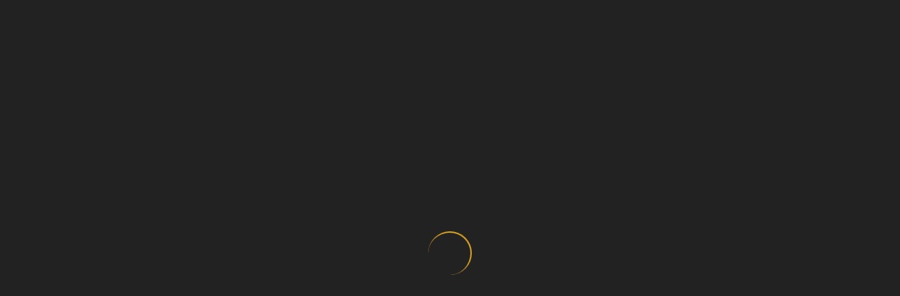

--- FILE ---
content_type: text/html; charset=UTF-8
request_url: https://josecoy.com/gallery-type/ruinas-y-abandono/
body_size: 16744
content:
<!DOCTYPE html><html lang="es"><head><script data-no-optimize="1">var litespeed_docref=sessionStorage.getItem("litespeed_docref");litespeed_docref&&(Object.defineProperty(document,"referrer",{get:function(){return litespeed_docref}}),sessionStorage.removeItem("litespeed_docref"));</script> <meta charset="UTF-8"><meta name="viewport" content="width=device-width, initial-scale=1.0, maximum-scale=1.0, user-scalable=0" /><title>Ruins &amp; Abandonment &#8211; Diario visual de José Coy</title><meta name='robots' content='max-image-preview:large' /><link rel='dns-prefetch' href='//fonts.googleapis.com' /><link rel='dns-prefetch' href='//connect.facebook.net' /><link rel='dns-prefetch' href='//facebook.com' /><link rel='dns-prefetch' href='//fonts.gstatic.com' /><link rel='dns-prefetch' href='//google.com' /><link rel='dns-prefetch' href='//googleads.g.doubleclick.net' /><link rel='dns-prefetch' href='//googleadservices.com' /><link rel='dns-prefetch' href='//googletagmanager.com' /><link rel="alternate" type="application/rss+xml" title="Diario visual de José Coy &raquo; Feed" href="https://josecoy.com/feed/" /><link rel="alternate" type="application/rss+xml" title="Diario visual de José Coy &raquo; Feed de los comentarios" href="https://josecoy.com/comments/feed/" /><link rel="alternate" type="application/rss+xml" title="Diario visual de José Coy &raquo; Ruins &amp; Abandonment Gallery Type Feed" href="https://josecoy.com/gallery-type/ruinas-y-abandono/feed/" /><style id='wp-img-auto-sizes-contain-inline-css' type='text/css'>img:is([sizes=auto i],[sizes^="auto," i]){contain-intrinsic-size:3000px 1500px}
/*# sourceURL=wp-img-auto-sizes-contain-inline-css */</style><style id="litespeed-ccss">ul{box-sizing:border-box}:root{--wp--preset--font-size--normal:16px;--wp--preset--font-size--huge:42px}body{--wp--preset--color--black:#000;--wp--preset--color--cyan-bluish-gray:#abb8c3;--wp--preset--color--white:#fff;--wp--preset--color--pale-pink:#f78da7;--wp--preset--color--vivid-red:#cf2e2e;--wp--preset--color--luminous-vivid-orange:#ff6900;--wp--preset--color--luminous-vivid-amber:#fcb900;--wp--preset--color--light-green-cyan:#7bdcb5;--wp--preset--color--vivid-green-cyan:#00d084;--wp--preset--color--pale-cyan-blue:#8ed1fc;--wp--preset--color--vivid-cyan-blue:#0693e3;--wp--preset--color--vivid-purple:#9b51e0;--wp--preset--gradient--vivid-cyan-blue-to-vivid-purple:linear-gradient(135deg,rgba(6,147,227,1) 0%,#9b51e0 100%);--wp--preset--gradient--light-green-cyan-to-vivid-green-cyan:linear-gradient(135deg,#7adcb4 0%,#00d082 100%);--wp--preset--gradient--luminous-vivid-amber-to-luminous-vivid-orange:linear-gradient(135deg,rgba(252,185,0,1) 0%,rgba(255,105,0,1) 100%);--wp--preset--gradient--luminous-vivid-orange-to-vivid-red:linear-gradient(135deg,rgba(255,105,0,1) 0%,#cf2e2e 100%);--wp--preset--gradient--very-light-gray-to-cyan-bluish-gray:linear-gradient(135deg,#eee 0%,#a9b8c3 100%);--wp--preset--gradient--cool-to-warm-spectrum:linear-gradient(135deg,#4aeadc 0%,#9778d1 20%,#cf2aba 40%,#ee2c82 60%,#fb6962 80%,#fef84c 100%);--wp--preset--gradient--blush-light-purple:linear-gradient(135deg,#ffceec 0%,#9896f0 100%);--wp--preset--gradient--blush-bordeaux:linear-gradient(135deg,#fecda5 0%,#fe2d2d 50%,#6b003e 100%);--wp--preset--gradient--luminous-dusk:linear-gradient(135deg,#ffcb70 0%,#c751c0 50%,#4158d0 100%);--wp--preset--gradient--pale-ocean:linear-gradient(135deg,#fff5cb 0%,#b6e3d4 50%,#33a7b5 100%);--wp--preset--gradient--electric-grass:linear-gradient(135deg,#caf880 0%,#71ce7e 100%);--wp--preset--gradient--midnight:linear-gradient(135deg,#020381 0%,#2874fc 100%);--wp--preset--duotone--dark-grayscale:url('#wp-duotone-dark-grayscale');--wp--preset--duotone--grayscale:url('#wp-duotone-grayscale');--wp--preset--duotone--purple-yellow:url('#wp-duotone-purple-yellow');--wp--preset--duotone--blue-red:url('#wp-duotone-blue-red');--wp--preset--duotone--midnight:url('#wp-duotone-midnight');--wp--preset--duotone--magenta-yellow:url('#wp-duotone-magenta-yellow');--wp--preset--duotone--purple-green:url('#wp-duotone-purple-green');--wp--preset--duotone--blue-orange:url('#wp-duotone-blue-orange');--wp--preset--font-size--small:13px;--wp--preset--font-size--medium:20px;--wp--preset--font-size--large:36px;--wp--preset--font-size--x-large:42px}[class^=kk-icon-]:before,[class*=" kk-icon-"]:before{font-family:"fontello";font-style:normal;font-weight:400;speak:none;display:inline-block;text-decoration:inherit;width:1em;margin-right:.2em;text-align:center;font-variant:normal;text-transform:none;line-height:1em;margin-left:.2em;-webkit-font-smoothing:antialiased;-moz-osx-font-smoothing:grayscale}.kk-icon-youtube:before{content:'\e802'}.kk-icon-instagram:before{content:'\e803'}.kk-icon-linkedin:before{content:'\e804'}.kk-icon-twitter:before{content:'\e805'}.kk-icon-facebook:before{content:'\e809'}.kk-icon-heart-empty:before{content:'\e823'}.kk-icon-info:before{content:'\e829'}.kk-icon-th-large-outline:before{content:'\e82a'}html,body,div,span,h1,h2,a,img,i,ul,li{margin:0;padding:0;border:0;outline:0;font-size:100%;vertical-align:baseline;background:0 0}body{line-height:1}:focus{outline:0}.clearfix:after,.clear:after{content:'';display:block;clear:both;visibility:hidden;line-height:0;height:0}*,*:before,*:after{box-sizing:border-box;-moz-box-sizing:border-box;-webkit-box-sizing:border-box}.gallery-wrapper ul{margin:0;list-style:none;padding-left:0}.gallery{margin:0 -15px 1.75em}body{font-family:'Open sans',Helvetica,sans-serif;font-size:16px;line-height:22px;font-weight:400;-moz-osx-font-smoothing:grayscale;-webkit-font-smoothing:antialiased;text-rendering:optimizeLegibility}html,body{height:100%;width:100%}a{outline:medium none;text-decoration:none;color:#222}img{height:auto;max-width:100%}h1,h2{color:#222;margin:1.2em 0 1.165em;line-height:1.2;font-weight:300}h1:first-child,h2:first-child{margin-top:0}ul{padding-left:1.25em}ul li>ul{padding-left:1.25em;margin-bottom:0}h1,h2{font-family:'Open sans',Helvetica,sans-serif}.portfolio-title h2{font-family:'Open sans',Helvetica,sans-serif;font-weight:400}h1{font-size:34px}h2{font-size:26px}ul{line-height:1.75;margin:0 0 1.563em}ul:last-child{margin-bottom:0}.kk-bg{background:none repeat scroll 0 0 #222;position:fixed;z-index:10001;top:0;bottom:0;left:0;right:0;height:100%}.menu-wrapper{background-color:#222;height:100%;width:300px;z-index:100;position:fixed;-webkit-backface-visibility:hidden}.kk_menu_left_boxed .menu-wrapper{height:auto;width:250px;left:10px;top:15px;-webkit-box-shadow:0px 0px 3px 0px rgba(0,0,0,.3);box-shadow:0px 0px 3px 0px rgba(0,0,0,.3)}.kk_menu_left_boxed .logo{padding:40px 30px 30px;width:100%}.kk_menu_left_boxed .main-nav{padding:0 0 50px 20px}.kk_menu_left_boxed .footer{position:relative;padding:0 30px 20px}.kk_menu_left_boxed .content{float:none;margin:0 auto;top:15px;left:0}.main-nav .menu-item-has-children>a:after{content:"\e80c";font-family:'fontello';margin-left:10px;font-size:10px}.kk_menu_left_boxed .main-nav .menu-item-has-children>a:after{line-height:1em}.menu-wrapper .logo img{display:block}@media only screen and (-webkit-min-device-pixel-ratio:1.5),only screen and (min--moz-device-pixel-ratio:1.5),only screen and (-o-min-device-pixel-ratio:1.5/1),only screen and (min-resolution:144dpi),only screen and (min-resolution:1.5dppx){.menu-wrapper .logo img{display:none}}.menu-wrapper .logo img.logo-light2x{display:none}@media only screen and (-webkit-min-device-pixel-ratio:1.5),only screen and (min--moz-device-pixel-ratio:1.5),only screen and (-o-min-device-pixel-ratio:1.5/1),only screen and (min-resolution:144dpi),only screen and (min-resolution:1.5dppx){.menu-wrapper .logo img.logo-light2x{display:block}}.logo{display:block;position:relative;padding:55px 35px 50px 60px}.logo a{display:block;margin:0;padding:0}.logo .logo-light,.logo .logo-light2x{display:none}.logo img{display:block}@media only screen and (-webkit-min-device-pixel-ratio:1.5),only screen and (min--moz-device-pixel-ratio:1.5),only screen and (-o-min-device-pixel-ratio:1.5/1),only screen and (min-resolution:144dpi),only screen and (min-resolution:1.5dppx){.logo img{display:none}}.kk_menu_left_boxed .main-nav .sub-menu{transform:translateZ(0)}.kk_menu_left_boxed .menu-wrapper,.kk_menu_left_boxed .main-nav .sub-menu{background:rgba(34,34,34,.85)}.main-nav{display:block;position:relative;padding-left:50px;font-family:'Open sans',Helvetica,sans-serif;font-weight:400;font-size:12px;letter-spacing:.4em;text-transform:uppercase}.main-nav ul{padding:0;margin:0;list-style:none}.main-nav li{display:block;width:100%;position:relative}.main-nav li a{display:block;line-height:22px;padding:6px 0 6px 15px}.main-nav .sub-menu{visibility:hidden;width:180px;margin:0 0 0 30px;position:absolute;z-index:1000;left:100%;top:0;letter-spacing:.12em;opacity:0;-webkit-backface-visibility:hidden}.main-nav .sub-menu li{font-weight:400;margin:0;position:relative;width:100%}.main-nav .sub-menu li:last-child{border-bottom:none}.main-nav .sub-menu li a{font-size:11px;padding:7px 15px;line-height:16px;border-bottom:none}.content{background-color:inherit;color:currentColor;padding:40px 0 25px;position:relative;width:990px;clear:both;min-height:100%;display:block;z-index:50}.isotope-container{text-align:justify}.isotope-container:after{content:'';display:inline-block;width:100%}.kk-content-boxed .content-inner-wrapper{padding:0 35px}@media (max-width:769px){.kk-content-boxed .content-inner-wrapper{padding:0 30px}}body{overflow-x:hidden}.divider{width:50px;border-bottom:2px solid #444;margin-bottom:60px;margin-top:20px}.footer{padding:0 30px 20px 60px;position:absolute;bottom:0}.copyright{display:block;font-size:13px;margin:15px 0 0;color:#999}.page-title{margin:0 0 20px;word-break:break-word}.page-title h1{font-size:50px;font-weight:400;line-height:1.2em;text-transform:uppercase;margin:0}@media screen and (min-width:1024px){.effect-zoom img{display:block;transform:scale3d(1,1,1)}}.effect-zoom a:after{content:'';position:absolute;background-color:#000;opacity:0;top:0;bottom:0;left:0;right:0}.kk-n{position:absolute;text-align:center;top:50%;right:0;left:0;color:transparent;font-size:18px;font-weight:600;text-transform:uppercase;z-index:5;transform:translateY(10%)}.portfolio-thumb img{display:block;width:100%}.gallery-wrapper{position:relative}.gallery-wrapper ul{padding-left:0;display:flex;flex-wrap:wrap;justify-content:space-between}.gallery-wrapper ul li{display:none;margin:0 0 4%;width:32.3%;height:auto;padding:0;overflow:hidden;vertical-align:top;text-align:left}@media (max-width:640px){.gallery-wrapper ul li{width:100%;margin-bottom:30px}}@media (min-width:640px) and (max-width:768px){.gallery-wrapper ul li{width:48.5%}}@media (min-width:769px){.gallery-wrapper #three-col-p li{width:32.3%}}.gallery-wrapper .linkto{margin:0 0 15px;display:block}.portfolio-title{max-width:60%;float:left}.portfolio-title a{color:currentColor}.kk-likes-portfolio{float:right;font-size:13px}.kk-likes-portfolio a{color:currentColor}.kk-likes-portfolio>a>i{margin:0 5px 0 0;color:#ff4e4e}.portfolio-title h2{font-size:16px;font-weight:600;line-height:22px;margin:0;text-transform:uppercase}#kk-item-helper{height:0;margin:0;list-style:none;display:inline-block}.portfolio-thumb{margin:0;position:relative;height:auto;overflow:hidden}.portfolio-thumb a{padding-bottom:74%}.portfolio-thumb img{position:absolute;width:100%;height:100%;object-fit:cover}.portfolio-thumb img.responsively-lazy-img{opacity:0}.social{margin:0;position:relative;list-style:none;padding-left:0}.social li{display:inline-block;font-size:14px;margin:0 7px 7px 0;vertical-align:top}.social li a{position:relative;text-align:center}.kk-info-trigger,.kk-thumbs-trigger,.kk-icons-wrapper{display:none}.kk_menu_left_boxed .kk-icons-wrapper{position:absolute;z-index:60}.kk_menu_left_boxed .kk-icons-wrapper{left:280px;top:15px}.kk_menu_left_boxed .kk-thumbs-trigger{font-size:14px;position:relative;display:inline-block;background-color:rgba(0,0,0,.2);padding:5px 7px;color:#fff;border-radius:2px;-moz-border-radius:2px;-webkit-border-radius:2px;border:2px solid rgba(255,255,255,.9)}.kk-preloader{border:1px solid transparent;background:0 0;border-color:transparent;position:fixed;top:50%;left:50%;width:62px;height:62px;margin-top:-31px;margin-left:-31px;z-index:10002}.kk-preloader.kk-loader-play{animation:kk_spin .4s infinite linear;-webkit-animation:kk_spin .4s infinite linear;-ms-animation:kk_spin .4s infinite linear}.kk-preloader,.kk-preloader:before{-webkit-border-radius:50%;border-radius:50%;background-color:transparent}.kk-preloader:before{content:'';border:2px solid transparent;border-top-color:#666;border-left-color:#666;border-right:0;border-bottom:0;position:absolute;top:-1px;right:-1px;bottom:-1px;left:-1px}.kk-preloader:before{border-color:transparent}#kk-to-me{visibility:hidden;width:0;height:60px;margin-top:60px}.kk-n:before{content:'';width:58px;height:58px;position:absolute;border:1px solid #fff;border-radius:50%;top:50%;left:50%;margin-left:-29px;margin-top:-30px;opacity:0}.img-loading{background-color:#f9f9f9;overflow:hidden;position:relative}.img-loading:before{content:'';width:24px;height:24px;position:absolute;background:0 0;display:block;top:50%;margin-top:-12px;left:50%;margin-left:-12px;border:1px solid #444;border-radius:50%;border-left-color:transparent;border-right-color:transparent;-webkit-animation:kk_spin .55s linear infinite;-moz-animation:kk_spin .55s linear infinite;animation:kk_spin .55s linear infinite}@-webkit-keyframes kk_spin{from{-webkit-transform:rotate(0deg)}to{-webkit-transform:rotate(359deg)}}@-moz-keyframes kk_spin{from{-moz-transform:rotate(0deg)}to{-moz-transform:rotate(359deg)}}@keyframes kk_spin{from{-webkit-transform:rotate(0deg);-moz-transform:rotate(0deg);-ms-transform:rotate(0deg);-o-transform:rotate(0deg);transform:rotate(0deg)}to{-webkit-transform:rotate(359deg);-moz-transform:rotate(359deg);-ms-transform:rotate(359deg);-o-transform:rotate(359deg);transform:rotate(359deg)}}body{color:#656565;background-color:#fff}.social li a{color:#999}.main-nav .sub-menu{background:#222}.main-nav li a{color:#fff}.kk-preloader:before{border-top-color:#dba425;border-left-color:#dba425}.content{box-shadow:0px 0px 3px 0px rgba(0,0,0,.3)}.portfolio-thumb a{display:block;color:#232323}.lock-wrapper{position:fixed;top:0;bottom:0;left:0;right:0;background-color:#000;z-index:10000;opacity:.88;display:none}.lock-wrapper .lock-message{position:relative;display:flex;justify-content:center;align-items:center;width:100%;height:100%;color:#fff;text-align:center}.lock-wrapper .lock-message>div{max-width:600px;padding:40px;width:100%;font-size:22px;line-height:1.6;font-weight:400;transform:scale3d(1.05,1.05,1);opacity:0}.kktfwp-mobile-burger{width:24px;height:24px;display:none;position:absolute;right:30px;color:#fff;top:50%;transform:translateY(-50%)}.kktfwp-mobile-burger#on-mobile{display:none}@media (max-width:1024px){.kktfwp-mobile-burger#on-mobile{display:block;z-index:1002}}@media (min-width:769px){.kk_menu_left_boxed .kktfwp-mobile-burger#on-mobile{display:none;z-index:1002}}@media (max-width:1024px){.kktfwp-mobile-burger{display:none}}.kktfwp-mobile-burger span{width:12px;height:2px;display:block;position:absolute;background-color:currentColor;top:50%}.kktfwp-mobile-burger span.ham-right{left:12px}.kktfwp-mobile-burger span:before,.kktfwp-mobile-burger span:after{content:'';width:12px;height:2px;display:block;position:absolute;background-color:currentColor}.kktfwp-mobile-burger span:before{top:-8px}.kktfwp-mobile-burger span:after{top:8px}.main-mobile-menu{position:fixed;background-color:inherit;bottom:0;top:0;left:0;right:0;padding-top:80px;font-family:'Open sans',Helvetica,sans-serif;font-weight:400;text-transform:uppercase;overflow-y:auto;visibility:hidden;opacity:0}.main-mobile-menu .mobile-wrapper{padding:30px;width:100%;height:100%;max-width:700px;margin:0 auto}.main-mobile-menu .mobile-wrapper ul{list-style:none;padding:0;margin:0;transform:translate3d(0,20px,0)}.main-mobile-menu .mobile-wrapper ul li{font-size:16px;line-height:1;border-top:1px solid rgba(255,255,255,.2)}.main-mobile-menu .mobile-wrapper ul li:last-child{border-bottom:1px solid rgba(255,255,255,.2)}.main-mobile-menu .mobile-wrapper ul li:first-child{border-top:none}.main-mobile-menu .mobile-wrapper ul li a{color:#fff;padding:16px 30px 16px 0;position:relative;display:block}@media (min-width:1099px){.main-mobile-menu{display:none;visibility:hidden}}.kktfwp-bgImage{position:fixed;top:0;bottom:0;right:0;left:0;z-index:2}.kktfwp-bgImage img{display:block;position:absolute;width:100%;height:100%;object-fit:cover}.menu-wrapper,.main-nav .sub-menu,.kk_menu_left_boxed .menu-wrapper,.kk_menu_left_boxed .main-nav .sub-menu{background-color:}@media screen and (max-width:1440px){.kk_menu_left_boxed .content{margin:0 0 0 300px;width:900px}}@media screen and (max-width:1366px){.kk_menu_left_boxed .content{margin:0 0 0 280px;width:960px}}@media screen and (max-width:1280px){.kk_menu_left_boxed .content{width:920px}}@media screen and (max-width:1024px){.kk_menu_left_boxed .content{width:725px;margin:0 0 0 270px}}@media screen and (max-width:768px){.kk_menu_left_boxed .content{margin:0;width:100%;top:0}.kk_menu_left_boxed .menu-wrapper{padding:20px 30px;position:relative;width:100%;margin:0 auto;height:80px;left:0;top:0;display:flex;align-items:center}.kk_menu_left_boxed .logo{padding:0;display:inline-block;vertical-align:top;float:left;width:auto}.kk_menu_left_boxed .logo a img{max-height:40px;width:auto}.kk_menu_left_boxed .menu-wrapper .main-nav{display:inline-block;position:relative;padding:0;float:right;vertical-align:top}.kk_menu_left_boxed .menu-wrapper .footer,.kk_menu_left_boxed .menu-wrapper .main-nav ul{display:none}.kk_menu_left_boxed .kk-icons-wrapper{left:auto;z-index:105;right:70px;top:23px}.kk_menu_left_boxed .kk-thumbs-trigger{background-color:transparent;border:none;font-size:20px;padding:5px 0}}@media screen and (max-width:766px){.kk_menu_left_boxed .menu-wrapper{width:100%;margin:0;padding:20px}.effect-zoom img{width:100%}.page-title h1{font-size:42px}.page-title{text-align:center}.divider{margin:0 auto 50px}.kk_menu_left_boxed .kk-icons-wrapper{right:70px}}@media screen and (max-width:440px){.portfolio-title,.kk-likes-portfolio{float:none;max-width:100%;text-align:center}}</style><link rel="preload" data-asynced="1" data-optimized="2" as="style" onload="this.onload=null;this.rel='stylesheet'" href="https://josecoy.com/wp-content/litespeed/css/fd754230ad55aeb96550e5057982caab.css?ver=cf598" /><script type="litespeed/javascript">!function(a){"use strict";var b=function(b,c,d){function e(a){return h.body?a():void setTimeout(function(){e(a)})}function f(){i.addEventListener&&i.removeEventListener("load",f),i.media=d||"all"}var g,h=a.document,i=h.createElement("link");if(c)g=c;else{var j=(h.body||h.getElementsByTagName("head")[0]).childNodes;g=j[j.length-1]}var k=h.styleSheets;i.rel="stylesheet",i.href=b,i.media="only x",e(function(){g.parentNode.insertBefore(i,c?g:g.nextSibling)});var l=function(a){for(var b=i.href,c=k.length;c--;)if(k[c].href===b)return a();setTimeout(function(){l(a)})};return i.addEventListener&&i.addEventListener("load",f),i.onloadcssdefined=l,l(f),i};"undefined"!=typeof exports?exports.loadCSS=b:a.loadCSS=b}("undefined"!=typeof global?global:this);!function(a){if(a.loadCSS){var b=loadCSS.relpreload={};if(b.support=function(){try{return a.document.createElement("link").relList.supports("preload")}catch(b){return!1}},b.poly=function(){for(var b=a.document.getElementsByTagName("link"),c=0;c<b.length;c++){var d=b[c];"preload"===d.rel&&"style"===d.getAttribute("as")&&(a.loadCSS(d.href,d,d.getAttribute("media")),d.rel=null)}},!b.support()){b.poly();var c=a.setInterval(b.poly,300);a.addEventListener&&a.addEventListener("load",function(){b.poly(),a.clearInterval(c)}),a.attachEvent&&a.attachEvent("onload",function(){a.clearInterval(c)})}}}(this);</script> <style id='wp-emoji-styles-inline-css' type='text/css'>img.wp-smiley, img.emoji {
		display: inline !important;
		border: none !important;
		box-shadow: none !important;
		height: 1em !important;
		width: 1em !important;
		margin: 0 0.07em !important;
		vertical-align: -0.1em !important;
		background: none !important;
		padding: 0 !important;
	}
/*# sourceURL=wp-emoji-styles-inline-css */</style><style id='global-styles-inline-css' type='text/css'>:root{--wp--preset--aspect-ratio--square: 1;--wp--preset--aspect-ratio--4-3: 4/3;--wp--preset--aspect-ratio--3-4: 3/4;--wp--preset--aspect-ratio--3-2: 3/2;--wp--preset--aspect-ratio--2-3: 2/3;--wp--preset--aspect-ratio--16-9: 16/9;--wp--preset--aspect-ratio--9-16: 9/16;--wp--preset--color--black: #000000;--wp--preset--color--cyan-bluish-gray: #abb8c3;--wp--preset--color--white: #ffffff;--wp--preset--color--pale-pink: #f78da7;--wp--preset--color--vivid-red: #cf2e2e;--wp--preset--color--luminous-vivid-orange: #ff6900;--wp--preset--color--luminous-vivid-amber: #fcb900;--wp--preset--color--light-green-cyan: #7bdcb5;--wp--preset--color--vivid-green-cyan: #00d084;--wp--preset--color--pale-cyan-blue: #8ed1fc;--wp--preset--color--vivid-cyan-blue: #0693e3;--wp--preset--color--vivid-purple: #9b51e0;--wp--preset--gradient--vivid-cyan-blue-to-vivid-purple: linear-gradient(135deg,rgb(6,147,227) 0%,rgb(155,81,224) 100%);--wp--preset--gradient--light-green-cyan-to-vivid-green-cyan: linear-gradient(135deg,rgb(122,220,180) 0%,rgb(0,208,130) 100%);--wp--preset--gradient--luminous-vivid-amber-to-luminous-vivid-orange: linear-gradient(135deg,rgb(252,185,0) 0%,rgb(255,105,0) 100%);--wp--preset--gradient--luminous-vivid-orange-to-vivid-red: linear-gradient(135deg,rgb(255,105,0) 0%,rgb(207,46,46) 100%);--wp--preset--gradient--very-light-gray-to-cyan-bluish-gray: linear-gradient(135deg,rgb(238,238,238) 0%,rgb(169,184,195) 100%);--wp--preset--gradient--cool-to-warm-spectrum: linear-gradient(135deg,rgb(74,234,220) 0%,rgb(151,120,209) 20%,rgb(207,42,186) 40%,rgb(238,44,130) 60%,rgb(251,105,98) 80%,rgb(254,248,76) 100%);--wp--preset--gradient--blush-light-purple: linear-gradient(135deg,rgb(255,206,236) 0%,rgb(152,150,240) 100%);--wp--preset--gradient--blush-bordeaux: linear-gradient(135deg,rgb(254,205,165) 0%,rgb(254,45,45) 50%,rgb(107,0,62) 100%);--wp--preset--gradient--luminous-dusk: linear-gradient(135deg,rgb(255,203,112) 0%,rgb(199,81,192) 50%,rgb(65,88,208) 100%);--wp--preset--gradient--pale-ocean: linear-gradient(135deg,rgb(255,245,203) 0%,rgb(182,227,212) 50%,rgb(51,167,181) 100%);--wp--preset--gradient--electric-grass: linear-gradient(135deg,rgb(202,248,128) 0%,rgb(113,206,126) 100%);--wp--preset--gradient--midnight: linear-gradient(135deg,rgb(2,3,129) 0%,rgb(40,116,252) 100%);--wp--preset--font-size--small: 13px;--wp--preset--font-size--medium: 20px;--wp--preset--font-size--large: 36px;--wp--preset--font-size--x-large: 42px;--wp--preset--spacing--20: 0.44rem;--wp--preset--spacing--30: 0.67rem;--wp--preset--spacing--40: 1rem;--wp--preset--spacing--50: 1.5rem;--wp--preset--spacing--60: 2.25rem;--wp--preset--spacing--70: 3.38rem;--wp--preset--spacing--80: 5.06rem;--wp--preset--shadow--natural: 6px 6px 9px rgba(0, 0, 0, 0.2);--wp--preset--shadow--deep: 12px 12px 50px rgba(0, 0, 0, 0.4);--wp--preset--shadow--sharp: 6px 6px 0px rgba(0, 0, 0, 0.2);--wp--preset--shadow--outlined: 6px 6px 0px -3px rgb(255, 255, 255), 6px 6px rgb(0, 0, 0);--wp--preset--shadow--crisp: 6px 6px 0px rgb(0, 0, 0);}:where(.is-layout-flex){gap: 0.5em;}:where(.is-layout-grid){gap: 0.5em;}body .is-layout-flex{display: flex;}.is-layout-flex{flex-wrap: wrap;align-items: center;}.is-layout-flex > :is(*, div){margin: 0;}body .is-layout-grid{display: grid;}.is-layout-grid > :is(*, div){margin: 0;}:where(.wp-block-columns.is-layout-flex){gap: 2em;}:where(.wp-block-columns.is-layout-grid){gap: 2em;}:where(.wp-block-post-template.is-layout-flex){gap: 1.25em;}:where(.wp-block-post-template.is-layout-grid){gap: 1.25em;}.has-black-color{color: var(--wp--preset--color--black) !important;}.has-cyan-bluish-gray-color{color: var(--wp--preset--color--cyan-bluish-gray) !important;}.has-white-color{color: var(--wp--preset--color--white) !important;}.has-pale-pink-color{color: var(--wp--preset--color--pale-pink) !important;}.has-vivid-red-color{color: var(--wp--preset--color--vivid-red) !important;}.has-luminous-vivid-orange-color{color: var(--wp--preset--color--luminous-vivid-orange) !important;}.has-luminous-vivid-amber-color{color: var(--wp--preset--color--luminous-vivid-amber) !important;}.has-light-green-cyan-color{color: var(--wp--preset--color--light-green-cyan) !important;}.has-vivid-green-cyan-color{color: var(--wp--preset--color--vivid-green-cyan) !important;}.has-pale-cyan-blue-color{color: var(--wp--preset--color--pale-cyan-blue) !important;}.has-vivid-cyan-blue-color{color: var(--wp--preset--color--vivid-cyan-blue) !important;}.has-vivid-purple-color{color: var(--wp--preset--color--vivid-purple) !important;}.has-black-background-color{background-color: var(--wp--preset--color--black) !important;}.has-cyan-bluish-gray-background-color{background-color: var(--wp--preset--color--cyan-bluish-gray) !important;}.has-white-background-color{background-color: var(--wp--preset--color--white) !important;}.has-pale-pink-background-color{background-color: var(--wp--preset--color--pale-pink) !important;}.has-vivid-red-background-color{background-color: var(--wp--preset--color--vivid-red) !important;}.has-luminous-vivid-orange-background-color{background-color: var(--wp--preset--color--luminous-vivid-orange) !important;}.has-luminous-vivid-amber-background-color{background-color: var(--wp--preset--color--luminous-vivid-amber) !important;}.has-light-green-cyan-background-color{background-color: var(--wp--preset--color--light-green-cyan) !important;}.has-vivid-green-cyan-background-color{background-color: var(--wp--preset--color--vivid-green-cyan) !important;}.has-pale-cyan-blue-background-color{background-color: var(--wp--preset--color--pale-cyan-blue) !important;}.has-vivid-cyan-blue-background-color{background-color: var(--wp--preset--color--vivid-cyan-blue) !important;}.has-vivid-purple-background-color{background-color: var(--wp--preset--color--vivid-purple) !important;}.has-black-border-color{border-color: var(--wp--preset--color--black) !important;}.has-cyan-bluish-gray-border-color{border-color: var(--wp--preset--color--cyan-bluish-gray) !important;}.has-white-border-color{border-color: var(--wp--preset--color--white) !important;}.has-pale-pink-border-color{border-color: var(--wp--preset--color--pale-pink) !important;}.has-vivid-red-border-color{border-color: var(--wp--preset--color--vivid-red) !important;}.has-luminous-vivid-orange-border-color{border-color: var(--wp--preset--color--luminous-vivid-orange) !important;}.has-luminous-vivid-amber-border-color{border-color: var(--wp--preset--color--luminous-vivid-amber) !important;}.has-light-green-cyan-border-color{border-color: var(--wp--preset--color--light-green-cyan) !important;}.has-vivid-green-cyan-border-color{border-color: var(--wp--preset--color--vivid-green-cyan) !important;}.has-pale-cyan-blue-border-color{border-color: var(--wp--preset--color--pale-cyan-blue) !important;}.has-vivid-cyan-blue-border-color{border-color: var(--wp--preset--color--vivid-cyan-blue) !important;}.has-vivid-purple-border-color{border-color: var(--wp--preset--color--vivid-purple) !important;}.has-vivid-cyan-blue-to-vivid-purple-gradient-background{background: var(--wp--preset--gradient--vivid-cyan-blue-to-vivid-purple) !important;}.has-light-green-cyan-to-vivid-green-cyan-gradient-background{background: var(--wp--preset--gradient--light-green-cyan-to-vivid-green-cyan) !important;}.has-luminous-vivid-amber-to-luminous-vivid-orange-gradient-background{background: var(--wp--preset--gradient--luminous-vivid-amber-to-luminous-vivid-orange) !important;}.has-luminous-vivid-orange-to-vivid-red-gradient-background{background: var(--wp--preset--gradient--luminous-vivid-orange-to-vivid-red) !important;}.has-very-light-gray-to-cyan-bluish-gray-gradient-background{background: var(--wp--preset--gradient--very-light-gray-to-cyan-bluish-gray) !important;}.has-cool-to-warm-spectrum-gradient-background{background: var(--wp--preset--gradient--cool-to-warm-spectrum) !important;}.has-blush-light-purple-gradient-background{background: var(--wp--preset--gradient--blush-light-purple) !important;}.has-blush-bordeaux-gradient-background{background: var(--wp--preset--gradient--blush-bordeaux) !important;}.has-luminous-dusk-gradient-background{background: var(--wp--preset--gradient--luminous-dusk) !important;}.has-pale-ocean-gradient-background{background: var(--wp--preset--gradient--pale-ocean) !important;}.has-electric-grass-gradient-background{background: var(--wp--preset--gradient--electric-grass) !important;}.has-midnight-gradient-background{background: var(--wp--preset--gradient--midnight) !important;}.has-small-font-size{font-size: var(--wp--preset--font-size--small) !important;}.has-medium-font-size{font-size: var(--wp--preset--font-size--medium) !important;}.has-large-font-size{font-size: var(--wp--preset--font-size--large) !important;}.has-x-large-font-size{font-size: var(--wp--preset--font-size--x-large) !important;}
/*# sourceURL=global-styles-inline-css */</style><style id='classic-theme-styles-inline-css' type='text/css'>/*! This file is auto-generated */
.wp-block-button__link{color:#fff;background-color:#32373c;border-radius:9999px;box-shadow:none;text-decoration:none;padding:calc(.667em + 2px) calc(1.333em + 2px);font-size:1.125em}.wp-block-file__button{background:#32373c;color:#fff;text-decoration:none}
/*# sourceURL=/wp-includes/css/classic-themes.min.css */</style><style id='kktfwp-style-inline-css' type='text/css'>.menu-wrapper, .main-nav .sub-menu, .kk_menu_classic .menu-wrapper, .kk_menu_classic .main-nav .sub-menu, .dark-skin.kk_menu_classic .menu-wrapper, .dark-skin.kk_menu_classic .main-nav .sub-menu, .kk_menu_default_hidden .menu-helper, .kk_menu_left_boxed .menu-wrapper, .kk_menu_left_boxed .main-nav .sub-menu, .kk_menu_left_boxed.kk-grid-active .menu-wrapper, .kk_menu_left_boxed.kk-grid-active .main-nav .sub-menu { background-color: ; }.main-nav .sub-menu li a:hover, .kk_menu_default .main-nav .current-menu-parent .current-menu-item  > a, .kk_menu_default .main-nav .menu-item-has-children .current-menu-parent > a, .kk_menu_default_hidden .main-nav .current-menu-parent .current-menu-item  > a, .kk_menu_default_hidden .main-nav .menu-item-has-children .current-menu-parent > a, .kk_menu_left_boxed .main-nav .current-menu-parent .current-menu-item  > a, .kk_menu_left_boxed .main-nav .menu-item-has-children .current-menu-parent > a, ul#thumb-list li:hover, ul#thumb-list li.current-thumb, .pagination .current, input[type="reset"]:hover, .blog-entry .moretag:hover, .bg-slider-ctrl span:hover, .woocommerce .container table.shop_table th, .woocommerce-page .container table.shop_table th, .post.sticky .sticky-post, .over-more, .over-more-title { color:#fff; }
/*# sourceURL=kktfwp-style-inline-css */</style> <script type="litespeed/javascript" data-src="https://josecoy.com/wp-includes/js/jquery/jquery.min.js" id="jquery-core-js"></script> <link rel="https://api.w.org/" href="https://josecoy.com/wp-json/" /><link rel="EditURI" type="application/rsd+xml" title="RSD" href="https://josecoy.com/xmlrpc.php?rsd" /><meta name="generator" content="WordPress 6.9" /><meta name="theme-color" content="#252525"><link rel="icon" href="https://josecoy.com/wp-content/uploads/cropped-logo-2-150x150.jpg" sizes="32x32" /><link rel="icon" href="https://josecoy.com/wp-content/uploads/cropped-logo-2-300x300.jpg" sizes="192x192" /><link rel="apple-touch-icon" href="https://josecoy.com/wp-content/uploads/cropped-logo-2-300x300.jpg" /><meta name="msapplication-TileImage" content="https://josecoy.com/wp-content/uploads/cropped-logo-2-300x300.jpg" /><style type="text/css" id="wp-custom-css">blockquote {
	border-left: 2px solid #dba425;
}</style></head><body class="archive tax-gallery-type term-ruinas-y-abandono term-15 wp-embed-responsive wp-theme-toppic kk_vc kk-content-boxed kk_menu_left_boxed" ><div class="kk-bg kk-bg-in"></div><div class="kk-preloader kk-loader-play"></div><div class="kk-icons-wrapper"><div class="kk-info-trigger">
<i class="kk-icon-info"></i></div><div class="kk-thumbs-trigger">
<i class="kk-icon-th-large-outline"></i></div></div><aside id="menu-wrapper" class="menu-wrapper clearfix"><div class="main-mobile-menu"><div class="mobile-wrapper"><ul id="menu-default" class="kktfwp-mtree"><li id="menu-item-100" class="menu-item menu-item-type-post_type menu-item-object-page menu-item-100"><a href="https://josecoy.com/galerias/">Gallery</a></li><li id="menu-item-2095" class="menu-item menu-item-type-post_type menu-item-object-page current_page_parent menu-item-2095"><a href="https://josecoy.com/fotoblog/">FotoBlog</a></li><li id="menu-item-5704" class="menu-item menu-item-type-post_type menu-item-object-page menu-item-5704"><a href="https://josecoy.com/portfolio/">Portfolio</a></li><li id="menu-item-1896" class="menu-item menu-item-type-post_type menu-item-object-page menu-item-has-children menu-item-1896"><a href="https://josecoy.com/sobre-about/">About</a><ul class="sub-menu"><li id="menu-item-2483" class="menu-item menu-item-type-post_type menu-item-object-page menu-item-2483"><a href="https://josecoy.com/sobre-mi/">Sobre mí</a></li><li id="menu-item-2482" class="menu-item menu-item-type-post_type menu-item-object-page menu-item-2482"><a href="https://josecoy.com/about-me/">About me</a></li></ul></li><li id="menu-item-45" class="menu-item menu-item-type-post_type menu-item-object-page menu-item-45"><a href="https://josecoy.com/contacto/">Contact</a></li></ul></div></div><div class="logo">
<a href="https://josecoy.com/" id="logo--img" class="custom-logo-link" rel="home"><img data-lazyloaded="1" src="[data-uri]" class="logo-light" data-src="https://josecoy.com/wp-content/uploads/logo-2-e1570012275683.jpg" width="190" height="190" alt="TopPic"><img data-lazyloaded="1" src="[data-uri]" class="logo-light2x" data-src="https://josecoy.com/wp-content/uploads/logo-retina-e1570033863125.jpg" width="190" height="190" alt="TopPic"></a></div><div id="on-mobile" class="kktfwp-mobile-burger">
<span class="kktfwp-ham ham-left"></span>
<span class="kktfwp-ham ham-right"></span></div><nav class="main-nav"><ul id="menu-default-1" class="menu"><li class="menu-item menu-item-type-post_type menu-item-object-page menu-item-100"><a href="https://josecoy.com/galerias/">Gallery</a></li><li class="menu-item menu-item-type-post_type menu-item-object-page current_page_parent menu-item-2095"><a href="https://josecoy.com/fotoblog/">FotoBlog</a></li><li class="menu-item menu-item-type-post_type menu-item-object-page menu-item-5704"><a href="https://josecoy.com/portfolio/">Portfolio</a></li><li class="menu-item menu-item-type-post_type menu-item-object-page menu-item-has-children menu-item-1896"><a href="https://josecoy.com/sobre-about/">About</a><ul class="sub-menu"><li class="menu-item menu-item-type-post_type menu-item-object-page menu-item-2483"><a href="https://josecoy.com/sobre-mi/">Sobre mí</a></li><li class="menu-item menu-item-type-post_type menu-item-object-page menu-item-2482"><a href="https://josecoy.com/about-me/">About me</a></li></ul></li><li class="menu-item menu-item-type-post_type menu-item-object-page menu-item-45"><a href="https://josecoy.com/contacto/">Contact</a></li></ul></nav><footer class="footer"><ul class="social"><li><a class="kk-icon-facebook" title="Facebook" target="_blank" href="https://www.facebook.com/josecoyz"></a></li><li><a class="kk-icon-instagram" title="Instagram" target="_blank" href="http://amzn.to/2cwvtdJ"></a></li><li><a class="kk-icon-youtube" title="Youtube" target="_blank" href="http://goo.gl/qKfe2j"></a></li><li><a class="kk-icon-linkedin" title="Linkedin" target="_blank" href="https://www.linkedin.com/in/jos%C3%A9-coy/"></a></li><li><a class="kk-icon-twitter" title="Twitter" target="_blank" href="https://www.goodreads.com/user/show/21455863-jos"></a></li></ul><div class="copyright">
Diario visual de José Coy ©
2016-2026 All rights reserved</div></footer></aside><div class="content clearfix"><div class="content-inner-wrapper clearfix">
<span id="kk-to-me"></span><div class="page-title"><h1>Ruins &amp; Abandonment</h1></div><div class="divider clear"></div><div class="gallery-wrapper"><ul class="isotope-container" id="three-col-p"><li id="7568" class="conceptual ruinas-y-abandono sombras-y-reflejos isotope-item all post-7568 gallery type-gallery status-publish has-post-thumbnail hentry gallery-type-conceptual gallery-type-ruinas-y-abandono gallery-type-sombras-y-reflejos" ><div class="portfolio-thumb effect-zoom linkto">
<a class="img-loading" href="https://josecoy.com/gallery/cantico-espiritual/"  >
<img width="690" height="518" src="https://josecoy.com/wp-content/uploads/IMG_20251230_214654b-2-690x518.jpg" class="responsively-lazy-img wp-post-image" alt="" data-lazy-load="1" decoding="async" fetchpriority="high" srcset="[data-uri] 1w" sizes="(max-width: 690px) 100vw, 690px" data-srcset="https://josecoy.com/wp-content/uploads/IMG_20251230_214654b-2-690x518.jpg 690w, https://josecoy.com/wp-content/uploads/IMG_20251230_214654b-2-300x225.jpg 300w, https://josecoy.com/wp-content/uploads/IMG_20251230_214654b-2-1024x768.jpg 1024w, https://josecoy.com/wp-content/uploads/IMG_20251230_214654b-2-768x576.jpg 768w, https://josecoy.com/wp-content/uploads/IMG_20251230_214654b-2-1536x1152.jpg 1536w, https://josecoy.com/wp-content/uploads/IMG_20251230_214654b-2-500x375.jpg 500w, https://josecoy.com/wp-content/uploads/IMG_20251230_214654b-2-1300x975.jpg 1300w, https://josecoy.com/wp-content/uploads/IMG_20251230_214654b-2-1660x1245.jpg 1660w, https://josecoy.com/wp-content/uploads/IMG_20251230_214654b-2-1920x1440.jpg 1920w, https://josecoy.com/wp-content/uploads/IMG_20251230_214654b-2.jpg 2048w" data-sizes="auto" data-full-size="2048x1536" />																	<span class="kk-n">View</span>
</a></div><div class="portfolio-title"><h2>
<a href="https://josecoy.com/gallery/cantico-espiritual/"  >
Cántico espiritual								</a></h2></div></li><li id="6972" class="infancia conceptual naturaleza-y-esplendor nocturna vejez posado-retrato ruinas-y-abandono sombras-y-reflejos isotope-item all post-6972 gallery type-gallery status-publish has-post-thumbnail hentry gallery-type-infancia gallery-type-conceptual gallery-type-naturaleza-y-esplendor gallery-type-nocturna gallery-type-vejez gallery-type-posado-retrato gallery-type-ruinas-y-abandono gallery-type-sombras-y-reflejos" ><div class="portfolio-thumb effect-zoom linkto">
<a class="img-loading" href="https://josecoy.com/gallery/cielo-y-tierra/"  >
<img width="690" height="516" src="https://josecoy.com/wp-content/uploads/IMG_20250801_110351b-690x516.jpg" class="responsively-lazy-img wp-post-image" alt="" data-lazy-load="1" decoding="async" srcset="[data-uri] 1w" sizes="(max-width: 690px) 100vw, 690px" data-srcset="https://josecoy.com/wp-content/uploads/IMG_20250801_110351b-690x516.jpg 690w, https://josecoy.com/wp-content/uploads/IMG_20250801_110351b-300x224.jpg 300w, https://josecoy.com/wp-content/uploads/IMG_20250801_110351b-1024x766.jpg 1024w, https://josecoy.com/wp-content/uploads/IMG_20250801_110351b-768x575.jpg 768w, https://josecoy.com/wp-content/uploads/IMG_20250801_110351b-1536x1149.jpg 1536w, https://josecoy.com/wp-content/uploads/IMG_20250801_110351b-500x374.jpg 500w, https://josecoy.com/wp-content/uploads/IMG_20250801_110351b-1300x972.jpg 1300w, https://josecoy.com/wp-content/uploads/IMG_20250801_110351b-1660x1242.jpg 1660w, https://josecoy.com/wp-content/uploads/IMG_20250801_110351b-1920x1436.jpg 1920w, https://josecoy.com/wp-content/uploads/IMG_20250801_110351b.jpg 2048w" data-sizes="auto" data-full-size="2048x1532" />																	<span class="kk-n">View</span>
</a></div><div class="portfolio-title"><h2>
<a href="https://josecoy.com/gallery/cielo-y-tierra/"  >
Cielo y tierra								</a></h2></div></li><li id="6726" class="infancia conceptual naturaleza-y-esplendor nocturna posado-retrato ruinas-y-abandono sombras-y-reflejos isotope-item all post-6726 gallery type-gallery status-publish has-post-thumbnail hentry gallery-type-infancia gallery-type-conceptual gallery-type-naturaleza-y-esplendor gallery-type-nocturna gallery-type-posado-retrato gallery-type-ruinas-y-abandono gallery-type-sombras-y-reflejos" ><div class="portfolio-thumb effect-zoom linkto">
<a class="img-loading" href="https://josecoy.com/gallery/hacia-abajo/"  >
<img width="690" height="516" src="https://josecoy.com/wp-content/uploads/1751055835454b-690x516.jpg" class="responsively-lazy-img wp-post-image" alt="" data-lazy-load="1" decoding="async" srcset="[data-uri] 1w" sizes="(max-width: 690px) 100vw, 690px" data-srcset="https://josecoy.com/wp-content/uploads/1751055835454b-690x516.jpg 690w, https://josecoy.com/wp-content/uploads/1751055835454b-300x224.jpg 300w, https://josecoy.com/wp-content/uploads/1751055835454b-1024x766.jpg 1024w, https://josecoy.com/wp-content/uploads/1751055835454b-768x575.jpg 768w, https://josecoy.com/wp-content/uploads/1751055835454b-1536x1149.jpg 1536w, https://josecoy.com/wp-content/uploads/1751055835454b-500x374.jpg 500w, https://josecoy.com/wp-content/uploads/1751055835454b-1300x972.jpg 1300w, https://josecoy.com/wp-content/uploads/1751055835454b-1660x1242.jpg 1660w, https://josecoy.com/wp-content/uploads/1751055835454b-1920x1436.jpg 1920w, https://josecoy.com/wp-content/uploads/1751055835454b.jpg 2048w" data-sizes="auto" data-full-size="2048x1532" />																	<span class="kk-n">View</span>
</a></div><div class="portfolio-title"><h2>
<a href="https://josecoy.com/gallery/hacia-abajo/"  >
Hacia abajo								</a></h2></div></li><li id="4980" class="infancia conceptual naturaleza-y-esplendor nocturna posado-retrato ruinas-y-abandono sombras-y-reflejos fragmentos-urbanos isotope-item all post-4980 gallery type-gallery status-publish has-post-thumbnail hentry gallery-type-infancia gallery-type-conceptual gallery-type-naturaleza-y-esplendor gallery-type-nocturna gallery-type-posado-retrato gallery-type-ruinas-y-abandono gallery-type-sombras-y-reflejos gallery-type-fragmentos-urbanos" ><div class="portfolio-thumb effect-zoom linkto">
<a class="img-loading" href="https://josecoy.com/gallery/to-be-continued/"  >
<img width="690" height="636" src="https://josecoy.com/wp-content/uploads/IMG-20200623-WA0000-1b-690x636.jpg" class="responsively-lazy-img wp-post-image" alt="" data-lazy-load="1" decoding="async" srcset="[data-uri] 1w" sizes="(max-width: 690px) 100vw, 690px" data-srcset="https://josecoy.com/wp-content/uploads/IMG-20200623-WA0000-1b-690x636.jpg 690w, https://josecoy.com/wp-content/uploads/IMG-20200623-WA0000-1b-300x277.jpg 300w, https://josecoy.com/wp-content/uploads/IMG-20200623-WA0000-1b-1024x944.jpg 1024w, https://josecoy.com/wp-content/uploads/IMG-20200623-WA0000-1b-768x708.jpg 768w, https://josecoy.com/wp-content/uploads/IMG-20200623-WA0000-1b-500x461.jpg 500w, https://josecoy.com/wp-content/uploads/IMG-20200623-WA0000-1b.jpg 1200w" data-sizes="auto" data-full-size="1200x1106" />																	<span class="kk-n">View</span>
</a></div><div class="portfolio-title"><h2>
<a href="https://josecoy.com/gallery/to-be-continued/"  >
Continuará								</a></h2></div></li><li id="4509" class="ciudades conceptual rostros-y-figuras naturaleza-y-esplendor nocturna posado-retrato ruinas-y-abandono isotope-item all post-4509 gallery type-gallery status-publish has-post-thumbnail hentry gallery-type-ciudades gallery-type-conceptual gallery-type-rostros-y-figuras gallery-type-naturaleza-y-esplendor gallery-type-nocturna gallery-type-posado-retrato gallery-type-ruinas-y-abandono" ><div class="portfolio-thumb effect-zoom linkto">
<a class="img-loading" href="https://josecoy.com/gallery/viaje-y-memoria/"  >
<img width="690" height="518" src="https://josecoy.com/wp-content/uploads/JCOY1238b-690x518.jpg" class="responsively-lazy-img wp-post-image" alt="" data-lazy-load="1" decoding="async" srcset="[data-uri] 1w" sizes="(max-width: 690px) 100vw, 690px" data-srcset="https://josecoy.com/wp-content/uploads/JCOY1238b-690x518.jpg 690w, https://josecoy.com/wp-content/uploads/JCOY1238b-300x225.jpg 300w, https://josecoy.com/wp-content/uploads/JCOY1238b-768x576.jpg 768w, https://josecoy.com/wp-content/uploads/JCOY1238b-1024x768.jpg 1024w, https://josecoy.com/wp-content/uploads/JCOY1238b-500x375.jpg 500w, https://josecoy.com/wp-content/uploads/JCOY1238b-1300x975.jpg 1300w, https://josecoy.com/wp-content/uploads/JCOY1238b-1660x1245.jpg 1660w, https://josecoy.com/wp-content/uploads/JCOY1238b-1920x1440.jpg 1920w, https://josecoy.com/wp-content/uploads/JCOY1238b-2560x1920.jpg 2560w, https://josecoy.com/wp-content/uploads/JCOY1238b.jpg 2048w" data-sizes="auto" data-full-size="2048x1536" />																	<span class="kk-n">View</span>
</a></div><div class="portfolio-title"><h2>
<a href="https://josecoy.com/gallery/viaje-y-memoria/"  >
Viaje y memoria								</a></h2></div></li><li id="2374" class="infancia rostros-y-figuras naturaleza-y-esplendor vejez posado-retrato ruinas-y-abandono isotope-item all post-2374 gallery type-gallery status-publish has-post-thumbnail hentry gallery-type-infancia gallery-type-rostros-y-figuras gallery-type-naturaleza-y-esplendor gallery-type-vejez gallery-type-posado-retrato gallery-type-ruinas-y-abandono" ><div class="portfolio-thumb effect-zoom linkto">
<a class="img-loading" href="https://josecoy.com/gallery/corrientes-circulares/"  >
<img width="690" height="431" src="https://josecoy.com/wp-content/uploads/JCOY4509k-3-690x431.jpg" class="responsively-lazy-img wp-post-image" alt="" data-lazy-load="1" decoding="async" srcset="[data-uri] 1w" sizes="(max-width: 690px) 100vw, 690px" data-srcset="https://josecoy.com/wp-content/uploads/JCOY4509k-3-690x431.jpg 690w, https://josecoy.com/wp-content/uploads/JCOY4509k-3-300x188.jpg 300w, https://josecoy.com/wp-content/uploads/JCOY4509k-3-768x480.jpg 768w, https://josecoy.com/wp-content/uploads/JCOY4509k-3-1024x640.jpg 1024w, https://josecoy.com/wp-content/uploads/JCOY4509k-3-500x313.jpg 500w, https://josecoy.com/wp-content/uploads/JCOY4509k-3-1300x813.jpg 1300w, https://josecoy.com/wp-content/uploads/JCOY4509k-3-1660x1038.jpg 1660w, https://josecoy.com/wp-content/uploads/JCOY4509k-3-1920x1200.jpg 1920w, https://josecoy.com/wp-content/uploads/JCOY4509k-3-2560x1600.jpg 2560w, https://josecoy.com/wp-content/uploads/JCOY4509k-3.jpg 2048w" data-sizes="auto" data-full-size="2048x1280" />																	<span class="kk-n">View</span>
</a></div><div class="portfolio-title"><h2>
<a href="https://josecoy.com/gallery/corrientes-circulares/"  >
Corrientes circulares								</a></h2></div></li><li id="1472" class="conceptual naturaleza-y-esplendor nocturna posado-retrato ruinas-y-abandono sombras-y-reflejos fragmentos-urbanos isotope-item all post-1472 gallery type-gallery status-publish has-post-thumbnail hentry gallery-type-conceptual gallery-type-naturaleza-y-esplendor gallery-type-nocturna gallery-type-posado-retrato gallery-type-ruinas-y-abandono gallery-type-sombras-y-reflejos gallery-type-fragmentos-urbanos" ><div class="portfolio-thumb effect-zoom linkto">
<a class="img-loading" href="https://josecoy.com/gallery/invierno/"  >
<img width="690" height="518" src="https://josecoy.com/wp-content/uploads/DSCF2048b.jpg" class="responsively-lazy-img wp-post-image" alt="" data-lazy-load="1" decoding="async" srcset="[data-uri] 1w" sizes="(max-width: 690px) 100vw, 690px" data-srcset="https://josecoy.com/wp-content/uploads/DSCF2048b.jpg 2048w, https://josecoy.com/wp-content/uploads/DSCF2048b-300x225.jpg 300w, https://josecoy.com/wp-content/uploads/DSCF2048b-768x576.jpg 768w, https://josecoy.com/wp-content/uploads/DSCF2048b-1024x768.jpg 1024w, https://josecoy.com/wp-content/uploads/DSCF2048b-867x650.jpg 867w, https://josecoy.com/wp-content/uploads/DSCF2048b-1280x960.jpg 1280w" data-sizes="auto" data-full-size="2048x1536" />																	<span class="kk-n">View</span>
</a></div><div class="portfolio-title"><h2>
<a href="https://josecoy.com/gallery/invierno/"  >
Días de frío								</a></h2></div></li><li id="891" class="infancia conceptual rostros-y-figuras naturaleza-y-esplendor posado-retrato ruinas-y-abandono isotope-item all post-891 gallery type-gallery status-publish has-post-thumbnail hentry gallery-type-infancia gallery-type-conceptual gallery-type-rostros-y-figuras gallery-type-naturaleza-y-esplendor gallery-type-posado-retrato gallery-type-ruinas-y-abandono" ><div class="portfolio-thumb effect-zoom linkto">
<a class="img-loading" href="https://josecoy.com/gallery/retratos/"  >
<img width="690" height="518" src="https://josecoy.com/wp-content/uploads/4-4.jpg" class="responsively-lazy-img wp-post-image" alt="" data-lazy-load="1" decoding="async" srcset="[data-uri] 1w" sizes="(max-width: 690px) 100vw, 690px" data-srcset="https://josecoy.com/wp-content/uploads/4-4.jpg 2048w, https://josecoy.com/wp-content/uploads/4-4-300x225.jpg 300w, https://josecoy.com/wp-content/uploads/4-4-768x576.jpg 768w, https://josecoy.com/wp-content/uploads/4-4-1024x768.jpg 1024w, https://josecoy.com/wp-content/uploads/4-4-867x650.jpg 867w, https://josecoy.com/wp-content/uploads/4-4-1280x960.jpg 1280w" data-sizes="auto" data-full-size="2048x1536" />																	<span class="kk-n">View</span>
</a></div><div class="portfolio-title"><h2>
<a href="https://josecoy.com/gallery/retratos/"  >
Retratos								</a></h2></div></li><li id="954" class="ciudades rostros-y-figuras nocturna posado-retrato ruinas-y-abandono fragmentos-urbanos isotope-item all post-954 gallery type-gallery status-publish has-post-thumbnail hentry gallery-type-ciudades gallery-type-rostros-y-figuras gallery-type-nocturna gallery-type-posado-retrato gallery-type-ruinas-y-abandono gallery-type-fragmentos-urbanos" ><div class="portfolio-thumb effect-zoom linkto">
<a class="img-loading" href="https://josecoy.com/gallery/budapest/"  >
<img width="690" height="518" src="https://josecoy.com/wp-content/uploads/DSCF1728b-3.jpg" class="responsively-lazy-img wp-post-image" alt="" data-lazy-load="1" decoding="async" srcset="[data-uri] 1w" sizes="(max-width: 690px) 100vw, 690px" data-srcset="https://josecoy.com/wp-content/uploads/DSCF1728b-3.jpg 2048w, https://josecoy.com/wp-content/uploads/DSCF1728b-3-300x225.jpg 300w, https://josecoy.com/wp-content/uploads/DSCF1728b-3-768x576.jpg 768w, https://josecoy.com/wp-content/uploads/DSCF1728b-3-1024x768.jpg 1024w, https://josecoy.com/wp-content/uploads/DSCF1728b-3-867x650.jpg 867w, https://josecoy.com/wp-content/uploads/DSCF1728b-3-1280x960.jpg 1280w" data-sizes="auto" data-full-size="2048x1536" />																	<span class="kk-n">View</span>
</a></div><div class="portfolio-title"><h2>
<a href="https://josecoy.com/gallery/budapest/"  >
Budapest								</a></h2></div></li><li id="815" class="infancia rostros-y-figuras naturaleza-y-esplendor vejez ruinas-y-abandono sombras-y-reflejos isotope-item all post-815 gallery type-gallery status-publish has-post-thumbnail hentry gallery-type-infancia gallery-type-rostros-y-figuras gallery-type-naturaleza-y-esplendor gallery-type-vejez gallery-type-ruinas-y-abandono gallery-type-sombras-y-reflejos" ><div class="portfolio-thumb effect-zoom linkto">
<a class="img-loading" href="https://josecoy.com/gallery/dias-de-otono/"  >
<img width="690" height="518" src="https://josecoy.com/wp-content/uploads/DSCF0701b.jpg" class="responsively-lazy-img wp-post-image" alt="" data-lazy-load="1" decoding="async" srcset="[data-uri] 1w" sizes="(max-width: 690px) 100vw, 690px" data-srcset="https://josecoy.com/wp-content/uploads/DSCF0701b.jpg 2048w, https://josecoy.com/wp-content/uploads/DSCF0701b-300x225.jpg 300w, https://josecoy.com/wp-content/uploads/DSCF0701b-768x576.jpg 768w, https://josecoy.com/wp-content/uploads/DSCF0701b-1024x768.jpg 1024w, https://josecoy.com/wp-content/uploads/DSCF0701b-867x650.jpg 867w, https://josecoy.com/wp-content/uploads/DSCF0701b-1280x960.jpg 1280w" data-sizes="auto" data-full-size="2048x1536" />																	<span class="kk-n">View</span>
</a></div><div class="portfolio-title"><h2>
<a href="https://josecoy.com/gallery/dias-de-otono/"  >
Días de otoño								</a></h2></div></li><li id="782" class="infancia conceptual naturaleza-y-esplendor nocturna vejez ruinas-y-abandono sombras-y-reflejos fragmentos-urbanos isotope-item all post-782 gallery type-gallery status-publish has-post-thumbnail hentry gallery-type-infancia gallery-type-conceptual gallery-type-naturaleza-y-esplendor gallery-type-nocturna gallery-type-vejez gallery-type-ruinas-y-abandono gallery-type-sombras-y-reflejos gallery-type-fragmentos-urbanos" ><div class="portfolio-thumb effect-zoom linkto">
<a class="img-loading" href="https://josecoy.com/gallery/tempus-fugit/"  >
<img width="690" height="518" src="https://josecoy.com/wp-content/uploads/DSCF8270b-2.jpg" class="responsively-lazy-img wp-post-image" alt="" data-lazy-load="1" decoding="async" srcset="[data-uri] 1w" sizes="(max-width: 690px) 100vw, 690px" data-srcset="https://josecoy.com/wp-content/uploads/DSCF8270b-2.jpg 2048w, https://josecoy.com/wp-content/uploads/DSCF8270b-2-300x225.jpg 300w, https://josecoy.com/wp-content/uploads/DSCF8270b-2-768x576.jpg 768w, https://josecoy.com/wp-content/uploads/DSCF8270b-2-1024x768.jpg 1024w, https://josecoy.com/wp-content/uploads/DSCF8270b-2-867x650.jpg 867w, https://josecoy.com/wp-content/uploads/DSCF8270b-2-1280x960.jpg 1280w" data-sizes="auto" data-full-size="2048x1536" />																	<span class="kk-n">View</span>
</a></div><div class="portfolio-title"><h2>
<a href="https://josecoy.com/gallery/tempus-fugit/"  >
Tempus fugit								</a></h2></div></li><li id="709" class="conceptual naturaleza-y-esplendor nocturna posado-retrato ruinas-y-abandono sombras-y-reflejos isotope-item all post-709 gallery type-gallery status-publish has-post-thumbnail hentry gallery-type-conceptual gallery-type-naturaleza-y-esplendor gallery-type-nocturna gallery-type-posado-retrato gallery-type-ruinas-y-abandono gallery-type-sombras-y-reflejos" ><div class="portfolio-thumb effect-zoom linkto">
<a class="img-loading" href="https://josecoy.com/gallery/interiores/"  >
<img width="690" height="518" src="https://josecoy.com/wp-content/uploads/8.jpg" class="responsively-lazy-img wp-post-image" alt="" data-lazy-load="1" decoding="async" srcset="[data-uri] 1w" sizes="(max-width: 690px) 100vw, 690px" data-srcset="https://josecoy.com/wp-content/uploads/8.jpg 2048w, https://josecoy.com/wp-content/uploads/8-300x225.jpg 300w, https://josecoy.com/wp-content/uploads/8-768x576.jpg 768w, https://josecoy.com/wp-content/uploads/8-1024x768.jpg 1024w, https://josecoy.com/wp-content/uploads/8-867x650.jpg 867w, https://josecoy.com/wp-content/uploads/8-1280x960.jpg 1280w" data-sizes="auto" data-full-size="2048x1536" />																	<span class="kk-n">View</span>
</a></div><div class="portfolio-title"><h2>
<a href="https://josecoy.com/gallery/interiores/"  >
Interiores								</a></h2></div></li><li id="321" class="infancia ciudades rostros-y-figuras vejez ruinas-y-abandono isotope-item all post-321 gallery type-gallery status-publish has-post-thumbnail hentry gallery-type-infancia gallery-type-ciudades gallery-type-rostros-y-figuras gallery-type-vejez gallery-type-ruinas-y-abandono" ><div class="portfolio-thumb effect-zoom linkto">
<a class="img-loading" href="https://josecoy.com/gallery/rostros-y-figuras/"  >
<img width="690" height="518" src="https://josecoy.com/wp-content/uploads/DSCF9039b-2.jpg" class="responsively-lazy-img wp-post-image" alt="" data-lazy-load="1" decoding="async" srcset="[data-uri] 1w" sizes="(max-width: 690px) 100vw, 690px" data-srcset="https://josecoy.com/wp-content/uploads/DSCF9039b-2.jpg 2048w, https://josecoy.com/wp-content/uploads/DSCF9039b-2-300x225.jpg 300w, https://josecoy.com/wp-content/uploads/DSCF9039b-2-768x576.jpg 768w, https://josecoy.com/wp-content/uploads/DSCF9039b-2-1024x768.jpg 1024w, https://josecoy.com/wp-content/uploads/DSCF9039b-2-867x650.jpg 867w, https://josecoy.com/wp-content/uploads/DSCF9039b-2-1280x960.jpg 1280w" data-sizes="auto" data-full-size="2048x1536" />																	<span class="kk-n">View</span>
</a></div><div class="portfolio-title"><h2>
<a href="https://josecoy.com/gallery/rostros-y-figuras/"  >
Rostros y figuras								</a></h2></div></li><li id="160" class="infancia ciudades rostros-y-figuras vejez ruinas-y-abandono fragmentos-urbanos isotope-item all post-160 gallery type-gallery status-publish has-post-thumbnail hentry gallery-type-infancia gallery-type-ciudades gallery-type-rostros-y-figuras gallery-type-vejez gallery-type-ruinas-y-abandono gallery-type-fragmentos-urbanos" ><div class="portfolio-thumb effect-zoom linkto">
<a class="img-loading" href="https://josecoy.com/gallery/fragmentos-urbanos/"  >
<img width="690" height="518" src="https://josecoy.com/wp-content/uploads/DSCF4788b.jpg" class="responsively-lazy-img wp-post-image" alt="" data-lazy-load="1" decoding="async" srcset="[data-uri] 1w" sizes="(max-width: 690px) 100vw, 690px" data-srcset="https://josecoy.com/wp-content/uploads/DSCF4788b.jpg 2048w, https://josecoy.com/wp-content/uploads/DSCF4788b-300x225.jpg 300w, https://josecoy.com/wp-content/uploads/DSCF4788b-768x576.jpg 768w, https://josecoy.com/wp-content/uploads/DSCF4788b-1024x768.jpg 1024w, https://josecoy.com/wp-content/uploads/DSCF4788b-867x650.jpg 867w, https://josecoy.com/wp-content/uploads/DSCF4788b-1280x960.jpg 1280w" data-sizes="auto" data-full-size="2048x1536" />																	<span class="kk-n">View</span>
</a></div><div class="portfolio-title"><h2>
<a href="https://josecoy.com/gallery/fragmentos-urbanos/"  >
Fragmentos urbanos								</a></h2></div></li><li id="174" class="infancia ciudades conceptual vejez ruinas-y-abandono sombras-y-reflejos fragmentos-urbanos isotope-item all post-174 gallery type-gallery status-publish has-post-thumbnail hentry gallery-type-infancia gallery-type-ciudades gallery-type-conceptual gallery-type-vejez gallery-type-ruinas-y-abandono gallery-type-sombras-y-reflejos gallery-type-fragmentos-urbanos" ><div class="portfolio-thumb effect-zoom linkto">
<a class="img-loading" href="https://josecoy.com/gallery/ruinas-y-abandono/"  >
<img width="690" height="518" src="https://josecoy.com/wp-content/uploads/DSCF4530b.jpg" class="responsively-lazy-img wp-post-image" alt="" data-lazy-load="1" decoding="async" srcset="[data-uri] 1w" sizes="(max-width: 690px) 100vw, 690px" data-srcset="https://josecoy.com/wp-content/uploads/DSCF4530b.jpg 2048w, https://josecoy.com/wp-content/uploads/DSCF4530b-300x225.jpg 300w, https://josecoy.com/wp-content/uploads/DSCF4530b-768x576.jpg 768w, https://josecoy.com/wp-content/uploads/DSCF4530b-1024x768.jpg 1024w, https://josecoy.com/wp-content/uploads/DSCF4530b-867x650.jpg 867w, https://josecoy.com/wp-content/uploads/DSCF4530b-1280x960.jpg 1280w" data-sizes="auto" data-full-size="2048x1536" />																	<span class="kk-n">View</span>
</a></div><div class="portfolio-title"><h2>
<a href="https://josecoy.com/gallery/ruinas-y-abandono/"  >
Ruinas y abandono								</a></h2></div></li><li id="kk-item-helper"></li><li id="kk-item-helper"></li></ul></div></div></div><div class="kktfwp-bgImage"><img data-lazyloaded="1" src="[data-uri]" width="2048" height="1536" data-src="https://josecoy.com/wp-content/uploads/cover-2.jpg" alt="Diario visual de José Coy background image" /></div><div class="lock-wrapper"><div class="lock-message"><div>
All images under Copyright and registered in SafeCreative</div></div></div> <script type="speculationrules">{"prefetch":[{"source":"document","where":{"and":[{"href_matches":"/*"},{"not":{"href_matches":["/wp-*.php","/wp-admin/*","/wp-content/uploads/*","/wp-content/*","/wp-content/plugins/*","/wp-content/themes/toppic/*","/*\\?(.+)"]}},{"not":{"selector_matches":"a[rel~=\"nofollow\"]"}},{"not":{"selector_matches":".no-prefetch, .no-prefetch a"}}]},"eagerness":"conservative"}]}</script> <script id="wpfront-scroll-top-js-extra" type="litespeed/javascript">var wpfront_scroll_top_data={"data":{"css":"#wpfront-scroll-top-container{position:fixed;cursor:pointer;z-index:9999;border:none;outline:none;background-color:rgba(0,0,0,0);box-shadow:none;outline-style:none;text-decoration:none;opacity:0;display:none;align-items:center;justify-content:center;margin:0;padding:0}#wpfront-scroll-top-container.show{display:flex;opacity:1}#wpfront-scroll-top-container .sr-only{position:absolute;width:1px;height:1px;padding:0;margin:-1px;overflow:hidden;clip:rect(0,0,0,0);white-space:nowrap;border:0}#wpfront-scroll-top-container .text-holder{padding:3px 10px;-webkit-border-radius:3px;border-radius:3px;-webkit-box-shadow:4px 4px 5px 0px rgba(50,50,50,.5);-moz-box-shadow:4px 4px 5px 0px rgba(50,50,50,.5);box-shadow:4px 4px 5px 0px rgba(50,50,50,.5)}#wpfront-scroll-top-container{right:20px;bottom:20px;}#wpfront-scroll-top-container img{width:auto;height:auto;}#wpfront-scroll-top-container .text-holder{color:#ffffff;background-color:#000000;width:auto;height:auto;;}#wpfront-scroll-top-container .text-holder:hover{background-color:#000000;}#wpfront-scroll-top-container i{color:#000000;}","html":"\u003Cbutton id=\"wpfront-scroll-top-container\" aria-label=\"\" title=\"\" \u003E\u003Cimg src=\"https://josecoy.com/wp-content/plugins/wpfront-scroll-top/includes/assets/icons/1.png\" alt=\"\" title=\"\"\u003E\u003C/button\u003E","data":{"hide_iframe":!1,"button_fade_duration":0,"auto_hide":!1,"auto_hide_after":2,"scroll_offset":200,"button_opacity":0.8,"button_action":"top","button_action_element_selector":"","button_action_container_selector":"html, body","button_action_element_offset":0,"scroll_duration":400}}}</script> <script id="kktfwp-custom-js-extra" type="litespeed/javascript">var kk_js_data={"kk_right_click":{"kk_click_check":1},"scrollMonitor":"1","kk_page_anim":"1","kk_menu_type":"kk-menu-left-boxed","kk_content_type":"kk-boxed","ajax_url":"https://josecoy.com/wp-admin/admin-ajax.php","errorImg":"https://josecoy.com/wp-content/uploads/cover-2.jpg"}</script> <script id="wp-emoji-settings" type="application/json">{"baseUrl":"https://s.w.org/images/core/emoji/17.0.2/72x72/","ext":".png","svgUrl":"https://s.w.org/images/core/emoji/17.0.2/svg/","svgExt":".svg","source":{"concatemoji":"https://josecoy.com/wp-includes/js/wp-emoji-release.min.js"}}</script> <script type="module">/*  */
/*! This file is auto-generated */
const a=JSON.parse(document.getElementById("wp-emoji-settings").textContent),o=(window._wpemojiSettings=a,"wpEmojiSettingsSupports"),s=["flag","emoji"];function i(e){try{var t={supportTests:e,timestamp:(new Date).valueOf()};sessionStorage.setItem(o,JSON.stringify(t))}catch(e){}}function c(e,t,n){e.clearRect(0,0,e.canvas.width,e.canvas.height),e.fillText(t,0,0);t=new Uint32Array(e.getImageData(0,0,e.canvas.width,e.canvas.height).data);e.clearRect(0,0,e.canvas.width,e.canvas.height),e.fillText(n,0,0);const a=new Uint32Array(e.getImageData(0,0,e.canvas.width,e.canvas.height).data);return t.every((e,t)=>e===a[t])}function p(e,t){e.clearRect(0,0,e.canvas.width,e.canvas.height),e.fillText(t,0,0);var n=e.getImageData(16,16,1,1);for(let e=0;e<n.data.length;e++)if(0!==n.data[e])return!1;return!0}function u(e,t,n,a){switch(t){case"flag":return n(e,"\ud83c\udff3\ufe0f\u200d\u26a7\ufe0f","\ud83c\udff3\ufe0f\u200b\u26a7\ufe0f")?!1:!n(e,"\ud83c\udde8\ud83c\uddf6","\ud83c\udde8\u200b\ud83c\uddf6")&&!n(e,"\ud83c\udff4\udb40\udc67\udb40\udc62\udb40\udc65\udb40\udc6e\udb40\udc67\udb40\udc7f","\ud83c\udff4\u200b\udb40\udc67\u200b\udb40\udc62\u200b\udb40\udc65\u200b\udb40\udc6e\u200b\udb40\udc67\u200b\udb40\udc7f");case"emoji":return!a(e,"\ud83e\u1fac8")}return!1}function f(e,t,n,a){let r;const o=(r="undefined"!=typeof WorkerGlobalScope&&self instanceof WorkerGlobalScope?new OffscreenCanvas(300,150):document.createElement("canvas")).getContext("2d",{willReadFrequently:!0}),s=(o.textBaseline="top",o.font="600 32px Arial",{});return e.forEach(e=>{s[e]=t(o,e,n,a)}),s}function r(e){var t=document.createElement("script");t.src=e,t.defer=!0,document.head.appendChild(t)}a.supports={everything:!0,everythingExceptFlag:!0},new Promise(t=>{let n=function(){try{var e=JSON.parse(sessionStorage.getItem(o));if("object"==typeof e&&"number"==typeof e.timestamp&&(new Date).valueOf()<e.timestamp+604800&&"object"==typeof e.supportTests)return e.supportTests}catch(e){}return null}();if(!n){if("undefined"!=typeof Worker&&"undefined"!=typeof OffscreenCanvas&&"undefined"!=typeof URL&&URL.createObjectURL&&"undefined"!=typeof Blob)try{var e="postMessage("+f.toString()+"("+[JSON.stringify(s),u.toString(),c.toString(),p.toString()].join(",")+"));",a=new Blob([e],{type:"text/javascript"});const r=new Worker(URL.createObjectURL(a),{name:"wpTestEmojiSupports"});return void(r.onmessage=e=>{i(n=e.data),r.terminate(),t(n)})}catch(e){}i(n=f(s,u,c,p))}t(n)}).then(e=>{for(const n in e)a.supports[n]=e[n],a.supports.everything=a.supports.everything&&a.supports[n],"flag"!==n&&(a.supports.everythingExceptFlag=a.supports.everythingExceptFlag&&a.supports[n]);var t;a.supports.everythingExceptFlag=a.supports.everythingExceptFlag&&!a.supports.flag,a.supports.everything||((t=a.source||{}).concatemoji?r(t.concatemoji):t.wpemoji&&t.twemoji&&(r(t.twemoji),r(t.wpemoji)))});
//# sourceURL=https://josecoy.com/wp-includes/js/wp-emoji-loader.min.js
/*  */</script> <script data-no-optimize="1">window.lazyLoadOptions=Object.assign({},{threshold:300},window.lazyLoadOptions||{});!function(t,e){"object"==typeof exports&&"undefined"!=typeof module?module.exports=e():"function"==typeof define&&define.amd?define(e):(t="undefined"!=typeof globalThis?globalThis:t||self).LazyLoad=e()}(this,function(){"use strict";function e(){return(e=Object.assign||function(t){for(var e=1;e<arguments.length;e++){var n,a=arguments[e];for(n in a)Object.prototype.hasOwnProperty.call(a,n)&&(t[n]=a[n])}return t}).apply(this,arguments)}function o(t){return e({},at,t)}function l(t,e){return t.getAttribute(gt+e)}function c(t){return l(t,vt)}function s(t,e){return function(t,e,n){e=gt+e;null!==n?t.setAttribute(e,n):t.removeAttribute(e)}(t,vt,e)}function i(t){return s(t,null),0}function r(t){return null===c(t)}function u(t){return c(t)===_t}function d(t,e,n,a){t&&(void 0===a?void 0===n?t(e):t(e,n):t(e,n,a))}function f(t,e){et?t.classList.add(e):t.className+=(t.className?" ":"")+e}function _(t,e){et?t.classList.remove(e):t.className=t.className.replace(new RegExp("(^|\\s+)"+e+"(\\s+|$)")," ").replace(/^\s+/,"").replace(/\s+$/,"")}function g(t){return t.llTempImage}function v(t,e){!e||(e=e._observer)&&e.unobserve(t)}function b(t,e){t&&(t.loadingCount+=e)}function p(t,e){t&&(t.toLoadCount=e)}function n(t){for(var e,n=[],a=0;e=t.children[a];a+=1)"SOURCE"===e.tagName&&n.push(e);return n}function h(t,e){(t=t.parentNode)&&"PICTURE"===t.tagName&&n(t).forEach(e)}function a(t,e){n(t).forEach(e)}function m(t){return!!t[lt]}function E(t){return t[lt]}function I(t){return delete t[lt]}function y(e,t){var n;m(e)||(n={},t.forEach(function(t){n[t]=e.getAttribute(t)}),e[lt]=n)}function L(a,t){var o;m(a)&&(o=E(a),t.forEach(function(t){var e,n;e=a,(t=o[n=t])?e.setAttribute(n,t):e.removeAttribute(n)}))}function k(t,e,n){f(t,e.class_loading),s(t,st),n&&(b(n,1),d(e.callback_loading,t,n))}function A(t,e,n){n&&t.setAttribute(e,n)}function O(t,e){A(t,rt,l(t,e.data_sizes)),A(t,it,l(t,e.data_srcset)),A(t,ot,l(t,e.data_src))}function w(t,e,n){var a=l(t,e.data_bg_multi),o=l(t,e.data_bg_multi_hidpi);(a=nt&&o?o:a)&&(t.style.backgroundImage=a,n=n,f(t=t,(e=e).class_applied),s(t,dt),n&&(e.unobserve_completed&&v(t,e),d(e.callback_applied,t,n)))}function x(t,e){!e||0<e.loadingCount||0<e.toLoadCount||d(t.callback_finish,e)}function M(t,e,n){t.addEventListener(e,n),t.llEvLisnrs[e]=n}function N(t){return!!t.llEvLisnrs}function z(t){if(N(t)){var e,n,a=t.llEvLisnrs;for(e in a){var o=a[e];n=e,o=o,t.removeEventListener(n,o)}delete t.llEvLisnrs}}function C(t,e,n){var a;delete t.llTempImage,b(n,-1),(a=n)&&--a.toLoadCount,_(t,e.class_loading),e.unobserve_completed&&v(t,n)}function R(i,r,c){var l=g(i)||i;N(l)||function(t,e,n){N(t)||(t.llEvLisnrs={});var a="VIDEO"===t.tagName?"loadeddata":"load";M(t,a,e),M(t,"error",n)}(l,function(t){var e,n,a,o;n=r,a=c,o=u(e=i),C(e,n,a),f(e,n.class_loaded),s(e,ut),d(n.callback_loaded,e,a),o||x(n,a),z(l)},function(t){var e,n,a,o;n=r,a=c,o=u(e=i),C(e,n,a),f(e,n.class_error),s(e,ft),d(n.callback_error,e,a),o||x(n,a),z(l)})}function T(t,e,n){var a,o,i,r,c;t.llTempImage=document.createElement("IMG"),R(t,e,n),m(c=t)||(c[lt]={backgroundImage:c.style.backgroundImage}),i=n,r=l(a=t,(o=e).data_bg),c=l(a,o.data_bg_hidpi),(r=nt&&c?c:r)&&(a.style.backgroundImage='url("'.concat(r,'")'),g(a).setAttribute(ot,r),k(a,o,i)),w(t,e,n)}function G(t,e,n){var a;R(t,e,n),a=e,e=n,(t=Et[(n=t).tagName])&&(t(n,a),k(n,a,e))}function D(t,e,n){var a;a=t,(-1<It.indexOf(a.tagName)?G:T)(t,e,n)}function S(t,e,n){var a;t.setAttribute("loading","lazy"),R(t,e,n),a=e,(e=Et[(n=t).tagName])&&e(n,a),s(t,_t)}function V(t){t.removeAttribute(ot),t.removeAttribute(it),t.removeAttribute(rt)}function j(t){h(t,function(t){L(t,mt)}),L(t,mt)}function F(t){var e;(e=yt[t.tagName])?e(t):m(e=t)&&(t=E(e),e.style.backgroundImage=t.backgroundImage)}function P(t,e){var n;F(t),n=e,r(e=t)||u(e)||(_(e,n.class_entered),_(e,n.class_exited),_(e,n.class_applied),_(e,n.class_loading),_(e,n.class_loaded),_(e,n.class_error)),i(t),I(t)}function U(t,e,n,a){var o;n.cancel_on_exit&&(c(t)!==st||"IMG"===t.tagName&&(z(t),h(o=t,function(t){V(t)}),V(o),j(t),_(t,n.class_loading),b(a,-1),i(t),d(n.callback_cancel,t,e,a)))}function $(t,e,n,a){var o,i,r=(i=t,0<=bt.indexOf(c(i)));s(t,"entered"),f(t,n.class_entered),_(t,n.class_exited),o=t,i=a,n.unobserve_entered&&v(o,i),d(n.callback_enter,t,e,a),r||D(t,n,a)}function q(t){return t.use_native&&"loading"in HTMLImageElement.prototype}function H(t,o,i){t.forEach(function(t){return(a=t).isIntersecting||0<a.intersectionRatio?$(t.target,t,o,i):(e=t.target,n=t,a=o,t=i,void(r(e)||(f(e,a.class_exited),U(e,n,a,t),d(a.callback_exit,e,n,t))));var e,n,a})}function B(e,n){var t;tt&&!q(e)&&(n._observer=new IntersectionObserver(function(t){H(t,e,n)},{root:(t=e).container===document?null:t.container,rootMargin:t.thresholds||t.threshold+"px"}))}function J(t){return Array.prototype.slice.call(t)}function K(t){return t.container.querySelectorAll(t.elements_selector)}function Q(t){return c(t)===ft}function W(t,e){return e=t||K(e),J(e).filter(r)}function X(e,t){var n;(n=K(e),J(n).filter(Q)).forEach(function(t){_(t,e.class_error),i(t)}),t.update()}function t(t,e){var n,a,t=o(t);this._settings=t,this.loadingCount=0,B(t,this),n=t,a=this,Y&&window.addEventListener("online",function(){X(n,a)}),this.update(e)}var Y="undefined"!=typeof window,Z=Y&&!("onscroll"in window)||"undefined"!=typeof navigator&&/(gle|ing|ro)bot|crawl|spider/i.test(navigator.userAgent),tt=Y&&"IntersectionObserver"in window,et=Y&&"classList"in document.createElement("p"),nt=Y&&1<window.devicePixelRatio,at={elements_selector:".lazy",container:Z||Y?document:null,threshold:300,thresholds:null,data_src:"src",data_srcset:"srcset",data_sizes:"sizes",data_bg:"bg",data_bg_hidpi:"bg-hidpi",data_bg_multi:"bg-multi",data_bg_multi_hidpi:"bg-multi-hidpi",data_poster:"poster",class_applied:"applied",class_loading:"litespeed-loading",class_loaded:"litespeed-loaded",class_error:"error",class_entered:"entered",class_exited:"exited",unobserve_completed:!0,unobserve_entered:!1,cancel_on_exit:!0,callback_enter:null,callback_exit:null,callback_applied:null,callback_loading:null,callback_loaded:null,callback_error:null,callback_finish:null,callback_cancel:null,use_native:!1},ot="src",it="srcset",rt="sizes",ct="poster",lt="llOriginalAttrs",st="loading",ut="loaded",dt="applied",ft="error",_t="native",gt="data-",vt="ll-status",bt=[st,ut,dt,ft],pt=[ot],ht=[ot,ct],mt=[ot,it,rt],Et={IMG:function(t,e){h(t,function(t){y(t,mt),O(t,e)}),y(t,mt),O(t,e)},IFRAME:function(t,e){y(t,pt),A(t,ot,l(t,e.data_src))},VIDEO:function(t,e){a(t,function(t){y(t,pt),A(t,ot,l(t,e.data_src))}),y(t,ht),A(t,ct,l(t,e.data_poster)),A(t,ot,l(t,e.data_src)),t.load()}},It=["IMG","IFRAME","VIDEO"],yt={IMG:j,IFRAME:function(t){L(t,pt)},VIDEO:function(t){a(t,function(t){L(t,pt)}),L(t,ht),t.load()}},Lt=["IMG","IFRAME","VIDEO"];return t.prototype={update:function(t){var e,n,a,o=this._settings,i=W(t,o);{if(p(this,i.length),!Z&&tt)return q(o)?(e=o,n=this,i.forEach(function(t){-1!==Lt.indexOf(t.tagName)&&S(t,e,n)}),void p(n,0)):(t=this._observer,o=i,t.disconnect(),a=t,void o.forEach(function(t){a.observe(t)}));this.loadAll(i)}},destroy:function(){this._observer&&this._observer.disconnect(),K(this._settings).forEach(function(t){I(t)}),delete this._observer,delete this._settings,delete this.loadingCount,delete this.toLoadCount},loadAll:function(t){var e=this,n=this._settings;W(t,n).forEach(function(t){v(t,e),D(t,n,e)})},restoreAll:function(){var e=this._settings;K(e).forEach(function(t){P(t,e)})}},t.load=function(t,e){e=o(e);D(t,e)},t.resetStatus=function(t){i(t)},t}),function(t,e){"use strict";function n(){e.body.classList.add("litespeed_lazyloaded")}function a(){console.log("[LiteSpeed] Start Lazy Load"),o=new LazyLoad(Object.assign({},t.lazyLoadOptions||{},{elements_selector:"[data-lazyloaded]",callback_finish:n})),i=function(){o.update()},t.MutationObserver&&new MutationObserver(i).observe(e.documentElement,{childList:!0,subtree:!0,attributes:!0})}var o,i;t.addEventListener?t.addEventListener("load",a,!1):t.attachEvent("onload",a)}(window,document);</script><script data-no-optimize="1">window.litespeed_ui_events=window.litespeed_ui_events||["mouseover","click","keydown","wheel","touchmove","touchstart"];var urlCreator=window.URL||window.webkitURL;function litespeed_load_delayed_js_force(){console.log("[LiteSpeed] Start Load JS Delayed"),litespeed_ui_events.forEach(e=>{window.removeEventListener(e,litespeed_load_delayed_js_force,{passive:!0})}),document.querySelectorAll("iframe[data-litespeed-src]").forEach(e=>{e.setAttribute("src",e.getAttribute("data-litespeed-src"))}),"loading"==document.readyState?window.addEventListener("DOMContentLoaded",litespeed_load_delayed_js):litespeed_load_delayed_js()}litespeed_ui_events.forEach(e=>{window.addEventListener(e,litespeed_load_delayed_js_force,{passive:!0})});async function litespeed_load_delayed_js(){let t=[];for(var d in document.querySelectorAll('script[type="litespeed/javascript"]').forEach(e=>{t.push(e)}),t)await new Promise(e=>litespeed_load_one(t[d],e));document.dispatchEvent(new Event("DOMContentLiteSpeedLoaded")),window.dispatchEvent(new Event("DOMContentLiteSpeedLoaded"))}function litespeed_load_one(t,e){console.log("[LiteSpeed] Load ",t);var d=document.createElement("script");d.addEventListener("load",e),d.addEventListener("error",e),t.getAttributeNames().forEach(e=>{"type"!=e&&d.setAttribute("data-src"==e?"src":e,t.getAttribute(e))});let a=!(d.type="text/javascript");!d.src&&t.textContent&&(d.src=litespeed_inline2src(t.textContent),a=!0),t.after(d),t.remove(),a&&e()}function litespeed_inline2src(t){try{var d=urlCreator.createObjectURL(new Blob([t.replace(/^(?:<!--)?(.*?)(?:-->)?$/gm,"$1")],{type:"text/javascript"}))}catch(e){d="data:text/javascript;base64,"+btoa(t.replace(/^(?:<!--)?(.*?)(?:-->)?$/gm,"$1"))}return d}</script><script data-no-optimize="1">var litespeed_vary=document.cookie.replace(/(?:(?:^|.*;\s*)_lscache_vary\s*\=\s*([^;]*).*$)|^.*$/,"");litespeed_vary||fetch("/wp-content/plugins/litespeed-cache/guest.vary.php",{method:"POST",cache:"no-cache",redirect:"follow"}).then(e=>e.json()).then(e=>{console.log(e),e.hasOwnProperty("reload")&&"yes"==e.reload&&(sessionStorage.setItem("litespeed_docref",document.referrer),window.location.reload(!0))});</script><script data-optimized="1" type="litespeed/javascript" data-src="https://josecoy.com/wp-content/litespeed/js/009946e81d502618d244a71d108cbb2b.js?ver=cf598"></script></body></html>
<!-- Page optimized by LiteSpeed Cache @2026-01-18 10:17:43 -->

<!-- Page cached by LiteSpeed Cache 7.7 on 2026-01-18 10:17:43 -->
<!-- Guest Mode -->
<!-- QUIC.cloud CCSS loaded ✅ /ccss/162b6f1580ba3649b4d23f69774d8d0d.css -->
<!-- QUIC.cloud UCSS bypassed due to generation error ❌ /ucss/4199c8bbe52fdc8111f9c5f309f7daff.css -->

--- FILE ---
content_type: text/css
request_url: https://josecoy.com/wp-content/litespeed/css/fd754230ad55aeb96550e5057982caab.css?ver=cf598
body_size: 43504
content:
.wp-block-accordion{box-sizing:border-box}.wp-block-accordion-item.is-open>.wp-block-accordion-heading .wp-block-accordion-heading__toggle-icon{transform:rotate(45deg)}@media (prefers-reduced-motion:no-preference){.wp-block-accordion-item{transition:grid-template-rows .3s ease-out}.wp-block-accordion-item>.wp-block-accordion-heading .wp-block-accordion-heading__toggle-icon{transition:transform .2s ease-in-out}}.wp-block-accordion-heading{margin:0}.wp-block-accordion-heading__toggle{align-items:center;background-color:inherit!important;border:none;color:inherit!important;cursor:pointer;display:flex;font-family:inherit;font-size:inherit;font-style:inherit;font-weight:inherit;letter-spacing:inherit;line-height:inherit;overflow:hidden;padding:var(--wp--preset--spacing--20,1em) 0;text-align:inherit;text-decoration:inherit;text-transform:inherit;width:100%;word-spacing:inherit}.wp-block-accordion-heading__toggle:not(:focus-visible){outline:none}.wp-block-accordion-heading__toggle:focus,.wp-block-accordion-heading__toggle:hover{background-color:inherit!important;border:none;box-shadow:none;color:inherit;padding:var(--wp--preset--spacing--20,1em) 0;text-decoration:none}.wp-block-accordion-heading__toggle:focus-visible{outline:auto;outline-offset:0}.wp-block-accordion-heading__toggle:hover .wp-block-accordion-heading__toggle-title{text-decoration:underline}.wp-block-accordion-heading__toggle-title{flex:1}.wp-block-accordion-heading__toggle-icon{align-items:center;display:flex;height:1.2em;justify-content:center;width:1.2em}.wp-block-accordion-panel[aria-hidden=true],.wp-block-accordion-panel[inert]{display:none;margin-block-start:0}.wp-block-archives{box-sizing:border-box}.wp-block-archives-dropdown label{display:block}.wp-block-avatar{line-height:0}.wp-block-avatar,.wp-block-avatar img{box-sizing:border-box}.wp-block-avatar.aligncenter{text-align:center}.wp-block-audio{box-sizing:border-box}.wp-block-audio :where(figcaption){margin-bottom:1em;margin-top:.5em}.wp-block-audio audio{min-width:300px;width:100%}.wp-block-breadcrumbs{box-sizing:border-box}.wp-block-breadcrumbs ol{flex-wrap:wrap;list-style:none}.wp-block-breadcrumbs li,.wp-block-breadcrumbs ol{align-items:center;display:flex;margin:0;padding:0}.wp-block-breadcrumbs li:not(:last-child):after{content:var(--separator,"/");margin:0 .5em;opacity:.7}.wp-block-breadcrumbs span{color:inherit}.wp-block-button__link{align-content:center;box-sizing:border-box;cursor:pointer;display:inline-block;height:100%;text-align:center;word-break:break-word}.wp-block-button__link.aligncenter{text-align:center}.wp-block-button__link.alignright{text-align:right}:where(.wp-block-button__link){border-radius:9999px;box-shadow:none;padding:calc(.667em + 2px) calc(1.333em + 2px);text-decoration:none}.wp-block-button[style*=text-decoration] .wp-block-button__link{text-decoration:inherit}.wp-block-buttons>.wp-block-button.has-custom-width{max-width:none}.wp-block-buttons>.wp-block-button.has-custom-width .wp-block-button__link{width:100%}.wp-block-buttons>.wp-block-button.has-custom-font-size .wp-block-button__link{font-size:inherit}.wp-block-buttons>.wp-block-button.wp-block-button__width-25{width:calc(25% - var(--wp--style--block-gap, .5em)*.75)}.wp-block-buttons>.wp-block-button.wp-block-button__width-50{width:calc(50% - var(--wp--style--block-gap, .5em)*.5)}.wp-block-buttons>.wp-block-button.wp-block-button__width-75{width:calc(75% - var(--wp--style--block-gap, .5em)*.25)}.wp-block-buttons>.wp-block-button.wp-block-button__width-100{flex-basis:100%;width:100%}.wp-block-buttons.is-vertical>.wp-block-button.wp-block-button__width-25{width:25%}.wp-block-buttons.is-vertical>.wp-block-button.wp-block-button__width-50{width:50%}.wp-block-buttons.is-vertical>.wp-block-button.wp-block-button__width-75{width:75%}.wp-block-button.is-style-squared,.wp-block-button__link.wp-block-button.is-style-squared{border-radius:0}.wp-block-button.no-border-radius,.wp-block-button__link.no-border-radius{border-radius:0!important}:root :where(.wp-block-button .wp-block-button__link.is-style-outline),:root :where(.wp-block-button.is-style-outline>.wp-block-button__link){border:2px solid;padding:.667em 1.333em}:root :where(.wp-block-button .wp-block-button__link.is-style-outline:not(.has-text-color)),:root :where(.wp-block-button.is-style-outline>.wp-block-button__link:not(.has-text-color)){color:currentColor}:root :where(.wp-block-button .wp-block-button__link.is-style-outline:not(.has-background)),:root :where(.wp-block-button.is-style-outline>.wp-block-button__link:not(.has-background)){background-color:initial;background-image:none}.wp-block-buttons{box-sizing:border-box}.wp-block-buttons.is-vertical{flex-direction:column}.wp-block-buttons.is-vertical>.wp-block-button:last-child{margin-bottom:0}.wp-block-buttons>.wp-block-button{display:inline-block;margin:0}.wp-block-buttons.is-content-justification-left{justify-content:flex-start}.wp-block-buttons.is-content-justification-left.is-vertical{align-items:flex-start}.wp-block-buttons.is-content-justification-center{justify-content:center}.wp-block-buttons.is-content-justification-center.is-vertical{align-items:center}.wp-block-buttons.is-content-justification-right{justify-content:flex-end}.wp-block-buttons.is-content-justification-right.is-vertical{align-items:flex-end}.wp-block-buttons.is-content-justification-space-between{justify-content:space-between}.wp-block-buttons.aligncenter{text-align:center}.wp-block-buttons:not(.is-content-justification-space-between,.is-content-justification-right,.is-content-justification-left,.is-content-justification-center) .wp-block-button.aligncenter{margin-left:auto;margin-right:auto;width:100%}.wp-block-buttons[style*=text-decoration] .wp-block-button,.wp-block-buttons[style*=text-decoration] .wp-block-button__link{text-decoration:inherit}.wp-block-buttons.has-custom-font-size .wp-block-button__link{font-size:inherit}.wp-block-buttons .wp-block-button__link{width:100%}.wp-block-button.aligncenter,.wp-block-calendar{text-align:center}.wp-block-calendar td,.wp-block-calendar th{border:1px solid;padding:.25em}.wp-block-calendar th{font-weight:400}.wp-block-calendar caption{background-color:inherit}.wp-block-calendar table{border-collapse:collapse;width:100%}.wp-block-calendar table.has-background th{background-color:inherit}.wp-block-calendar table.has-text-color th{color:inherit}.wp-block-calendar :where(table:not(.has-text-color)){color:#40464d}.wp-block-calendar :where(table:not(.has-text-color)) td,.wp-block-calendar :where(table:not(.has-text-color)) th{border-color:#ddd}:where(.wp-block-calendar table:not(.has-background) th){background:#ddd}.wp-block-categories{box-sizing:border-box}.wp-block-categories.alignleft{margin-right:2em}.wp-block-categories.alignright{margin-left:2em}.wp-block-categories.wp-block-categories-dropdown.aligncenter{text-align:center}.wp-block-categories .wp-block-categories__label{display:block;width:100%}.wp-block-code{box-sizing:border-box}.wp-block-code code{
  /*!rtl:begin:ignore*/direction:ltr;display:block;font-family:inherit;overflow-wrap:break-word;text-align:initial;white-space:pre-wrap
  /*!rtl:end:ignore*/}.wp-block-columns{box-sizing:border-box;display:flex;flex-wrap:wrap!important}@media (min-width:782px){.wp-block-columns{flex-wrap:nowrap!important}}.wp-block-columns{align-items:normal!important}.wp-block-columns.are-vertically-aligned-top{align-items:flex-start}.wp-block-columns.are-vertically-aligned-center{align-items:center}.wp-block-columns.are-vertically-aligned-bottom{align-items:flex-end}@media (max-width:781px){.wp-block-columns:not(.is-not-stacked-on-mobile)>.wp-block-column{flex-basis:100%!important}}@media (min-width:782px){.wp-block-columns:not(.is-not-stacked-on-mobile)>.wp-block-column{flex-basis:0;flex-grow:1}.wp-block-columns:not(.is-not-stacked-on-mobile)>.wp-block-column[style*=flex-basis]{flex-grow:0}}.wp-block-columns.is-not-stacked-on-mobile{flex-wrap:nowrap!important}.wp-block-columns.is-not-stacked-on-mobile>.wp-block-column{flex-basis:0;flex-grow:1}.wp-block-columns.is-not-stacked-on-mobile>.wp-block-column[style*=flex-basis]{flex-grow:0}:where(.wp-block-columns){margin-bottom:1.75em}:where(.wp-block-columns.has-background){padding:1.25em 2.375em}.wp-block-column{flex-grow:1;min-width:0;overflow-wrap:break-word;word-break:break-word}.wp-block-column.is-vertically-aligned-top{align-self:flex-start}.wp-block-column.is-vertically-aligned-center{align-self:center}.wp-block-column.is-vertically-aligned-bottom{align-self:flex-end}.wp-block-column.is-vertically-aligned-stretch{align-self:stretch}.wp-block-column.is-vertically-aligned-bottom,.wp-block-column.is-vertically-aligned-center,.wp-block-column.is-vertically-aligned-top{width:100%}.wp-block-post-comments{box-sizing:border-box}.wp-block-post-comments .alignleft{float:left}.wp-block-post-comments .alignright{float:right}.wp-block-post-comments .navigation:after{clear:both;content:"";display:table}.wp-block-post-comments .commentlist{clear:both;list-style:none;margin:0;padding:0}.wp-block-post-comments .commentlist .comment{min-height:2.25em;padding-left:3.25em}.wp-block-post-comments .commentlist .comment p{font-size:1em;line-height:1.8;margin:1em 0}.wp-block-post-comments .commentlist .children{list-style:none;margin:0;padding:0}.wp-block-post-comments .comment-author{line-height:1.5}.wp-block-post-comments .comment-author .avatar{border-radius:1.5em;display:block;float:left;height:2.5em;margin-right:.75em;margin-top:.5em;width:2.5em}.wp-block-post-comments .comment-author cite{font-style:normal}.wp-block-post-comments .comment-meta{font-size:.875em;line-height:1.5}.wp-block-post-comments .comment-meta b{font-weight:400}.wp-block-post-comments .comment-meta .comment-awaiting-moderation{display:block;margin-bottom:1em;margin-top:1em}.wp-block-post-comments .comment-body .commentmetadata{font-size:.875em}.wp-block-post-comments .comment-form-author label,.wp-block-post-comments .comment-form-comment label,.wp-block-post-comments .comment-form-email label,.wp-block-post-comments .comment-form-url label{display:block;margin-bottom:.25em}.wp-block-post-comments .comment-form input:not([type=submit]):not([type=checkbox]),.wp-block-post-comments .comment-form textarea{box-sizing:border-box;display:block;width:100%}.wp-block-post-comments .comment-form-cookies-consent{display:flex;gap:.25em}.wp-block-post-comments .comment-form-cookies-consent #wp-comment-cookies-consent{margin-top:.35em}.wp-block-post-comments .comment-reply-title{margin-bottom:0}.wp-block-post-comments .comment-reply-title :where(small){font-size:var(--wp--preset--font-size--medium,smaller);margin-left:.5em}.wp-block-post-comments .reply{font-size:.875em;margin-bottom:1.4em}.wp-block-post-comments input:not([type=submit]),.wp-block-post-comments textarea{border:1px solid #949494;font-family:inherit;font-size:1em}.wp-block-post-comments input:not([type=submit]):not([type=checkbox]),.wp-block-post-comments textarea{padding:calc(.667em + 2px)}:where(.wp-block-post-comments input[type=submit]){border:none}.wp-block-comments{box-sizing:border-box}.wp-block-comments-pagination>.wp-block-comments-pagination-next,.wp-block-comments-pagination>.wp-block-comments-pagination-numbers,.wp-block-comments-pagination>.wp-block-comments-pagination-previous{font-size:inherit}.wp-block-comments-pagination .wp-block-comments-pagination-previous-arrow{display:inline-block;margin-right:1ch}.wp-block-comments-pagination .wp-block-comments-pagination-previous-arrow:not(.is-arrow-chevron){transform:scaleX(1)}.wp-block-comments-pagination .wp-block-comments-pagination-next-arrow{display:inline-block;margin-left:1ch}.wp-block-comments-pagination .wp-block-comments-pagination-next-arrow:not(.is-arrow-chevron){transform:scaleX(1)}.wp-block-comments-pagination.aligncenter{justify-content:center}.wp-block-comment-template{box-sizing:border-box;list-style:none;margin-bottom:0;max-width:100%;padding:0}.wp-block-comment-template li{clear:both}.wp-block-comment-template ol{list-style:none;margin-bottom:0;max-width:100%;padding-left:2rem}.wp-block-comment-template.alignleft{float:left}.wp-block-comment-template.aligncenter{margin-left:auto;margin-right:auto;width:fit-content}.wp-block-comment-template.alignright{float:right}.wp-block-comment-date{box-sizing:border-box}.comment-awaiting-moderation{display:block;font-size:.875em;line-height:1.5}.wp-block-comment-author-name,.wp-block-comment-content,.wp-block-comment-edit-link,.wp-block-comment-reply-link{box-sizing:border-box}.wp-block-cover,.wp-block-cover-image{align-items:center;background-position:50%;box-sizing:border-box;display:flex;justify-content:center;min-height:430px;overflow:hidden;overflow:clip;padding:1em;position:relative}.wp-block-cover .has-background-dim:not([class*=-background-color]),.wp-block-cover-image .has-background-dim:not([class*=-background-color]),.wp-block-cover-image.has-background-dim:not([class*=-background-color]),.wp-block-cover.has-background-dim:not([class*=-background-color]){background-color:#000}.wp-block-cover .has-background-dim.has-background-gradient,.wp-block-cover-image .has-background-dim.has-background-gradient{background-color:initial}.wp-block-cover-image.has-background-dim:before,.wp-block-cover.has-background-dim:before{background-color:inherit;content:""}.wp-block-cover .wp-block-cover__background,.wp-block-cover .wp-block-cover__gradient-background,.wp-block-cover-image .wp-block-cover__background,.wp-block-cover-image .wp-block-cover__gradient-background,.wp-block-cover-image.has-background-dim:not(.has-background-gradient):before,.wp-block-cover.has-background-dim:not(.has-background-gradient):before{bottom:0;left:0;opacity:.5;position:absolute;right:0;top:0}.wp-block-cover-image.has-background-dim.has-background-dim-10 .wp-block-cover__background,.wp-block-cover-image.has-background-dim.has-background-dim-10 .wp-block-cover__gradient-background,.wp-block-cover-image.has-background-dim.has-background-dim-10:not(.has-background-gradient):before,.wp-block-cover.has-background-dim.has-background-dim-10 .wp-block-cover__background,.wp-block-cover.has-background-dim.has-background-dim-10 .wp-block-cover__gradient-background,.wp-block-cover.has-background-dim.has-background-dim-10:not(.has-background-gradient):before{opacity:.1}.wp-block-cover-image.has-background-dim.has-background-dim-20 .wp-block-cover__background,.wp-block-cover-image.has-background-dim.has-background-dim-20 .wp-block-cover__gradient-background,.wp-block-cover-image.has-background-dim.has-background-dim-20:not(.has-background-gradient):before,.wp-block-cover.has-background-dim.has-background-dim-20 .wp-block-cover__background,.wp-block-cover.has-background-dim.has-background-dim-20 .wp-block-cover__gradient-background,.wp-block-cover.has-background-dim.has-background-dim-20:not(.has-background-gradient):before{opacity:.2}.wp-block-cover-image.has-background-dim.has-background-dim-30 .wp-block-cover__background,.wp-block-cover-image.has-background-dim.has-background-dim-30 .wp-block-cover__gradient-background,.wp-block-cover-image.has-background-dim.has-background-dim-30:not(.has-background-gradient):before,.wp-block-cover.has-background-dim.has-background-dim-30 .wp-block-cover__background,.wp-block-cover.has-background-dim.has-background-dim-30 .wp-block-cover__gradient-background,.wp-block-cover.has-background-dim.has-background-dim-30:not(.has-background-gradient):before{opacity:.3}.wp-block-cover-image.has-background-dim.has-background-dim-40 .wp-block-cover__background,.wp-block-cover-image.has-background-dim.has-background-dim-40 .wp-block-cover__gradient-background,.wp-block-cover-image.has-background-dim.has-background-dim-40:not(.has-background-gradient):before,.wp-block-cover.has-background-dim.has-background-dim-40 .wp-block-cover__background,.wp-block-cover.has-background-dim.has-background-dim-40 .wp-block-cover__gradient-background,.wp-block-cover.has-background-dim.has-background-dim-40:not(.has-background-gradient):before{opacity:.4}.wp-block-cover-image.has-background-dim.has-background-dim-50 .wp-block-cover__background,.wp-block-cover-image.has-background-dim.has-background-dim-50 .wp-block-cover__gradient-background,.wp-block-cover-image.has-background-dim.has-background-dim-50:not(.has-background-gradient):before,.wp-block-cover.has-background-dim.has-background-dim-50 .wp-block-cover__background,.wp-block-cover.has-background-dim.has-background-dim-50 .wp-block-cover__gradient-background,.wp-block-cover.has-background-dim.has-background-dim-50:not(.has-background-gradient):before{opacity:.5}.wp-block-cover-image.has-background-dim.has-background-dim-60 .wp-block-cover__background,.wp-block-cover-image.has-background-dim.has-background-dim-60 .wp-block-cover__gradient-background,.wp-block-cover-image.has-background-dim.has-background-dim-60:not(.has-background-gradient):before,.wp-block-cover.has-background-dim.has-background-dim-60 .wp-block-cover__background,.wp-block-cover.has-background-dim.has-background-dim-60 .wp-block-cover__gradient-background,.wp-block-cover.has-background-dim.has-background-dim-60:not(.has-background-gradient):before{opacity:.6}.wp-block-cover-image.has-background-dim.has-background-dim-70 .wp-block-cover__background,.wp-block-cover-image.has-background-dim.has-background-dim-70 .wp-block-cover__gradient-background,.wp-block-cover-image.has-background-dim.has-background-dim-70:not(.has-background-gradient):before,.wp-block-cover.has-background-dim.has-background-dim-70 .wp-block-cover__background,.wp-block-cover.has-background-dim.has-background-dim-70 .wp-block-cover__gradient-background,.wp-block-cover.has-background-dim.has-background-dim-70:not(.has-background-gradient):before{opacity:.7}.wp-block-cover-image.has-background-dim.has-background-dim-80 .wp-block-cover__background,.wp-block-cover-image.has-background-dim.has-background-dim-80 .wp-block-cover__gradient-background,.wp-block-cover-image.has-background-dim.has-background-dim-80:not(.has-background-gradient):before,.wp-block-cover.has-background-dim.has-background-dim-80 .wp-block-cover__background,.wp-block-cover.has-background-dim.has-background-dim-80 .wp-block-cover__gradient-background,.wp-block-cover.has-background-dim.has-background-dim-80:not(.has-background-gradient):before{opacity:.8}.wp-block-cover-image.has-background-dim.has-background-dim-90 .wp-block-cover__background,.wp-block-cover-image.has-background-dim.has-background-dim-90 .wp-block-cover__gradient-background,.wp-block-cover-image.has-background-dim.has-background-dim-90:not(.has-background-gradient):before,.wp-block-cover.has-background-dim.has-background-dim-90 .wp-block-cover__background,.wp-block-cover.has-background-dim.has-background-dim-90 .wp-block-cover__gradient-background,.wp-block-cover.has-background-dim.has-background-dim-90:not(.has-background-gradient):before{opacity:.9}.wp-block-cover-image.has-background-dim.has-background-dim-100 .wp-block-cover__background,.wp-block-cover-image.has-background-dim.has-background-dim-100 .wp-block-cover__gradient-background,.wp-block-cover-image.has-background-dim.has-background-dim-100:not(.has-background-gradient):before,.wp-block-cover.has-background-dim.has-background-dim-100 .wp-block-cover__background,.wp-block-cover.has-background-dim.has-background-dim-100 .wp-block-cover__gradient-background,.wp-block-cover.has-background-dim.has-background-dim-100:not(.has-background-gradient):before{opacity:1}.wp-block-cover .wp-block-cover__background.has-background-dim.has-background-dim-0,.wp-block-cover .wp-block-cover__gradient-background.has-background-dim.has-background-dim-0,.wp-block-cover-image .wp-block-cover__background.has-background-dim.has-background-dim-0,.wp-block-cover-image .wp-block-cover__gradient-background.has-background-dim.has-background-dim-0{opacity:0}.wp-block-cover .wp-block-cover__background.has-background-dim.has-background-dim-10,.wp-block-cover .wp-block-cover__gradient-background.has-background-dim.has-background-dim-10,.wp-block-cover-image .wp-block-cover__background.has-background-dim.has-background-dim-10,.wp-block-cover-image .wp-block-cover__gradient-background.has-background-dim.has-background-dim-10{opacity:.1}.wp-block-cover .wp-block-cover__background.has-background-dim.has-background-dim-20,.wp-block-cover .wp-block-cover__gradient-background.has-background-dim.has-background-dim-20,.wp-block-cover-image .wp-block-cover__background.has-background-dim.has-background-dim-20,.wp-block-cover-image .wp-block-cover__gradient-background.has-background-dim.has-background-dim-20{opacity:.2}.wp-block-cover .wp-block-cover__background.has-background-dim.has-background-dim-30,.wp-block-cover .wp-block-cover__gradient-background.has-background-dim.has-background-dim-30,.wp-block-cover-image .wp-block-cover__background.has-background-dim.has-background-dim-30,.wp-block-cover-image .wp-block-cover__gradient-background.has-background-dim.has-background-dim-30{opacity:.3}.wp-block-cover .wp-block-cover__background.has-background-dim.has-background-dim-40,.wp-block-cover .wp-block-cover__gradient-background.has-background-dim.has-background-dim-40,.wp-block-cover-image .wp-block-cover__background.has-background-dim.has-background-dim-40,.wp-block-cover-image .wp-block-cover__gradient-background.has-background-dim.has-background-dim-40{opacity:.4}.wp-block-cover .wp-block-cover__background.has-background-dim.has-background-dim-50,.wp-block-cover .wp-block-cover__gradient-background.has-background-dim.has-background-dim-50,.wp-block-cover-image .wp-block-cover__background.has-background-dim.has-background-dim-50,.wp-block-cover-image .wp-block-cover__gradient-background.has-background-dim.has-background-dim-50{opacity:.5}.wp-block-cover .wp-block-cover__background.has-background-dim.has-background-dim-60,.wp-block-cover .wp-block-cover__gradient-background.has-background-dim.has-background-dim-60,.wp-block-cover-image .wp-block-cover__background.has-background-dim.has-background-dim-60,.wp-block-cover-image .wp-block-cover__gradient-background.has-background-dim.has-background-dim-60{opacity:.6}.wp-block-cover .wp-block-cover__background.has-background-dim.has-background-dim-70,.wp-block-cover .wp-block-cover__gradient-background.has-background-dim.has-background-dim-70,.wp-block-cover-image .wp-block-cover__background.has-background-dim.has-background-dim-70,.wp-block-cover-image .wp-block-cover__gradient-background.has-background-dim.has-background-dim-70{opacity:.7}.wp-block-cover .wp-block-cover__background.has-background-dim.has-background-dim-80,.wp-block-cover .wp-block-cover__gradient-background.has-background-dim.has-background-dim-80,.wp-block-cover-image .wp-block-cover__background.has-background-dim.has-background-dim-80,.wp-block-cover-image .wp-block-cover__gradient-background.has-background-dim.has-background-dim-80{opacity:.8}.wp-block-cover .wp-block-cover__background.has-background-dim.has-background-dim-90,.wp-block-cover .wp-block-cover__gradient-background.has-background-dim.has-background-dim-90,.wp-block-cover-image .wp-block-cover__background.has-background-dim.has-background-dim-90,.wp-block-cover-image .wp-block-cover__gradient-background.has-background-dim.has-background-dim-90{opacity:.9}.wp-block-cover .wp-block-cover__background.has-background-dim.has-background-dim-100,.wp-block-cover .wp-block-cover__gradient-background.has-background-dim.has-background-dim-100,.wp-block-cover-image .wp-block-cover__background.has-background-dim.has-background-dim-100,.wp-block-cover-image .wp-block-cover__gradient-background.has-background-dim.has-background-dim-100{opacity:1}.wp-block-cover-image.alignleft,.wp-block-cover-image.alignright,.wp-block-cover.alignleft,.wp-block-cover.alignright{max-width:420px;width:100%}.wp-block-cover-image.aligncenter,.wp-block-cover-image.alignleft,.wp-block-cover-image.alignright,.wp-block-cover.aligncenter,.wp-block-cover.alignleft,.wp-block-cover.alignright{display:flex}.wp-block-cover .wp-block-cover__inner-container,.wp-block-cover-image .wp-block-cover__inner-container{color:inherit;position:relative;width:100%}.wp-block-cover-image.is-position-top-left,.wp-block-cover.is-position-top-left{align-items:flex-start;justify-content:flex-start}.wp-block-cover-image.is-position-top-center,.wp-block-cover.is-position-top-center{align-items:flex-start;justify-content:center}.wp-block-cover-image.is-position-top-right,.wp-block-cover.is-position-top-right{align-items:flex-start;justify-content:flex-end}.wp-block-cover-image.is-position-center-left,.wp-block-cover.is-position-center-left{align-items:center;justify-content:flex-start}.wp-block-cover-image.is-position-center-center,.wp-block-cover.is-position-center-center{align-items:center;justify-content:center}.wp-block-cover-image.is-position-center-right,.wp-block-cover.is-position-center-right{align-items:center;justify-content:flex-end}.wp-block-cover-image.is-position-bottom-left,.wp-block-cover.is-position-bottom-left{align-items:flex-end;justify-content:flex-start}.wp-block-cover-image.is-position-bottom-center,.wp-block-cover.is-position-bottom-center{align-items:flex-end;justify-content:center}.wp-block-cover-image.is-position-bottom-right,.wp-block-cover.is-position-bottom-right{align-items:flex-end;justify-content:flex-end}.wp-block-cover-image.has-custom-content-position.has-custom-content-position .wp-block-cover__inner-container,.wp-block-cover.has-custom-content-position.has-custom-content-position .wp-block-cover__inner-container{margin:0}.wp-block-cover-image.has-custom-content-position.has-custom-content-position.is-position-bottom-left .wp-block-cover__inner-container,.wp-block-cover-image.has-custom-content-position.has-custom-content-position.is-position-bottom-right .wp-block-cover__inner-container,.wp-block-cover-image.has-custom-content-position.has-custom-content-position.is-position-center-left .wp-block-cover__inner-container,.wp-block-cover-image.has-custom-content-position.has-custom-content-position.is-position-center-right .wp-block-cover__inner-container,.wp-block-cover-image.has-custom-content-position.has-custom-content-position.is-position-top-left .wp-block-cover__inner-container,.wp-block-cover-image.has-custom-content-position.has-custom-content-position.is-position-top-right .wp-block-cover__inner-container,.wp-block-cover.has-custom-content-position.has-custom-content-position.is-position-bottom-left .wp-block-cover__inner-container,.wp-block-cover.has-custom-content-position.has-custom-content-position.is-position-bottom-right .wp-block-cover__inner-container,.wp-block-cover.has-custom-content-position.has-custom-content-position.is-position-center-left .wp-block-cover__inner-container,.wp-block-cover.has-custom-content-position.has-custom-content-position.is-position-center-right .wp-block-cover__inner-container,.wp-block-cover.has-custom-content-position.has-custom-content-position.is-position-top-left .wp-block-cover__inner-container,.wp-block-cover.has-custom-content-position.has-custom-content-position.is-position-top-right .wp-block-cover__inner-container{margin:0;width:auto}.wp-block-cover .wp-block-cover__image-background,.wp-block-cover video.wp-block-cover__video-background,.wp-block-cover-image .wp-block-cover__image-background,.wp-block-cover-image video.wp-block-cover__video-background{border:none;bottom:0;box-shadow:none;height:100%;left:0;margin:0;max-height:none;max-width:none;object-fit:cover;outline:none;padding:0;position:absolute;right:0;top:0;width:100%}.wp-block-cover-image.has-parallax,.wp-block-cover.has-parallax,.wp-block-cover__image-background.has-parallax,video.wp-block-cover__video-background.has-parallax{background-attachment:fixed;background-repeat:no-repeat;background-size:cover}@supports (-webkit-touch-callout:inherit){.wp-block-cover-image.has-parallax,.wp-block-cover.has-parallax,.wp-block-cover__image-background.has-parallax,video.wp-block-cover__video-background.has-parallax{background-attachment:scroll}}@media (prefers-reduced-motion:reduce){.wp-block-cover-image.has-parallax,.wp-block-cover.has-parallax,.wp-block-cover__image-background.has-parallax,video.wp-block-cover__video-background.has-parallax{background-attachment:scroll}}.wp-block-cover-image.is-repeated,.wp-block-cover.is-repeated,.wp-block-cover__image-background.is-repeated,video.wp-block-cover__video-background.is-repeated{background-repeat:repeat;background-size:auto}.wp-block-cover-image-text,.wp-block-cover-image-text a,.wp-block-cover-image-text a:active,.wp-block-cover-image-text a:focus,.wp-block-cover-image-text a:hover,.wp-block-cover-text,.wp-block-cover-text a,.wp-block-cover-text a:active,.wp-block-cover-text a:focus,.wp-block-cover-text a:hover,section.wp-block-cover-image h2,section.wp-block-cover-image h2 a,section.wp-block-cover-image h2 a:active,section.wp-block-cover-image h2 a:focus,section.wp-block-cover-image h2 a:hover{color:#fff}.wp-block-cover-image .wp-block-cover.has-left-content{justify-content:flex-start}.wp-block-cover-image .wp-block-cover.has-right-content{justify-content:flex-end}.wp-block-cover-image.has-left-content .wp-block-cover-image-text,.wp-block-cover.has-left-content .wp-block-cover-text,section.wp-block-cover-image.has-left-content>h2{margin-left:0;text-align:left}.wp-block-cover-image.has-right-content .wp-block-cover-image-text,.wp-block-cover.has-right-content .wp-block-cover-text,section.wp-block-cover-image.has-right-content>h2{margin-right:0;text-align:right}.wp-block-cover .wp-block-cover-text,.wp-block-cover-image .wp-block-cover-image-text,section.wp-block-cover-image>h2{font-size:2em;line-height:1.25;margin-bottom:0;max-width:840px;padding:.44em;text-align:center;z-index:1}:where(.wp-block-cover-image:not(.has-text-color)),:where(.wp-block-cover:not(.has-text-color)){color:#fff}:where(.wp-block-cover-image.is-light:not(.has-text-color)),:where(.wp-block-cover.is-light:not(.has-text-color)){color:#000}:root :where(.wp-block-cover h1:not(.has-text-color)),:root :where(.wp-block-cover h2:not(.has-text-color)),:root :where(.wp-block-cover h3:not(.has-text-color)),:root :where(.wp-block-cover h4:not(.has-text-color)),:root :where(.wp-block-cover h5:not(.has-text-color)),:root :where(.wp-block-cover h6:not(.has-text-color)),:root :where(.wp-block-cover p:not(.has-text-color)){color:inherit}body:not(.editor-styles-wrapper) .wp-block-cover:not(.wp-block-cover:has(.wp-block-cover__background+.wp-block-cover__inner-container)) .wp-block-cover__image-background,body:not(.editor-styles-wrapper) .wp-block-cover:not(.wp-block-cover:has(.wp-block-cover__background+.wp-block-cover__inner-container)) .wp-block-cover__video-background{z-index:0}body:not(.editor-styles-wrapper) .wp-block-cover:not(.wp-block-cover:has(.wp-block-cover__background+.wp-block-cover__inner-container)) .wp-block-cover__background,body:not(.editor-styles-wrapper) .wp-block-cover:not(.wp-block-cover:has(.wp-block-cover__background+.wp-block-cover__inner-container)) .wp-block-cover__gradient-background,body:not(.editor-styles-wrapper) .wp-block-cover:not(.wp-block-cover:has(.wp-block-cover__background+.wp-block-cover__inner-container)) .wp-block-cover__inner-container,body:not(.editor-styles-wrapper) .wp-block-cover:not(.wp-block-cover:has(.wp-block-cover__background+.wp-block-cover__inner-container)).has-background-dim:not(.has-background-gradient):before{z-index:1}.has-modal-open body:not(.editor-styles-wrapper) .wp-block-cover:not(.wp-block-cover:has(.wp-block-cover__background+.wp-block-cover__inner-container)) .wp-block-cover__inner-container{z-index:auto}.wp-block-details{box-sizing:border-box}.wp-block-details summary{cursor:pointer}.wp-block-embed.alignleft,.wp-block-embed.alignright,.wp-block[data-align=left]>[data-type="core/embed"],.wp-block[data-align=right]>[data-type="core/embed"]{max-width:360px;width:100%}.wp-block-embed.alignleft .wp-block-embed__wrapper,.wp-block-embed.alignright .wp-block-embed__wrapper,.wp-block[data-align=left]>[data-type="core/embed"] .wp-block-embed__wrapper,.wp-block[data-align=right]>[data-type="core/embed"] .wp-block-embed__wrapper{min-width:280px}.wp-block-cover .wp-block-embed{min-height:240px;min-width:320px}.wp-block-embed{overflow-wrap:break-word}.wp-block-embed :where(figcaption){margin-bottom:1em;margin-top:.5em}.wp-block-embed iframe{max-width:100%}.wp-block-embed__wrapper{position:relative}.wp-embed-responsive .wp-has-aspect-ratio .wp-block-embed__wrapper:before{content:"";display:block;padding-top:50%}.wp-embed-responsive .wp-has-aspect-ratio iframe{bottom:0;height:100%;left:0;position:absolute;right:0;top:0;width:100%}.wp-embed-responsive .wp-embed-aspect-21-9 .wp-block-embed__wrapper:before{padding-top:42.85%}.wp-embed-responsive .wp-embed-aspect-18-9 .wp-block-embed__wrapper:before{padding-top:50%}.wp-embed-responsive .wp-embed-aspect-16-9 .wp-block-embed__wrapper:before{padding-top:56.25%}.wp-embed-responsive .wp-embed-aspect-4-3 .wp-block-embed__wrapper:before{padding-top:75%}.wp-embed-responsive .wp-embed-aspect-1-1 .wp-block-embed__wrapper:before{padding-top:100%}.wp-embed-responsive .wp-embed-aspect-9-16 .wp-block-embed__wrapper:before{padding-top:177.77%}.wp-embed-responsive .wp-embed-aspect-1-2 .wp-block-embed__wrapper:before{padding-top:200%}.wp-block-file{box-sizing:border-box}.wp-block-file:not(.wp-element-button){font-size:.8em}.wp-block-file.aligncenter{text-align:center}.wp-block-file.alignright{text-align:right}.wp-block-file *+.wp-block-file__button{margin-left:.75em}:where(.wp-block-file){margin-bottom:1.5em}.wp-block-file__embed{margin-bottom:1em}:where(.wp-block-file__button){border-radius:2em;display:inline-block;padding:.5em 1em}:where(.wp-block-file__button):where(a):active,:where(.wp-block-file__button):where(a):focus,:where(.wp-block-file__button):where(a):hover,:where(.wp-block-file__button):where(a):visited{box-shadow:none;color:#fff;opacity:.85;text-decoration:none}.wp-block-form-input__label{display:flex;flex-direction:column;gap:.25em;margin-bottom:.5em;width:100%}.wp-block-form-input__label.is-label-inline{align-items:center;flex-direction:row;gap:.5em}.wp-block-form-input__label.is-label-inline .wp-block-form-input__label-content{margin-bottom:.5em}.wp-block-form-input__label:has(input[type=checkbox]){flex-direction:row;width:fit-content}.wp-block-form-input__label:has(input[type=checkbox]) .wp-block-form-input__label-content{margin:0}.wp-block-form-input__label:has(.wp-block-form-input__label-content+input[type=checkbox]){flex-direction:row-reverse}.wp-block-form-input__label-content{width:fit-content}:where(.wp-block-form-input__input){font-size:1em;margin-bottom:.5em;padding:0 .5em}:where(.wp-block-form-input__input)[type=date],:where(.wp-block-form-input__input)[type=datetime-local],:where(.wp-block-form-input__input)[type=datetime],:where(.wp-block-form-input__input)[type=email],:where(.wp-block-form-input__input)[type=month],:where(.wp-block-form-input__input)[type=number],:where(.wp-block-form-input__input)[type=password],:where(.wp-block-form-input__input)[type=search],:where(.wp-block-form-input__input)[type=tel],:where(.wp-block-form-input__input)[type=text],:where(.wp-block-form-input__input)[type=time],:where(.wp-block-form-input__input)[type=url],:where(.wp-block-form-input__input)[type=week]{border-style:solid;border-width:1px;line-height:2;min-height:2em}textarea.wp-block-form-input__input{min-height:10em}.blocks-gallery-grid:not(.has-nested-images),.wp-block-gallery:not(.has-nested-images){display:flex;flex-wrap:wrap;list-style-type:none;margin:0;padding:0}.blocks-gallery-grid:not(.has-nested-images) .blocks-gallery-image,.blocks-gallery-grid:not(.has-nested-images) .blocks-gallery-item,.wp-block-gallery:not(.has-nested-images) .blocks-gallery-image,.wp-block-gallery:not(.has-nested-images) .blocks-gallery-item{display:flex;flex-direction:column;flex-grow:1;justify-content:center;margin:0 1em 1em 0;position:relative;width:calc(50% - 1em)}.blocks-gallery-grid:not(.has-nested-images) .blocks-gallery-image:nth-of-type(2n),.blocks-gallery-grid:not(.has-nested-images) .blocks-gallery-item:nth-of-type(2n),.wp-block-gallery:not(.has-nested-images) .blocks-gallery-image:nth-of-type(2n),.wp-block-gallery:not(.has-nested-images) .blocks-gallery-item:nth-of-type(2n){margin-right:0}.blocks-gallery-grid:not(.has-nested-images) .blocks-gallery-image figure,.blocks-gallery-grid:not(.has-nested-images) .blocks-gallery-item figure,.wp-block-gallery:not(.has-nested-images) .blocks-gallery-image figure,.wp-block-gallery:not(.has-nested-images) .blocks-gallery-item figure{align-items:flex-end;display:flex;height:100%;justify-content:flex-start;margin:0}.blocks-gallery-grid:not(.has-nested-images) .blocks-gallery-image img,.blocks-gallery-grid:not(.has-nested-images) .blocks-gallery-item img,.wp-block-gallery:not(.has-nested-images) .blocks-gallery-image img,.wp-block-gallery:not(.has-nested-images) .blocks-gallery-item img{display:block;height:auto;max-width:100%;width:auto}.blocks-gallery-grid:not(.has-nested-images) .blocks-gallery-image figcaption,.blocks-gallery-grid:not(.has-nested-images) .blocks-gallery-item figcaption,.wp-block-gallery:not(.has-nested-images) .blocks-gallery-image figcaption,.wp-block-gallery:not(.has-nested-images) .blocks-gallery-item figcaption{background:linear-gradient(0deg,#000000b3,#0000004d 70%,#0000);bottom:0;box-sizing:border-box;color:#fff;font-size:.8em;margin:0;max-height:100%;overflow:auto;padding:3em .77em .7em;position:absolute;text-align:center;width:100%;z-index:2}.blocks-gallery-grid:not(.has-nested-images) .blocks-gallery-image figcaption img,.blocks-gallery-grid:not(.has-nested-images) .blocks-gallery-item figcaption img,.wp-block-gallery:not(.has-nested-images) .blocks-gallery-image figcaption img,.wp-block-gallery:not(.has-nested-images) .blocks-gallery-item figcaption img{display:inline}.blocks-gallery-grid:not(.has-nested-images) figcaption,.wp-block-gallery:not(.has-nested-images) figcaption{flex-grow:1}.blocks-gallery-grid:not(.has-nested-images).is-cropped .blocks-gallery-image a,.blocks-gallery-grid:not(.has-nested-images).is-cropped .blocks-gallery-image img,.blocks-gallery-grid:not(.has-nested-images).is-cropped .blocks-gallery-item a,.blocks-gallery-grid:not(.has-nested-images).is-cropped .blocks-gallery-item img,.wp-block-gallery:not(.has-nested-images).is-cropped .blocks-gallery-image a,.wp-block-gallery:not(.has-nested-images).is-cropped .blocks-gallery-image img,.wp-block-gallery:not(.has-nested-images).is-cropped .blocks-gallery-item a,.wp-block-gallery:not(.has-nested-images).is-cropped .blocks-gallery-item img{flex:1;height:100%;object-fit:cover;width:100%}.blocks-gallery-grid:not(.has-nested-images).columns-1 .blocks-gallery-image,.blocks-gallery-grid:not(.has-nested-images).columns-1 .blocks-gallery-item,.wp-block-gallery:not(.has-nested-images).columns-1 .blocks-gallery-image,.wp-block-gallery:not(.has-nested-images).columns-1 .blocks-gallery-item{margin-right:0;width:100%}@media (min-width:600px){.blocks-gallery-grid:not(.has-nested-images).columns-3 .blocks-gallery-image,.blocks-gallery-grid:not(.has-nested-images).columns-3 .blocks-gallery-item,.wp-block-gallery:not(.has-nested-images).columns-3 .blocks-gallery-image,.wp-block-gallery:not(.has-nested-images).columns-3 .blocks-gallery-item{margin-right:1em;width:calc(33.33333% - .66667em)}.blocks-gallery-grid:not(.has-nested-images).columns-4 .blocks-gallery-image,.blocks-gallery-grid:not(.has-nested-images).columns-4 .blocks-gallery-item,.wp-block-gallery:not(.has-nested-images).columns-4 .blocks-gallery-image,.wp-block-gallery:not(.has-nested-images).columns-4 .blocks-gallery-item{margin-right:1em;width:calc(25% - .75em)}.blocks-gallery-grid:not(.has-nested-images).columns-5 .blocks-gallery-image,.blocks-gallery-grid:not(.has-nested-images).columns-5 .blocks-gallery-item,.wp-block-gallery:not(.has-nested-images).columns-5 .blocks-gallery-image,.wp-block-gallery:not(.has-nested-images).columns-5 .blocks-gallery-item{margin-right:1em;width:calc(20% - .8em)}.blocks-gallery-grid:not(.has-nested-images).columns-6 .blocks-gallery-image,.blocks-gallery-grid:not(.has-nested-images).columns-6 .blocks-gallery-item,.wp-block-gallery:not(.has-nested-images).columns-6 .blocks-gallery-image,.wp-block-gallery:not(.has-nested-images).columns-6 .blocks-gallery-item{margin-right:1em;width:calc(16.66667% - .83333em)}.blocks-gallery-grid:not(.has-nested-images).columns-7 .blocks-gallery-image,.blocks-gallery-grid:not(.has-nested-images).columns-7 .blocks-gallery-item,.wp-block-gallery:not(.has-nested-images).columns-7 .blocks-gallery-image,.wp-block-gallery:not(.has-nested-images).columns-7 .blocks-gallery-item{margin-right:1em;width:calc(14.28571% - .85714em)}.blocks-gallery-grid:not(.has-nested-images).columns-8 .blocks-gallery-image,.blocks-gallery-grid:not(.has-nested-images).columns-8 .blocks-gallery-item,.wp-block-gallery:not(.has-nested-images).columns-8 .blocks-gallery-image,.wp-block-gallery:not(.has-nested-images).columns-8 .blocks-gallery-item{margin-right:1em;width:calc(12.5% - .875em)}.blocks-gallery-grid:not(.has-nested-images).columns-1 .blocks-gallery-image:nth-of-type(1n),.blocks-gallery-grid:not(.has-nested-images).columns-1 .blocks-gallery-item:nth-of-type(1n),.blocks-gallery-grid:not(.has-nested-images).columns-2 .blocks-gallery-image:nth-of-type(2n),.blocks-gallery-grid:not(.has-nested-images).columns-2 .blocks-gallery-item:nth-of-type(2n),.blocks-gallery-grid:not(.has-nested-images).columns-3 .blocks-gallery-image:nth-of-type(3n),.blocks-gallery-grid:not(.has-nested-images).columns-3 .blocks-gallery-item:nth-of-type(3n),.blocks-gallery-grid:not(.has-nested-images).columns-4 .blocks-gallery-image:nth-of-type(4n),.blocks-gallery-grid:not(.has-nested-images).columns-4 .blocks-gallery-item:nth-of-type(4n),.blocks-gallery-grid:not(.has-nested-images).columns-5 .blocks-gallery-image:nth-of-type(5n),.blocks-gallery-grid:not(.has-nested-images).columns-5 .blocks-gallery-item:nth-of-type(5n),.blocks-gallery-grid:not(.has-nested-images).columns-6 .blocks-gallery-image:nth-of-type(6n),.blocks-gallery-grid:not(.has-nested-images).columns-6 .blocks-gallery-item:nth-of-type(6n),.blocks-gallery-grid:not(.has-nested-images).columns-7 .blocks-gallery-image:nth-of-type(7n),.blocks-gallery-grid:not(.has-nested-images).columns-7 .blocks-gallery-item:nth-of-type(7n),.blocks-gallery-grid:not(.has-nested-images).columns-8 .blocks-gallery-image:nth-of-type(8n),.blocks-gallery-grid:not(.has-nested-images).columns-8 .blocks-gallery-item:nth-of-type(8n),.wp-block-gallery:not(.has-nested-images).columns-1 .blocks-gallery-image:nth-of-type(1n),.wp-block-gallery:not(.has-nested-images).columns-1 .blocks-gallery-item:nth-of-type(1n),.wp-block-gallery:not(.has-nested-images).columns-2 .blocks-gallery-image:nth-of-type(2n),.wp-block-gallery:not(.has-nested-images).columns-2 .blocks-gallery-item:nth-of-type(2n),.wp-block-gallery:not(.has-nested-images).columns-3 .blocks-gallery-image:nth-of-type(3n),.wp-block-gallery:not(.has-nested-images).columns-3 .blocks-gallery-item:nth-of-type(3n),.wp-block-gallery:not(.has-nested-images).columns-4 .blocks-gallery-image:nth-of-type(4n),.wp-block-gallery:not(.has-nested-images).columns-4 .blocks-gallery-item:nth-of-type(4n),.wp-block-gallery:not(.has-nested-images).columns-5 .blocks-gallery-image:nth-of-type(5n),.wp-block-gallery:not(.has-nested-images).columns-5 .blocks-gallery-item:nth-of-type(5n),.wp-block-gallery:not(.has-nested-images).columns-6 .blocks-gallery-image:nth-of-type(6n),.wp-block-gallery:not(.has-nested-images).columns-6 .blocks-gallery-item:nth-of-type(6n),.wp-block-gallery:not(.has-nested-images).columns-7 .blocks-gallery-image:nth-of-type(7n),.wp-block-gallery:not(.has-nested-images).columns-7 .blocks-gallery-item:nth-of-type(7n),.wp-block-gallery:not(.has-nested-images).columns-8 .blocks-gallery-image:nth-of-type(8n),.wp-block-gallery:not(.has-nested-images).columns-8 .blocks-gallery-item:nth-of-type(8n){margin-right:0}}.blocks-gallery-grid:not(.has-nested-images) .blocks-gallery-image:last-child,.blocks-gallery-grid:not(.has-nested-images) .blocks-gallery-item:last-child,.wp-block-gallery:not(.has-nested-images) .blocks-gallery-image:last-child,.wp-block-gallery:not(.has-nested-images) .blocks-gallery-item:last-child{margin-right:0}.blocks-gallery-grid:not(.has-nested-images).alignleft,.blocks-gallery-grid:not(.has-nested-images).alignright,.wp-block-gallery:not(.has-nested-images).alignleft,.wp-block-gallery:not(.has-nested-images).alignright{max-width:420px;width:100%}.blocks-gallery-grid:not(.has-nested-images).aligncenter .blocks-gallery-item figure,.wp-block-gallery:not(.has-nested-images).aligncenter .blocks-gallery-item figure{justify-content:center}.wp-block-gallery:not(.is-cropped) .blocks-gallery-item{align-self:flex-start}figure.wp-block-gallery.has-nested-images{align-items:normal}.wp-block-gallery.has-nested-images figure.wp-block-image:not(#individual-image){margin:0;width:calc(50% - var(--wp--style--unstable-gallery-gap, 16px)/2)}.wp-block-gallery.has-nested-images figure.wp-block-image{box-sizing:border-box;display:flex;flex-direction:column;flex-grow:1;justify-content:center;max-width:100%;position:relative}.wp-block-gallery.has-nested-images figure.wp-block-image>a,.wp-block-gallery.has-nested-images figure.wp-block-image>div{flex-direction:column;flex-grow:1;margin:0}.wp-block-gallery.has-nested-images figure.wp-block-image img{display:block;height:auto;max-width:100%!important;width:auto}.wp-block-gallery.has-nested-images figure.wp-block-image figcaption,.wp-block-gallery.has-nested-images figure.wp-block-image:has(figcaption):before{bottom:0;left:0;max-height:100%;position:absolute;right:0}.wp-block-gallery.has-nested-images figure.wp-block-image:has(figcaption):before{backdrop-filter:blur(3px);content:"";height:100%;-webkit-mask-image:linear-gradient(0deg,#000 20%,#0000);mask-image:linear-gradient(0deg,#000 20%,#0000);max-height:40%;pointer-events:none}.wp-block-gallery.has-nested-images figure.wp-block-image figcaption{box-sizing:border-box;color:#fff;font-size:13px;margin:0;overflow:auto;padding:1em;text-align:center;text-shadow:0 0 1.5px #000}.wp-block-gallery.has-nested-images figure.wp-block-image figcaption::-webkit-scrollbar{height:12px;width:12px}.wp-block-gallery.has-nested-images figure.wp-block-image figcaption::-webkit-scrollbar-track{background-color:initial}.wp-block-gallery.has-nested-images figure.wp-block-image figcaption::-webkit-scrollbar-thumb{background-clip:padding-box;background-color:initial;border:3px solid #0000;border-radius:8px}.wp-block-gallery.has-nested-images figure.wp-block-image figcaption:focus-within::-webkit-scrollbar-thumb,.wp-block-gallery.has-nested-images figure.wp-block-image figcaption:focus::-webkit-scrollbar-thumb,.wp-block-gallery.has-nested-images figure.wp-block-image figcaption:hover::-webkit-scrollbar-thumb{background-color:#fffc}.wp-block-gallery.has-nested-images figure.wp-block-image figcaption{scrollbar-color:#0000 #0000;scrollbar-gutter:stable both-edges;scrollbar-width:thin}.wp-block-gallery.has-nested-images figure.wp-block-image figcaption:focus,.wp-block-gallery.has-nested-images figure.wp-block-image figcaption:focus-within,.wp-block-gallery.has-nested-images figure.wp-block-image figcaption:hover{scrollbar-color:#fffc #0000}.wp-block-gallery.has-nested-images figure.wp-block-image figcaption{will-change:transform}@media (hover:none){.wp-block-gallery.has-nested-images figure.wp-block-image figcaption{scrollbar-color:#fffc #0000}}.wp-block-gallery.has-nested-images figure.wp-block-image figcaption{background:linear-gradient(0deg,#0006,#0000)}.wp-block-gallery.has-nested-images figure.wp-block-image figcaption img{display:inline}.wp-block-gallery.has-nested-images figure.wp-block-image figcaption a{color:inherit}.wp-block-gallery.has-nested-images figure.wp-block-image.has-custom-border img{box-sizing:border-box}.wp-block-gallery.has-nested-images figure.wp-block-image.has-custom-border>a,.wp-block-gallery.has-nested-images figure.wp-block-image.has-custom-border>div,.wp-block-gallery.has-nested-images figure.wp-block-image.is-style-rounded>a,.wp-block-gallery.has-nested-images figure.wp-block-image.is-style-rounded>div{flex:1 1 auto}.wp-block-gallery.has-nested-images figure.wp-block-image.has-custom-border figcaption,.wp-block-gallery.has-nested-images figure.wp-block-image.is-style-rounded figcaption{background:none;color:inherit;flex:initial;margin:0;padding:10px 10px 9px;position:relative;text-shadow:none}.wp-block-gallery.has-nested-images figure.wp-block-image.has-custom-border:before,.wp-block-gallery.has-nested-images figure.wp-block-image.is-style-rounded:before{content:none}.wp-block-gallery.has-nested-images figcaption{flex-basis:100%;flex-grow:1;text-align:center}.wp-block-gallery.has-nested-images:not(.is-cropped) figure.wp-block-image:not(#individual-image){margin-bottom:auto;margin-top:0}.wp-block-gallery.has-nested-images.is-cropped figure.wp-block-image:not(#individual-image){align-self:inherit}.wp-block-gallery.has-nested-images.is-cropped figure.wp-block-image:not(#individual-image)>a,.wp-block-gallery.has-nested-images.is-cropped figure.wp-block-image:not(#individual-image)>div:not(.components-drop-zone){display:flex}.wp-block-gallery.has-nested-images.is-cropped figure.wp-block-image:not(#individual-image) a,.wp-block-gallery.has-nested-images.is-cropped figure.wp-block-image:not(#individual-image) img{flex:1 0 0%;height:100%;object-fit:cover;width:100%}.wp-block-gallery.has-nested-images.columns-1 figure.wp-block-image:not(#individual-image){width:100%}@media (min-width:600px){.wp-block-gallery.has-nested-images.columns-3 figure.wp-block-image:not(#individual-image){width:calc(33.33333% - var(--wp--style--unstable-gallery-gap, 16px)*.66667)}.wp-block-gallery.has-nested-images.columns-4 figure.wp-block-image:not(#individual-image){width:calc(25% - var(--wp--style--unstable-gallery-gap, 16px)*.75)}.wp-block-gallery.has-nested-images.columns-5 figure.wp-block-image:not(#individual-image){width:calc(20% - var(--wp--style--unstable-gallery-gap, 16px)*.8)}.wp-block-gallery.has-nested-images.columns-6 figure.wp-block-image:not(#individual-image){width:calc(16.66667% - var(--wp--style--unstable-gallery-gap, 16px)*.83333)}.wp-block-gallery.has-nested-images.columns-7 figure.wp-block-image:not(#individual-image){width:calc(14.28571% - var(--wp--style--unstable-gallery-gap, 16px)*.85714)}.wp-block-gallery.has-nested-images.columns-8 figure.wp-block-image:not(#individual-image){width:calc(12.5% - var(--wp--style--unstable-gallery-gap, 16px)*.875)}.wp-block-gallery.has-nested-images.columns-default figure.wp-block-image:not(#individual-image){width:calc(33.33% - var(--wp--style--unstable-gallery-gap, 16px)*.66667)}.wp-block-gallery.has-nested-images.columns-default figure.wp-block-image:not(#individual-image):first-child:nth-last-child(2),.wp-block-gallery.has-nested-images.columns-default figure.wp-block-image:not(#individual-image):first-child:nth-last-child(2)~figure.wp-block-image:not(#individual-image){width:calc(50% - var(--wp--style--unstable-gallery-gap, 16px)*.5)}.wp-block-gallery.has-nested-images.columns-default figure.wp-block-image:not(#individual-image):first-child:last-child{width:100%}}.wp-block-gallery.has-nested-images.alignleft,.wp-block-gallery.has-nested-images.alignright{max-width:420px;width:100%}.wp-block-gallery.has-nested-images.aligncenter{justify-content:center}.wp-block-group{box-sizing:border-box}:where(.wp-block-group.wp-block-group-is-layout-constrained){position:relative}h1:where(.wp-block-heading).has-background,h2:where(.wp-block-heading).has-background,h3:where(.wp-block-heading).has-background,h4:where(.wp-block-heading).has-background,h5:where(.wp-block-heading).has-background,h6:where(.wp-block-heading).has-background{padding:1.25em 2.375em}h1.has-text-align-left[style*=writing-mode]:where([style*=vertical-lr]),h1.has-text-align-right[style*=writing-mode]:where([style*=vertical-rl]),h2.has-text-align-left[style*=writing-mode]:where([style*=vertical-lr]),h2.has-text-align-right[style*=writing-mode]:where([style*=vertical-rl]),h3.has-text-align-left[style*=writing-mode]:where([style*=vertical-lr]),h3.has-text-align-right[style*=writing-mode]:where([style*=vertical-rl]),h4.has-text-align-left[style*=writing-mode]:where([style*=vertical-lr]),h4.has-text-align-right[style*=writing-mode]:where([style*=vertical-rl]),h5.has-text-align-left[style*=writing-mode]:where([style*=vertical-lr]),h5.has-text-align-right[style*=writing-mode]:where([style*=vertical-rl]),h6.has-text-align-left[style*=writing-mode]:where([style*=vertical-lr]),h6.has-text-align-right[style*=writing-mode]:where([style*=vertical-rl]){rotate:180deg}.wp-block-image>a,.wp-block-image>figure>a{display:inline-block}.wp-block-image img{box-sizing:border-box;height:auto;max-width:100%;vertical-align:bottom}@media not (prefers-reduced-motion){.wp-block-image img.hide{visibility:hidden}.wp-block-image img.show{animation:show-content-image .4s}}.wp-block-image[style*=border-radius] img,.wp-block-image[style*=border-radius]>a{border-radius:inherit}.wp-block-image.has-custom-border img{box-sizing:border-box}.wp-block-image.aligncenter{text-align:center}.wp-block-image.alignfull>a,.wp-block-image.alignwide>a{width:100%}.wp-block-image.alignfull img,.wp-block-image.alignwide img{height:auto;width:100%}.wp-block-image .aligncenter,.wp-block-image .alignleft,.wp-block-image .alignright,.wp-block-image.aligncenter,.wp-block-image.alignleft,.wp-block-image.alignright{display:table}.wp-block-image .aligncenter>figcaption,.wp-block-image .alignleft>figcaption,.wp-block-image .alignright>figcaption,.wp-block-image.aligncenter>figcaption,.wp-block-image.alignleft>figcaption,.wp-block-image.alignright>figcaption{caption-side:bottom;display:table-caption}.wp-block-image .alignleft{float:left;margin:.5em 1em .5em 0}.wp-block-image .alignright{float:right;margin:.5em 0 .5em 1em}.wp-block-image .aligncenter{margin-left:auto;margin-right:auto}.wp-block-image :where(figcaption){margin-bottom:1em;margin-top:.5em}.wp-block-image.is-style-circle-mask img{border-radius:9999px}@supports ((-webkit-mask-image:none) or (mask-image:none)) or (-webkit-mask-image:none){.wp-block-image.is-style-circle-mask img{border-radius:0;-webkit-mask-image:url('data:image/svg+xml;utf8,<svg viewBox="0 0 100 100" xmlns="http://www.w3.org/2000/svg"><circle cx="50" cy="50" r="50"/></svg>');mask-image:url('data:image/svg+xml;utf8,<svg viewBox="0 0 100 100" xmlns="http://www.w3.org/2000/svg"><circle cx="50" cy="50" r="50"/></svg>');mask-mode:alpha;-webkit-mask-position:center;mask-position:center;-webkit-mask-repeat:no-repeat;mask-repeat:no-repeat;-webkit-mask-size:contain;mask-size:contain}}:root :where(.wp-block-image.is-style-rounded img,.wp-block-image .is-style-rounded img){border-radius:9999px}.wp-block-image figure{margin:0}.wp-lightbox-container{display:flex;flex-direction:column;position:relative}.wp-lightbox-container img{cursor:zoom-in}.wp-lightbox-container img:hover+button{opacity:1}.wp-lightbox-container button{align-items:center;backdrop-filter:blur(16px) saturate(180%);background-color:#5a5a5a40;border:none;border-radius:4px;cursor:zoom-in;display:flex;height:20px;justify-content:center;opacity:0;padding:0;position:absolute;right:16px;text-align:center;top:16px;width:20px;z-index:100}@media not (prefers-reduced-motion){.wp-lightbox-container button{transition:opacity .2s ease}}.wp-lightbox-container button:focus-visible{outline:3px auto #5a5a5a40;outline:3px auto -webkit-focus-ring-color;outline-offset:3px}.wp-lightbox-container button:hover{cursor:pointer;opacity:1}.wp-lightbox-container button:focus{opacity:1}.wp-lightbox-container button:focus,.wp-lightbox-container button:hover,.wp-lightbox-container button:not(:hover):not(:active):not(.has-background){background-color:#5a5a5a40;border:none}.wp-lightbox-overlay{box-sizing:border-box;cursor:zoom-out;height:100vh;left:0;overflow:hidden;position:fixed;top:0;visibility:hidden;width:100%;z-index:100000}.wp-lightbox-overlay .close-button{align-items:center;cursor:pointer;display:flex;justify-content:center;min-height:40px;min-width:40px;padding:0;position:absolute;right:calc(env(safe-area-inset-right) + 16px);top:calc(env(safe-area-inset-top) + 16px);z-index:5000000}.wp-lightbox-overlay .close-button:focus,.wp-lightbox-overlay .close-button:hover,.wp-lightbox-overlay .close-button:not(:hover):not(:active):not(.has-background){background:none;border:none}.wp-lightbox-overlay .lightbox-image-container{height:var(--wp--lightbox-container-height);left:50%;overflow:hidden;position:absolute;top:50%;transform:translate(-50%,-50%);transform-origin:top left;width:var(--wp--lightbox-container-width);z-index:9999999999}.wp-lightbox-overlay .wp-block-image{align-items:center;box-sizing:border-box;display:flex;height:100%;justify-content:center;margin:0;position:relative;transform-origin:0 0;width:100%;z-index:3000000}.wp-lightbox-overlay .wp-block-image img{height:var(--wp--lightbox-image-height);min-height:var(--wp--lightbox-image-height);min-width:var(--wp--lightbox-image-width);width:var(--wp--lightbox-image-width)}.wp-lightbox-overlay .wp-block-image figcaption{display:none}.wp-lightbox-overlay button{background:none;border:none}.wp-lightbox-overlay .scrim{background-color:#fff;height:100%;opacity:.9;position:absolute;width:100%;z-index:2000000}.wp-lightbox-overlay.active{visibility:visible}@media not (prefers-reduced-motion){.wp-lightbox-overlay.active{animation:turn-on-visibility .25s both}.wp-lightbox-overlay.active img{animation:turn-on-visibility .35s both}.wp-lightbox-overlay.show-closing-animation:not(.active){animation:turn-off-visibility .35s both}.wp-lightbox-overlay.show-closing-animation:not(.active) img{animation:turn-off-visibility .25s both}.wp-lightbox-overlay.zoom.active{animation:none;opacity:1;visibility:visible}.wp-lightbox-overlay.zoom.active .lightbox-image-container{animation:lightbox-zoom-in .4s}.wp-lightbox-overlay.zoom.active .lightbox-image-container img{animation:none}.wp-lightbox-overlay.zoom.active .scrim{animation:turn-on-visibility .4s forwards}.wp-lightbox-overlay.zoom.show-closing-animation:not(.active){animation:none}.wp-lightbox-overlay.zoom.show-closing-animation:not(.active) .lightbox-image-container{animation:lightbox-zoom-out .4s}.wp-lightbox-overlay.zoom.show-closing-animation:not(.active) .lightbox-image-container img{animation:none}.wp-lightbox-overlay.zoom.show-closing-animation:not(.active) .scrim{animation:turn-off-visibility .4s forwards}}@keyframes show-content-image{0%{visibility:hidden}99%{visibility:hidden}to{visibility:visible}}@keyframes turn-on-visibility{0%{opacity:0}to{opacity:1}}@keyframes turn-off-visibility{0%{opacity:1;visibility:visible}99%{opacity:0;visibility:visible}to{opacity:0;visibility:hidden}}@keyframes lightbox-zoom-in{0%{transform:translate(calc((-100vw + var(--wp--lightbox-scrollbar-width))/2 + var(--wp--lightbox-initial-left-position)),calc(-50vh + var(--wp--lightbox-initial-top-position))) scale(var(--wp--lightbox-scale))}to{transform:translate(-50%,-50%) scale(1)}}@keyframes lightbox-zoom-out{0%{transform:translate(-50%,-50%) scale(1);visibility:visible}99%{visibility:visible}to{transform:translate(calc((-100vw + var(--wp--lightbox-scrollbar-width))/2 + var(--wp--lightbox-initial-left-position)),calc(-50vh + var(--wp--lightbox-initial-top-position))) scale(var(--wp--lightbox-scale));visibility:hidden}}ol.wp-block-latest-comments{box-sizing:border-box;margin-left:0}:where(.wp-block-latest-comments:not([style*=line-height] .wp-block-latest-comments__comment)){line-height:1.1}:where(.wp-block-latest-comments:not([style*=line-height] .wp-block-latest-comments__comment-excerpt p)){line-height:1.8}.has-dates :where(.wp-block-latest-comments:not([style*=line-height])),.has-excerpts :where(.wp-block-latest-comments:not([style*=line-height])){line-height:1.5}.wp-block-latest-comments .wp-block-latest-comments{padding-left:0}.wp-block-latest-comments__comment{list-style:none;margin-bottom:1em}.has-avatars .wp-block-latest-comments__comment{list-style:none;min-height:2.25em}.has-avatars .wp-block-latest-comments__comment .wp-block-latest-comments__comment-excerpt,.has-avatars .wp-block-latest-comments__comment .wp-block-latest-comments__comment-meta{margin-left:3.25em}.wp-block-latest-comments__comment-excerpt p{font-size:.875em;margin:.36em 0 1.4em}.wp-block-latest-comments__comment-date{display:block;font-size:.75em}.wp-block-latest-comments .avatar,.wp-block-latest-comments__comment-avatar{border-radius:1.5em;display:block;float:left;height:2.5em;margin-right:.75em;width:2.5em}.wp-block-latest-comments[class*=-font-size] a,.wp-block-latest-comments[style*=font-size] a{font-size:inherit}.wp-block-latest-posts{box-sizing:border-box}.wp-block-latest-posts.alignleft{margin-right:2em}.wp-block-latest-posts.alignright{margin-left:2em}.wp-block-latest-posts.wp-block-latest-posts__list{list-style:none}.wp-block-latest-posts.wp-block-latest-posts__list li{clear:both;overflow-wrap:break-word}.wp-block-latest-posts.is-grid{display:flex;flex-wrap:wrap}.wp-block-latest-posts.is-grid li{margin:0 1.25em 1.25em 0;width:100%}@media (min-width:600px){.wp-block-latest-posts.columns-2 li{width:calc(50% - .625em)}.wp-block-latest-posts.columns-2 li:nth-child(2n){margin-right:0}.wp-block-latest-posts.columns-3 li{width:calc(33.33333% - .83333em)}.wp-block-latest-posts.columns-3 li:nth-child(3n){margin-right:0}.wp-block-latest-posts.columns-4 li{width:calc(25% - .9375em)}.wp-block-latest-posts.columns-4 li:nth-child(4n){margin-right:0}.wp-block-latest-posts.columns-5 li{width:calc(20% - 1em)}.wp-block-latest-posts.columns-5 li:nth-child(5n){margin-right:0}.wp-block-latest-posts.columns-6 li{width:calc(16.66667% - 1.04167em)}.wp-block-latest-posts.columns-6 li:nth-child(6n){margin-right:0}}:root :where(.wp-block-latest-posts.is-grid){padding:0}:root :where(.wp-block-latest-posts.wp-block-latest-posts__list){padding-left:0}.wp-block-latest-posts__post-author,.wp-block-latest-posts__post-date{display:block;font-size:.8125em}.wp-block-latest-posts__post-excerpt,.wp-block-latest-posts__post-full-content{margin-bottom:1em;margin-top:.5em}.wp-block-latest-posts__featured-image a{display:inline-block}.wp-block-latest-posts__featured-image img{height:auto;max-width:100%;width:auto}.wp-block-latest-posts__featured-image.alignleft{float:left;margin-right:1em}.wp-block-latest-posts__featured-image.alignright{float:right;margin-left:1em}.wp-block-latest-posts__featured-image.aligncenter{margin-bottom:1em;text-align:center}ol,ul{box-sizing:border-box}:root :where(.wp-block-list.has-background){padding:1.25em 2.375em}.wp-block-loginout{box-sizing:border-box}.wp-block-math{overflow-x:auto;overflow-y:hidden}.wp-block-media-text{box-sizing:border-box;
  /*!rtl:begin:ignore*/direction:ltr;
  /*!rtl:end:ignore*/display:grid;grid-template-columns:50% 1fr;grid-template-rows:auto}.wp-block-media-text.has-media-on-the-right{grid-template-columns:1fr 50%}.wp-block-media-text.is-vertically-aligned-top>.wp-block-media-text__content,.wp-block-media-text.is-vertically-aligned-top>.wp-block-media-text__media{align-self:start}.wp-block-media-text.is-vertically-aligned-center>.wp-block-media-text__content,.wp-block-media-text.is-vertically-aligned-center>.wp-block-media-text__media,.wp-block-media-text>.wp-block-media-text__content,.wp-block-media-text>.wp-block-media-text__media{align-self:center}.wp-block-media-text.is-vertically-aligned-bottom>.wp-block-media-text__content,.wp-block-media-text.is-vertically-aligned-bottom>.wp-block-media-text__media{align-self:end}.wp-block-media-text>.wp-block-media-text__media{
  /*!rtl:begin:ignore*/grid-column:1;grid-row:1;
  /*!rtl:end:ignore*/margin:0}.wp-block-media-text>.wp-block-media-text__content{direction:ltr;
  /*!rtl:begin:ignore*/grid-column:2;grid-row:1;
  /*!rtl:end:ignore*/padding:0 8%;word-break:break-word}.wp-block-media-text.has-media-on-the-right>.wp-block-media-text__media{
  /*!rtl:begin:ignore*/grid-column:2;grid-row:1
  /*!rtl:end:ignore*/}.wp-block-media-text.has-media-on-the-right>.wp-block-media-text__content{
  /*!rtl:begin:ignore*/grid-column:1;grid-row:1
  /*!rtl:end:ignore*/}.wp-block-media-text__media a{display:block}.wp-block-media-text__media img,.wp-block-media-text__media video{height:auto;max-width:unset;vertical-align:middle;width:100%}.wp-block-media-text.is-image-fill>.wp-block-media-text__media{background-size:cover;height:100%;min-height:250px}.wp-block-media-text.is-image-fill>.wp-block-media-text__media>a{display:block;height:100%}.wp-block-media-text.is-image-fill>.wp-block-media-text__media img{height:1px;margin:-1px;overflow:hidden;padding:0;position:absolute;width:1px;clip:rect(0,0,0,0);border:0}.wp-block-media-text.is-image-fill-element>.wp-block-media-text__media{height:100%;min-height:250px}.wp-block-media-text.is-image-fill-element>.wp-block-media-text__media>a{display:block;height:100%}.wp-block-media-text.is-image-fill-element>.wp-block-media-text__media img{height:100%;object-fit:cover;width:100%}@media (max-width:600px){.wp-block-media-text.is-stacked-on-mobile{grid-template-columns:100%!important}.wp-block-media-text.is-stacked-on-mobile>.wp-block-media-text__media{grid-column:1;grid-row:1}.wp-block-media-text.is-stacked-on-mobile>.wp-block-media-text__content{grid-column:1;grid-row:2}}.wp-block-navigation{position:relative}.wp-block-navigation ul{margin-bottom:0;margin-left:0;margin-top:0;padding-left:0}.wp-block-navigation ul,.wp-block-navigation ul li{list-style:none;padding:0}.wp-block-navigation .wp-block-navigation-item{align-items:center;display:flex;position:relative}.wp-block-navigation .wp-block-navigation-item .wp-block-navigation__submenu-container:empty{display:none}.wp-block-navigation .wp-block-navigation-item__content{display:block;z-index:1}.wp-block-navigation .wp-block-navigation-item__content.wp-block-navigation-item__content{color:inherit}.wp-block-navigation.has-text-decoration-underline .wp-block-navigation-item__content,.wp-block-navigation.has-text-decoration-underline .wp-block-navigation-item__content:active,.wp-block-navigation.has-text-decoration-underline .wp-block-navigation-item__content:focus{text-decoration:underline}.wp-block-navigation.has-text-decoration-line-through .wp-block-navigation-item__content,.wp-block-navigation.has-text-decoration-line-through .wp-block-navigation-item__content:active,.wp-block-navigation.has-text-decoration-line-through .wp-block-navigation-item__content:focus{text-decoration:line-through}.wp-block-navigation :where(a),.wp-block-navigation :where(a:active),.wp-block-navigation :where(a:focus){text-decoration:none}.wp-block-navigation .wp-block-navigation__submenu-icon{align-self:center;background-color:inherit;border:none;color:currentColor;display:inline-block;font-size:inherit;height:.6em;line-height:0;margin-left:.25em;padding:0;width:.6em}.wp-block-navigation .wp-block-navigation__submenu-icon svg{display:inline-block;stroke:currentColor;height:inherit;margin-top:.075em;width:inherit}.wp-block-navigation{--navigation-layout-justification-setting:flex-start;--navigation-layout-direction:row;--navigation-layout-wrap:wrap;--navigation-layout-justify:flex-start;--navigation-layout-align:center}.wp-block-navigation.is-vertical{--navigation-layout-direction:column;--navigation-layout-justify:initial;--navigation-layout-align:flex-start}.wp-block-navigation.no-wrap{--navigation-layout-wrap:nowrap}.wp-block-navigation.items-justified-center{--navigation-layout-justification-setting:center;--navigation-layout-justify:center}.wp-block-navigation.items-justified-center.is-vertical{--navigation-layout-align:center}.wp-block-navigation.items-justified-right{--navigation-layout-justification-setting:flex-end;--navigation-layout-justify:flex-end}.wp-block-navigation.items-justified-right.is-vertical{--navigation-layout-align:flex-end}.wp-block-navigation.items-justified-space-between{--navigation-layout-justification-setting:space-between;--navigation-layout-justify:space-between}.wp-block-navigation .has-child .wp-block-navigation__submenu-container{align-items:normal;background-color:inherit;color:inherit;display:flex;flex-direction:column;opacity:0;position:absolute;z-index:2}@media not (prefers-reduced-motion){.wp-block-navigation .has-child .wp-block-navigation__submenu-container{transition:opacity .1s linear}}.wp-block-navigation .has-child .wp-block-navigation__submenu-container{height:0;overflow:hidden;visibility:hidden;width:0}.wp-block-navigation .has-child .wp-block-navigation__submenu-container>.wp-block-navigation-item>.wp-block-navigation-item__content{display:flex;flex-grow:1;padding:.5em 1em}.wp-block-navigation .has-child .wp-block-navigation__submenu-container>.wp-block-navigation-item>.wp-block-navigation-item__content .wp-block-navigation__submenu-icon{margin-left:auto;margin-right:0}.wp-block-navigation .has-child .wp-block-navigation__submenu-container .wp-block-navigation-item__content{margin:0}.wp-block-navigation .has-child .wp-block-navigation__submenu-container{left:-1px;top:100%}@media (min-width:782px){.wp-block-navigation .has-child .wp-block-navigation__submenu-container .wp-block-navigation__submenu-container{left:100%;top:-1px}.wp-block-navigation .has-child .wp-block-navigation__submenu-container .wp-block-navigation__submenu-container:before{background:#0000;content:"";display:block;height:100%;position:absolute;right:100%;width:.5em}.wp-block-navigation .has-child .wp-block-navigation__submenu-container .wp-block-navigation__submenu-icon{margin-right:.25em}.wp-block-navigation .has-child .wp-block-navigation__submenu-container .wp-block-navigation__submenu-icon svg{transform:rotate(-90deg)}}.wp-block-navigation .has-child .wp-block-navigation-submenu__toggle[aria-expanded=true]~.wp-block-navigation__submenu-container,.wp-block-navigation .has-child:not(.open-on-click):hover>.wp-block-navigation__submenu-container,.wp-block-navigation .has-child:not(.open-on-click):not(.open-on-hover-click):focus-within>.wp-block-navigation__submenu-container{height:auto;min-width:200px;opacity:1;overflow:visible;visibility:visible;width:auto}.wp-block-navigation.has-background .has-child .wp-block-navigation__submenu-container{left:0;top:100%}@media (min-width:782px){.wp-block-navigation.has-background .has-child .wp-block-navigation__submenu-container .wp-block-navigation__submenu-container{left:100%;top:0}}.wp-block-navigation-submenu{display:flex;position:relative}.wp-block-navigation-submenu .wp-block-navigation__submenu-icon svg{stroke:currentColor}button.wp-block-navigation-item__content{background-color:initial;border:none;color:currentColor;font-family:inherit;font-size:inherit;font-style:inherit;font-weight:inherit;letter-spacing:inherit;line-height:inherit;text-align:left;text-transform:inherit}.wp-block-navigation-submenu__toggle{cursor:pointer}.wp-block-navigation-submenu__toggle[aria-expanded=true]+.wp-block-navigation__submenu-icon>svg,.wp-block-navigation-submenu__toggle[aria-expanded=true]>svg{transform:rotate(180deg)}.wp-block-navigation-item.open-on-click .wp-block-navigation-submenu__toggle{padding-left:0;padding-right:.85em}.wp-block-navigation-item.open-on-click .wp-block-navigation-submenu__toggle+.wp-block-navigation__submenu-icon{margin-left:-.6em;pointer-events:none}.wp-block-navigation-item.open-on-click button.wp-block-navigation-item__content:not(.wp-block-navigation-submenu__toggle){padding:0}.wp-block-navigation .wp-block-page-list,.wp-block-navigation__container,.wp-block-navigation__responsive-close,.wp-block-navigation__responsive-container,.wp-block-navigation__responsive-container-content,.wp-block-navigation__responsive-dialog{gap:inherit}:where(.wp-block-navigation.has-background .wp-block-navigation-item a:not(.wp-element-button)),:where(.wp-block-navigation.has-background .wp-block-navigation-submenu a:not(.wp-element-button)){padding:.5em 1em}:where(.wp-block-navigation .wp-block-navigation__submenu-container .wp-block-navigation-item a:not(.wp-element-button)),:where(.wp-block-navigation .wp-block-navigation__submenu-container .wp-block-navigation-submenu a:not(.wp-element-button)),:where(.wp-block-navigation .wp-block-navigation__submenu-container .wp-block-navigation-submenu button.wp-block-navigation-item__content),:where(.wp-block-navigation .wp-block-navigation__submenu-container .wp-block-pages-list__item button.wp-block-navigation-item__content){padding:.5em 1em}.wp-block-navigation.items-justified-right .wp-block-navigation__container .has-child .wp-block-navigation__submenu-container,.wp-block-navigation.items-justified-right .wp-block-page-list>.has-child .wp-block-navigation__submenu-container,.wp-block-navigation.items-justified-space-between .wp-block-page-list>.has-child:last-child .wp-block-navigation__submenu-container,.wp-block-navigation.items-justified-space-between>.wp-block-navigation__container>.has-child:last-child .wp-block-navigation__submenu-container{left:auto;right:0}.wp-block-navigation.items-justified-right .wp-block-navigation__container .has-child .wp-block-navigation__submenu-container .wp-block-navigation__submenu-container,.wp-block-navigation.items-justified-right .wp-block-page-list>.has-child .wp-block-navigation__submenu-container .wp-block-navigation__submenu-container,.wp-block-navigation.items-justified-space-between .wp-block-page-list>.has-child:last-child .wp-block-navigation__submenu-container .wp-block-navigation__submenu-container,.wp-block-navigation.items-justified-space-between>.wp-block-navigation__container>.has-child:last-child .wp-block-navigation__submenu-container .wp-block-navigation__submenu-container{left:-1px;right:-1px}@media (min-width:782px){.wp-block-navigation.items-justified-right .wp-block-navigation__container .has-child .wp-block-navigation__submenu-container .wp-block-navigation__submenu-container,.wp-block-navigation.items-justified-right .wp-block-page-list>.has-child .wp-block-navigation__submenu-container .wp-block-navigation__submenu-container,.wp-block-navigation.items-justified-space-between .wp-block-page-list>.has-child:last-child .wp-block-navigation__submenu-container .wp-block-navigation__submenu-container,.wp-block-navigation.items-justified-space-between>.wp-block-navigation__container>.has-child:last-child .wp-block-navigation__submenu-container .wp-block-navigation__submenu-container{left:auto;right:100%}}.wp-block-navigation:not(.has-background) .wp-block-navigation__submenu-container{background-color:#fff;border:1px solid #00000026}.wp-block-navigation.has-background .wp-block-navigation__submenu-container{background-color:inherit}.wp-block-navigation:not(.has-text-color) .wp-block-navigation__submenu-container{color:#000}.wp-block-navigation__container{align-items:var(--navigation-layout-align,initial);display:flex;flex-direction:var(--navigation-layout-direction,initial);flex-wrap:var(--navigation-layout-wrap,wrap);justify-content:var(--navigation-layout-justify,initial);list-style:none;margin:0;padding-left:0}.wp-block-navigation__container .is-responsive{display:none}.wp-block-navigation__container:only-child,.wp-block-page-list:only-child{flex-grow:1}@keyframes overlay-menu__fade-in-animation{0%{opacity:0;transform:translateY(.5em)}to{opacity:1;transform:translateY(0)}}.wp-block-navigation__responsive-container{bottom:0;display:none;left:0;position:fixed;right:0;top:0}.wp-block-navigation__responsive-container :where(.wp-block-navigation-item a){color:inherit}.wp-block-navigation__responsive-container .wp-block-navigation__responsive-container-content{align-items:var(--navigation-layout-align,initial);display:flex;flex-direction:var(--navigation-layout-direction,initial);flex-wrap:var(--navigation-layout-wrap,wrap);justify-content:var(--navigation-layout-justify,initial)}.wp-block-navigation__responsive-container:not(.is-menu-open.is-menu-open){background-color:inherit!important;color:inherit!important}.wp-block-navigation__responsive-container.is-menu-open{background-color:inherit;display:flex;flex-direction:column}@media not (prefers-reduced-motion){.wp-block-navigation__responsive-container.is-menu-open{animation:overlay-menu__fade-in-animation .1s ease-out;animation-fill-mode:forwards}}.wp-block-navigation__responsive-container.is-menu-open{overflow:auto;padding:clamp(1rem,var(--wp--style--root--padding-top),20rem) clamp(1rem,var(--wp--style--root--padding-right),20rem) clamp(1rem,var(--wp--style--root--padding-bottom),20rem) clamp(1rem,var(--wp--style--root--padding-left),20rem);z-index:100000}.wp-block-navigation__responsive-container.is-menu-open .wp-block-navigation__responsive-container-content{align-items:var(--navigation-layout-justification-setting,inherit);display:flex;flex-direction:column;flex-wrap:nowrap;overflow:visible;padding-top:calc(2rem + 24px)}.wp-block-navigation__responsive-container.is-menu-open .wp-block-navigation__responsive-container-content,.wp-block-navigation__responsive-container.is-menu-open .wp-block-navigation__responsive-container-content .wp-block-navigation__container,.wp-block-navigation__responsive-container.is-menu-open .wp-block-navigation__responsive-container-content .wp-block-page-list{justify-content:flex-start}.wp-block-navigation__responsive-container.is-menu-open .wp-block-navigation__responsive-container-content .wp-block-navigation__submenu-icon{display:none}.wp-block-navigation__responsive-container.is-menu-open .wp-block-navigation__responsive-container-content .has-child .wp-block-navigation__submenu-container{border:none;height:auto;min-width:200px;opacity:1;overflow:initial;padding-left:2rem;padding-right:2rem;position:static;visibility:visible;width:auto}.wp-block-navigation__responsive-container.is-menu-open .wp-block-navigation__responsive-container-content .wp-block-navigation__container,.wp-block-navigation__responsive-container.is-menu-open .wp-block-navigation__responsive-container-content .wp-block-navigation__submenu-container{gap:inherit}.wp-block-navigation__responsive-container.is-menu-open .wp-block-navigation__responsive-container-content .wp-block-navigation__submenu-container{padding-top:var(--wp--style--block-gap,2em)}.wp-block-navigation__responsive-container.is-menu-open .wp-block-navigation__responsive-container-content .wp-block-navigation-item__content{padding:0}.wp-block-navigation__responsive-container.is-menu-open .wp-block-navigation__responsive-container-content .wp-block-navigation-item,.wp-block-navigation__responsive-container.is-menu-open .wp-block-navigation__responsive-container-content .wp-block-navigation__container,.wp-block-navigation__responsive-container.is-menu-open .wp-block-navigation__responsive-container-content .wp-block-page-list{align-items:var(--navigation-layout-justification-setting,initial);display:flex;flex-direction:column}.wp-block-navigation__responsive-container.is-menu-open .wp-block-navigation-item,.wp-block-navigation__responsive-container.is-menu-open .wp-block-navigation-item .wp-block-navigation__submenu-container,.wp-block-navigation__responsive-container.is-menu-open .wp-block-navigation__container,.wp-block-navigation__responsive-container.is-menu-open .wp-block-page-list{background:#0000!important;color:inherit!important}.wp-block-navigation__responsive-container.is-menu-open .wp-block-navigation__submenu-container.wp-block-navigation__submenu-container.wp-block-navigation__submenu-container.wp-block-navigation__submenu-container{left:auto;right:auto}@media (min-width:600px){.wp-block-navigation__responsive-container:not(.hidden-by-default):not(.is-menu-open){background-color:inherit;display:block;position:relative;width:100%;z-index:auto}.wp-block-navigation__responsive-container:not(.hidden-by-default):not(.is-menu-open) .wp-block-navigation__responsive-container-close{display:none}.wp-block-navigation__responsive-container.is-menu-open .wp-block-navigation__submenu-container.wp-block-navigation__submenu-container.wp-block-navigation__submenu-container.wp-block-navigation__submenu-container{left:0}}.wp-block-navigation:not(.has-background) .wp-block-navigation__responsive-container.is-menu-open{background-color:#fff}.wp-block-navigation:not(.has-text-color) .wp-block-navigation__responsive-container.is-menu-open{color:#000}.wp-block-navigation__toggle_button_label{font-size:1rem;font-weight:700}.wp-block-navigation__responsive-container-close,.wp-block-navigation__responsive-container-open{background:#0000;border:none;color:currentColor;cursor:pointer;margin:0;padding:0;text-transform:inherit;vertical-align:middle}.wp-block-navigation__responsive-container-close svg,.wp-block-navigation__responsive-container-open svg{fill:currentColor;display:block;height:24px;pointer-events:none;width:24px}.wp-block-navigation__responsive-container-open{display:flex}.wp-block-navigation__responsive-container-open.wp-block-navigation__responsive-container-open.wp-block-navigation__responsive-container-open{font-family:inherit;font-size:inherit;font-weight:inherit}@media (min-width:600px){.wp-block-navigation__responsive-container-open:not(.always-shown){display:none}}.wp-block-navigation__responsive-container-close{position:absolute;right:0;top:0;z-index:2}.wp-block-navigation__responsive-container-close.wp-block-navigation__responsive-container-close.wp-block-navigation__responsive-container-close{font-family:inherit;font-size:inherit;font-weight:inherit}.wp-block-navigation__responsive-close{width:100%}.has-modal-open .wp-block-navigation__responsive-close{margin-left:auto;margin-right:auto;max-width:var(--wp--style--global--wide-size,100%)}.wp-block-navigation__responsive-close:focus{outline:none}.is-menu-open .wp-block-navigation__responsive-close,.is-menu-open .wp-block-navigation__responsive-container-content,.is-menu-open .wp-block-navigation__responsive-dialog{box-sizing:border-box}.wp-block-navigation__responsive-dialog{position:relative}.has-modal-open .admin-bar .is-menu-open .wp-block-navigation__responsive-dialog{margin-top:46px}@media (min-width:782px){.has-modal-open .admin-bar .is-menu-open .wp-block-navigation__responsive-dialog{margin-top:32px}}html.has-modal-open{overflow:hidden}.wp-block-navigation .wp-block-navigation-item__label{overflow-wrap:break-word}.wp-block-navigation .wp-block-navigation-item__description{display:none}.link-ui-tools{outline:1px solid #f0f0f0;padding:8px}.link-ui-block-inserter{padding-top:8px}.link-ui-block-inserter__back{margin-left:8px;text-transform:uppercase}.wp-block-navigation .wp-block-page-list{align-items:var(--navigation-layout-align,initial);background-color:inherit;display:flex;flex-direction:var(--navigation-layout-direction,initial);flex-wrap:var(--navigation-layout-wrap,wrap);justify-content:var(--navigation-layout-justify,initial)}.wp-block-navigation .wp-block-navigation-item{background-color:inherit}.wp-block-page-list{box-sizing:border-box}.is-small-text{font-size:.875em}.is-regular-text{font-size:1em}.is-large-text{font-size:2.25em}.is-larger-text{font-size:3em}.has-drop-cap:not(:focus):first-letter{float:left;font-size:8.4em;font-style:normal;font-weight:100;line-height:.68;margin:.05em .1em 0 0;text-transform:uppercase}body.rtl .has-drop-cap:not(:focus):first-letter{float:none;margin-left:.1em}p.has-drop-cap.has-background{overflow:hidden}:root :where(p.has-background){padding:1.25em 2.375em}:where(p.has-text-color:not(.has-link-color)) a{color:inherit}p.has-text-align-left[style*="writing-mode:vertical-lr"],p.has-text-align-right[style*="writing-mode:vertical-rl"]{rotate:180deg}.wp-block-post-author{box-sizing:border-box;display:flex;flex-wrap:wrap}.wp-block-post-author__byline{font-size:.5em;margin-bottom:0;margin-top:0;width:100%}.wp-block-post-author__avatar{margin-right:1em}.wp-block-post-author__bio{font-size:.7em;margin-bottom:.7em}.wp-block-post-author__content{flex-basis:0;flex-grow:1}.wp-block-post-author__name{margin:0}.wp-block-post-author-biography{box-sizing:border-box}:where(.wp-block-post-comments-form input:not([type=submit])),:where(.wp-block-post-comments-form textarea){border:1px solid #949494;font-family:inherit;font-size:1em}:where(.wp-block-post-comments-form input:where(:not([type=submit]):not([type=checkbox]))),:where(.wp-block-post-comments-form textarea){padding:calc(.667em + 2px)}.wp-block-post-comments-form{box-sizing:border-box}.wp-block-post-comments-form[style*=font-weight] :where(.comment-reply-title){font-weight:inherit}.wp-block-post-comments-form[style*=font-family] :where(.comment-reply-title){font-family:inherit}.wp-block-post-comments-form[class*=-font-size] :where(.comment-reply-title),.wp-block-post-comments-form[style*=font-size] :where(.comment-reply-title){font-size:inherit}.wp-block-post-comments-form[style*=line-height] :where(.comment-reply-title){line-height:inherit}.wp-block-post-comments-form[style*=font-style] :where(.comment-reply-title){font-style:inherit}.wp-block-post-comments-form[style*=letter-spacing] :where(.comment-reply-title){letter-spacing:inherit}.wp-block-post-comments-form :where(input[type=submit]){box-shadow:none;cursor:pointer;display:inline-block;overflow-wrap:break-word;text-align:center}.wp-block-post-comments-form .comment-form input:not([type=submit]):not([type=checkbox]):not([type=hidden]),.wp-block-post-comments-form .comment-form textarea{box-sizing:border-box;display:block;width:100%}.wp-block-post-comments-form .comment-form-author label,.wp-block-post-comments-form .comment-form-email label,.wp-block-post-comments-form .comment-form-url label{display:block;margin-bottom:.25em}.wp-block-post-comments-form .comment-form-cookies-consent{display:flex;gap:.25em}.wp-block-post-comments-form .comment-form-cookies-consent #wp-comment-cookies-consent{margin-top:.35em}.wp-block-post-comments-form .comment-reply-title{margin-bottom:0}.wp-block-post-comments-form .comment-reply-title :where(small){font-size:var(--wp--preset--font-size--medium,smaller);margin-left:.5em}.wp-block-post-comments-count{box-sizing:border-box}.wp-block-post-content{display:flow-root}.wp-block-post-comments-link,.wp-block-post-date{box-sizing:border-box}:where(.wp-block-post-excerpt){box-sizing:border-box;margin-bottom:var(--wp--style--block-gap);margin-top:var(--wp--style--block-gap)}.wp-block-post-excerpt__excerpt{margin-bottom:0;margin-top:0}.wp-block-post-excerpt__more-text{margin-bottom:0;margin-top:var(--wp--style--block-gap)}.wp-block-post-excerpt__more-link{display:inline-block}.wp-block-post-featured-image{margin-left:0;margin-right:0}.wp-block-post-featured-image a{display:block;height:100%}.wp-block-post-featured-image :where(img){box-sizing:border-box;height:auto;max-width:100%;vertical-align:bottom;width:100%}.wp-block-post-featured-image.alignfull img,.wp-block-post-featured-image.alignwide img{width:100%}.wp-block-post-featured-image .wp-block-post-featured-image__overlay.has-background-dim{background-color:#000;inset:0;position:absolute}.wp-block-post-featured-image{position:relative}.wp-block-post-featured-image .wp-block-post-featured-image__overlay.has-background-gradient{background-color:initial}.wp-block-post-featured-image .wp-block-post-featured-image__overlay.has-background-dim-0{opacity:0}.wp-block-post-featured-image .wp-block-post-featured-image__overlay.has-background-dim-10{opacity:.1}.wp-block-post-featured-image .wp-block-post-featured-image__overlay.has-background-dim-20{opacity:.2}.wp-block-post-featured-image .wp-block-post-featured-image__overlay.has-background-dim-30{opacity:.3}.wp-block-post-featured-image .wp-block-post-featured-image__overlay.has-background-dim-40{opacity:.4}.wp-block-post-featured-image .wp-block-post-featured-image__overlay.has-background-dim-50{opacity:.5}.wp-block-post-featured-image .wp-block-post-featured-image__overlay.has-background-dim-60{opacity:.6}.wp-block-post-featured-image .wp-block-post-featured-image__overlay.has-background-dim-70{opacity:.7}.wp-block-post-featured-image .wp-block-post-featured-image__overlay.has-background-dim-80{opacity:.8}.wp-block-post-featured-image .wp-block-post-featured-image__overlay.has-background-dim-90{opacity:.9}.wp-block-post-featured-image .wp-block-post-featured-image__overlay.has-background-dim-100{opacity:1}.wp-block-post-featured-image:where(.alignleft,.alignright){width:100%}.wp-block-post-navigation-link .wp-block-post-navigation-link__arrow-previous{display:inline-block;margin-right:1ch}.wp-block-post-navigation-link .wp-block-post-navigation-link__arrow-previous:not(.is-arrow-chevron){transform:scaleX(1)}.wp-block-post-navigation-link .wp-block-post-navigation-link__arrow-next{display:inline-block;margin-left:1ch}.wp-block-post-navigation-link .wp-block-post-navigation-link__arrow-next:not(.is-arrow-chevron){transform:scaleX(1)}.wp-block-post-navigation-link.has-text-align-left[style*="writing-mode: vertical-lr"],.wp-block-post-navigation-link.has-text-align-right[style*="writing-mode: vertical-rl"]{rotate:180deg}.wp-block-post-terms{box-sizing:border-box}.wp-block-post-terms .wp-block-post-terms__separator{white-space:pre-wrap}.wp-block-post-time-to-read,.wp-block-post-title{box-sizing:border-box}.wp-block-post-title{word-break:break-word}.wp-block-post-title :where(a){display:inline-block;font-family:inherit;font-size:inherit;font-style:inherit;font-weight:inherit;letter-spacing:inherit;line-height:inherit;text-decoration:inherit}.wp-block-post-author-name{box-sizing:border-box}.wp-block-preformatted{box-sizing:border-box;white-space:pre-wrap}:where(.wp-block-preformatted.has-background){padding:1.25em 2.375em}.wp-block-pullquote{box-sizing:border-box;margin:0 0 1em;overflow-wrap:break-word;padding:4em 0;text-align:center}.wp-block-pullquote blockquote,.wp-block-pullquote p{color:inherit}.wp-block-pullquote blockquote{margin:0}.wp-block-pullquote p{margin-top:0}.wp-block-pullquote p:last-child{margin-bottom:0}.wp-block-pullquote.alignleft,.wp-block-pullquote.alignright{max-width:420px}.wp-block-pullquote cite,.wp-block-pullquote footer{position:relative}.wp-block-pullquote .has-text-color a{color:inherit}.wp-block-pullquote.has-text-align-left blockquote{text-align:left}.wp-block-pullquote.has-text-align-right blockquote{text-align:right}.wp-block-pullquote.has-text-align-center blockquote{text-align:center}.wp-block-pullquote.is-style-solid-color{border:none}.wp-block-pullquote.is-style-solid-color blockquote{margin-left:auto;margin-right:auto;max-width:60%}.wp-block-pullquote.is-style-solid-color blockquote p{font-size:2em;margin-bottom:0;margin-top:0}.wp-block-pullquote.is-style-solid-color blockquote cite{font-style:normal;text-transform:none}.wp-block-pullquote :where(cite){color:inherit;display:block}.wp-block-post-template{box-sizing:border-box;list-style:none;margin-bottom:0;margin-top:0;max-width:100%;padding:0}.wp-block-post-template.is-flex-container{display:flex;flex-direction:row;flex-wrap:wrap;gap:1.25em}.wp-block-post-template.is-flex-container>li{margin:0;width:100%}@media (min-width:600px){.wp-block-post-template.is-flex-container.is-flex-container.columns-2>li{width:calc(50% - .625em)}.wp-block-post-template.is-flex-container.is-flex-container.columns-3>li{width:calc(33.33333% - .83333em)}.wp-block-post-template.is-flex-container.is-flex-container.columns-4>li{width:calc(25% - .9375em)}.wp-block-post-template.is-flex-container.is-flex-container.columns-5>li{width:calc(20% - 1em)}.wp-block-post-template.is-flex-container.is-flex-container.columns-6>li{width:calc(16.66667% - 1.04167em)}}@media (max-width:600px){.wp-block-post-template-is-layout-grid.wp-block-post-template-is-layout-grid.wp-block-post-template-is-layout-grid.wp-block-post-template-is-layout-grid{grid-template-columns:1fr}}.wp-block-post-template-is-layout-constrained>li>.alignright,.wp-block-post-template-is-layout-flow>li>.alignright{float:right;margin-inline-end:0;margin-inline-start:2em}.wp-block-post-template-is-layout-constrained>li>.alignleft,.wp-block-post-template-is-layout-flow>li>.alignleft{float:left;margin-inline-end:2em;margin-inline-start:0}.wp-block-post-template-is-layout-constrained>li>.aligncenter,.wp-block-post-template-is-layout-flow>li>.aligncenter{margin-inline-end:auto;margin-inline-start:auto}.wp-block-query-pagination.is-content-justification-space-between>.wp-block-query-pagination-next:last-of-type{margin-inline-start:auto}.wp-block-query-pagination.is-content-justification-space-between>.wp-block-query-pagination-previous:first-child{margin-inline-end:auto}.wp-block-query-pagination .wp-block-query-pagination-previous-arrow{display:inline-block;margin-right:1ch}.wp-block-query-pagination .wp-block-query-pagination-previous-arrow:not(.is-arrow-chevron){transform:scaleX(1)}.wp-block-query-pagination .wp-block-query-pagination-next-arrow{display:inline-block;margin-left:1ch}.wp-block-query-pagination .wp-block-query-pagination-next-arrow:not(.is-arrow-chevron){transform:scaleX(1)}.wp-block-query-pagination.aligncenter{justify-content:center}.wp-block-query-title,.wp-block-query-total,.wp-block-quote{box-sizing:border-box}.wp-block-quote{overflow-wrap:break-word}.wp-block-quote.is-large:where(:not(.is-style-plain)),.wp-block-quote.is-style-large:where(:not(.is-style-plain)){margin-bottom:1em;padding:0 1em}.wp-block-quote.is-large:where(:not(.is-style-plain)) p,.wp-block-quote.is-style-large:where(:not(.is-style-plain)) p{font-size:1.5em;font-style:italic;line-height:1.6}.wp-block-quote.is-large:where(:not(.is-style-plain)) cite,.wp-block-quote.is-large:where(:not(.is-style-plain)) footer,.wp-block-quote.is-style-large:where(:not(.is-style-plain)) cite,.wp-block-quote.is-style-large:where(:not(.is-style-plain)) footer{font-size:1.125em;text-align:right}.wp-block-quote>cite{display:block}.wp-block-read-more{display:block;width:fit-content}.wp-block-read-more:where(:not([style*=text-decoration])){text-decoration:none}.wp-block-read-more:where(:not([style*=text-decoration])):active,.wp-block-read-more:where(:not([style*=text-decoration])):focus{text-decoration:none}ul.wp-block-rss.alignleft{margin-right:2em}ul.wp-block-rss.alignright{margin-left:2em}ul.wp-block-rss.is-grid{display:flex;flex-wrap:wrap;padding:0}ul.wp-block-rss.is-grid li{margin:0 1em 1em 0;width:100%}@media (min-width:600px){ul.wp-block-rss.columns-2 li{width:calc(50% - 1em)}ul.wp-block-rss.columns-3 li{width:calc(33.33333% - 1em)}ul.wp-block-rss.columns-4 li{width:calc(25% - 1em)}ul.wp-block-rss.columns-5 li{width:calc(20% - 1em)}ul.wp-block-rss.columns-6 li{width:calc(16.66667% - 1em)}}.wp-block-rss__item-author,.wp-block-rss__item-publish-date{display:block;font-size:.8125em}.wp-block-rss{box-sizing:border-box;list-style:none;padding:0}.wp-block-search__button{margin-left:10px;word-break:normal}.wp-block-search__button.has-icon{line-height:0}.wp-block-search__button svg{height:1.25em;min-height:24px;min-width:24px;width:1.25em;fill:currentColor;vertical-align:text-bottom}:where(.wp-block-search__button){border:1px solid #ccc;padding:6px 10px}.wp-block-search__inside-wrapper{display:flex;flex:auto;flex-wrap:nowrap;max-width:100%}.wp-block-search__label{width:100%}.wp-block-search.wp-block-search__button-only .wp-block-search__button{box-sizing:border-box;display:flex;flex-shrink:0;justify-content:center;margin-left:0;max-width:100%}.wp-block-search.wp-block-search__button-only .wp-block-search__inside-wrapper{min-width:0!important;transition-property:width}.wp-block-search.wp-block-search__button-only .wp-block-search__input{flex-basis:100%;transition-duration:.3s}.wp-block-search.wp-block-search__button-only.wp-block-search__searchfield-hidden,.wp-block-search.wp-block-search__button-only.wp-block-search__searchfield-hidden .wp-block-search__inside-wrapper{overflow:hidden}.wp-block-search.wp-block-search__button-only.wp-block-search__searchfield-hidden .wp-block-search__input{border-left-width:0!important;border-right-width:0!important;flex-basis:0;flex-grow:0;margin:0;min-width:0!important;padding-left:0!important;padding-right:0!important;width:0!important}:where(.wp-block-search__input){appearance:none;border:1px solid #949494;flex-grow:1;font-family:inherit;font-size:inherit;font-style:inherit;font-weight:inherit;letter-spacing:inherit;line-height:inherit;margin-left:0;margin-right:0;min-width:3rem;padding:8px;text-decoration:unset!important;text-transform:inherit}:where(.wp-block-search__button-inside .wp-block-search__inside-wrapper){background-color:#fff;border:1px solid #949494;box-sizing:border-box;padding:4px}:where(.wp-block-search__button-inside .wp-block-search__inside-wrapper) .wp-block-search__input{border:none;border-radius:0;padding:0 4px}:where(.wp-block-search__button-inside .wp-block-search__inside-wrapper) .wp-block-search__input:focus{outline:none}:where(.wp-block-search__button-inside .wp-block-search__inside-wrapper) :where(.wp-block-search__button){padding:4px 8px}.wp-block-search.aligncenter .wp-block-search__inside-wrapper{margin:auto}.wp-block[data-align=right] .wp-block-search.wp-block-search__button-only .wp-block-search__inside-wrapper{float:right}.wp-block-separator{border:none;border-top:2px solid}:root :where(.wp-block-separator.is-style-dots){height:auto;line-height:1;text-align:center}:root :where(.wp-block-separator.is-style-dots):before{color:currentColor;content:"···";font-family:serif;font-size:1.5em;letter-spacing:2em;padding-left:2em}.wp-block-separator.is-style-dots{background:none!important;border:none!important}.wp-block-site-logo{box-sizing:border-box;line-height:0}.wp-block-site-logo a{display:inline-block;line-height:0}.wp-block-site-logo.is-default-size img{height:auto;width:120px}.wp-block-site-logo img{height:auto;max-width:100%}.wp-block-site-logo a,.wp-block-site-logo img{border-radius:inherit}.wp-block-site-logo.aligncenter{margin-left:auto;margin-right:auto;text-align:center}:root :where(.wp-block-site-logo.is-style-rounded){border-radius:9999px}.wp-block-site-tagline,.wp-block-site-title{box-sizing:border-box}.wp-block-site-title :where(a){color:inherit;font-family:inherit;font-size:inherit;font-style:inherit;font-weight:inherit;letter-spacing:inherit;line-height:inherit;text-decoration:inherit}.wp-block-social-links{background:none;box-sizing:border-box;margin-left:0;padding-left:0;padding-right:0;text-indent:0}.wp-block-social-links .wp-social-link a,.wp-block-social-links .wp-social-link a:hover{border-bottom:0;box-shadow:none;text-decoration:none}.wp-block-social-links .wp-social-link svg{height:1em;width:1em}.wp-block-social-links .wp-social-link span:not(.screen-reader-text){font-size:.65em;margin-left:.5em;margin-right:.5em}.wp-block-social-links.has-small-icon-size{font-size:16px}.wp-block-social-links,.wp-block-social-links.has-normal-icon-size{font-size:24px}.wp-block-social-links.has-large-icon-size{font-size:36px}.wp-block-social-links.has-huge-icon-size{font-size:48px}.wp-block-social-links.aligncenter{display:flex;justify-content:center}.wp-block-social-links.alignright{justify-content:flex-end}.wp-block-social-link{border-radius:9999px;display:block}@media not (prefers-reduced-motion){.wp-block-social-link{transition:transform .1s ease}}.wp-block-social-link{height:auto}.wp-block-social-link a{align-items:center;display:flex;line-height:0}.wp-block-social-link:hover{transform:scale(1.1)}.wp-block-social-links .wp-block-social-link.wp-social-link{display:inline-block;margin:0;padding:0}.wp-block-social-links .wp-block-social-link.wp-social-link .wp-block-social-link-anchor,.wp-block-social-links .wp-block-social-link.wp-social-link .wp-block-social-link-anchor svg,.wp-block-social-links .wp-block-social-link.wp-social-link .wp-block-social-link-anchor:active,.wp-block-social-links .wp-block-social-link.wp-social-link .wp-block-social-link-anchor:hover,.wp-block-social-links .wp-block-social-link.wp-social-link .wp-block-social-link-anchor:visited{color:currentColor;fill:currentColor}:where(.wp-block-social-links:not(.is-style-logos-only)) .wp-social-link{background-color:#f0f0f0;color:#444}:where(.wp-block-social-links:not(.is-style-logos-only)) .wp-social-link-amazon{background-color:#f90;color:#fff}:where(.wp-block-social-links:not(.is-style-logos-only)) .wp-social-link-bandcamp{background-color:#1ea0c3;color:#fff}:where(.wp-block-social-links:not(.is-style-logos-only)) .wp-social-link-behance{background-color:#0757fe;color:#fff}:where(.wp-block-social-links:not(.is-style-logos-only)) .wp-social-link-bluesky{background-color:#0a7aff;color:#fff}:where(.wp-block-social-links:not(.is-style-logos-only)) .wp-social-link-codepen{background-color:#1e1f26;color:#fff}:where(.wp-block-social-links:not(.is-style-logos-only)) .wp-social-link-deviantart{background-color:#02e49b;color:#fff}:where(.wp-block-social-links:not(.is-style-logos-only)) .wp-social-link-discord{background-color:#5865f2;color:#fff}:where(.wp-block-social-links:not(.is-style-logos-only)) .wp-social-link-dribbble{background-color:#e94c89;color:#fff}:where(.wp-block-social-links:not(.is-style-logos-only)) .wp-social-link-dropbox{background-color:#4280ff;color:#fff}:where(.wp-block-social-links:not(.is-style-logos-only)) .wp-social-link-etsy{background-color:#f45800;color:#fff}:where(.wp-block-social-links:not(.is-style-logos-only)) .wp-social-link-facebook{background-color:#0866ff;color:#fff}:where(.wp-block-social-links:not(.is-style-logos-only)) .wp-social-link-fivehundredpx{background-color:#000;color:#fff}:where(.wp-block-social-links:not(.is-style-logos-only)) .wp-social-link-flickr{background-color:#0461dd;color:#fff}:where(.wp-block-social-links:not(.is-style-logos-only)) .wp-social-link-foursquare{background-color:#e65678;color:#fff}:where(.wp-block-social-links:not(.is-style-logos-only)) .wp-social-link-github{background-color:#24292d;color:#fff}:where(.wp-block-social-links:not(.is-style-logos-only)) .wp-social-link-goodreads{background-color:#eceadd;color:#382110}:where(.wp-block-social-links:not(.is-style-logos-only)) .wp-social-link-google{background-color:#ea4434;color:#fff}:where(.wp-block-social-links:not(.is-style-logos-only)) .wp-social-link-gravatar{background-color:#1d4fc4;color:#fff}:where(.wp-block-social-links:not(.is-style-logos-only)) .wp-social-link-instagram{background-color:#f00075;color:#fff}:where(.wp-block-social-links:not(.is-style-logos-only)) .wp-social-link-lastfm{background-color:#e21b24;color:#fff}:where(.wp-block-social-links:not(.is-style-logos-only)) .wp-social-link-linkedin{background-color:#0d66c2;color:#fff}:where(.wp-block-social-links:not(.is-style-logos-only)) .wp-social-link-mastodon{background-color:#3288d4;color:#fff}:where(.wp-block-social-links:not(.is-style-logos-only)) .wp-social-link-medium{background-color:#000;color:#fff}:where(.wp-block-social-links:not(.is-style-logos-only)) .wp-social-link-meetup{background-color:#f6405f;color:#fff}:where(.wp-block-social-links:not(.is-style-logos-only)) .wp-social-link-patreon{background-color:#000;color:#fff}:where(.wp-block-social-links:not(.is-style-logos-only)) .wp-social-link-pinterest{background-color:#e60122;color:#fff}:where(.wp-block-social-links:not(.is-style-logos-only)) .wp-social-link-pocket{background-color:#ef4155;color:#fff}:where(.wp-block-social-links:not(.is-style-logos-only)) .wp-social-link-reddit{background-color:#ff4500;color:#fff}:where(.wp-block-social-links:not(.is-style-logos-only)) .wp-social-link-skype{background-color:#0478d7;color:#fff}:where(.wp-block-social-links:not(.is-style-logos-only)) .wp-social-link-snapchat{background-color:#fefc00;color:#fff;stroke:#000}:where(.wp-block-social-links:not(.is-style-logos-only)) .wp-social-link-soundcloud{background-color:#ff5600;color:#fff}:where(.wp-block-social-links:not(.is-style-logos-only)) .wp-social-link-spotify{background-color:#1bd760;color:#fff}:where(.wp-block-social-links:not(.is-style-logos-only)) .wp-social-link-telegram{background-color:#2aabee;color:#fff}:where(.wp-block-social-links:not(.is-style-logos-only)) .wp-social-link-threads{background-color:#000;color:#fff}:where(.wp-block-social-links:not(.is-style-logos-only)) .wp-social-link-tiktok{background-color:#000;color:#fff}:where(.wp-block-social-links:not(.is-style-logos-only)) .wp-social-link-tumblr{background-color:#011835;color:#fff}:where(.wp-block-social-links:not(.is-style-logos-only)) .wp-social-link-twitch{background-color:#6440a4;color:#fff}:where(.wp-block-social-links:not(.is-style-logos-only)) .wp-social-link-twitter{background-color:#1da1f2;color:#fff}:where(.wp-block-social-links:not(.is-style-logos-only)) .wp-social-link-vimeo{background-color:#1eb7ea;color:#fff}:where(.wp-block-social-links:not(.is-style-logos-only)) .wp-social-link-vk{background-color:#4680c2;color:#fff}:where(.wp-block-social-links:not(.is-style-logos-only)) .wp-social-link-wordpress{background-color:#3499cd;color:#fff}:where(.wp-block-social-links:not(.is-style-logos-only)) .wp-social-link-whatsapp{background-color:#25d366;color:#fff}:where(.wp-block-social-links:not(.is-style-logos-only)) .wp-social-link-x{background-color:#000;color:#fff}:where(.wp-block-social-links:not(.is-style-logos-only)) .wp-social-link-yelp{background-color:#d32422;color:#fff}:where(.wp-block-social-links:not(.is-style-logos-only)) .wp-social-link-youtube{background-color:red;color:#fff}:where(.wp-block-social-links.is-style-logos-only) .wp-social-link{background:none}:where(.wp-block-social-links.is-style-logos-only) .wp-social-link svg{height:1.25em;width:1.25em}:where(.wp-block-social-links.is-style-logos-only) .wp-social-link-amazon{color:#f90}:where(.wp-block-social-links.is-style-logos-only) .wp-social-link-bandcamp{color:#1ea0c3}:where(.wp-block-social-links.is-style-logos-only) .wp-social-link-behance{color:#0757fe}:where(.wp-block-social-links.is-style-logos-only) .wp-social-link-bluesky{color:#0a7aff}:where(.wp-block-social-links.is-style-logos-only) .wp-social-link-codepen{color:#1e1f26}:where(.wp-block-social-links.is-style-logos-only) .wp-social-link-deviantart{color:#02e49b}:where(.wp-block-social-links.is-style-logos-only) .wp-social-link-discord{color:#5865f2}:where(.wp-block-social-links.is-style-logos-only) .wp-social-link-dribbble{color:#e94c89}:where(.wp-block-social-links.is-style-logos-only) .wp-social-link-dropbox{color:#4280ff}:where(.wp-block-social-links.is-style-logos-only) .wp-social-link-etsy{color:#f45800}:where(.wp-block-social-links.is-style-logos-only) .wp-social-link-facebook{color:#0866ff}:where(.wp-block-social-links.is-style-logos-only) .wp-social-link-fivehundredpx{color:#000}:where(.wp-block-social-links.is-style-logos-only) .wp-social-link-flickr{color:#0461dd}:where(.wp-block-social-links.is-style-logos-only) .wp-social-link-foursquare{color:#e65678}:where(.wp-block-social-links.is-style-logos-only) .wp-social-link-github{color:#24292d}:where(.wp-block-social-links.is-style-logos-only) .wp-social-link-goodreads{color:#382110}:where(.wp-block-social-links.is-style-logos-only) .wp-social-link-google{color:#ea4434}:where(.wp-block-social-links.is-style-logos-only) .wp-social-link-gravatar{color:#1d4fc4}:where(.wp-block-social-links.is-style-logos-only) .wp-social-link-instagram{color:#f00075}:where(.wp-block-social-links.is-style-logos-only) .wp-social-link-lastfm{color:#e21b24}:where(.wp-block-social-links.is-style-logos-only) .wp-social-link-linkedin{color:#0d66c2}:where(.wp-block-social-links.is-style-logos-only) .wp-social-link-mastodon{color:#3288d4}:where(.wp-block-social-links.is-style-logos-only) .wp-social-link-medium{color:#000}:where(.wp-block-social-links.is-style-logos-only) .wp-social-link-meetup{color:#f6405f}:where(.wp-block-social-links.is-style-logos-only) .wp-social-link-patreon{color:#000}:where(.wp-block-social-links.is-style-logos-only) .wp-social-link-pinterest{color:#e60122}:where(.wp-block-social-links.is-style-logos-only) .wp-social-link-pocket{color:#ef4155}:where(.wp-block-social-links.is-style-logos-only) .wp-social-link-reddit{color:#ff4500}:where(.wp-block-social-links.is-style-logos-only) .wp-social-link-skype{color:#0478d7}:where(.wp-block-social-links.is-style-logos-only) .wp-social-link-snapchat{color:#fff;stroke:#000}:where(.wp-block-social-links.is-style-logos-only) .wp-social-link-soundcloud{color:#ff5600}:where(.wp-block-social-links.is-style-logos-only) .wp-social-link-spotify{color:#1bd760}:where(.wp-block-social-links.is-style-logos-only) .wp-social-link-telegram{color:#2aabee}:where(.wp-block-social-links.is-style-logos-only) .wp-social-link-threads{color:#000}:where(.wp-block-social-links.is-style-logos-only) .wp-social-link-tiktok{color:#000}:where(.wp-block-social-links.is-style-logos-only) .wp-social-link-tumblr{color:#011835}:where(.wp-block-social-links.is-style-logos-only) .wp-social-link-twitch{color:#6440a4}:where(.wp-block-social-links.is-style-logos-only) .wp-social-link-twitter{color:#1da1f2}:where(.wp-block-social-links.is-style-logos-only) .wp-social-link-vimeo{color:#1eb7ea}:where(.wp-block-social-links.is-style-logos-only) .wp-social-link-vk{color:#4680c2}:where(.wp-block-social-links.is-style-logos-only) .wp-social-link-whatsapp{color:#25d366}:where(.wp-block-social-links.is-style-logos-only) .wp-social-link-wordpress{color:#3499cd}:where(.wp-block-social-links.is-style-logos-only) .wp-social-link-x{color:#000}:where(.wp-block-social-links.is-style-logos-only) .wp-social-link-yelp{color:#d32422}:where(.wp-block-social-links.is-style-logos-only) .wp-social-link-youtube{color:red}.wp-block-social-links.is-style-pill-shape .wp-social-link{width:auto}:root :where(.wp-block-social-links .wp-social-link a){padding:.25em}:root :where(.wp-block-social-links.is-style-logos-only .wp-social-link a){padding:0}:root :where(.wp-block-social-links.is-style-pill-shape .wp-social-link a){padding-left:.6666666667em;padding-right:.6666666667em}.wp-block-social-links:not(.has-icon-color):not(.has-icon-background-color) .wp-social-link-snapchat .wp-block-social-link-label{color:#000}.wp-block-spacer{clear:both}.wp-block-tag-cloud{box-sizing:border-box}.wp-block-tag-cloud.aligncenter{justify-content:center;text-align:center}.wp-block-tag-cloud a{display:inline-block;margin-right:5px}.wp-block-tag-cloud span{display:inline-block;margin-left:5px;text-decoration:none}:root :where(.wp-block-tag-cloud.is-style-outline){display:flex;flex-wrap:wrap;gap:1ch}:root :where(.wp-block-tag-cloud.is-style-outline a){border:1px solid;font-size:unset!important;margin-right:0;padding:1ch 2ch;text-decoration:none!important}.wp-block-table{overflow-x:auto}.wp-block-table table{border-collapse:collapse;width:100%}.wp-block-table thead{border-bottom:3px solid}.wp-block-table tfoot{border-top:3px solid}.wp-block-table td,.wp-block-table th{border:1px solid;padding:.5em}.wp-block-table .has-fixed-layout{table-layout:fixed;width:100%}.wp-block-table .has-fixed-layout td,.wp-block-table .has-fixed-layout th{word-break:break-word}.wp-block-table.aligncenter,.wp-block-table.alignleft,.wp-block-table.alignright{display:table;width:auto}.wp-block-table.aligncenter td,.wp-block-table.aligncenter th,.wp-block-table.alignleft td,.wp-block-table.alignleft th,.wp-block-table.alignright td,.wp-block-table.alignright th{word-break:break-word}.wp-block-table .has-subtle-light-gray-background-color{background-color:#f3f4f5}.wp-block-table .has-subtle-pale-green-background-color{background-color:#e9fbe5}.wp-block-table .has-subtle-pale-blue-background-color{background-color:#e7f5fe}.wp-block-table .has-subtle-pale-pink-background-color{background-color:#fcf0ef}.wp-block-table.is-style-stripes{background-color:initial;border-collapse:inherit;border-spacing:0}.wp-block-table.is-style-stripes tbody tr:nth-child(odd){background-color:#f0f0f0}.wp-block-table.is-style-stripes.has-subtle-light-gray-background-color tbody tr:nth-child(odd){background-color:#f3f4f5}.wp-block-table.is-style-stripes.has-subtle-pale-green-background-color tbody tr:nth-child(odd){background-color:#e9fbe5}.wp-block-table.is-style-stripes.has-subtle-pale-blue-background-color tbody tr:nth-child(odd){background-color:#e7f5fe}.wp-block-table.is-style-stripes.has-subtle-pale-pink-background-color tbody tr:nth-child(odd){background-color:#fcf0ef}.wp-block-table.is-style-stripes td,.wp-block-table.is-style-stripes th{border-color:#0000}.wp-block-table.is-style-stripes{border-bottom:1px solid #f0f0f0}.wp-block-table .has-border-color td,.wp-block-table .has-border-color th,.wp-block-table .has-border-color tr,.wp-block-table .has-border-color>*{border-color:inherit}.wp-block-table table[style*=border-top-color] tr:first-child,.wp-block-table table[style*=border-top-color] tr:first-child td,.wp-block-table table[style*=border-top-color] tr:first-child th,.wp-block-table table[style*=border-top-color]>*,.wp-block-table table[style*=border-top-color]>* td,.wp-block-table table[style*=border-top-color]>* th{border-top-color:inherit}.wp-block-table table[style*=border-top-color] tr:not(:first-child){border-top-color:initial}.wp-block-table table[style*=border-right-color] td:last-child,.wp-block-table table[style*=border-right-color] th,.wp-block-table table[style*=border-right-color] tr,.wp-block-table table[style*=border-right-color]>*{border-right-color:inherit}.wp-block-table table[style*=border-bottom-color] tr:last-child,.wp-block-table table[style*=border-bottom-color] tr:last-child td,.wp-block-table table[style*=border-bottom-color] tr:last-child th,.wp-block-table table[style*=border-bottom-color]>*,.wp-block-table table[style*=border-bottom-color]>* td,.wp-block-table table[style*=border-bottom-color]>* th{border-bottom-color:inherit}.wp-block-table table[style*=border-bottom-color] tr:not(:last-child){border-bottom-color:initial}.wp-block-table table[style*=border-left-color] td:first-child,.wp-block-table table[style*=border-left-color] th,.wp-block-table table[style*=border-left-color] tr,.wp-block-table table[style*=border-left-color]>*{border-left-color:inherit}.wp-block-table table[style*=border-style] td,.wp-block-table table[style*=border-style] th,.wp-block-table table[style*=border-style] tr,.wp-block-table table[style*=border-style]>*{border-style:inherit}.wp-block-table table[style*=border-width] td,.wp-block-table table[style*=border-width] th,.wp-block-table table[style*=border-width] tr,.wp-block-table table[style*=border-width]>*{border-style:inherit;border-width:inherit}:root :where(.wp-block-table-of-contents){box-sizing:border-box}.wp-block-term-count{box-sizing:border-box}:where(.wp-block-term-description){box-sizing:border-box;margin-bottom:var(--wp--style--block-gap);margin-top:var(--wp--style--block-gap)}.wp-block-term-description p{margin-bottom:0;margin-top:0}.wp-block-term-name{box-sizing:border-box}.wp-block-term-template{box-sizing:border-box;list-style:none;margin-bottom:0;margin-top:0;max-width:100%;padding:0}.wp-block-text-columns,.wp-block-text-columns.aligncenter{display:flex}.wp-block-text-columns .wp-block-column{margin:0 1em;padding:0}.wp-block-text-columns .wp-block-column:first-child{margin-left:0}.wp-block-text-columns .wp-block-column:last-child{margin-right:0}.wp-block-text-columns.columns-2 .wp-block-column{width:50%}.wp-block-text-columns.columns-3 .wp-block-column{width:33.3333333333%}.wp-block-text-columns.columns-4 .wp-block-column{width:25%}pre.wp-block-verse{overflow:auto;white-space:pre-wrap}:where(pre.wp-block-verse){font-family:inherit}.wp-block-video{box-sizing:border-box}.wp-block-video video{height:auto;vertical-align:middle;width:100%}@supports (position:sticky){.wp-block-video [poster]{object-fit:cover}}.wp-block-video.aligncenter{text-align:center}.wp-block-video :where(figcaption){margin-bottom:1em;margin-top:.5em}.editor-styles-wrapper,.entry-content{counter-reset:footnotes}a[data-fn].fn{counter-increment:footnotes;display:inline-flex;font-size:smaller;text-decoration:none;text-indent:-9999999px;vertical-align:super}a[data-fn].fn:after{content:"[" counter(footnotes) "]";float:left;text-indent:0}:root{--wp-block-synced-color:#7a00df;--wp-block-synced-color--rgb:122,0,223;--wp-bound-block-color:var(--wp-block-synced-color);--wp-editor-canvas-background:#ddd;--wp-admin-theme-color:#007cba;--wp-admin-theme-color--rgb:0,124,186;--wp-admin-theme-color-darker-10:#006ba1;--wp-admin-theme-color-darker-10--rgb:0,107,160.5;--wp-admin-theme-color-darker-20:#005a87;--wp-admin-theme-color-darker-20--rgb:0,90,135;--wp-admin-border-width-focus:2px}@media (min-resolution:192dpi){:root{--wp-admin-border-width-focus:1.5px}}.wp-element-button{cursor:pointer}:root .has-very-light-gray-background-color{background-color:#eee}:root .has-very-dark-gray-background-color{background-color:#313131}:root .has-very-light-gray-color{color:#eee}:root .has-very-dark-gray-color{color:#313131}:root .has-vivid-green-cyan-to-vivid-cyan-blue-gradient-background{background:linear-gradient(135deg,#00d084,#0693e3)}:root .has-purple-crush-gradient-background{background:linear-gradient(135deg,#34e2e4,#4721fb 50%,#ab1dfe)}:root .has-hazy-dawn-gradient-background{background:linear-gradient(135deg,#faaca8,#dad0ec)}:root .has-subdued-olive-gradient-background{background:linear-gradient(135deg,#fafae1,#67a671)}:root .has-atomic-cream-gradient-background{background:linear-gradient(135deg,#fdd79a,#004a59)}:root .has-nightshade-gradient-background{background:linear-gradient(135deg,#330968,#31cdcf)}:root .has-midnight-gradient-background{background:linear-gradient(135deg,#020381,#2874fc)}:root{--wp--preset--font-size--normal:16px;--wp--preset--font-size--huge:42px}.has-regular-font-size{font-size:1em}.has-larger-font-size{font-size:2.625em}.has-normal-font-size{font-size:var(--wp--preset--font-size--normal)}.has-huge-font-size{font-size:var(--wp--preset--font-size--huge)}.has-text-align-center{text-align:center}.has-text-align-left{text-align:left}.has-text-align-right{text-align:right}.has-fit-text{white-space:nowrap!important}#end-resizable-editor-section{display:none}.aligncenter{clear:both}.items-justified-left{justify-content:flex-start}.items-justified-center{justify-content:center}.items-justified-right{justify-content:flex-end}.items-justified-space-between{justify-content:space-between}.screen-reader-text{border:0;clip-path:inset(50%);height:1px;margin:-1px;overflow:hidden;padding:0;position:absolute;width:1px;word-wrap:normal!important}.screen-reader-text:focus{background-color:#ddd;clip-path:none;color:#444;display:block;font-size:1em;height:auto;left:5px;line-height:normal;padding:15px 23px 14px;text-decoration:none;top:5px;width:auto;z-index:100000}html :where(.has-border-color){border-style:solid}html :where([style*=border-top-color]){border-top-style:solid}html :where([style*=border-right-color]){border-right-style:solid}html :where([style*=border-bottom-color]){border-bottom-style:solid}html :where([style*=border-left-color]){border-left-style:solid}html :where([style*=border-width]){border-style:solid}html :where([style*=border-top-width]){border-top-style:solid}html :where([style*=border-right-width]){border-right-style:solid}html :where([style*=border-bottom-width]){border-bottom-style:solid}html :where([style*=border-left-width]){border-left-style:solid}html :where(img[class*=wp-image-]){height:auto;max-width:100%}:where(figure){margin:0 0 1em}html :where(.is-position-sticky){--wp-admin--admin-bar--position-offset:var(--wp-admin--admin-bar--height,0px)}@media screen and (max-width:600px){html :where(.is-position-sticky){--wp-admin--admin-bar--position-offset:0px}}@font-face{font-family:'fontello';src:url(/wp-content/themes/toppic/css/font/fontello.eot?64692809);src:url('/wp-content/themes/toppic/css/font/fontello.eot?64692809#iefix') format('embedded-opentype'),url(/wp-content/themes/toppic/css/font/fontello.woff2?64692809) format('woff2'),url(/wp-content/themes/toppic/css/font/fontello.woff?64692809) format('woff'),url(/wp-content/themes/toppic/css/font/fontello.ttf?64692809) format('truetype'),url('/wp-content/themes/toppic/css/font/fontello.svg?64692809#fontello') format('svg');font-weight:400;font-style:normal}[class^="kk-icon-"]:before,[class*=" kk-icon-"]:before{font-family:"fontello";font-style:normal;font-weight:400;speak:none;display:inline-block;text-decoration:inherit;width:1em;margin-right:.2em;text-align:center;font-variant:normal;text-transform:none;line-height:1em;margin-left:.2em;-webkit-font-smoothing:antialiased;-moz-osx-font-smoothing:grayscale}.kk-icon-google:before{content:'\e800'}.kk-icon-down:before{content:'\e801'}.kk-icon-youtube:before{content:'\e802'}.kk-icon-instagram:before{content:'\e803'}.kk-icon-linkedin:before{content:'\e804'}.kk-icon-twitter:before{content:'\e805'}.kk-icon-tumblr:before{content:'\e806'}.kk-icon-pinterest:before{content:'\e807'}.kk-icon-vimeo:before{content:'\e808'}.kk-icon-facebook:before{content:'\e809'}.kk-icon-skype:before{content:'\e80a'}.kk-icon-flickr:before{content:'\e80b'}.kk-icon-right:before{content:'\e80c'}.kk-icon-left:before{content:'\e80d'}.kk-icon-dribbble:before{content:'\e80e'}.kk-icon-paypal:before{content:'\e80f'}.kk-icon-picasa:before{content:'\e810'}.kk-icon-soundcloud:before{content:'\e811'}.kk-icon-up:before{content:'\e812'}.kk-icon-cancel:before{content:'\e813'}.kk-icon-right-open:before{content:'\e814'}.kk-icon-left-open:before{content:'\e815'}.kk-icon-up-open:before{content:'\e816'}.kk-icon-down-open-mini:before{content:'\e817'}.kk-icon-down-open:before{content:'\e818'}.kk-icon-left-open-mini:before{content:'\e819'}.kk-icon-right-open-mini:before{content:'\e81a'}.kk-icon-up-open-mini:before{content:'\e81b'}.kk-icon-down-open-big:before{content:'\e81c'}.kk-icon-left-open-big:before{content:'\e81d'}.kk-icon-right-open-big:before{content:'\e81e'}.kk-icon-up-open-big:before{content:'\e81f'}.kk-icon-pencil:before{content:'\e820'}.kk-icon-comment-empty:before{content:'\e821'}.kk-icon-folder-open-empty:before{content:'\e822'}.kk-icon-heart-empty:before{content:'\e823'}.kk-icon-clock:before{content:'\e824'}.kk-icon-heart:before{content:'\e825'}.kk-icon-angle-down:before{content:'\e826'}.kk-icon-search:before{content:'\e827'}.kk-icon-reply:before{content:'\e828'}.kk-icon-info:before{content:'\e829'}.kk-icon-th-large-outline:before{content:'\e82a'}.kk-icon-500px:before{content:'\e82b'}html,body,div,span,applet,object,iframe,h1,h2,h3,h4,h5,h6,p,blockquote,pre,a,abbr,acronym,address,big,cite,code,del,dfn,em,font,img,ins,kbd,q,s,samp,small,strike,strong,sub,sup,tt,var,b,u,i,center,dl,dt,dd,ol,ul,li,fieldset,form,label,legend,table,caption,tbody,tfoot,thead,tr,th,td{margin:0;padding:0;border:0;outline:0;font-size:100%;vertical-align:baseline;background:#fff0}body{line-height:1}blockquote,q{quotes:none},q:before,q:after{content:'';content:none}:focus{outline:0}ins{text-decoration:none}del{text-decoration:line-through}table{border-collapse:collapse;border-spacing:0}.clearfix:after,.clear:after{content:'';display:block;clear:both;visibility:hidden;line-height:0;height:0}html[xmlns] .clearfix{clear:both}* html .clearfix{height:1%}*,*:before,*:after{box-sizing:border-box;-moz-box-sizing:border-box;-webkit-box-sizing:border-box}.admin-bar .fullscreen-top-fixed{padding-top:32px}input::-webkit-input-placeholder{font-weight:300;color:#7B7B7B;transition:line-height 0.3s ease}input:focus::-webkit-input-placeholder{line-height:100px;transition:line-height 0.5s ease}input::-moz-placeholder{font-weight:300;color:#7B7B7B}input:-ms-input-placeholder{font-weight:300;color:#7B7B7B;transition:line-height 0.5s ease}input:focus:-ms-input-placeholder{line-height:100px;transition:line-height 0.5s ease}sup,sub{font-size:10px;height:0;line-height:1;position:relative;vertical-align:baseline}sup{bottom:1ex}sub{top:.5ex}pre,samp{font-family:monospace,monospace;max-width:100%;padding:1.35em;display:block;background-color:#f7f7f7;overflow:auto;font-size:14px;line-height:1.375;margin:0 0 1.563rem 0;color:#444}code,kbd{font-family:monospace,monospace;background-color:#ebebeb;line-height:1.6em;padding:0 5px}.gallery-wrapper ul,.portfolio-wrapper ul,.filter ul,.gallery-magic ul{margin:0;list-style:none;padding-left:0}.sidebar ul,.sidebar ol{list-style:none!important;margin:0!important}.sendError{list-style:none!important;margin:0 0 20px 0!important}.page-content ol,.post-entry ol,.container ol,.portfolio-entry ol{list-style-type:decimal}.page-content ol ol,.post-entry ol ol{list-style:upper-alpha}.page-content ol ol ol,.post-entry ol ol ol{list-style:lower-roman}.page-content ol ol ol ol,.post-entry ol ol ol ol{list-style:lower-alpha}.page-content ul ul,.post-entry ul ul,.post-entry ol ol,.page-content ol ol,.page-content ul ol,.post-entry ul ol,.page-content ol ul,.post-entry ol ul{margin-bottom:0}.wp-caption p.wp-caption-text{color:#888;font-size:13px;margin:5px;padding:0;text-align:center}.kk_vc .wpb_content_element.wpb_tabs .wpb_tour_tabs_wrapper .wpb_tab{background-color:#fff0}.kk_vc .wpb_content_element .wpb_tour_tabs_wrapper .wpb_tabs_nav a,.kk_vc .wpb_content_element .wpb_accordion_header a,.kk_vc .vc_toggle_title>h4,.kk_vc .vc_tta.vc_general .vc_tta-panel-title{font-weight:600;font-size:14px}.kk_vc .wpb_content_element .wpb_tour_tabs_wrapper .wpb_tabs_nav a:hover,.kk_vc .wpb_content_element .wpb_accordion_header a:hover{color:#444}.kk_vc .wpb_tabs_nav li.ui-tabs-active,.kk_vc .wpb_tabs_nav li:hover{background-color:#fff0;border-top:2px solid #dba425}.kk_vc .wpb_content_element .wpb_tabs_nav li,.kk_vc .vc_tta-panel .vc_tta-panel-heading a{border-top:2px solid #fff0;-ms-transition:all 0.1s linear;-webkit-transition:all 0.1s linear;transition:all 0.1s linear}.kk_vc .wpb_content_element .wpb_tour_tabs_wrapper .wpb_tab,.kk_vc .wpb_content_element .wpb_accordion_wrapper .wpb_accordion_content{padding:1em 0}.kk_vc .wpb_tour .wpb_tour_tabs_wrapper .wpb_tab{padding:0 0 0 21.73913043px}.kk_vc .wpb_accordion .wpb_accordion_wrapper .wpb_accordion_header a,.kk_vc .vc_tta.vc_general .vc_tta-panel.vc_active a{border-left:2px solid #fff0}.kk_vc .wpb_accordion .wpb_accordion_wrapper .wpb_accordion_header.ui-state-active a,.kk_vc .vc_tta.vc_general .vc_tta-panel.vc_active a{border-color:#dba425}.kk_vc .vc_progress_bar .vc_single_bar .vc_label{font-weight:600;font-size:14px}.kk_vc .vc_pie_chart_back{opacity:.1;border:26px solid #f7f7f7}.kk_vc .wpb_pie_chart_heading{margin:25px 0 0 0;font-weight:600}.kk_vc .vc_label_units{position:absolute;right:0}.kk_vc small.vc_label{top:-25px;padding:0!important}.kk_vc .vc_progress_bar .vc_single_bar{height:15px;margin-bottom:40px}.kk_vc .vc_progress_bar{top:25px;position:relative}.kk_vc .vc_separator h4{font-weight:600;font-size:20px}.gallery{margin:0 -15px 1.75em}.gallery-item{display:inline-block;max-width:33.33%;padding:0 15px;text-align:center;vertical-align:top;width:100%;margin:0 0 30px 0}.gallery-columns-1 .gallery-item{max-width:100%}.gallery-columns-2 .gallery-item{max-width:50%}.gallery-columns-4 .gallery-item{max-width:25%}.gallery-columns-5 .gallery-item{max-width:20%}.gallery-columns-6 .gallery-item{max-width:16.66%}.gallery-columns-7 .gallery-item{max-width:14.28%}.gallery-columns-8 .gallery-item{max-width:12.5%}.gallery-columns-9 .gallery-item{max-width:11.11%}.gallery-icon img{margin:0 auto}.gallery-caption{color:currentColor;display:block;font-size:13px;font-style:italic;padding-top:10px}.gallery-columns-6 .gallery-caption,.gallery-columns-7 .gallery-caption,.gallery-columns-8 .gallery-caption,.gallery-columns-9 .gallery-caption{display:none}.kk_fadeIn{animation:kk_fadeIn 0.5s 1}@keyframes kk_fadeIn{0%{transform:scale3d(0,0,0)}100%{transform:scale3d(1,1,1)}}@-ms-keyframes kk_fadeIn{0%{-ms-transform:scale3d(0,0,0)}100%{-ms-transform:scale3d(1,1,1)}}@-webkit-keyframes kk_fadeIn{0%{-webkit-transform:scale3d(0,0,0)}100%{-webkit-transform:scale3d(1,1,1)}}.likeThis:hover>i{animation:kk_heart linear 0.2s;animation-iteration-count:1;-webkit-animation:kk_heart linear 0.2s;-moz-animation:kk_heart linear 0.2s;-webkit-animation-iteration-count:1;-moz-animation-iteration-count:1;-ms-animation:kk_heart linear 0.2s;-ms-animation-iteration-count:1}#grid .likeThis:hover>i,.single-post .likeThis:hover>i{animation:none;-webkit-animation:none;-ms-animation:none;-moz-animation:none}@keyframes kk_heart{0%{transform:scaleX(1)}50%{transform:scaleX(1.15)}100%{transform:scaleX(1)}}@-webkit-keyframes kk_heart{0%{-webkit-transform:scale(1)}50%{-webkit-transform:scale(1.15)}100%{-webkit-transform:scale(1)}}@-moz-keyframes kk_heart{0%{-moz-transform:scale(1)}50%{-moz-transform:scale(1.15)}100%{-moz-transform:scale(1)}}@-ms-keyframes kk_heart{0%{-ms-transform:scale(1)}50%{-ms-transform:scale(1.15)}100%{-ms-transform:scale(1)}}.kk-menu-trigger{position:relative;display:block;margin-left:0;padding:5px;cursor:pointer;-webkit-transition:opacity 0.4s ease,-webkit-transform 0.4s ease;transition:opacity 0.4s ease,transform 0.4s ease}.kk-menu-trigger span{position:relative;margin-top:9px;margin-bottom:9px}.kk-menu-trigger span,.kk-menu-trigger span:before,.kk-menu-trigger span:after{display:block;width:26px;height:3px;background-color:#444;-webkit-transition-property:background-color,-webkit-transform;transition-property:background-color,transform;-webkit-transition-duration:0.4s;transition-duration:0.4s;border-radius:1px}.kk_menu_default_hidden.kk-menu-open .kk-menu-trigger span,.kk_menu_default_hidden.kk-menu-open .kk-menu-trigger span:before,.kk_menu_default_hidden.kk-menu-open .kk-menu-trigger span:after{width:20px}.kk-menu-open .kk-menu-trigger span:before,.kk-menu-open .kk-menu-trigger span:after{background-color:#fff}.kk-menu-trigger span:before,.kk-menu-trigger span:after{position:absolute;content:""}.kk-menu-trigger span:before{top:-8px}.kk-menu-trigger span:after{top:8px}.kk-menu-open .kk-menu-trigger span{background-color:transparent!important}.kk-menu-open .kk-menu-trigger span:before{-webkit-transform:translate3d(0,8px,0) rotate(45deg);-ms-transform:translate(0,8px) rotate(45deg);transform:translate3d(0,8px,0) rotate(45deg)}.kk-menu-open .kk-menu-trigger span:after{-webkit-transform:translate3d(0,-8px,0) rotate(-225deg);-ms-transform:translate(0,-8px) rotate(-225deg);transform:translate3d(0,-8px,0) rotate(-225deg)}.kk-content-boxed.kk_menu_default_hidden.kk-menu-open .content{margin:0;-webkit-transform:translate3d(300px,0,0);-ms-transform:translate(300px,0);transform:translate3d(300px,0,0)}@media screen and (max-width:1690px){.kk-content-fullwidth.kk_menu_default_hidden.kk-menu-open .content{margin:0;-webkit-transform:translate3d(200px,0,0);-webkit-transform:translate(200px,0);transform:translate3d(200px,0,0)}}@media screen and (max-width:1290px){.kk-content-fullwidth.kk_menu_default_hidden.kk-menu-open .content{margin:0;-webkit-transform:translate3d(240px,0,0);-ms-transform:translate(240px,0);transform:translate3d(240px,0,0)}}@media (min-width:768px){.kk_menu_default_hidden .menu-wrapper{-webkit-transform:translate3d(-80%,0,0);-ms-transform:translate(-80%,0);transform:translate3d(-80%,0,0)}}.kk_menu_default_hidden.kk-menu-open .menu-wrapper{visibility:visible;-webkit-transition:-webkit-transform 0.5s;transition:transform 0.5s;-webkit-transform:translate3d(0,0,0);-ms-transform:translate(0,0);transform:translate3d(0,0,0)}.kk_menu_default_hidden.kk-menu-open .menu-helper{-webkit-transform:translate3d(-100%,0,0);-ms-transform:translate(-100%,0);transform:translate3d(-100%,0,0)}.kk_menu_slide_right .royalSlider_fullscreen,.kk_menu_slide_right .video-bg,.kk_menu_slide_right #kenburns{-webkit-transition:-webkit-transform 0.6s ease;transition:transform 0.6s ease;-webkit-transform:translate3d(0,0,0);-ms-transform:translate(0,0);transform:translate3d(0,0,0)}.kk_menu_slide_right.kk-menu-open .royalSlider_fullscreen,.kk_menu_slide_right.kk-menu-open .video-bg,.kk_menu_slide_right.kk-menu-open #kenburns{-webkit-transform:translate3d(-50%,0,0);-ms-transform:translate(-50%,0);transform:translate3d(-50%,0,0)}.kk_menu_slide_right.kk-content-fullwidth.kk-menu-open .content{-webkit-transform:translateX(-49.97%);-ms-transform:translate(-49.97%,0);transform:translateX(-49.97%)}.kk_menu_slide_right .main-nav{-webkit-transition:-webkit-transform 0.7s;transition:transform 0.7s;-webkit-transform:translate3d(20%,-50%,0);-ms-transform:translate(20%,-50%);transform:translate3d(20%,-50%,0)}.kk_menu_slide_right.kk-menu-open .main-nav{-webkit-transform:translate3d(0,-50%,0);-ms-transform:translate(0,-50%);transform:translate3d(0,-50%,0)}.kk_menu_slide_right .main-nav .dl-menu{-webkit-backface-visibility:hidden;backface-visibility:hidden}.kk_menu_slide_right .main-nav .dl-menu.dl-menuopen,.kk_menu_fullscreen .main-nav .dl-menu.dl-menuopen{pointer-events:auto;margin:0}.kk_menu_slide_right .main-nav li .sub-menu,.kk_menu_fullscreen .main-nav li .sub-menu{display:none}.dl-menu.dl-subview li,.dl-menu.dl-subview li.dl-subviewopen>a,.dl-menu.dl-subview li.dl-subview>a{display:none}.dl-menu.dl-subview li.dl-subview,.dl-menu.dl-subview li.dl-subview .sub-menu,.dl-menu.dl-subview li.dl-subviewopen,.dl-menu.dl-subview li.dl-subviewopen>.sub-menu{display:block}.dl-menu.dl-subview li.dl-subviewopen>.sub-menu>li{display:inline-block}.kk_menu_slide_right.kk-menu-open .menu.dl-menu.dl-animate-out-1,.kk_menu_fullscreen.kk-menu-open .menu.dl-menu.dl-animate-out-1{-webkit-animation:MenuAnimOut1 0.4s;-ms-animation:MenuAnimOut1 0.4s;animation:MenuAnimOut1 0.4s}@-webkit-keyframes MenuAnimOut1{0%{-webkit-transform:translate3d(0,0,0);opacity:1}100%{-webkit-transform:translate3d(-20%,0,0);opacity:0}}@-ms-keyframes MenuAnimOut1{0%{-ms-transform:translate(0,0);opacity:1}100%{-ms-transform:translate(-20%,0);opacity:0}}@keyframes MenuAnimOut1{0%{transform:translate3d(0,0,0);opacity:1}100%{transform:translate3d(-20%,0,0);opacity:0}}.kk_menu_slide_right.kk-menu-open .menu.dl-menu.dl-animate-in-1,.kk_menu_fullscreen.kk-menu-open .menu.dl-menu.dl-animate-in-1{-webkit-animation:MenuAnimIn1 0.4s ease;-ms-animation:MenuAnimIn1 0.4s ease;animation:MenuAnimIn1 0.4s ease}@-webkit-keyframes MenuAnimIn1{0%{opacity:0;-webkit-transform:translate3d(-20%,0,0)}100%{-webkit-transform:translate3d(0,0,0);opacity:1}}@-ms-keyframes MenuAnimIn1{0%{opacity:0;-ms-transform:translate(-20%,0)}100%{-ms-transform:translate(0,0);opacity:1}}@keyframes MenuAnimIn1{0%{transform:translate3d(-20%,0,0);opacity:0}100%{transform:translate3d(0,0,0);opacity:1}}.kk_menu_slide_right.kk-menu-open .main-nav>.sub-menu.dl-animate-in-1,.kk_menu_fullscreen.kk-menu-open .main-nav>.sub-menu.dl-animate-in-1{-webkit-animation:SubMenuAnimIn1 0.4s ease;-ms-animation:SubMenuAnimIn1 0.4s ease;animation:SubMenuAnimIn1 0.4s ease}@-webkit-keyframes SubMenuAnimIn1{0%{-webkit-transform:translate3d(30%,-50%,0);opacity:0}100%{-webkit-transform:translate3d(0,-50%,0);opacity:1}}@-ms-keyframes SubMenuAnimIn1{0%{-ms-transform:translate(30%,-50%);opacity:0}100%{-ms-transform:translate(0,-50%);opacity:1}}@keyframes SubMenuAnimIn1{0%{transform:translate3d(30%,-50%,0);opacity:0}100%{transform:translate3d(0,-50%,0);opacity:1}}.kk_menu_slide_right.kk-menu-open .main-nav>.sub-menu.dl-animate-out-1,.kk_menu_fullscreen.kk-menu-open .main-nav>.sub-menu.dl-animate-out-1{-webkit-animation:SubMenuAnimOut1 0.4s cubic-bezier(.49,.06,.66,.68);-ms-animation:SubMenuAnimOut1 0.4s cubic-bezier(.49,.06,.66,.68);animation:SubMenuAnimOut1 0.4s cubic-bezier(.49,.06,.66,.68)}@-webkit-keyframes SubMenuAnimOut1{0%{-webkit-transform:translate3d(0,-50%,0);opacity:1}100%{-webkit-transform:translate3d(30%,-50%,0);opacity:0}}@-ms-keyframes SubMenuAnimOut1{0%{-ms-transform:translate(0,-50%);opacity:1}100%{-ms-transform:translate(30%,-50%);opacity:0}}@keyframes SubMenuAnimOut1{0%{transform:translate3d(0,-50%,0);opacity:1}100%{transform:translate3d(30%,-50%,0);opacity:0}}.kk_menu_slide_right.kk-menu-open .main-nav .menu-item-has-children>a:hover:after,.kk_menu_fullscreen.kk-menu-open .main-nav .menu-item-has-children>a:hover:after{-webkit-animation:arrAnim 0.7s linear infinite;-ms-animation:arrAnim 0.7s linear infinite;animation:arrAnim 0.7s linear infinite}@-webkit-keyframes arrAnim{0%{-webkit-transform:translate3d(0,0,0)}50%{-webkit-transform:translate3d(8px,0,0)}100%{-webkit-transform:translate3d(0,0,0)}}@-ms-keyframes arrAnim{0%{-ms-transform:translate(0,0)}50%{-ms-transform:translate(8px,0)}100%{-ms-transform:translate(0,0)}}@keyframes arrAnim{0%{transform:translate3d(0,0,0)}50%{transform:translate3d(8px,0,0)}100%{transform:translate3d(0,0,0)}}.kk_menu_slide_right.kk-menu-open .main-nav .sub-menu .dl-back>a:hover:before,.kk_menu_fullscreen.kk-menu-open .main-nav .sub-menu .dl-back>a:hover:before{-webkit-animation:arrAnimb 0.7s linear infinite;-ms-animation:arrAnimb 0.7s linear infinite;animation:arrAnimb 0.7s linear infinite}@-webkit-keyframes arrAnimb{0%{-webkit-transform:translate3d(0,0,0)}50%{-webkit-transform:translate3d(-8px,0,0)}100%{-webkit-transform:translate3d(0,0,0)}}@-ms-keyframes arrAnimb{0%{-ms-transform:translate(0,0)}50%{-ms-transform:translate(-8px,0)}100%{-ms-transform:translate(0,0)}}@keyframes arrAnimb{0%{transform:translate3d(0,0,0)}50%{transform:translate3d(-8px,0,0)}100%{transform:translate3d(0,0,0)}}body{font-family:'Open sans',Helvetica,sans-serif;font-size:16px;line-height:22px;font-weight:400;-moz-osx-font-smoothing:grayscale;-webkit-font-smoothing:antialiased;text-rendering:optimizeLegibility}body.error404,body.password-protected{background-color:#666}body.menu-is-opened{overflow:hidden}html,body{height:100%;width:100%}a{outline:medium none;text-decoration:none;color:#222}img{height:auto;max-width:100%}a,.blog-title a,.blog-meta a,.blog-thumb a,.nivoSlider,.portfolio-thumb a,ul#thumb-list li,.widget-img a,.post-navigation .prev-l,.post-navigation .next-l,button,input.submit,input[type="submit"],input[type="reset"],input[type="button"],.gallery-title,.portfolio-title,.page-links .link-num{-webkit-transition:all 0.1s linear;-moz-transition:all 0.1s linear;transition:all 0.1s linear}h1,h2,h3,h4,h5,h6{color:#222;margin:1.2em 0 1.165em;line-height:1.2;font-weight:300}.dark-skin h1,.dark-skin h2,.dark-skin h3,.dark-skin h4,.dark-skin h5,.dark-skin h6{color:#f7f7f7}h1:first-child,h2:first-child,h3:first-child,h4:first-child,h5:first-child,h6:first-child{margin-top:0}ol,ul{padding-left:1.25em}#respond ol,#respond ul{margin:0;padding:0}ol li>ol,ol li>ul,ul li>ol,ul li>ul{padding-left:1.25em;margin-bottom:0}table{width:100%;margin:0 0 1.563em 0;border-collapse:collapse!important;border-spacing:0}table thead th{font-weight:600;background-color:#8a97a0;color:#FFF}.dark-skin table thead th{background-color:#222}table tr{background-color:#f4f7f8;border-bottom:2px solid #FFF;margin-bottom:5px}.dark-skin table tr{background-color:#333;border-color:#3b3b3b}table tr:nth-child(even){background-color:#e8eeef}.dark-skin table tr:nth-child(even){background-color:#222}table th,table td{text-align:left;padding:16px}table tfoot tr{background-color:none}table tfoot td{padding:10px 2px;font-size:.8em;font-style:italic;color:#8a97a0}dl{margin:0 0 1.563em}dt{font-weight:600}dd{margin:0 1.563em 1.563em}.wp-caption-text,.gallery-caption{color:currentColor;font-size:13px;padding:5px 0 0 0;background-color:#fff0;font-style:italic;position:relative}.alignleft{float:left;margin:.375em 1.75em .375em 0}@media (max-width:440px){.alignleft{margin:.375em auto 1.75em auto;float:none}}.alignright{float:right;margin:.375em 0 .375em 1.75em}@media (max-width:440px){.alignright{margin:.375em auto 1.75em auto;float:none}}.aligncenter{clear:both;display:block;margin:0 auto 1.75em}.alignnone{margin:0 auto 1.75em}.blog-date,h1,h2,h3,h4,h5,h6,#slidecaption{font-family:'Open sans',Helvetica,sans-serif}#filter,.gallery-title h2,.portfolio-title h2{font-family:'Open sans',Helvetica,sans-serif;font-weight:400}h1{font-size:34px}h2{font-size:26px}h3{font-size:20px}h4{font-size:17px}h5{font-size:15px}h6{font-size:13px}abbr[title],acronym[title],dfn[title]{cursor:help}p,ol,ul{line-height:1.75;margin:0 0 1.563em 0}p:last-child,ol:last-child,ul:last-child{margin-bottom:0}p:empty,ol:empty,ul:empty{display:none}.kk-bg{background:none repeat scroll 0 0 #222;position:fixed;z-index:10001;top:0;bottom:0;left:0;right:0;height:100%}.menu-wrapper{background-color:#222;height:100%;width:300px;z-index:100;position:fixed;-webkit-backface-visibility:hidden}@media (max-width:767px){.kk_menu_default_hidden .menu-wrapper{padding:20px 30px;position:relative;max-width:1024px;margin:0 auto;height:80px;align-items:center;display:flex}}@media (max-width:1024px){body:not(.kk_menu_slide_right):not(.kk_menu_fullscreen):not(.kk_menu_classic):not(.kk_menu_default_hidden):not(.kk_menu_left_boxed) .menu-wrapper{padding:20px 30px;position:relative;max-width:1024px;width:100%;margin:0 auto;height:80px;align-items:center;display:flex}}@media (min-width:783px){.admin-bar.kk_menu_left_boxed .menu-wrapper{top:calc(15px + 32px)}}.menu-wrapper{transition:transform 0.7s ease,opacity 0.7s ease}.kk_menu_default_hidden .menu-helper{position:fixed;width:60px;height:100%;background:#222;z-index:1001;transition:all 0.7s}@media (max-width:767px){.kk_menu_default_hidden .menu-helper{display:none}}.kk_menu_left_boxed .menu-wrapper{height:auto;width:250px;left:10px;top:15px;-webkit-box-shadow:0 0 3px 0 rgb(0 0 0 / .3);box-shadow:0 0 3px 0 rgb(0 0 0 / .3)}.kk_menu_left_boxed .logo{padding:40px 30px 30px 30px;width:100%}.kk_menu_left_boxed .main-nav{padding:0 0 50px 20px}.kk_menu_left_boxed .footer{position:relative;padding:0 30px 20px 30px}.kk_menu_left_boxed .content{float:none;margin:0 auto;top:15px;left:0}.kk_menu_fullscreen .content{margin:0 auto;left:0}.kk_menu_fullscreen header.fullscreen-top{position:relative;width:100%;z-index:100}.kk_menu_fullscreen header.fullscreen-top-fixed{position:fixed;width:100%;z-index:100;top:-150px}.kk_menu_fullscreen .logo,.kk_menu_fullscreen .some-buttons,.kk_menu_slide_right .logo,.kk_menu_slide_right .some-buttons{top:0;visibility:visible;-webkit-transition:all 0.4s ease;-moz-transition:all 0.4s ease;transition:all 0.4s ease}.kk_menu_fullscreen.kk-search-open .logo,.kk_menu_fullscreen.kk-search-open .some-buttons,.kk_menu_slide_right.kk-search-open .logo,.kk_menu_slide_right.kk-search-open .some-buttons,.kk_menu_fullscreen.kk-info-open .logo,.kk_menu_fullscreen.kk-info-open .some-buttons,.kk_menu_slide_right.kk-info-open .logo,.kk_menu_slide_right.kk-info-open .some-buttons{-webkit-transform:translate3d(0,-200%,0);-moz-transform:translate3d(0,-200%,0);-ms-transform:translate3d(0,-200%,0);-o-transform:translate3d(0,-200%,0);transform:translate3d(0,-200%,0)}.kk_menu_fullscreen header.fullscreen-top-fixed.anim-me{top:0}.kk-search-close,.kk-info-close{position:absolute;margin-left:0;top:50px;right:50px;padding:5px;cursor:pointer;z-index:1002;-webkit-transition-property:-webkit-transform;transition-property:transform;-webkit-transform:rotate(0);-moz-transform:rotate(0);-ms-transform:rotate(0);-o-transform:rotate(0);transform:rotate(0);-webkit-transition-duration:0.4s;-moz-transition-duration:0.4s;transition-duration:0.4s}.kk_menu_slide_right .kk-search-close,.kk_menu_slide_right .kk-info-close{top:35px;right:35px}.kk-search-close span,.kk-info-close span{position:relative;margin-top:9px;margin-bottom:9px}.kk-search-close span,.kk-search-close span:before,.kk-search-close span:after,.kk-info-close span,.kk-info-close span:before,.kk-info-close span:after{display:block;width:26px;height:3px;background-color:#444;-webkit-transition-property:background-color,-webkit-transform;transition-property:background-color,transform;-webkit-transition-duration:0.4s;transition-duration:0.4s}.dark-skin .kk-search-close span,.dark-skin .kk-search-close span:before,.dark-skin .kk-search-close span:after,.dark-skin .kk-info-close span,.dark-skin .kk-info-close span:before,.dark-skin .kk-info-close span:after{background-color:#f7f7f7}.kk-search-close span:before,.kk-search-close span:after,.kk-info-close span:before,.kk-info-close span:after{position:absolute;content:""}.kk-search-close span,.kk-info-close span{background-color:#fff0}.dark-skin .kk-search-close span,.dark-skin .kk-info-close span{background-color:#fff0}.kk-search-close span:before,.kk-info-close span:before{top:-8px;-webkit-transform:translate3d(0,8px,0) rotate(45deg);-ms-transform:translate(0,8px) rotate(45deg);transform:translate3d(0,8px,0) rotate(45deg)}.kk-search-close span:after,.kk-info-close span:after{top:8px;-webkit-transform:translate3d(0,-8px,0) rotate(-225deg);-ms-transform:translate(0,-8px) rotate(-225deg);transform:translate3d(0,-8px,0) rotate(-225deg)}.kk-search-close:hover,.kk-info-close:hover{-webkit-transform:rotate(180deg);-ms-transform:rotate(180deg);transform:rotate(180deg)}.page-template-template-homepage-slider.kk_menu_fullscreen .fullscreen-top-wrapper{background:none;box-shadow:none;-webkit-box-shadow:none}.kk_menu_fullscreen header.fullscreen-top,.kk_menu_fullscreen header.fullscreen-top-fixed{-webkit-transition:top 0.4s;-moz-transition:top 0.4s;transition:top 0.4s}.kk_menu_fullscreen .fullscreen-top-wrapper{width:990px;margin:0 auto;background:#fff;position:relative;padding:35px 35px 20px 35px;box-shadow:0 2px 0 0 white,0 -2px 0 0 white,0 0 0 0 rgb(0 0 0 / .3),0 0 3px 0 rgb(0 0 0 / .3);-webkit-box-shadow:0 2px 0 0 white,0 -2px 0 0 white,0 0 0 0 rgb(0 0 0 / .3),0 0 3px 0 rgb(0 0 0 / .3)}.dark-skin.kk_menu_fullscreen .fullscreen-top-wrapper{background:#252525;box-shadow:none}.kk_menu_fullscreen .fullscreen-top-fixed .fullscreen-top-wrapper,.kk_menu_fullscreen.kk-grid-active .fullscreen-top-wrapper{-webkit-box-shadow:none;box-shadow:none}.kk_menu_fullscreen.kk-fs-g header.fullscreen-top-fixed.anim-me,.kk_menu_fullscreen.kk-fs-g header.fullscreen-top-fixed.anim-me .fullscreen-top-wrapper,.kk_menu_fullscreen.kk-content-fullwidth .fullscreen-top,.kk_menu_fullscreen.kk-grid-active header.fullscreen-top-fixed.anim-me{background:#fff}.page-template-template-homepage-slider.kk_menu_fullscreen.kk-content-fullwidth .fullscreen-top,.kk_menu_fullscreen.kk-fs-g .fullscreen-top,.kk_menu_fullscreen.kk-fs-g .fullscreen-top-wrapper,.kk_menu_fullscreen.kk-template-fullscreen .fullscreen-top-wrapper,.kk_menu_fullscreen.kk-content-fullwidth.kk-template-fullscreen .fullscreen-top{background:none}.kk_menu_fullscreen.kk-content-fullwidth .fullscreen-top-wrapper{width:1280px;padding:35px 0 20px 0;-webkit-box-shadow:none;box-shadow:none}.kk_menu_fullscreen.kk-fs-g .fullscreen-top-wrapper,.kk_menu_fullscreen.kk-template-fullscreen .fullscreen-top-wrapper{-webkit-box-shadow:none;box-shadow:none}.kk_menu_fullscreen .logo{padding:0;float:none;display:inline-block}.kk_menu_fullscreen .some-buttons{display:inline-block;z-index:1002}.kk_menu_fullscreen .kk-menu-trigger{position:relative;vertical-align:top;display:inline-block;margin-right:-5px}.kk_menu_fullscreen.kk-menu-open .kk-menu-trigger span:before,.kk_menu_fullscreen.kk-menu-open .kk-menu-trigger span:after{background-color:#fff}.kk_menu_fullscreen .menu-wrapper,.search-fs-form,.info-fs-form{position:fixed;width:100%;max-width:100%;z-index:1001;top:0;visibility:hidden;opacity:0;-webkit-transition:opacity 0.4s,-webkit-transform 0.4s ease,visibility 0.4s;-moz-transition:opacity 0.4s,-moz-transform 0.4s ease,visibility 0.4s;transition:opacity 0.4s,transform 0.4s ease,visibility 0.4s}.kk_menu_fullscreen.kk-menu-open .menu-wrapper{opacity:.99;visibility:visible}.kk_menu_fullscreen .main-nav li{-webkit-transition:all 0.5s;-moz-transition:all 0.5s;transition:all 0.5s;opacity:0}.kk_menu_fullscreen.kk-menu-open .main-nav li.menu-item-in,.kk_menu_fullscreen.kk-menu-open .main-nav ul.sub-menu li{opacity:1}.kk_menu_fullscreen.kk-menu-open .main-nav li{-webkit-transform:translate3d(0,20px,0);-moz-transform:translate3d(0,20px,0);-ms-transform:translate(0,20px);-o-transform:translate3d(0,20px,0);transform:translate3d(0,20px,0)}.kk_menu_fullscreen.kk-menu-open .main-nav li.menu-item-in,.kk_menu_fullscreen.kk-menu-open .main-nav ul.sub-menu li{-webkit-transform:translate3d(0,0,0);-moz-transform:translate3d(0,0,0);-ms-transform:translate(0,0);-o-transform:translate3d(0,0,0);transform:translate3d(0,0,0)}.kk_menu_fullscreen .menu-wrapper .footer{width:100%;padding:0 60px 30px 60px}.kk_menu_fullscreen .copyright{margin:0}.kk_menu_fullscreen .social{float:right}.mobile-menu{display:none;margin:0;width:31px;height:31px;padding:4px;opacity:0;cursor:pointer}.main-nav .menu-item-has-children>a:after{content:"\e80c";font-family:'fontello';margin-left:10px;font-size:10px}.kk_menu_default .main-nav .menu-item-has-children>a:after,.kk_menu_default_hidden .main-nav .menu-item-has-children>a:after,.kk_menu_left_boxed .main-nav .menu-item-has-children>a:after{line-height:1em}.kk_menu_slide_right .main-nav .sub-menu .dl-back>a:before,.kk_menu_fullscreen .main-nav .sub-menu .dl-back>a:before{content:"\e80d";font-family:'fontello';margin-left:-22px;font-size:12px;position:absolute}.menu-wrapper .logo img{display:block}@media only screen and (-webkit-min-device-pixel-ratio:1.5),only screen and (min--moz-device-pixel-ratio:1.5),only screen and (-o-min-device-pixel-ratio:1.5 / 1),only screen and (min-resolution:144dpi),only screen and (min-resolution:1.5dppx){.menu-wrapper .logo img{display:none}}.menu-wrapper .logo img.logo-dark2x,.menu-wrapper .logo img.logo-light2x{display:none}@media only screen and (-webkit-min-device-pixel-ratio:1.5),only screen and (min--moz-device-pixel-ratio:1.5),only screen and (-o-min-device-pixel-ratio:1.5 / 1),only screen and (min-resolution:144dpi),only screen and (min-resolution:1.5dppx){.menu-wrapper .logo img.logo-dark2x,.menu-wrapper .logo img.logo-light2x{display:block}}.dark-skin .logo .logo-dark,.dark-skin .logo .logo-dark2x{display:none}.dark-skin .logo img{display:block}@media only screen and (-webkit-min-device-pixel-ratio:1.5),only screen and (min--moz-device-pixel-ratio:1.5),only screen and (-o-min-device-pixel-ratio:1.5 / 1),only screen and (min-resolution:144dpi),only screen and (min-resolution:1.5dppx){.dark-skin .logo img{display:none}}.dark-skin .logo img.logo-light2x{display:none}@media only screen and (-webkit-min-device-pixel-ratio:1.5),only screen and (min--moz-device-pixel-ratio:1.5),only screen and (-o-min-device-pixel-ratio:1.5 / 1),only screen and (min-resolution:144dpi),only screen and (min-resolution:1.5dppx){.dark-skin .logo img.logo-light2x{display:block}}.logo{display:block;position:relative;padding:55px 35px 50px 60px}@media (max-width:767px){.kk_menu_default_hidden .logo{padding:0}}.logo #logo--text{color:#fff;font-size:20px;transition:color .4s ease}.logo #logo--text.background--light{color:#000}.logo a{display:block;margin:0;padding:0}.logo .logo-light,.logo .logo-light2x{display:none}.logo img{display:block}@media only screen and (-webkit-min-device-pixel-ratio:1.5),only screen and (min--moz-device-pixel-ratio:1.5),only screen and (-o-min-device-pixel-ratio:1.5 / 1),only screen and (min-resolution:144dpi),only screen and (min-resolution:1.5dppx){.logo img{display:none}}.logo img.logo-dark2x{display:none}@media only screen and (-webkit-min-device-pixel-ratio:1.5),only screen and (min--moz-device-pixel-ratio:1.5),only screen and (-o-min-device-pixel-ratio:1.5 / 1),only screen and (min-resolution:144dpi),only screen and (min-resolution:1.5dppx){.logo img.logo-dark2x{display:block}}.logo .background--dark .logo-light{display:block}@media only screen and (-webkit-min-device-pixel-ratio:1.5),only screen and (min--moz-device-pixel-ratio:1.5),only screen and (-o-min-device-pixel-ratio:1.5 / 1),only screen and (min-resolution:144dpi),only screen and (min-resolution:1.5dppx){.logo .background--dark .logo-light{display:none}}.logo .background--dark .logo-light2x{display:none}@media only screen and (-webkit-min-device-pixel-ratio:1.5),only screen and (min--moz-device-pixel-ratio:1.5),only screen and (-o-min-device-pixel-ratio:1.5 / 1),only screen and (min-resolution:144dpi),only screen and (min-resolution:1.5dppx){.logo .background--dark .logo-light2x{display:block}}.logo .background--dark .logo-dark,.logo .background--dark .logo-dark2x{display:none}.logo .background--light .logo-dark{display:block}@media only screen and (-webkit-min-device-pixel-ratio:1.5),only screen and (min--moz-device-pixel-ratio:1.5),only screen and (-o-min-device-pixel-ratio:1.5 / 1),only screen and (min-resolution:144dpi),only screen and (min-resolution:1.5dppx){.logo .background--light .logo-dark{display:none}}.logo .background--light .logo-dark2x{display:none}@media only screen and (-webkit-min-device-pixel-ratio:1.5),only screen and (min--moz-device-pixel-ratio:1.5),only screen and (-o-min-device-pixel-ratio:1.5 / 1),only screen and (min-resolution:144dpi),only screen and (min-resolution:1.5dppx){.logo .background--light .logo-dark2x{display:block}}.logo .background--light .logo-light,.logo .background--light .logo-light2x{display:none}.top-logo{float:left}.kk_menu_default .main-nav .sub-menu,.kk_menu_default_hidden .main-nav .sub-menu,.kk_menu_left_boxed .main-nav .sub-menu{transform:translateZ(0)}.kk_menu_left_boxed .menu-wrapper,.kk_menu_left_boxed .main-nav .sub-menu{background:rgb(34 34 34 / .85)}.main-nav{display:block;position:relative;padding-left:50px;font-family:'Open sans',Helvetica,sans-serif;font-weight:400;font-size:12px;letter-spacing:.4em;text-transform:uppercase}.main-nav ul{padding:0;margin:0;list-style:none}.main-nav li{display:block;width:100%;position:relative}.main-nav li a{display:block;line-height:22px;padding:6px 0 6px 15px;transition:all .1s linear}.main-nav li:hover a{padding-left:20px}.main-nav .sub-menu{visibility:hidden;width:180px;margin:0 0 0 30px;position:absolute;z-index:1000;left:100%;top:0;letter-spacing:.12em;opacity:0;-webkit-backface-visibility:hidden}.main-nav .sub-menu li{font-weight:400;margin:0;position:relative;width:100%}.main-nav .sub-menu li.current-menu-item>a,.main-nav .sub-menu li.current-menu-parent>a{background-color:#dba425;color:#fff}.main-nav .sub-menu li:last-child{border-bottom:none}.main-nav .sub-menu li a{font-size:11px;padding:7px 15px;line-height:16px;border-bottom:none}.kk_menu_slide_right .main-nav .sub-menu li.dl-back a,.kk_menu_fullscreen .main-nav .sub-menu li.dl-back a{font-size:16px}.content{background-color:inherit;color:currentColor;padding:40px 0 25px;position:relative;width:990px;clear:both;min-height:100%;display:block;z-index:50}.kk-grid-active .content{min-height:inherit}.content{-webkit-transition:-webkit-transform 0.6s ease;-moz-transition:-moz-transform 0.6s ease;transition:transform 0.6s ease}.kk_menu_default.kk-content-boxed .content{margin-left:300px}.kk-content-fullwidth .content{margin:0;padding:40px 0 0 300px;width:100%}.kk_menu_fullscreen.kk-content-fullwidth .content{margin:0;padding:40px 0 0 0;width:100%}.kk-content-fullwidth .content-inner-wrapper{margin:0 auto;width:1100px}.kk_menu_default_hidden .kk-menu-trigger span,.kk_menu_default_hidden .kk-menu-trigger span:before,.kk_menu_default_hidden .kk-menu-trigger span:after{background-color:#fff}.kk_menu_default_hidden.kk-menu-open .kk-menu-trigger span{background-color:#fff0}.kk-content-fullwidth.kk_menu_default_hidden .content{padding:40px 0 0 60px;width:100%}.kk-content-boxed.kk_menu_default_hidden .content{margin:0;left:0;-webkit-transform:translate3d(60px,0,0);-ms-transform:translate(60px,0);transform:translate3d(60px,0,0)}.kk_menu_default .kk-menu-trigger,.kk_menu_default .menu-helper{display:none}.isotope-container{text-align:justify}.isotope-container:after{content:'';display:inline-block;width:100%}.kk-content-boxed .content-inner-wrapper{padding:0 35px}@media (max-width:769px){.kk-content-boxed .content-inner-wrapper{padding:0 30px}}.kk-content-boxed .padding-helper .content-inner-wrapper{padding:0 10px 0 35px}.kk-content-boxed .padding-helper #none{padding:0 25px 0 0}.padding25{padding:0 25px}.kk-overflow-hidden,body{overflow-x:hidden}#kk-left>.content{float:left;margin-left:5%}#kk-right>.content{float:right;margin-right:5%}#kk-center>.content{float:none;margin:175px auto 10px auto}.blog-content .blog-title,.quote-text{font-size:22px;line-height:1.68em;text-transform:uppercase;font-weight:600;margin:0}.dark-skin .blog-content .blog-title,.dark-skin .quote-text{font-weight:400;color:#f7f7f7}article.post_format-post-format-quote blockquote{font-size:22px;line-height:1.68em;text-transform:uppercase;font-weight:600;margin:0;border:none}article.post_format-post-format-quote blockquote cite{text-align:right;display:inherit;font-size:16px}#grid .blog-content .blog-title,#grid .quote-text,#fullgrid .blog-content .blog-title,#fullgrid .quote-text{font-size:16px;line-height:30px;text-transform:uppercase;font-weight:600;margin:0}#fullgrid .blog-content .blog-title,#fullgrid .blog-content .blog-meta,#fullgrid .blog-content .blog-entry{padding:0 15px}.blog-title a{border:none}.dark-skin .blog-title a{color:#f7f7f7}.dark-skin pre,.dark-skin samp,.dark-skin code,.dark-skin kbd{background-color:#1c1b1b;color:#838383}.text_content{padding:0 25px 25px 25px}.blog-title{margin:0 0 0 70px;word-break:break-word}.kk-content-fullwidth .single-post .content,.kk-content-fullwidth .single-portfolio .content,.kk-content-fullwidth .page-template-template-contacts-php .content{padding:0 0 25px 300px}.page-template-template-contacts-php .inner-content{padding-top:25px!important}.single-post .post-title,.single-portfolio .post-title,.page-template-template-contacts-php .post-title{line-height:2.9em}.post-content{float:left;margin:0 15px 0 0;text-align:center;padding-top:55px}.blog-content{padding-top:55px;border-top:1px solid #eee}.dark-skin .blog-content{border-color:#444}.blog-date{line-height:2em;width:55px;margin-bottom:10px}.kk-likes .likeThis i{display:block;font-size:22px;margin-bottom:10px;color:#ff4e4e}.kk-likes .likeThis span{display:block;font-size:14px;font-weight:300}.dark-skin .kk-likes .likeThis span{color:#d0d0d0}.kk-likes .likeThis{display:block}.blog-date>span{display:block;font-size:26px;padding:3px 0}.blog-date .span-month{font-size:16px;padding:0}.blog-date .span-day{color:#222;font-size:24px;padding:0;font-weight:400}.dark-skin .blog-date .span-day{color:currentColor}.embed-container{position:relative;padding-bottom:56.25%;height:0;overflow:hidden}.embed-container iframe,.embed-container object,.embed-container embed{position:absolute;top:0;left:0;width:100%;height:100%}.single .post-tags a{border:1px solid #DDD;color:#999;display:inline-block;font-size:10px;font-weight:600;text-transform:uppercase;margin:0 6px 6px 0;padding:2px 9px}.single .post-tags a:hover{color:#fff}.single .post-tags h4{display:inline-block;font-size:14px;text-transform:uppercase;font-weight:600;margin:0 5px 0 0}.single.dark-skin .post-tags a{border-color:#444}.inner-content{width:73.2323%;float:left;margin:0 0 1.563em 0}.inner-content article:first-child>.blog-content,.inner-content article:first-child>.post-content{padding-top:0;border-top:none}.blog .inner-content article:first-child>.blog-content,.archive .inner-content article:first-child>.blog-content,.blog .inner-content article:first-child>.post-content,.archive .inner-content article:first-child>.post-content{padding-top:0;border-top:none}.page.dark-skin .inner-content a{color:inherit}#right{float:right}#left{float:left}#none{float:none;width:100%}#grid{float:none;width:100%;overflow:hidden;padding:0 0 25px 30px}#fullgrid{padding:15px 0 15px 15px}.blog-grid{width:290px;float:left;margin:0 30px 30px 0}.blog-grid-full{width:320px;float:left;border:1px solid #e5e5e5;margin:0 15px 15px 0;background:#fff;padding:10px}.block div{background:none repeat scroll 0 0 #000;height:50px;position:absolute;width:50px;z-index:10}.top-wrapper{position:relative}.portfolio-entry,.blog-entry,.post-entry,.post-tags{overflow:hidden}.post-tags{margin-top:20px}.sidebar{display:block;float:right;font-size:14px;line-height:1.6em;position:relative;width:23.25%}.sidebar .logo a{background:none!important}.sidebar .flickr_badge_image{float:left;padding:9px 9px 0 0;width:33.3%}.sidebar .flickr_badge_image a{position:relative;padding-bottom:92%;display:block;margin:0}.sidebar .flickr_badge_image a img{position:absolute;width:100%;height:100%;object-fit:cover}.sidebar .kk-portfolio-widget li.widget-img{float:left;padding:9px 9px 0 0;width:33.3%;background:none;list-style:none}.sidebar .kk-portfolio-widget a{padding-bottom:92%;position:relative}.sidebar .kk-portfolio-widget a img{position:absolute;width:100%;height:100%;object-fit:cover}.sidebar .widget-title{margin-bottom:20px;line-height:15px;font-weight:600;text-transform:none}.sidebar .widget{border-bottom:1px solid #e5e5e5;margin-bottom:30px;padding-bottom:22px;overflow:hidden}.dark-skin .sidebar .widget{border-color:#444}.sidebar .widgetlast-child{border-bottom:none}.sidebar .widget.widget_search{border-bottom:none;padding-bottom:0}.sidebar .widget ul{padding:0}.sidebar .widget ul li{padding:0 0 8px 12px;background:url(/wp-content/themes/toppic/images/menu-arr.gif) no-repeat left 8px #fff0}.sidebar .widget ul li:last-child{padding-bottom:0}.sidebar .widget.flickr_widget,.sidebar .widget.toppic_portfolio_widget{padding-bottom:34px;margin-right:-9px}.sidebar .widget.widget_calendar #wp-calendar{width:100%}.sidebar .widget.widget_calendar #wp-calendar th,.sidebar .widget.widget_calendar #wp-calendar td{padding:5px;font-size:12px}.sidebar .widget.widget_calendar #wp-calendar caption{font-size:12px;font-weight:700;text-transform:uppercase}.sidebar .widget_rss ul{padding-left:0}.sidebar .widget_rss ul li{margin-bottom:15px}.sidebar .widget_rss ul li .rsswidget{font-weight:700}.bottom10{padding-bottom:10px}.slider-wrapper{margin-bottom:30px;position:relative}.portfolio-images img{display:block;margin:0 0 15px 0;width:100%}#none .portfolio-images img{width:100%}.meta{font-size:11px;padding:0 10px}.divider{width:50px;border-bottom:2px solid #444;margin-bottom:60px;margin-top:20px}hr,.wp-block-separator{clear:both;background-color:currentColor;margin:40px 0;height:4px;border:0;max-width:100%}hr:not(.is-style-wide):not(.is-style-dots),.wp-block-separator:not(.is-style-wide):not(.is-style-dots){max-width:30px}hr.is-style-dots,.wp-block-separator.is-style-dots{margin:40px auto;background:none;border:none;text-align:center;max-width:none;line-height:1;height:auto}hr.is-style-dots:before,.wp-block-separator.is-style-dots:before{color:inherit;font-weight:700;letter-spacing:normal}hr.is-style-wide,.wp-block-separator.is-style-wide{margin:40px auto;height:2px}.page-template-template-contacts-php .cont{margin-bottom:0!important}.inner-content .divider{background:none repeat scroll 0 0 #fff0;height:1px;margin-bottom:45px;margin-left:70px;width:auto}.single .inner-content .divider{margin-left:0}.mbottom10{margin-bottom:10px}.footer{padding:0 30px 20px 60px;position:absolute;bottom:0}.copyright{display:block;font-size:13px;margin:15px 0 0 0;color:#999}.copyright a{color:#666}.page-title,.post-title{margin:0 0 20px 0;word-break:break-word}.page-title h1{font-size:50px;font-weight:400;line-height:1.2em;text-transform:uppercase;margin:0}.post-title h1{font-size:48px;font-weight:400;line-height:1.2em;margin-bottom:25px;text-transform:uppercase;margin:0}.blog-thumb{margin:0 0 20px;position:relative;overflow:hidden}.blog-thumb img{width:100%}.vc-zoom-in{overflow:hidden}.responsive-oembed-video{display:block;height:0;position:relative;overflow:hidden;padding-bottom:56.25%;margin:0 0 1.563em 0}.wp-block-embed.is-type-video .responsive-oembed-video{height:auto;position:unset;padding-bottom:inherit}.responsive-oembed-video iframe{height:100%;width:100%;position:absolute;top:0;left:0}@media screen and (min-width:1024px){.effect-zoom:not(.img-loading):hover img{transform:scale3d(1.4,1.4,1);transition:transform 10s cubic-bezier(.16,.48,.21,.67);-webkit-backface-visibility:hidden}.vc-zoom-in:not(.img-loading):hover a img{transform:scale3d(1.4,1.4,1);transition:transform 10s cubic-bezier(.16,.48,.21,.67);-webkit-backface-visibility:hidden}.effect-zoom img{display:block;transform:scale3d(1,1,1);transition:transform 6s linear}.effect-zoom:not(.img-loading):hover a:after{opacity:.2}.effect-zoom:not(.img-loading):hover .kk-n,.vc-zoom-in:not(.img-loading):hover a:before{color:#fff;transform:translateY(-50%);transition:transform ease .3s,color ease .3s}.effect-zoom:not(.img-loading):hover .kk-n:before{animation:kk_zoomer 1.5s infinite linear 0.1s}}.effect-zoom a:after{content:'';position:absolute;background-color:#000;opacity:0;top:0;bottom:0;left:0;right:0;transition:opacity linear 0.5s}.kk-n{position:absolute;text-align:center;top:50%;right:0;left:0;color:#fff0;font-size:18px;font-weight:600;text-transform:uppercase;z-index:5;transform:translateY(10%);transition:transform ease .3s,color ease .3s}.g-map iframe{display:block;height:100%;left:300px;position:fixed;width:100%;z-index:-1}.g-map iframe .gm-style .place-card{display:none}.g-map>small>a,.g-map br{display:none}.single-post .portfolio-thumb{margin:0}.single .blog-thumb>img{width:100%;display:block}.hasheight{height:173px!important}.format-standard .blog-thumb img,.format-image .blog-thumb img,.portfolio-thumb img{display:block;width:100%}.blog-meta{font-size:11px;margin-bottom:25px;margin-top:5px;position:relative;font-weight:600;text-transform:capitalize}.dark-skin .blog-meta{font-weight:400}.single-post .blog-meta{margin:0}.blog-meta .kk{margin-right:5px}.blog-meta .likeThis>i{margin-right:5px}.blog-meta span{margin:0 8px}.blog-meta span>.likeThis>span{margin:0}.blog-meta span:first-child{margin:0 8px 0 0}.blog-meta span:last-child{margin:0 0 0 8px}.data{position:relative;line-height:22px;overflow:hidden;margin-bottom:35px}.post.sticky .sticky-post{text-transform:uppercase;font-size:10px;font-weight:600;padding:2px 4px;background-color:#dba425;color:#fff}.blog-content,.single-post .blog-content,.single-post .post-entry,.portfolio-content{position:relative;overflow:hidden}.search-results .data{margin-bottom:30px}.search-results .blog-content{padding-top:30px}.search-results .pagination{margin-left:0}.single-post .blog-thumb{margin:0 0 30px 0}.portfolio-images,.single-portfolio .portfolio-thumb{margin-bottom:30px}.quote-text{padding:25px;background-color:#f7f7f7}.dark-skin .quote-text{background-color:#202020;color:#f7f7f7}.quote-source{position:relative;display:inline-block;margin-top:20px;float:right}.dark-skin .quote-source a{color:#d0d0d0}#filter{overflow:hidden;margin-bottom:30px;display:inline-block}#filter a{font-size:13px;padding:10px 15px;line-height:22px;display:block}#filter-trigger{width:210px;background:#dba425}#filter-trigger .kk-icon{float:right}#filter a{border-bottom:1px solid rgb(255 255 255 / .3)}#filter ul a{color:rgb(255 255 255 / .8)}#filter ul a:hover{color:#fff}#filter ul{width:210px;background:#dba425;display:none;position:absolute;margin:0;list-style:none;padding-left:0;z-index:1000}.portfolio-wrapper,.gallery-magic,.gallery-wrapper{position:relative}body.single-gallery .gallery-wrapper .gutter-size{width:1.55%;height:0;position:absolute}body.single-gallery .gallery-wrapper[data-layout="2-column"] .gutter-size{width:2%}body.single-gallery .gallery-wrapper[data-layout="4-column"] .gutter-size{width:1.3333%}.kk-content-fullwidth .wide-portfolio{width:95%;margin:0 auto}.portfolio-wrapper ul,.gallery-wrapper ul{padding-left:0;display:flex;flex-wrap:wrap;justify-content:space-between}.portfolio-wrapper ul li,.gallery-wrapper ul li{display:none;margin:0 0 4% 0;width:32.3%;height:auto;padding:0;overflow:hidden;vertical-align:top;text-align:left}@media (max-width:640px){.portfolio-wrapper ul li,.gallery-wrapper ul li{width:100%;margin-bottom:30px}}@media (min-width:640px) and (max-width:768px){.portfolio-wrapper ul li,.gallery-wrapper ul li{width:48.5%}}@media (min-width:769px){.portfolio-wrapper #two-col-p li,.gallery-wrapper #two-col-p li{width:48.5%}.portfolio-wrapper #three-col-p li,.gallery-wrapper #three-col-p li{width:32.3%}.portfolio-wrapper #four-col-p li,.gallery-wrapper #four-col-p li{width:24%}}.portfolio-wrapper .linkto,.gallery-wrapper .linkto{margin:0 0 15px 0;display:block}.portfolio-title{max-width:60%;float:left}.portfolio-title a{color:currentColor}.proj-nav{display:inline-block;width:100%;height:auto;margin-top:80px}.proj-nav .proj-prev{float:left}.proj-nav .proj-nav-title{display:inline-block}.proj-nav i:before{margin-left:0;margin-right:15px;width:auto}.proj-nav .proj-next i:before{margin-left:15px;margin-right:0}.proj-nav .proj-prev i,.proj-nav .proj-next i{display:inline-block;font-size:30px;top:-6px;position:relative}.proj-nav .proj-prev i:hover,.proj-nav .proj-next i:hover{transform:scale(1)}.dark-skin .proj-nav .proj-prev i,.dark-skin .proj-nav .proj-next i{color:#fff}.proj-nav .proj-prev i:before,.proj-nav .proj-next i:before{transform:scale(1);transition:transform 0.3s ease}.proj-prev:hover i:before,.proj-next:hover i:before{transform:scale(.9)}.proj-nav .proj-next{float:right;text-align:right}.proj-nav-title span{display:block}span.proj-title{font-weight:600;text-transform:uppercase;font-size:14px;color:#222}.dark-skin span.proj-title{color:#fff}span.proj-label{font-size:13px;font-weight:400;color:#999}.kk-likes-portfolio{float:right;font-size:13px}.kk-likes-portfolio a{color:currentColor}.kk-likes-portfolio>a>i{margin:0 5px 0 0;color:#ff4e4e}.gallery-title h2,.portfolio-title h2{font-size:16px;font-weight:600;line-height:22px;margin:0;text-transform:uppercase}.image-container,.masonry-container{text-align:justify;font-size:0}.ie .image-container,.ie .masonry-container{text-align:justify;font-size:1px}.image-container:after{content:'';display:inline-block;width:100%}.gallery-wrapper .image-container li{float:none;margin:0 0 2.2% 0;display:inline-block;padding:0;vertical-align:top;position:relative}.photo-details{bottom:0;left:0;position:absolute;background-color:rgb(0 0 0 / .8);display:flex;align-items:center;transition:background-color .1s linear}.photo-details.photo-approved{background-color:rgb(41 167 5 / .95)}.photo-details.photo-approved .proof-btn:after{content:url("data:image/svg+xml;base64, [base64]")}.photo-details h5{margin:0;font-weight:600;color:#fff;font-size:13px;padding:7px 12px}.photo-details .proof-btn{color:#fff;display:block;font-size:13px;font-weight:600;line-height:1em;position:relative;padding:7px 12px;cursor:pointer}.photo-details .proof-btn:before{content:'';position:absolute;top:7px;left:0;bottom:7px;width:1px;background-color:currentColor;opacity:.3}.photo-details .proof-btn:after{content:url("data:image/svg+xml;base64, [base64]");width:20px;height:20px;position:relative;display:block}.photo-details .proof-btn.in-process:after{content:'';width:20px;height:20px;border-radius:50%;background-color:#fff0;border-top:1.5px solid currentColor;border-right:1.5px solid #fff0;border-bottom:1.5px solid currentColor;border-left:1.5px solid #fff0;animation:kk_spin 0.8s infinite linear}#kk-item-helper{height:0;margin:0;list-style:none;display:inline-block}.gallery-wrapper[data-layout="2-column"] li{width:49%}@media (max-width:640px){.gallery-wrapper[data-layout="2-column"] li{width:100%}}.gallery-wrapper[data-layout="3-column"] li{width:32.3%;margin:0 0 1.8% 0}@media (max-width:640px){.gallery-wrapper[data-layout="3-column"] li{width:100%}}.gallery-wrapper[data-layout="4-column"] li{width:24%;margin:0 0 1.5% 0}@media (max-width:1000px){.gallery-wrapper[data-layout="4-column"] li{width:32.3%}}@media (max-width:640px){.gallery-wrapper[data-layout="4-column"] li{width:100%}}.gallery-wrapper[data-layout="Thumbnails"] li{width:13.28%;margin:0 0 1.4% 0}@media (max-width:1000px){.gallery-wrapper[data-layout="Thumbnails"] li{width:32.3%}}@media (max-width:640px){.gallery-wrapper[data-layout="Thumbnails"] li{width:100%}}.kk_menu_slide_right .kk-menu-trigger{position:relative;display:inline-block;vertical-align:top;top:0;margin-right:-5px}.dark-skin .kk-menu-trigger span{background-color:#f7f7f7;color:#f7f7f7}.dark-skin .kk-menu-trigger span:before,.dark-skin .kk-menu-trigger span:after{background-color:currentColor}.kk_menu_slide_right.kk-content-fullwidth .page-title,.kk_menu_slide_right.kk-content-fullwidth .post-title,.kk_menu_slide_right.kk-content-fullwidth.single-product .kk-woo-shop h1.product_title,.kk_menu_fullscreen.kk-content-fullwidth .page-title,.kk_menu_fullscreen.kk-content-fullwidth .post-title,.kk_menu_fullscreen.kk-content-fullwidth.single-product .kk-woo-shop h1.product_title{text-align:center}.kk_menu_slide_right.kk-content-fullwidth .divider,.kk_menu_fullscreen.kk-content-fullwidth .divider{margin:0 auto 60px}.kk_menu_slide_right .menu-wrapper{z-index:1;width:50%;right:0;top:0;display:block}.kk_menu_default_hidden .royalSlider_fullscreen,.kk_menu_default_hidden.kk-menu-open .royalSlider_fullscreen{left:60px}.kk_menu_default .royalSlider_fullscreen{left:300px}.kk_menu_slide_right .royalSlider_fullscreen{z-index:3;background:#fff}.dark-skin .rsContent,.dark-skin .royalSlider_fullscreen{background-color:#252525}.kk_menu_slide_right .main-nav .menu-item-has-children>a:after,.kk_menu_fullscreen .main-nav .menu-item-has-children>a:after{position:absolute;font-size:12px}.kk_menu_slide_right .main-nav .menu-item>a:before,.kk_menu_fullscreen .main-nav .menu-item>a:before{content:'';position:absolute;width:44px;height:2px;background-color:currentColor;left:50%;margin-left:-22px;bottom:1px;-webkit-transform:scaleX(0) translateZ(0);-ms-transform:scaleX(0) translateZ(0);transform:scaleX(0) translateZ(0);opacity:0;-webkit-transition:1s opacity cubic-bezier(.21,.96,.32,1),1s -webkit-transform cubic-bezier(.21,.96,.32,1);transition:1s opacity cubic-bezier(.21,.96,.32,1),1s transform cubic-bezier(.21,.96,.32,1)}.kk_menu_slide_right .main-nav,.kk_menu_fullscreen .main-nav{display:block;position:absolute;top:50%;padding:0;text-align:center;width:100%;transform:translateY(-50%);z-index:1;letter-spacing:normal}.kk_menu_slide_right .main-nav li a,.kk_menu_fullscreen .main-nav li a{display:inline-block;font-size:30px;padding:14px 30px;font-weight:400;line-height:24px}.kk_menu_slide_right .main-nav .sub-menu,.kk_menu_fullscreen .main-nav .sub-menu{letter-spacing:normal}.kk_menu_slide_right .main-nav .sub-menu li.current-menu-item>a,.kk_menu_slide_right .main-nav .sub-menu li.current-menu-parent>a,.kk_menu_fullscreen .main-nav .sub-menu li.current-menu-item>a,.kk_menu_fullscreen .main-nav .sub-menu li.current-menu-parent>a{background-color:#fff0}.kk_menu_slide_right .main-nav .dl-subviewopen .sub-menu li a:hover:before,.kk_menu_slide_right .main-nav li a:hover:before,.kk_menu_fullscreen .main-nav .dl-subviewopen .sub-menu li a:hover:before,.kk_menu_fullscreen .main-nav li a:hover:before{opacity:1;transform:scaleX(1) translateZ(0)}.kk_menu_fullscreen .main-nav .current-menu-item>a,.kk_menu_fullscreen .main-nav .current-menu-parent>a,.kk_menu_slide_right .main-nav .current-menu-item>a,.kk_menu_slide_right .main-nav .sub-menu .current-menu-item>a,.kk_menu_slide_right .main-nav .current-menu-parent>a{color:#8E8E8E}.kk_menu_slide_right .main-nav .sub-menu li a:hover:before,.kk_menu_fullscreen .main-nav .sub-menu li a:hover:before{opacity:0}.kk_menu_slide_right .logo{padding:0;float:none;display:inline-block;visibility:visible}.kk_menu_slide_right .footer{left:0;width:100%;padding:0 30px 20px 30px}.kk_menu_slide_right .copyright{margin:0}.kk_menu_slide_right .social{margin:0;float:right;max-width:50%}.kk_menu_slide_right .main-nav .sub-menu,.kk_menu_fullscreen .main-nav .sub-menu{position:relative;width:100%;top:0;left:0;margin:0;opacity:1;visibility:visible;background:#fff0}.kk_menu_slide_right .main-nav>.sub-menu,.kk_menu_fullscreen .main-nav>.sub-menu{position:absolute;width:100%;top:50%;left:0;margin:0;-webkit-transform:translate3d(0,-50%,0);-ms-transform:translate(0,-50%);transform:translate3d(0,-50%,0)}.kk-content-fullwidth.kk_menu_slide_right .content{padding:150px 0 0 0;box-shadow:none}.password-protected.kk-content-fullwidth.kk_menu_slide_right .content,.error404.kk-content-fullwidth.kk_menu_slide_right .content{padding:0}.background--light .kk-menu-trigger span,.background--light .kk-menu-trigger span:before,.background--light .kk-menu-trigger span:after{background-color:#444}.background--dark .kk-menu-trigger span,.background--dark .kk-menu-trigger span:before,.background--dark .kk-menu-trigger span:after{background-color:#fff}.fullmasonry{background:inherit;box-shadow:none!important;width:100%;height:auto;min-height:100%;position:relative;padding-left:300px;z-index:50;transition:transform 0.6s}.kk_menu_slide_right .fullmasonry,.kk_menu_fullscreen .fullmasonry,.kk_menu_left_boxed .fullmasonry{padding:0}.kk_menu_default_hidden .fullmasonry{padding-left:60px;transform:translate3d(0,0,0)}.kk_menu_slide_right.kk-menu-open .fullmasonry{transform:translate3d(-50%,0,0)}.kk_menu_default_hidden.kk-menu-open .fullmasonry{transform:translate3d(240px,0,0)}.fullmasonry img{width:100%}.fullmasonry .footer{display:none}.fullmasonry .grid-random{display:block;float:left}.fullmasonry ul{padding-left:0}.fullmasonry ul li{display:inline-block;vertical-align:top;position:relative;padding:0;width:25%;margin:0}@media (max-width:1000px){.fullmasonry ul li{width:33.3333%}}@media (max-width:700px){.fullmasonry ul li{width:100%}}.lazy{display:none}.masonry-container{position:relative;margin:0;list-style:none}.portfolio-thumb{margin:0;position:relative;height:auto;overflow:hidden}.portfolio-thumb a{padding-bottom:74%}li.square .portfolio-thumb a{padding-bottom:93%}li.landscape .portfolio-thumb a{padding-bottom:77%}li.portrait .portfolio-thumb a{padding-bottom:125%}.portfolio-thumb img{position:absolute;width:100%;height:100%;object-fit:cover;transition:opacity .2s linear,transform 6s linear}.portfolio-thumb img.responsively-lazy-img,.portfolio-thumb img.lazyloading{opacity:0}.portfolio-thumb img.responsively-loaded{opacity:1}input,textarea,select{border:1px solid #DDD;padding:8px;color:#999;width:auto;margin-bottom:15px;font-size:14px;font-weight:400;font-family:'Open Sans',Tahoma;line-height:18px;box-shadow:0 1px 2px 0 rgb(180 180 180 / .2);-webkit-box-shadow:0 1px 2px 0 rgb(180 180 180 / .2);box-sizing:border-box;-ms-box-sizing:border-box;-moz-box-sizing:border-box;-webkit-box-sizing:border-box}.dark-skin .blog-entry input,.dark-skin .blog-entry textarea,.dark-skin .blog-entry select{background-color:#fff0;box-shadow:none;border:2px solid #444}.dark-skin input,.dark-skin textarea,.dark-skin select{background-color:#fff0;box-shadow:none;border:1px solid #444}.wpcf7-form-control-wrap input:not([type="checkbox"]),.wpcf7-form-control-wrap textarea{width:100%}.wpcf7-form-control-wrap input[type="checkbox"]{margin:0 5px 0 0}.wpcf7-form span.wpcf7-not-valid-tip{position:absolute;right:10px;top:-2.2em;z-index:5;font-size:10px;font-weight:400;text-transform:uppercase;background-color:#fff}input.wpcf7-not-valid{border-color:#FFC0C0}.wpcf7-form div.wpcf7-response-output{padding:20px 20px;margin:10px 0 0 0;font-weight:600;color:#222;font-size:14px}.dark-skin .wpcf7-form div.wpcf7-response-output{color:currentColor}#searchform .screen-reader-text,#searchform #searchsubmit{display:none}#searchform #s{width:100%;height:35px}.sidebar #searchform #s,.sidebar select{color:#7B7B7B;font-weight:300;width:100%}.dark-skin .sidebar #searchform #s,.dark-skin .sidebar select{color:#d0d0d0;background-color:#fff0;border-color:#444;box-shadow:none}.sidebar select option,.mobile-menu option{padding:5px 8px}input:focus,textarea:focus{background:#fff;border:1px solid #d0d0d0;box-shadow:0 0 2px rgb(0 0 0 / .2) inset;color:#555}.dark-skin input:focus,.dark-skin textarea:focus{background-color:#fff0;color:currentColor;box-shadow:none}.searchtext::-webkit-input-placeholder{color:#7b7b7b}.searchtext:-moz-placeholder{color:#7b7b7b}.searchtext::-moz-placeholder{color:#7b7b7b;opacity:1}.searchtext:-ms-input-placeholder{color:#7b7b7b}.search-fs-form .searchtext::-webkit-input-placeholder{color:#222;font-weight:700}.dark-skin .search-fs-form .searchtext::-webkit-input-placeholder{color:#d0d0d0}.search-fs-form .searchtext:-moz-placeholder{color:#222;font-weight:700}.dark-skin .search-fs-form .searchtext:-moz-placeholder{color:#d0d0d0}.search-fs-form .searchtext::-moz-placeholder{color:#222;font-weight:700;opacity:1}.dark-skin .search-fs-form .searchtext::-moz-placeholder{color:#d0d0d0}.search-fs-form .searchtext:-ms-input-placeholder{color:#222;font-weight:700}.dark-skin .search-fs-form .searchtext:-ms-input-placeholder{color:#d0d0d0}#respond{margin:40px 0}#respond #reply-title small{display:block;margin-top:5px}#respond textarea{height:150px;padding:10px;width:100%;line-height:1.8em}.dark-skin #respond textarea{background-color:#fff0;border-color:#444;color:#d0d0d0}#respond .comment-form ul li{display:inline-block;float:left;padding-right:10px;width:33.3333%}#respond .comment-form ul li:last-child{padding-right:0}#respond .comment-form ul li input{width:100%}.dark-skin #respond .comment-form ul li input{background-color:#fff0;border-color:#444;color:#d0d0d0}#respond p{margin-bottom:0}.commentlist{list-style:none;padding:0}#respond h3,#comments h3{font-weight:600;text-transform:uppercase;margin-bottom:.8em}#comments-wrapper{position:relative;margin:60px 0;clear:both}#comments-wrapper .no-comments{font-weight:700}#comments-wrapper .comment-form-cookies-consent{font-size:13px}#comments-wrapper .comment{margin:35px 0;padding-bottom:35px;border-bottom:1px solid #eee;list-style:none}.dark-skin #comments-wrapper .comment{border-color:#444}.comment-navigation{font-size:14px}#cancel-comment-reply-link{text-transform:none;font-weight:400;font-size:14px}.com-nav-links{font-weight:600;margin:20px 0 40px 0}.com-nav-previous,.com-nav-next{display:inline-block}.com-nav-previous{margin-right:25px}.com-nav-previous a:before{font-family:'Fontello';content:'\e80d';margin-right:10px}.com-nav-next a:after{font-family:'Fontello';content:'\e80c';margin-left:10px}button,input.submit,input[type=submit],input[type=reset],input[type=button]{cursor:pointer;border:2px solid #ccc;background:#fff0;display:inline-block;margin:2px 2px 2px 0;padding:10px 20px 9px 20px;font-family:'Open sans',Helvetica,sans-serif;text-decoration:none;text-transform:uppercase;width:auto;line-height:12px;font-size:11px;font-weight:600}.dark-skin button,.dark-skin input.submit,.dark-skin input[type=submit],.dark-skin input[type=reset],.dark-skin input[type=button]{border-color:#444;box-shadow:none}button,input.submit,input[type="submit"],input[type="reset"],input[type="button"],#send{padding:10px 20px}.page-content .inner-content{width:100%;float:none}.page-template-template-full-php .page-content .inner-content{width:100%;-moz-box-sizing:border-box;box-sizing:border-box}.page-content .sendError{margin-bottom:20px;color:red;list-style:none;margin-left:0}.sendError p{color:red}.contactForm label{display:block}.contactForm textarea{width:100%;height:180px}.kk-comment-wrapper{position:relative;margin-left:60px;padding-left:35px}.kk-comment-wrapper .comment-info{font-size:12px;margin-bottom:15px}.kk-comment-wrapper .comment-text{font-size:16px;line-height:1.75em}.kk-comment-wrapper .comment-reply-link{font-size:14px;font-weight:600}.dark-skin .kk-comment-wrapper .comment-reply-link{color:#f7f7f7}.kk-icon-reply{margin-left:4px;font-size:14px}.pingback-entry{font-size:90%}.comment p{margin-bottom:15px}.comment-author{font-size:15px;color:#222}.dark-skin .comment-author{color:#f7f7f7}.dark-skin .comment-author a{color:#f7f7f7}.kk-gravatar{overflow:hidden;display:block;width:60px;height:60px;float:left}.kk-gravatar img{display:block;width:100%;position:relative;border-radius:50%}#comments-wrapper .children{margin:0 0 0 50px;list-style:none}@media (max-width:767px){#comments-wrapper .children{margin-left:0}}.pagination{clear:both;position:relative;font-size:12px;line-height:22px;margin-left:70px}#grid .pagination{clear:both;position:absolute;font-size:12px;line-height:22px;bottom:0}.more-link{background:#fff;border:2px solid #ccc;color:#888;display:inline-block;margin:0;padding:10px 20px 9px 20px;text-decoration:none;text-transform:uppercase;width:auto;line-height:12px;font-size:11px;font-weight:600;text-shadow:none}.kk-vc-button.kk-lg{padding:14px 24px;font-size:18px;line-height:1em}.kk-vc-button.kk-sm{padding:7px 14px;line-height:1em}.more-link:hover{color:#111}.pagination span,.pagination a{border:2px solid #ccc;display:block;float:left;margin:2px 2px 2px 0;padding:10px 20px;text-decoration:none;text-transform:uppercase;width:auto;line-height:12px;font-size:11px;font-weight:600;color:#888}.page-links{color:#888;clear:both}.page-links .page-links-title{margin:0}.page-links>span,.page-links>a{font-weight:600;font-size:11px;padding:10px 20px;margin:0 2px;border:2px solid #ccc;display:inline-block;line-height:1em;color:currentColor}.pagination a:hover,.page-links a .link-num:hover{color:#222}.pagination .inactive,.pagination .pages,.blog-entry .more-link{background:none;border:2px solid #ccc;color:#888}.dark-skin .pagination .inactive,.dark-skin .pagination .pages,.dark-skin .blog-entry .more-link{border-color:#444;box-shadow:none}.pagination .current{font-weight:600}.archives ul{margin-left:25px;padding-left:0}.archives ul li{list-style-type:disc}#fullbg{position:fixed;top:0;left:0;min-width:100%;min-height:100%;z-index:-1}.blog-content .slider-wrapper{margin-bottom:23px}#player_wrapper{width:100%!important;height:100%!important}.video-bg{height:100%;left:0;margin:0;position:fixed;padding-left:300px;overflow:hidden;top:0;width:100%;z-index:2;background-color:#000}.kk_menu_default_hidden .video-bg{padding-left:60px}.kk_menu_slide_right .video-bg,.kk_menu_left_boxed .video-bg,.kk_menu_fullscreen .video-bg{padding-left:0}@media (max-width:1024px){.video-bg{padding-left:0}}.social{margin:0;position:relative;list-style:none;padding-left:0}.social li{display:inline-block;font-size:14px;margin:0 7px 7px 0;vertical-align:top}.social li a{position:relative;text-align:center}.tipsy{margin-bottom:10px;padding:5px;font-size:11px;opacity:.8;filter:alpha(opacity=80);background-repeat:no-repeat;background-image:url(/wp-content/themes/toppic/images/tipsy.gif)}.tipsy-inner{padding:4px 8px;color:#fff;max-width:200px;text-align:center}.tipsy-inner{-moz-border-radius:3px;-webkit-border-radius:3px;border-radius:3px}.blog-thumb iframe,.portfolio-thumb iframe{width:100%}.mfp-custom-arrow{background:none repeat scroll 0 0 #fff0;border:medium none;color:#fff;font-size:48px;height:auto;margin-top:-33px;position:absolute;top:50%;padding:0 15px}.kk-icon-left-open-big{left:0}.kk-icon-left-open-big:hover,.kk-icon-right-open-big:hover{-webkit-transform:scale(.82,.82);-ms-transform:scale(.82,.82);transform:scale(.82,.82)}.kk-icon-left-open-big:active{left:-3px}.kk-icon-right-open-big{right:0}.kk-icon-right-open-big:active{right:-3px}#kenburns{display:block;left:0;overflow:hidden;position:fixed;top:0;z-index:10}.some-buttons{position:relative;float:right}.kk-search{position:relative;display:inline-block;padding:5px;font-size:24px;cursor:pointer;color:#222;vertical-align:top;z-index:1000;-webkit-transition:opacity 0.4s ease,-webkit-transform 0.4s ease,visibility 0.4s ease;transition:opacity 0.4s ease,transform 0.4s ease,visibility 0.4s ease}.kk-search i{-webkit-transition:color 0.4s ease;transition:color 0.4s ease}.dark-skin .kk-search i{color:#f7f7f7}.kk-info-trigger,.kk-thumbs-trigger,.kk-icons-wrapper,.kk_menu_default.page-template-template-homepage-grid .kk-thumbs-trigger,.kk_menu_left_boxed.page-template-template-homepage-grid .kk-thumbs-trigger,.kk_menu_default_hidden.page-template-template-homepage-grid .kk-thumbs-trigger{display:none}.kk-grid-active .kk-icons-wrapper,.page-template-template-homepage-grid-php .kk-icons-wrapper{display:inline-block}.kk-template-fullscreen .kk-icons-wrapper{display:block}.kk-fs-g .kk-info-trigger,.kk_menu_default_hidden.kk-template-fullscreen .kk-thumbs-trigger{position:relative;display:inline-block;padding:5px 0;font-size:20px;cursor:pointer;color:#444;vertical-align:top;z-index:1000;-webkit-transition:opacity 0.4s ease,-webkit-transform 0.4s ease,visibility 0.4s ease;transition:opacity 0.4s ease,transform 0.4s ease,visibility 0.4s ease}.dark-skin.kk-fs-g .kk-info-trigger,.dark-skin.kk-fs-g .kk-thumbs-trigger{color:#f7f7f7}.kk-parallax-title.kk-fs-g .kk-info-trigger{color:#fff}.kk-parallax-title.kk-parallax-animate.kk-fs-g .kk-info-trigger{color:#444}.creative-top-wrapper .kk-search,.kk_menu_fullscreen .kk-search{top:-1px}.kk_menu_classic.kk-template-fullscreen .menu-wrapper .some-buttons .kk-thumbs-trigger,.kk-template-fullscreen .creative-top-wrapper .some-buttons .kk-thumbs-trigger,.kk-template-fullscreen .fullscreen-top-wrapper .some-buttons .kk-thumbs-trigger{display:inline-block;padding:5px 8px 5px 6px;font-size:19px;cursor:pointer;-webkit-transition:opacity 0.4s ease,-webkit-transform 0.4s ease,visibility 0.4s ease;transition:opacity 0.4s ease,transform 0.4s ease,visibility 0.4s ease}.background--light .kk-thumbs-trigger{color:#444}.background--dark .kk-thumbs-trigger{color:#fff}.kk_menu_default .kk-icons-wrapper,.kk_menu_left_boxed .kk-icons-wrapper{position:absolute;z-index:60}.kk_menu_default .kk-icons-wrapper{left:320px;top:20px}.kk_menu_left_boxed .kk-icons-wrapper{left:280px;top:15px}.admin-bar.kk_menu_left_boxed .kk-icons-wrapper{top:47px}.kk_menu_default.kk-fs-g .kk-info-trigger,.kk_menu_default .kk-thumbs-trigger,.kk_menu_left_boxed.kk-fs-g .kk-info-trigger,.kk_menu_left_boxed .kk-thumbs-trigger{font-size:14px;position:relative;display:inline-block;background-color:rgb(0 0 0 / .2);padding:5px 7px;color:#fff;cursor:pointer;border-radius:2px;-moz-border-radius:2px;-webkit-border-radius:2px;border:2px solid rgb(255 255 255 / .9);-webkit-transition:all 0.3s ease;transition:all 0.3s ease}.kk_menu_default.kk-grid-active .kk-thumbs-trigger,.kk_menu_left_boxed.kk-grid-active .kk-thumbs-trigger{display:none}.kk_menu_default.kk-grid-active .kk-icons-wrapper,.kk_menu_default.page-template-template-homepage-grid .kk-icons-wrapper,.kk_menu_left_boxed.kk-grid-active .kk-icons-wrapper,.kk_menu_left_boxed.page-template-template-homepage-grid .kk-icons-wrapper,.kk_menu_default_hidden.page-template-template-homepage-grid .kk-icons-wrapper{position:fixed}.kk_menu_default.kk-fs-g .kk-info-trigger:hover,.kk_menu_default .kk-thumbs-trigger:hover,.kk_menu_default .kk-thumbs-trigger.activeThumb,.kk_menu_left_boxed.kk-fs-g .kk-info-trigger:hover,.kk_menu_left_boxed .kk-thumbs-trigger:hover,.kk_menu_left_boxed .kk-thumbs-trigger.activeThumb{background-color:#fff;color:#222;border-color:#222}.kk_menu_default.kk-fs-g.kk-info-open .kk-info-trigger,.kk_menu_default.kk-info-open .kk-thumbs-trigger,.kk_menu_left_boxed.kk-fs-g.kk-info-open .kk-info-trigger,.kk_menu_left_boxed.kk-info-open .kk-thumbs-trigger{transform:translate3d(0,-200%,0);-ms-transform:translate(0,-200%);-webkit-transform:translate3d(0,-200%,0)}.kk_menu_default_hidden.kk-template-fullscreen .kk-thumbs-trigger{font-size:21px}.kk_menu_default_hidden.kk-template-fullscreen .kk-thumbs-trigger.activeThumb{color:#888}.kk_menu_slide_right.kk-menu-open .kk-search,.kk_menu_slide_right.kk-menu-open.kk-fs-g .kk-info-trigger,.kk_menu_slide_right.kk-menu-open .kk-thumbs-trigger{visibility:hidden;opacity:0}.icons-wrapper{position:fixed;top:20px;left:10px;text-align:center;z-index:1002}.kk_menu_default_hidden .icons-wrapper .kk-menu-trigger,.kk_menu_default_hidden .kk-search,.kk_menu_default_hidden.kk-fs-g .kk-info-trigger{margin-bottom:16px}.kk_menu_default_hidden .kk-search,.kk_menu_default_hidden.kk-fs-g .kk-info-trigger,.kk_menu_default_hidden.kk-template-fullscreen .kk-thumbs-trigger{position:relative;display:block;color:#fff;padding:5px 0;z-index:1002}.kk_menu_default_hidden .kk-search{font-size:26px}.kk_menu_default_hidden.kk-search-open .kk-search,.kk_menu_default_hidden.kk-search-open .kk-menu-trigger,.kk_menu_default_hidden.kk-search-open .kk-info-trigger,.kk_menu_default_hidden.kk-info-open .kk-search,.kk_menu_default_hidden.kk-info-open .kk-menu-trigger,.kk_menu_default_hidden.kk-info-open .kk-info-trigger,.kk_menu_default_hidden.kk-template-fullscreen.kk-info-open .kk-thumbs-trigger,.kk_menu_default_hidden.kk-template-fullscreen.kk-search-open .kk-thumbs-trigger{-webkit-transform:translate3d(-120px,0,0);-ms-transform:translate(-120px,0);transform:translate3d(-120px,0,0)}.kk_menu_default_hidden .kk-search,.kk_menu_default_hidden .kk-menu-trigger,.kk_menu_default_hidden .kk-info-trigger,.kk_menu_default_hidden .kk-search,.kk_menu_default_hidden .kk-menu-trigger,.kk_menu_default_hidden .kk-info-trigger,.kk_menu_default_hidden.kk-template-fullscreen .kk-thumbs-trigger,.kk_menu_default_hidden.kk-template-fullscreen .kk-thumbs-trigger{-webkit-transform:translate3d(0,0,0);-ms-transform:translate(0,0);transform:translate3d(0,0,0)}.kk_menu_default_hidden.kk-menu-open .kk-search,.kk_menu_default_hidden.kk-menu-open .kk-info-trigger,.kk_menu_default_hidden.kk-template-fullscreen.kk-menu-open .kk-thumbs-trigger,.kk_menu_fullscreen.kk-menu-open .kk-search,.kk_menu_fullscreen.kk-menu-open .kk-info-trigger,.kk_menu_fullscreen.kk-template-fullscreen.kk-menu-open .kk-thumbs-trigger{visibility:hidden;opacity:0}.kk_menu_default_hidden .kk-search i{color:#fff}.kk-search i,.background--light .kk-search i,.background--dark .kk-info-trigger i{color:#444}.background--dark .kk-search i,.background--dark .kk-info-trigger i{color:#fff}.search-fs-form,.info-fs-form{background:#fff;width:100%;height:100%;-webkit-transform:scale(.6);-moz-transform:scale(.6);transform:scale(.6)}.kk-search-open .search-fs-form,.kk-info-open .info-fs-form{opacity:1;visibility:visible;z-index:1002;-webkit-transform:scale(1);-moz-transform:scale(1);transform:scale(1)}.dark-skin .search-fs-form,.dark-skin .info-fs-form{background-color:#252525;color:currentColor}.kk-info-open .info-fs-form{overflow-y:auto}.info-fs-form .content-inner-wrapper{position:relative;margin:0 auto;padding:0;width:1100px;height:100%;display:table}.info-fs-form .content-inner-wrapper .content-child{display:table-cell;vertical-align:middle}.search-fs-form .searchform{position:relative;display:block;top:50%;width:60%;margin:0 auto;-webkit-transform:translateY(-50%);-ms-transform:translateY(-50%);transform:translateY(-50%)}.search-fs-form .searchform input[type="text"]{background:none;border-top:none;border-left:none;border-right:none;font-size:20px;box-shadow:none;-webkit-box-shadow:none;border-bottom:2px solid #222;color:#222;padding:8px 0;margin-bottom:1px;text-transform:uppercase;font-family:'Montserrat',Helvetica,sans-serif;font-weight:700}.dark-skin .search-fs-form .searchform input[type="text"]{color:#f7f7f7;border-bottom-color:#444}.kk_menu_slide_right .creative-top-wrapper,.kk_menu_slide_right .creative-top-wrapper-fixed{display:flex;align-items:center;justify-content:space-between;position:fixed;width:100%;z-index:100;padding:30px 35px 20px 35px;visibility:hidden}.creative-top-wrapper-bg{position:fixed;width:100%;height:0;background-color:#fff0;z-index:99;transition:transform 0.6s,background-color 0.3s linear}.kk-top-animate.creative-top-wrapper-bg{background-color:#fff}.dark-skin .kk-top-animate.creative-top-wrapper-bg{background-color:#222}.page-template-template-homepage-slider .creative-top-wrapper-bg{background:#fff0}.kk-menu-open .creative-top-wrapper-bg{-webkit-transform:translate3d(-50%,0,0);-ms-transform:translate(-50%,0);transform:translate3d(-50%,0,0)}.rsSlideCount{position:absolute;font-size:30px;color:#fff;font-weight:400;text-shadow:1px 1px 4px rgb(0 0 0 / .1);cursor:url(/wp-content/themes/toppic/images/grab.png) 8 8,move;z-index:90;-webkit-user-select:none;-moz-user-select:none;-ms-user-select:none;user-select:none}@media (max-width:1100px){.rsSlideCount{right:20px;bottom:10px}}.rsSlideCount .rsCountInfo{display:block;font-size:9px;text-transform:uppercase;font-weight:400;text-align:center}@media (max-width:1100px){.rsSlideCount .rsCountInfo{display:none}}.rsSlideCount .rsSlideAll{position:relative;font-size:16px;top:-10px}.rsSlideCount .rsSlideSep{top:-10px;font-size:16px;position:relative;margin:0 6px}.kk-slider-ef.rsDefault.rsHor:hover .rsArrowLeft{left:0}.kk-slider-ef.rsDefault.rsHor:hover .rsArrowRight{right:0}.page-template-template-homepage-slider.kk_menu_fullscreen header.fullscreen-top{position:fixed}.rsKK .rsThumb{float:left;position:relative;bottom:0;height:70px;width:70px;overflow:hidden}.rsKK .rsThumbs{display:block;width:100%;bottom:0;-webkit-transition:-webkit-transform 0.4s ease;-moz-transition:-moz-transform 0.4s ease;transition:transform 0.4s ease;-webkit-transform:translate3d(0,0,0);-ms-transform:translate(0,0);transform:translate3d(0,0,0) scale(.6)}.kk-thumbs-on .rsKK .rsThumbs{-webkit-transform:translate3d(0,-105%,0);-ms-transform:translate(0,-105%);transform:translate3d(0,-105%,0) scale(1)}.rsKK .rsThumbs img{-webkit-transform:scale(1);-moz-transform:scale(1);-ms-transform:scale(1);-o-transform:scale(1);transform:scale(1);-webkit-transition:-webkit-transform 0.3s ease;-moz-transition:-moz-transform 0.3s ease;transition:transform 0.3s ease}.rsKK .rsThumb.rsNavSelected img{-webkit-transform:scale(1.4);-moz-transform:scale(1.4);-ms-transform:scale(1.4);-o-transform:scale(1.4);transform:scale(1.4)}.rsKK .rsThumb:after{content:'';position:absolute;background-color:#fff0;top:0;bottom:0;left:0;right:0;transition:background-color 0.4s ease;-webkit-transition:background-color 0.4s ease;-moz-transition:background-color 0.4s ease}.rsKK .rsThumb.rsNavSelected:after{background-color:rgb(0 0 0 / .5)}.royalSlider_fullscreen .rsVisibleNearbyWrap{float:left}.royalSlider_fullscreen .rsVisibleNearbyWrap .rsSlide img{opacity:.25;-webkit-transition:-webkit-transform 0.3s ease,opacity 0.3s ease;-moz-transition:-moz-transform 0.3s ease,opacity 0.3s ease;transition:transform 0.3s ease,opacity 0.3s ease;-webkit-transform:scale(.9);-moz-transform:scale(.9);-ms-transform:scale(.9);-o-transform:scale(.9);transform:scale(.9)}.royalSlider_fullscreen .rsVisibleNearbyWrap .rsActiveSlide img{opacity:1;-webkit-transform:scale(1);-moz-transform:scale(1);-ms-transform:scale(1);-o-transform:scale(1);transform:scale(1)}.royalSlider_fullscreen .rsPreloader{border:1px solid #fff0;background:none;border-color:rgb(0 0 0 / .3);position:absolute;top:50%;left:50%;width:62px;height:62px;margin-top:-31px;margin-left:-31px;-webkit-animation:kk_spin 0.4s infinite linear;-moz-animation:kk_spin 0.4s infinite linear;animation:kk_spin 0.4s infinite linear}.kk-preloader{border:1px solid #fff0;background:none;border-color:#fff0;position:fixed;top:50%;left:50%;width:62px;height:62px;margin-top:-31px;margin-left:-31px;z-index:10002;transition:opacity 0.4s linear,visibility 0.5s linear,left 10s linear;-webkit-transition:opacity 0.4s linear,visibility 0.5s linear}.kk-preloader.kk-loader-play{animation:kk_spin 0.4s infinite linear;-webkit-animation:kk_spin 0.4s infinite linear;-ms-animation:kk_spin 0.4s infinite linear}.kk-preloader.kk-loader-stop{animation:kk_spin 0.4s infinite linear;-webkit-animation:kk_spin 0.4s infinite linear;-ms-animation:kk_spin 0.4s infinite linear;opacity:0;visibility:hidden}.royalSlider_fullscreen .rsPreloader,.royalSlider_fullscreen .rsPreloader:before,.kk-preloader,.kk-preloader:before{-webkit-border-radius:50%;border-radius:50%;background-color:#fff0}.royalSlider_fullscreen .rsPreloader:before,.kk-preloader:before{content:'';border:2px solid #fff0;border-top-color:#666;border-left-color:#666;border-right:0;border-bottom:0;position:absolute;top:-1px;right:-1px;bottom:-1px;left:-1px}.kk_menu_default.kk-darkbg .royalSlider_fullscreen .rsPreloader:before,.kk_menu_left_boxed.kk-darkbg .royalSlider_fullscreen .rsPreloader:before,.kk_menu_default_hidden.kk-darkbg .royalSlider_fullscreen .rsPreloader:before,.kk-preloader:before{border-color:#fff0}.kk_menu_default.kk-darkbg .royalSlider_fullscreen .rsPreloader,.kk_menu_left_boxed.kk-darkbg .royalSlider_fullscreen .rsPreloader,.kk_menu_default_hidden.kk-darkbg .royalSlider_fullscreen .rsPreloader{border-top-color:rgb(255 255 255 / .8);border-left-color:rgb(255 255 255 / .8)}.kk-is-homecaption .more-link{background-color:#fff0;color:#fff;border-color:#fff}#kk-to-me{visibility:hidden;width:0;height:60px;margin-top:60px}.kk-fallback-img{position:fixed;width:100%;height:100%;z-index:2}.kk-html5-bg{display:block;left:0;max-width:inherit;top:0;width:100%;opacity:0;-webkit-transition:opacity linear 0.25s;-moz-transition:opacity linear 0.25s;transition:opacity linear 0.25s}html.object-fit .kk-html5-bg{height:100%;object-fit:cover}.video-bg #player{position:relative;height:100%;width:100%;z-index:10}#kk-bgvideo-container{transition:opacity .25s linear}.video-bg #player .kk-video-preloader{position:absolute}.kk-grid-active.kk-content-fullwidth .kk-parallax-wrapper{margin-bottom:0}body.kk-is-borders{margin-top:25px}.creative-top-wrapper-bg:after,.fullscreen-top:after{content:'';width:100%;height:1px;background-color:#e5e5e5;position:absolute;bottom:-1px;left:0;opacity:0;-webkit-transition:0.4s opacity linear,1s transform ease;-moz-transition:0.4s opacity linear,1s transform ease;transition:0.4s opacity linear,1s transform ease;-webkit-transform:scaleX(0) translateZ(0);-moz-transform:scaleX(0) translateZ(0);-ms-transform:scaleX(0) translateZ(0);-o-transform:scaleX(0) translateZ(0);transform:scaleX(0) translateZ(0)}.dark-skin .creative-top-wrapper-bg:after,.dark-skin .fullscreen-top:after{background-color:#444}.kk-top-animate.creative-top-wrapper-bg:after,.kk-top-animate.fullscreen-top:after{opacity:1;-webkit-transform:scaleX(1) translateZ(0);-moz-transform:scaleX(1) translateZ(0);-ms-transform:scaleX(1) translateZ(0);-o-transform:scaleX(1) translateZ(0);transform:scaleX(1) translateZ(0)}.dark-skin .kk-homepage-o,.dark-skin.kk_menu_slide_right .kk-homepage-o{background-color:#222}.kk_menu_slide_right .kk-homepage-o{position:fixed;top:0;left:0;bottom:0;right:0;width:100%;height:100%;background-color:#fff;z-index:2;-webkit-transform:translate3d(0,0,0);-moz-transform:translate3d(0,0,0);-ms-transform:translate3d(0,0,0);-o-transform:translate3d(0,0,0);transform:translate3d(0,0,0);-webkit-transition:-webkit-transform 0.6s ease;-moz-transition:-moz-transform 0.6s ease;transition:transform 0.6s ease}.kk_menu_slide_right .kk-bg-overlay{-webkit-transform:translate3d(0,0,0);-moz-transform:translate3d(0,0,0);-ms-transform:translate3d(0,0,0);-o-transform:translate3d(0,0,0);transform:translate3d(0,0,0);-webkit-transition:-webkit-transform 0.6s ease;-moz-transition:-moz-transform 0.6s ease;transition:transform 0.6s ease}.kk_menu_slide_right.kk-menu-open .kk-homepage-o,.kk_menu_slide_right.kk-menu-open .kk-bg-overlay{-webkit-transform:translate3d(-50%,0,0);-moz-transform:translate3d(-50%,0,0);-ms-transform:translate3d(-50%,0,0);-o-transform:translate3d(-50%,0,0);transform:translate3d(-50%,0,0)}.kk_menu_slide_right.kk-content-fullwidth .content-inner-wrapper{width:1280px}.kk_menu_slide_right.kk-content-fullwidth.kk-is-borders .kk-borders{position:fixed;background-color:#282828;z-index:1005}.kk_menu_slide_right.kk-content-fullwidth.kk-is-borders .kk-borders.kk-border-top{width:100%;top:0;left:0;height:25px}.kk_menu_slide_right.kk-content-fullwidth.kk-is-borders .kk-borders.kk-border-bottom{width:100%;bottom:0;left:0;height:25px}.kk_menu_slide_right.kk-content-fullwidth.kk-is-borders .kk-borders.kk-border-left{width:25px;left:0;height:100%}.kk_menu_slide_right.kk-content-fullwidth.kk-is-borders .kk-borders.kk-border-right{width:25px;right:0;height:100%}.kk_menu_slide_right.kk-content-fullwidth.kk-is-borders .footer{padding:0 30px 45px 30px}.kk_menu_slide_right.kk-content-fullwidth.kk-is-borders .royalSlider_fullscreen{padding:25px 0 25px 0}.kk_menu_slide_right.kk-content-fullwidth.kk-is-borders .creative-top-wrapper,.kk_menu_slide_right.kk-content-fullwidth.kk-is-borders .creative-top-wrapper-fixed{padding:30px 60px 20px 60px}.kk_menu_slide_right.kk-content-fullwidth.kk-is-borders .fullmasonry .gallery-full-masonry{padding:0 25px 25px 25px}.kk_menu_slide_right.kk-content-fullwidth .content.kk-is-homecaption{padding:0}.kk_menu_slide_right.kk-content-fullwidth.kk-parallax-title .content{padding:0}.content.kk-is-homecaption{background:none;-webkit-box-shadow:none;box-shadow:none;display:table;overflow:hidden;top:0;width:100%;height:100%;color:#fff}.content.kk-is-homecaption h1,.content.kk-is-homecaption h2,.content.kk-is-homecaption h3,.content.kk-is-homecaption h4,.content.kk-is-homecaption h5,.content.kk-is-homecaption h6{color:#fff}.content.kk-is-homecaption .content-inner-wrapper{display:table-cell;vertical-align:middle;width:auto}.kk-content-fullwidth .content.kk-is-homecaption .content-inner-wrapper{width:auto}.kk-bg-overlay{background:rgb(0 0 0 / .18);position:fixed;top:0;left:0;bottom:0;right:0;height:100%;width:100%;z-index:11}.kk_menu_default.kk-content-boxed .content.kk-is-homecaption{margin:0;padding-left:300px}.kk_menu_fullscreen.kk-content-fullwidth .content-inner-wrapper{width:1280px}.kk_menu_fullscreen.kk-is-active-homecaption .logo .logo-dark,.kk_menu_slide_right.kk-is-active-homecaption .logo .logo-dark{display:none}@media only screen and (-webkit-min-device-pixel-ratio:1.5),only screen and (min--moz-device-pixel-ratio:1.5),only screen and (-o-min-device-pixel-ratio:1.5 / 1),only screen and (min-resolution:144dpi),only screen and (min-resolution:1.5dppx){.kk_menu_fullscreen.kk-is-active-homecaption .logo .logo-dark2x,.kk_menu_slide_right.kk-is-active-homecaption .logo .logo-dark2x{display:none}}.kk_menu_fullscreen.kk-is-active-homecaption .logo .logo-light,.kk_menu_slide_right.kk-is-active-homecaption .logo .logo-light{display:block}@media only screen and (-webkit-min-device-pixel-ratio:1.5),only screen and (min--moz-device-pixel-ratio:1.5),only screen and (-o-min-device-pixel-ratio:1.5 / 1),only screen and (min-resolution:144dpi),only screen and (min-resolution:1.5dppx){.kk_menu_fullscreen.kk-is-active-homecaption .logo .logo-light,.kk_menu_slide_right.kk-is-active-homecaption .logo .logo-light{display:none}}.kk_menu_fullscreen.kk-is-active-homecaption .logo .logo-light2x,.kk_menu_slide_right.kk-is-active-homecaption .logo .logo-light2x{display:none}@media only screen and (-webkit-min-device-pixel-ratio:1.5),only screen and (min--moz-device-pixel-ratio:1.5),only screen and (-o-min-device-pixel-ratio:1.5 / 1),only screen and (min-resolution:144dpi),only screen and (min-resolution:1.5dppx){.kk_menu_fullscreen.kk-is-active-homecaption .logo .logo-light2x,.kk_menu_slide_right.kk-is-active-homecaption .logo .logo-light2x{display:block}}.kk_menu_fullscreen.kk-is-active-homecaption .kk-menu-trigger span,.kk_menu_slide_right.kk-is-active-homecaption .kk-menu-trigger span{background-color:#fff}.kk_menu_fullscreen.kk-is-active-homecaption .kk-menu-trigger span:before,.kk_menu_fullscreen.kk-is-active-homecaption .kk-menu-trigger span:after,.kk_menu_slide_right.kk-is-active-homecaption .kk-menu-trigger span:before,.kk_menu_slide_right.kk-is-active-homecaption .kk-menu-trigger span:after{background-color:#fff}.kk_menu_fullscreen.kk-is-active-homecaption .kk-search i,.kk_menu_slide_right.kk-is-active-homecaption .kk-search i{color:#fff}.kk-parallax-title-fullheight .content,.kk-parallax-title-fullheight .kk-parallax-wrapper{height:100%}.kk-content-fullwidth .kk-parallax-wrapper{position:relative;width:100%;overflow:hidden;margin-bottom:60px;background-color:#222}.kk-content-fullwidth .kk-parallax-wrapper .kk-parallax-bg{position:absolute;width:100%;height:100%;top:0;bottom:0;background-position:50% 50%;background-repeat:no-repeat;background-size:cover;opacity:1;-webkit-transition:opacity linear 0.25s;-moz-transition:opacity linear 0.25s;transition:opacity linear 0.25s}.kk-content-fullwidth .kk-parallax-wrapper .kk-parallax-bg.kk-hidden{opacity:0}.kk-content-fullwidth .kk-parallax-wrapper .kk-parallax-bg:after{content:'';width:100%;height:100%;position:absolute;background-color:#000;opacity:.25}.kk-content-fullwidth .kk-parallax-wrapper .kk-parallax-bg #kk-img-check{position:absolute;width:1px;height:1px;visibility:hidden}.kk-content-fullwidth .kk-parallax-wrapper .blog-meta{color:#fff;margin-top:20px;line-height:1.6em}.kk-content-fullwidth .kk-parallax-wrapper .blog-meta a{color:#fff}.kk-content-fullwidth .kk-parallax-wrapper .kk-parallax-title-wrapper{padding:220px 0 160px 0;position:relative;margin:0;color:#fff}.kk-content-fullwidth .kk-parallax-wrapper .kk-parallax-title-wrapper h1,.kk-content-fullwidth .kk-parallax-wrapper .kk-parallax-title-wrapper h2,.kk-content-fullwidth .kk-parallax-wrapper .kk-parallax-title-wrapper h3,.kk-content-fullwidth .kk-parallax-wrapper .kk-parallax-title-wrapper h4,.kk-content-fullwidth .kk-parallax-wrapper .kk-parallax-title-wrapper h5,.kk-content-fullwidth .kk-parallax-wrapper .kk-parallax-title-wrapper h6{font-family:'Montserrat';font-weight:600}.kk-content-fullwidth .kk-parallax-wrapper .kk-parallax-title-wrapper h1{font-size:60px;line-height:1.2em;color:#fff}.kk-content-fullwidth .kk-parallax-wrapper .kk-parallax-title-wrapper h2{font-size:56px}.kk-content-fullwidth .kk-parallax-wrapper .kk-parallax-title-wrapper h3{font-size:52px}.kk-content-fullwidth .kk-parallax-wrapper .kk-parallax-title-wrapper h4{font-size:46px}.kk-content-fullwidth .kk-parallax-wrapper .kk-parallax-title-wrapper h5{font-size:40px}.kk-content-fullwidth .kk-parallax-wrapper .kk-parallax-title-wrapper h6{font-size:36px}.kk-content-fullwidth.kk-parallax-title .content{padding-top:0;padding-bottom:0}.kk-content-fullwidth.kk-parallax-title .page-title,.kk-content-fullwidth.kk-parallax-title .post-title{text-align:center}.kk-content-fullwidth.kk-parallax-title.kk-parallax-title-fullheight .kk-down{display:block;position:absolute;width:auto;color:#fff;bottom:15px;height:40px;width:40px;left:50%;margin-left:-20px;line-height:1em;-webkit-opacity:1;-moz-opacity:1;opacity:1;filter:alpha(opacity=100);-webkit-animation:kk_bounce 2s ease infinite;-moz-animation:kk_bounce 2s ease infinite;animation:kk_bounce 2s ease infinite}.kk-content-fullwidth.kk-parallax-title.kk-parallax-title-fullheight .kk-down:after{content:'';display:block;border-width:3px;border-right-style:solid;border-bottom-style:solid;border-left-style:none;border-top-style:none;width:14px;height:14px;-webkit-transform:rotate(45deg);-moz-transform:rotate(45deg);-ms-transform:rotate(45deg);-o-transform:rotate(45deg);transform:rotate(45deg);position:relative;margin:0 auto}.kk-content-fullwidth.kk-parallax-title.kk-parallax-title-fullheight .kk-parallax-wrapper .is-loading.kk-down{-webkit-animation:none;-moz-animation:none;animation:none}.kk-content-fullwidth.kk-parallax-title.kk-parallax-title-fullheight .kk-parallax-wrapper .is-loading.kk-down:after{border-left-style:solid;border-top-style:solid;border-top-color:#999;border-width:2px;border-radius:50%;-webkit-border-radius:50%;width:32px;height:32px;-webkit-animation:kk_spin 0.5s infinite linear;-moz-animation:kk_spin 0.5s infinite linear;animation:kk_spin 0.5s infinite linear}.kk-content-fullwidth.kk-parallax-title.kk-parallax-title-fullheight .kk-parallax-title-wrapper{padding:0;height:100%}.kk-content-fullwidth.kk-parallax-title.kk-parallax-title-fullheight .kk-parallax-title-wrapper #kk-parallax-title{position:relative;top:50%;-webkit-transform:translateY(-50%);-moz-transform:translateY(-50%);-ms-transform:translateY(-50%);-o-transform:translateY(-50%);transform:translateY(-50%)}.kk-content-fullwidth .kk-down{display:none}.kk-content-fullwidth .kk-down:after{-webkit-transition:all 0.3s linear;-moz-transition:all 0.3s linear;transition:all 0.3s linear}.kk-parallax-video{position:absolute;width:100%;height:100%;top:0;bottom:0}.kk-parallax-video:after{content:'';width:100%;height:100%;top:0;bottom:0;position:absolute;background-color:#000;opacity:.25}.kk-parallax-video .kk-html5-video{display:block;object-fit:cover;width:100%;height:100%;opacity:0;transition:opacity linear 0.25s}@-webkit-keyframes kk_bounce{0%{-webkit-transform:translate3d(0,-15px,0);opacity:0}30%{-webkit-transform:translate3d(0,0,0);opacity:1}70%{-webkit-transform:translate3d(0,-6px,0);opacity:1}100%{-webkit-transform:translate3d(0,10px,0);opacity:0}}@-moz-keyframes kk_bounce{0%{-moz-transform:translate3d(0,-15px,0);opacity:0}30%{-moz-transform:translate3d(0,0,0);opacity:1}70%{-moz-transform:translate3d(0,-6px,0);opacity:1}100%{-moz-transform:translate3d(0,10px,0);opacity:0}}@keyframes kk_bounce{0%{-webkit-transform:translate3d(0,-15px,0);-moz-transform:translate3d(0,-15px,0);-ms-transform:translate3d(0,-15px,0);-o-transform:translate3d(0,-15px,0);transform:translate3d(0,-15px,0);opacity:0}30%{-webkit-transform:translate3d(0,0,0);-moz-transform:translate3d(0,0,0);-ms-transform:translate3d(0,0,0);-o-transform:translate3d(0,0,0);transform:translate3d(0,0,0);opacity:1}70%{-webkit-transform:translate3d(0,-6px,0);-moz-transform:translate3d(0,-6px,0);-ms-transform:translate3d(0,-6px,0);-o-transform:translate3d(0,-6px,0);transform:translate3d(0,-6px,0);opacity:1}100%{-webkit-transform:translate3d(0,10px,0);-moz-transform:translate3d(0,10px,0);-ms-transform:translate3d(0,10px,0);-o-transform:translate3d(0,10px,0);transform:translate3d(0,10px,0);opacity:0}}.kk_menu_fullscreen.kk-parallax-title .kk-menu-trigger span,.kk_menu_fullscreen.kk-parallax-title .kk-menu-trigger span:before,.kk_menu_fullscreen.kk-parallax-title .kk-menu-trigger span:after,.kk_menu_fullscreen.error404 .kk-menu-trigger span,.kk_menu_fullscreen.error404 .kk-menu-trigger span:before,.kk_menu_fullscreen.error404 .kk-menu-trigger span:after,.kk_menu_fullscreen.password-protected .kk-menu-trigger span,.kk_menu_fullscreen.password-protected .kk-menu-trigger span:before,.kk_menu_fullscreen.password-protected .kk-menu-trigger span:after,.kk_menu_slide_right.kk-parallax-title .kk-menu-trigger span,.kk_menu_slide_right.kk-parallax-title .kk-menu-trigger span:before,.kk_menu_slide_right.kk-parallax-title .kk-menu-trigger span:after,.kk_menu_slide_right.error404 .kk-menu-trigger span,.kk_menu_slide_right.error404 .kk-menu-trigger span:before,.kk_menu_slide_right.error404 .kk-menu-trigger span:after,.kk_menu_slide_right.password-protected .kk-menu-trigger span,.kk_menu_slide_right.password-protected .kk-menu-trigger span:before,.kk_menu_slide_right.password-protected .kk-menu-trigger span:after{background-color:#fff}.kk_menu_fullscreen.kk-parallax-title .kk-search i,.kk_menu_fullscreen.error404 .kk-search i,.kk_menu_fullscreen.password-protected .kk-search i,.kk_menu_slide_right.kk-parallax-title .kk-search i,.kk_menu_slide_right.error404 .kk-search i,.kk_menu_slide_right.password-protected .kk-search i{color:#fff}.kk_menu_fullscreen.kk-parallax-title .logo-dark,.kk_menu_fullscreen.kk-parallax-title .logo-dark2x,.kk_menu_fullscreen.error404 .logo-dark,.kk_menu_fullscreen.error404 .logo-dark2x,.kk_menu_fullscreen.password-protected .logo-dark,.kk_menu_fullscreen.password-protected .logo-dark2x,.kk_menu_slide_right.kk-parallax-title .logo-dark,.kk_menu_slide_right.kk-parallax-title .logo-dark2x,.kk_menu_slide_right.error404 .logo-dark,.kk_menu_slide_right.error404 .logo-dark2x,.kk_menu_slide_right.password-protected .logo-dark,.kk_menu_slide_right.password-protected .logo-dark2x{display:none}.kk_menu_fullscreen.kk-parallax-title .logo-light,.kk_menu_fullscreen.error404 .logo-light,.kk_menu_fullscreen.password-protected .logo-light,.kk_menu_slide_right.kk-parallax-title .logo-light,.kk_menu_slide_right.error404 .logo-light,.kk_menu_slide_right.password-protected .logo-light{display:block}@media only screen and (-webkit-min-device-pixel-ratio:1.5),only screen and (min--moz-device-pixel-ratio:1.5),only screen and (-o-min-device-pixel-ratio:1.5 / 1),only screen and (min-resolution:144dpi),only screen and (min-resolution:1.5dppx){.kk_menu_fullscreen.kk-parallax-title .logo-light,.kk_menu_fullscreen.error404 .logo-light,.kk_menu_fullscreen.password-protected .logo-light,.kk_menu_slide_right.kk-parallax-title .logo-light,.kk_menu_slide_right.error404 .logo-light,.kk_menu_slide_right.password-protected .logo-light{display:none}}.kk_menu_fullscreen.kk-parallax-title .logo-light2x,.kk_menu_fullscreen.error404 .logo-light2x,.kk_menu_fullscreen.password-protected .logo-light2x,.kk_menu_slide_right.kk-parallax-title .logo-light2x,.kk_menu_slide_right.error404 .logo-light2x,.kk_menu_slide_right.password-protected .logo-light2x{display:none}@media only screen and (-webkit-min-device-pixel-ratio:1.5),only screen and (min--moz-device-pixel-ratio:1.5),only screen and (-o-min-device-pixel-ratio:1.5 / 1),only screen and (min-resolution:144dpi),only screen and (min-resolution:1.5dppx){.kk_menu_fullscreen.kk-parallax-title .logo-light2x,.kk_menu_fullscreen.error404 .logo-light2x,.kk_menu_fullscreen.password-protected .logo-light2x,.kk_menu_slide_right.kk-parallax-title .logo-light2x,.kk_menu_slide_right.error404 .logo-light2x,.kk_menu_slide_right.password-protected .logo-light2x{display:block}}.kk_menu_fullscreen.kk-parallax-title.kk-parallax-animate:not(.dark-skin).kk-menu-open .kk-menu-trigger span,.kk_menu_fullscreen.kk-parallax-title.kk-parallax-animate:not(.dark-skin).kk-menu-open .kk-menu-trigger span:before,.kk_menu_fullscreen.kk-parallax-title.kk-parallax-animate:not(.dark-skin).kk-menu-open .kk-menu-trigger span:after,.kk_menu_fullscreen.error404.kk-parallax-animate:not(.dark-skin).kk-menu-open .kk-menu-trigger span,.kk_menu_fullscreen.error404.kk-parallax-animate:not(.dark-skin).kk-menu-open .kk-menu-trigger span:before,.kk_menu_fullscreen.error404.kk-parallax-animate:not(.dark-skin).kk-menu-open .kk-menu-trigger span:after,.kk_menu_fullscreen.password-protected.kk-parallax-animate:not(.dark-skin).kk-menu-open .kk-menu-trigger span,.kk_menu_fullscreen.password-protected.kk-parallax-animate:not(.dark-skin).kk-menu-open .kk-menu-trigger span:before,.kk_menu_fullscreen.password-protected.kk-parallax-animate:not(.dark-skin).kk-menu-open .kk-menu-trigger span:after,.kk_menu_slide_right.kk-parallax-title.kk-parallax-animate:not(.dark-skin).kk-menu-open .kk-menu-trigger span,.kk_menu_slide_right.kk-parallax-title.kk-parallax-animate:not(.dark-skin).kk-menu-open .kk-menu-trigger span:before,.kk_menu_slide_right.kk-parallax-title.kk-parallax-animate:not(.dark-skin).kk-menu-open .kk-menu-trigger span:after,.kk_menu_slide_right.error404.kk-parallax-animate:not(.dark-skin).kk-menu-open .kk-menu-trigger span,.kk_menu_slide_right.error404.kk-parallax-animate:not(.dark-skin).kk-menu-open .kk-menu-trigger span:before,.kk_menu_slide_right.error404.kk-parallax-animate:not(.dark-skin).kk-menu-open .kk-menu-trigger span:after,.kk_menu_slide_right.password-protected.kk-parallax-animate:not(.dark-skin).kk-menu-open .kk-menu-trigger span,.kk_menu_slide_right.password-protected.kk-parallax-animate:not(.dark-skin).kk-menu-open .kk-menu-trigger span:before,.kk_menu_slide_right.password-protected.kk-parallax-animate:not(.dark-skin).kk-menu-open .kk-menu-trigger span:after{background-color:#fff}.kk_menu_fullscreen.kk-parallax-title.kk-parallax-animate:not(.dark-skin) .kk-menu-trigger span,.kk_menu_fullscreen.kk-parallax-title.kk-parallax-animate:not(.dark-skin) .kk-menu-trigger span:before,.kk_menu_fullscreen.kk-parallax-title.kk-parallax-animate:not(.dark-skin) .kk-menu-trigger span:after,.kk_menu_fullscreen.error404.kk-parallax-animate:not(.dark-skin) .kk-menu-trigger span,.kk_menu_fullscreen.error404.kk-parallax-animate:not(.dark-skin) .kk-menu-trigger span:before,.kk_menu_fullscreen.error404.kk-parallax-animate:not(.dark-skin) .kk-menu-trigger span:after,.kk_menu_fullscreen.password-protected.kk-parallax-animate:not(.dark-skin) .kk-menu-trigger span,.kk_menu_fullscreen.password-protected.kk-parallax-animate:not(.dark-skin) .kk-menu-trigger span:before,.kk_menu_fullscreen.password-protected.kk-parallax-animate:not(.dark-skin) .kk-menu-trigger span:after,.kk_menu_slide_right.kk-parallax-title.kk-parallax-animate:not(.dark-skin) .kk-menu-trigger span,.kk_menu_slide_right.kk-parallax-title.kk-parallax-animate:not(.dark-skin) .kk-menu-trigger span:before,.kk_menu_slide_right.kk-parallax-title.kk-parallax-animate:not(.dark-skin) .kk-menu-trigger span:after,.kk_menu_slide_right.error404.kk-parallax-animate:not(.dark-skin) .kk-menu-trigger span,.kk_menu_slide_right.error404.kk-parallax-animate:not(.dark-skin) .kk-menu-trigger span:before,.kk_menu_slide_right.error404.kk-parallax-animate:not(.dark-skin) .kk-menu-trigger span:after,.kk_menu_slide_right.password-protected.kk-parallax-animate:not(.dark-skin) .kk-menu-trigger span,.kk_menu_slide_right.password-protected.kk-parallax-animate:not(.dark-skin) .kk-menu-trigger span:before,.kk_menu_slide_right.password-protected.kk-parallax-animate:not(.dark-skin) .kk-menu-trigger span:after{background-color:#444}.kk_menu_fullscreen.kk-parallax-title.kk-parallax-animate:not(.dark-skin) .kk-search i,.kk_menu_fullscreen.error404.kk-parallax-animate:not(.dark-skin) .kk-search i,.kk_menu_fullscreen.password-protected.kk-parallax-animate:not(.dark-skin) .kk-search i,.kk_menu_slide_right.kk-parallax-title.kk-parallax-animate:not(.dark-skin) .kk-search i,.kk_menu_slide_right.error404.kk-parallax-animate:not(.dark-skin) .kk-search i,.kk_menu_slide_right.password-protected.kk-parallax-animate:not(.dark-skin) .kk-search i{color:#444}.kk_menu_fullscreen.kk-parallax-title.kk-parallax-animate:not(.dark-skin) .logo-dark,.kk_menu_fullscreen.error404.kk-parallax-animate:not(.dark-skin) .logo-dark,.kk_menu_fullscreen.password-protected.kk-parallax-animate:not(.dark-skin) .logo-dark,.kk_menu_slide_right.kk-parallax-title.kk-parallax-animate:not(.dark-skin) .logo-dark,.kk_menu_slide_right.error404.kk-parallax-animate:not(.dark-skin) .logo-dark,.kk_menu_slide_right.password-protected.kk-parallax-animate:not(.dark-skin) .logo-dark{display:block}@media only screen and (-webkit-min-device-pixel-ratio:1.5),only screen and (min--moz-device-pixel-ratio:1.5),only screen and (-o-min-device-pixel-ratio:1.5 / 1),only screen and (min-resolution:144dpi),only screen and (min-resolution:1.5dppx){.kk_menu_fullscreen.kk-parallax-title.kk-parallax-animate:not(.dark-skin) .logo-dark,.kk_menu_fullscreen.error404.kk-parallax-animate:not(.dark-skin) .logo-dark,.kk_menu_fullscreen.password-protected.kk-parallax-animate:not(.dark-skin) .logo-dark,.kk_menu_slide_right.kk-parallax-title.kk-parallax-animate:not(.dark-skin) .logo-dark,.kk_menu_slide_right.error404.kk-parallax-animate:not(.dark-skin) .logo-dark,.kk_menu_slide_right.password-protected.kk-parallax-animate:not(.dark-skin) .logo-dark{display:none}}.kk_menu_fullscreen.kk-parallax-title.kk-parallax-animate:not(.dark-skin) .logo-dark2x,.kk_menu_fullscreen.error404.kk-parallax-animate:not(.dark-skin) .logo-dark2x,.kk_menu_fullscreen.password-protected.kk-parallax-animate:not(.dark-skin) .logo-dark2x,.kk_menu_slide_right.kk-parallax-title.kk-parallax-animate:not(.dark-skin) .logo-dark2x,.kk_menu_slide_right.error404.kk-parallax-animate:not(.dark-skin) .logo-dark2x,.kk_menu_slide_right.password-protected.kk-parallax-animate:not(.dark-skin) .logo-dark2x{display:none}@media only screen and (-webkit-min-device-pixel-ratio:1.5),only screen and (min--moz-device-pixel-ratio:1.5),only screen and (-o-min-device-pixel-ratio:1.5 / 1),only screen and (min-resolution:144dpi),only screen and (min-resolution:1.5dppx){.kk_menu_fullscreen.kk-parallax-title.kk-parallax-animate:not(.dark-skin) .logo-dark2x,.kk_menu_fullscreen.error404.kk-parallax-animate:not(.dark-skin) .logo-dark2x,.kk_menu_fullscreen.password-protected.kk-parallax-animate:not(.dark-skin) .logo-dark2x,.kk_menu_slide_right.kk-parallax-title.kk-parallax-animate:not(.dark-skin) .logo-dark2x,.kk_menu_slide_right.error404.kk-parallax-animate:not(.dark-skin) .logo-dark2x,.kk_menu_slide_right.password-protected.kk-parallax-animate:not(.dark-skin) .logo-dark2x{display:block}}.kk_menu_fullscreen.kk-parallax-title.kk-parallax-animate:not(.dark-skin) .logo-light,.kk_menu_fullscreen.kk-parallax-title.kk-parallax-animate:not(.dark-skin) .logo-light2x,.kk_menu_fullscreen.error404.kk-parallax-animate:not(.dark-skin) .logo-light,.kk_menu_fullscreen.error404.kk-parallax-animate:not(.dark-skin) .logo-light2x,.kk_menu_fullscreen.password-protected.kk-parallax-animate:not(.dark-skin) .logo-light,.kk_menu_fullscreen.password-protected.kk-parallax-animate:not(.dark-skin) .logo-light2x,.kk_menu_slide_right.kk-parallax-title.kk-parallax-animate:not(.dark-skin) .logo-light,.kk_menu_slide_right.kk-parallax-title.kk-parallax-animate:not(.dark-skin) .logo-light2x,.kk_menu_slide_right.error404.kk-parallax-animate:not(.dark-skin) .logo-light,.kk_menu_slide_right.error404.kk-parallax-animate:not(.dark-skin) .logo-light2x,.kk_menu_slide_right.password-protected.kk-parallax-animate:not(.dark-skin) .logo-light,.kk_menu_slide_right.password-protected.kk-parallax-animate:not(.dark-skin) .logo-light2x{display:none}.kk_menu_fullscreen.kk-parallax-title .fullscreen-top,.kk_menu_fullscreen.error404 .fullscreen-top,.kk_menu_fullscreen.password-protected .fullscreen-top,.kk_menu_slide_right.kk-parallax-title .fullscreen-top,.kk_menu_slide_right.error404 .fullscreen-top,.kk_menu_slide_right.password-protected .fullscreen-top{position:fixed;background-color:#fff0;-webkit-transition:background-color linear 0.3s;-moz-transition:background-color linear 0.3s;transition:background-color linear 0.3s}.kk_menu_fullscreen.kk-parallax-title .fullscreen-top.kk-top-animate,.kk_menu_fullscreen.error404 .fullscreen-top.kk-top-animate,.kk_menu_fullscreen.password-protected .fullscreen-top.kk-top-animate,.kk_menu_slide_right.kk-parallax-title .fullscreen-top.kk-top-animate,.kk_menu_slide_right.error404 .fullscreen-top.kk-top-animate,.kk_menu_slide_right.password-protected .fullscreen-top.kk-top-animate{background-color:#fff}.kk_menu_fullscreen.kk-parallax-title .fullscreen-top-wrapper,.kk_menu_fullscreen.error404 .fullscreen-top-wrapper,.kk_menu_fullscreen.password-protected .fullscreen-top-wrapper,.kk_menu_slide_right.kk-parallax-title .fullscreen-top-wrapper,.kk_menu_slide_right.error404 .fullscreen-top-wrapper,.kk_menu_slide_right.password-protected .fullscreen-top-wrapper{background-color:#fff0}.page-template-template-gallery-php .kk-content-footer,.page-template-template-portfolio-php .kk-content-footer{margin-top:60px}.kk-content-footer{width:100%;background-color:#f1f1f1;font-family:'Montserrat',Helvetica,sans-serif;color:#222;padding:70px 20px;margin-top:50px;text-align:center}.kk_menu_classic.kk-content-boxed .kk-content-footer{background-color:inherit;padding:0;margin-top:0}.kk_menu_classic.kk-content-boxed .kk-content-footer .copyright{margin-top:0}.kk_menu_classic.kk-content-boxed .kk-content-footer .social{margin-top:20px}.dark-skin .kk-content-footer{background-color:#202020;color:#d3d3d3}.kk-content-footer a{color:currentColor}.kk-content-footer .kk-inner-footer{margin:0 auto;line-height:1em}.kk-content-footer .kk-inner-footer .social{float:none;max-width:inherit;margin-top:20px}.kk-content-footer .social li{font-size:18px}.kk-content-footer .social li a{color:#777}.kk-content-footer .footer-nav ul{margin:0;list-style:none;padding-left:0}.kk-content-footer .footer-nav ul li{display:inline-block;position:relative;margin:5px 15px;font-size:14px}.kk-content-footer .footer-nav ul li:before{content:'';width:7px;height:7px;border:1px solid #999;position:absolute;top:50%;margin-top:-3px;left:-20px}.kk-content-footer .footer-nav ul li:first-child:before{display:none}.kk-n:before{content:'';width:58px;height:58px;position:absolute;border:1px solid #fff;border-radius:50%;top:50%;left:50%;margin-left:-29px;margin-top:-30px;opacity:0}.effect-zoom:hover .kk-n:before{-webkit-animation:kk_zoomer 1.5s infinite linear 0.1s;-moz-animation:kk_zoomer 1.5s infinite linear 0.1s;animation:kk_zoomer 1.5s infinite linear 0.1s}@-webkit-keyframes kk_zoomer{0%{opacity:0;transform:scale(.4)}20%{opacity:.8}40%{opacity:0;transform:scale(1.8)}100%{opacity:0}}@-moz-keyframes kk_zoomer{0%{opacity:0;transform:scale(.4)}20%{opacity:.8}40%{opacity:0;transform:scale(1.8)}100%{opacity:0}}@keyframes kk_zoomer{0%{opacity:0;transform:scale(.4)}20%{opacity:.8}40%{opacity:0;transform:scale(1.8)}100%{opacity:0}}.vc-zoom-in a{display:block;position:relative}.vc-zoom-in a:after{content:'';width:58px;height:58px;position:absolute;border:1px solid #fff;border-radius:50%;top:50%;left:50%;margin-left:-29px;margin-top:-30px;opacity:0}.vc-zoom-in a:before{content:'VIEW';position:absolute;top:50%;z-index:5;font-size:18px;font-weight:600;text-align:center;color:#fff0;right:0;left:0;-webkit-transform:translateY(10%);-moz-transform:translateY(10%);-ms-transform:translateY(10%);-o-transform:translateY(10%);transform:translateY(10%);-webkit-transition:-webkit-transform ease 0.3s,color ease 0.3s;-moz-transition:-moz-transform ease 0.3s,color ease 0.3s;transition:transform ease 0.3s,color ease 0.3s}.vc-zoom-in a img{display:block;opacity:1;-webkit-transform:scale(1);-moz-transform:scale(1);-ms-transform:scale(1);-o-transform:scale(1);transform:scale(1);-webkit-transition:-webkit-transform 0.6s ease,opacity 0.5s linear;-moz-transition:-moz-transform 0.6s ease,opacity 0.5s linear;transition:transform 0.6s ease,opacity 0.5s linear;-webkit-backface-visibility:hidden}.vc-zoom-in:hover a{background-color:#000}.vc-zoom-in:hover a:after{-webkit-animation:kk_zoomer 1.5s infinite linear 0.1s;-moz-animation:kk_zoomer 1.5s infinite linear 0.1s;animation:kk_zoomer 1.5s infinite linear 0.1s}.vc-zoom-in:hover a img{opacity:.8;-webkit-backface-visibility:hidden;-webkit-transform:scale(1.4);-moz-transform:scale(1.4);-ms-transform:scale(1.4);-o-transform:scale(1.4);transform:scale(1.4);-webkit-transition:-webkit-transform 10s cubic-bezier(.16,.48,.21,.67),opacity 0.5s linear;-moz-transition:-moz-transform 10s cubic-bezier(.16,.48,.21,.67),opacity 0.5s linear;transition:transform 10s cubic-bezier(.16,.48,.21,.67),opacity 0.5s linear}.slider-wrapper .rsDefault .rsGCaption{background:#fff0;z-index:1;padding:0;left:12px;bottom:8px;font-size:13px}.slider-wrapper .rsDefault .rsGCaption:before{content:'';position:absolute;background-color:#000;opacity:.8;display:block;top:0;bottom:0;left:0;right:0;margin:0 -8px;z-index:-1}.doLazyLoad{width:100%;height:auto;display:block;position:absolute}.masonry-box{visibility:visible}.img-loading{background-color:#f9f9f9;overflow:hidden;position:relative}.dark-skin .img-loading{background-color:#222}.img-loading:before{content:'';width:24px;height:24px;position:absolute;background:#fff0;display:block;top:50%;margin-top:-12px;left:50%;margin-left:-12px;border:1px solid #444;border-radius:50%;border-left-color:#fff0;border-right-color:#fff0;-webkit-animation:kk_spin 0.55s linear infinite;-moz-animation:kk_spin 0.55s linear infinite;animation:kk_spin 0.55s linear infinite}.dark-skin .img-loading:before{border-top-color:#777;border-bottom-color:#777}@-webkit-keyframes kk_spin{from{-webkit-transform:rotate(0deg)}to{-webkit-transform:rotate(359deg)}}@-moz-keyframes kk_spin{from{-moz-transform:rotate(0deg)}to{-moz-transform:rotate(359deg)}}@keyframes kk_spin{from{-webkit-transform:rotate(0deg);-moz-transform:rotate(0deg);-ms-transform:rotate(0deg);-o-transform:rotate(0deg);transform:rotate(0deg)}to{-webkit-transform:rotate(359deg);-moz-transform:rotate(359deg);-ms-transform:rotate(359deg);-o-transform:rotate(359deg);transform:rotate(359deg)}}.kk_menu_classic.page-template-template-homepage-slider .menu-wrapper:not(.kk-top-animate),.kk_menu_classic.kk-parallax-title .menu-wrapper:not(.kk-top-animate),.kk_menu_classic.kk-template-fullscreen .menu-wrapper:not(.kk-top-animate),.kk_menu_classic.kk-grid-active .menu-wrapper:not(.kk-top-animate),.kk_menu_classic.page-template-template-homepage-grid-php .menu-wrapper:not(.kk-top-animate),.kk_menu_classic.error404 .menu-wrapper:not(.kk-top-animate),.kk_menu_classic.password-protected .menu-wrapper:not(.kk-top-animate){background-color:rgb(0 0 0 / .1);border-bottom:1px solid rgb(255 255 255 / .4);color:#fff}.kk_menu_classic.page-template-template-homepage-slider .menu-wrapper:not(.kk-top-animate) .logo img.logo-light,.kk_menu_classic.kk-parallax-title .menu-wrapper:not(.kk-top-animate) .logo img.logo-light,.kk_menu_classic.kk-template-fullscreen .menu-wrapper:not(.kk-top-animate) .logo img.logo-light,.kk_menu_classic.kk-grid-active .menu-wrapper:not(.kk-top-animate) .logo img.logo-light,.kk_menu_classic.page-template-template-homepage-grid-php .menu-wrapper:not(.kk-top-animate) .logo img.logo-light,.kk_menu_classic.error404 .menu-wrapper:not(.kk-top-animate) .logo img.logo-light,.kk_menu_classic.password-protected .menu-wrapper:not(.kk-top-animate) .logo img.logo-light{display:block}@media only screen and (-webkit-min-device-pixel-ratio:1.5),only screen and (min--moz-device-pixel-ratio:1.5),only screen and (-o-min-device-pixel-ratio:1.5 / 1),only screen and (min-resolution:144dpi),only screen and (min-resolution:1.5dppx){.kk_menu_classic.page-template-template-homepage-slider .menu-wrapper:not(.kk-top-animate) .logo img.logo-light,.kk_menu_classic.kk-parallax-title .menu-wrapper:not(.kk-top-animate) .logo img.logo-light,.kk_menu_classic.kk-template-fullscreen .menu-wrapper:not(.kk-top-animate) .logo img.logo-light,.kk_menu_classic.kk-grid-active .menu-wrapper:not(.kk-top-animate) .logo img.logo-light,.kk_menu_classic.page-template-template-homepage-grid-php .menu-wrapper:not(.kk-top-animate) .logo img.logo-light,.kk_menu_classic.error404 .menu-wrapper:not(.kk-top-animate) .logo img.logo-light,.kk_menu_classic.password-protected .menu-wrapper:not(.kk-top-animate) .logo img.logo-light{display:none}}.kk_menu_classic.page-template-template-homepage-slider .menu-wrapper:not(.kk-top-animate) .logo img.logo-light2x,.kk_menu_classic.kk-parallax-title .menu-wrapper:not(.kk-top-animate) .logo img.logo-light2x,.kk_menu_classic.kk-template-fullscreen .menu-wrapper:not(.kk-top-animate) .logo img.logo-light2x,.kk_menu_classic.kk-grid-active .menu-wrapper:not(.kk-top-animate) .logo img.logo-light2x,.kk_menu_classic.page-template-template-homepage-grid-php .menu-wrapper:not(.kk-top-animate) .logo img.logo-light2x,.kk_menu_classic.error404 .menu-wrapper:not(.kk-top-animate) .logo img.logo-light2x,.kk_menu_classic.password-protected .menu-wrapper:not(.kk-top-animate) .logo img.logo-light2x{display:none}@media only screen and (-webkit-min-device-pixel-ratio:1.5),only screen and (min--moz-device-pixel-ratio:1.5),only screen and (-o-min-device-pixel-ratio:1.5 / 1),only screen and (min-resolution:144dpi),only screen and (min-resolution:1.5dppx){.kk_menu_classic.page-template-template-homepage-slider .menu-wrapper:not(.kk-top-animate) .logo img.logo-light2x,.kk_menu_classic.kk-parallax-title .menu-wrapper:not(.kk-top-animate) .logo img.logo-light2x,.kk_menu_classic.kk-template-fullscreen .menu-wrapper:not(.kk-top-animate) .logo img.logo-light2x,.kk_menu_classic.kk-grid-active .menu-wrapper:not(.kk-top-animate) .logo img.logo-light2x,.kk_menu_classic.page-template-template-homepage-grid-php .menu-wrapper:not(.kk-top-animate) .logo img.logo-light2x,.kk_menu_classic.error404 .menu-wrapper:not(.kk-top-animate) .logo img.logo-light2x,.kk_menu_classic.password-protected .menu-wrapper:not(.kk-top-animate) .logo img.logo-light2x{display:block}}.kk_menu_classic.page-template-template-homepage-slider .menu-wrapper:not(.kk-top-animate) .logo img.logo-dark,.kk_menu_classic.page-template-template-homepage-slider .menu-wrapper:not(.kk-top-animate) .logo img.logo-dark2x,.kk_menu_classic.kk-parallax-title .menu-wrapper:not(.kk-top-animate) .logo img.logo-dark,.kk_menu_classic.kk-parallax-title .menu-wrapper:not(.kk-top-animate) .logo img.logo-dark2x,.kk_menu_classic.kk-template-fullscreen .menu-wrapper:not(.kk-top-animate) .logo img.logo-dark,.kk_menu_classic.kk-template-fullscreen .menu-wrapper:not(.kk-top-animate) .logo img.logo-dark2x,.kk_menu_classic.kk-grid-active .menu-wrapper:not(.kk-top-animate) .logo img.logo-dark,.kk_menu_classic.kk-grid-active .menu-wrapper:not(.kk-top-animate) .logo img.logo-dark2x,.kk_menu_classic.page-template-template-homepage-grid-php .menu-wrapper:not(.kk-top-animate) .logo img.logo-dark,.kk_menu_classic.page-template-template-homepage-grid-php .menu-wrapper:not(.kk-top-animate) .logo img.logo-dark2x,.kk_menu_classic.error404 .menu-wrapper:not(.kk-top-animate) .logo img.logo-dark,.kk_menu_classic.error404 .menu-wrapper:not(.kk-top-animate) .logo img.logo-dark2x,.kk_menu_classic.password-protected .menu-wrapper:not(.kk-top-animate) .logo img.logo-dark,.kk_menu_classic.password-protected .menu-wrapper:not(.kk-top-animate) .logo img.logo-dark2x{display:none}.kk_menu_classic:not(.kk-parallax-title) .content-inner-wrapper{padding-top:160px}.kk_menu_classic.page-template-template-homepage-slider .content-inner-wrapper{padding-top:0}.kk_menu_classic .menu-wrapper{position:fixed;width:100%;height:80px;background-color:#fff;border-bottom:none;box-shadow:0 0 2px 1px rgb(0 0 0 / .1);color:#222;-webkit-transition:background-color 0.2s ease,color 0.1s ease,box-shadow 0.2s ease;-moz-transition:background-color 0.2s ease,color 0.1s ease,box-shadow 0.2s ease;transition:background-color 0.2s ease,color 0.1s ease,box-shadow 0.2s ease}.kk_menu_classic .menu-wrapper .kk-menu-container{display:-webkit-box;display:-moz-box;display:box;display:-webkit-flex;display:-moz-flex;display:-ms-flexbox;display:flex;-webkit-box-pack:justify;-moz-box-pack:justify;box-pack:justify;-webkit-justify-content:space-between;-moz-justify-content:space-between;-ms-justify-content:space-between;-o-justify-content:space-between;justify-content:space-between;-ms-flex-pack:justify;-webkit-box-align:center;-moz-box-align:center;box-align:center;-webkit-align-items:center;-moz-align-items:center;-ms-align-items:center;-o-align-items:center;align-items:center;-ms-flex-align:center;width:100%;max-width:1280px;margin:0 auto;height:100%}@media (max-width:1366px){.kk_menu_classic .menu-wrapper .kk-menu-container{width:1190px}}@media (max-width:1200px){.kk_menu_classic .menu-wrapper .kk-menu-container{width:100%;padding:0 35px}}@media (max-width:766px){.kk_menu_classic .menu-wrapper .kk-menu-container{width:100%;padding:0 20px}}.kk_menu_classic .menu-wrapper .logo{padding:0}.kk_menu_classic .menu-wrapper .logo img.logo-dark{display:block}@media only screen and (-webkit-min-device-pixel-ratio:1.5),only screen and (min--moz-device-pixel-ratio:1.5),only screen and (-o-min-device-pixel-ratio:1.5 / 1),only screen and (min-resolution:144dpi),only screen and (min-resolution:1.5dppx){.kk_menu_classic .menu-wrapper .logo img.logo-dark{display:none}}.kk_menu_classic .menu-wrapper .logo img.logo-dark2x{display:none}@media only screen and (-webkit-min-device-pixel-ratio:1.5),only screen and (min--moz-device-pixel-ratio:1.5),only screen and (-o-min-device-pixel-ratio:1.5 / 1),only screen and (min-resolution:144dpi),only screen and (min-resolution:1.5dppx){.kk_menu_classic .menu-wrapper .logo img.logo-dark2x{display:block}}.kk_menu_classic .menu-wrapper .logo img.logo-light,.kk_menu_classic .menu-wrapper .logo img.logo-light2x{display:none}.kk_menu_classic .menu-wrapper .logo img{max-height:70px;width:auto;max-width:100%}@media (max-width:766px){.kk_menu_classic .menu-wrapper .logo img{max-height:40px;width:auto}}.kk_menu_classic .menu-wrapper .kk-mobile-trigger{display:none}@media (max-width:768px){.kk_menu_classic .menu-wrapper .kk-mobile-trigger{display:block}}.kk_menu_classic .menu-wrapper .kk-mobile-trigger span,.kk_menu_classic .menu-wrapper .kk-mobile-trigger span:before,.kk_menu_classic .menu-wrapper .kk-mobile-trigger span:after{background-color:currentColor}.kk_menu_classic .menu-wrapper nav{padding:0}@media (max-width:768px){.kk_menu_classic .menu-wrapper nav .mobile-menu{display:block}}.kk_menu_classic .menu-wrapper nav ul:not(.sub-menu){display:-webkit-box;display:-moz-box;display:box;display:-webkit-flex;display:-moz-flex;display:-ms-flexbox;display:flex;-webkit-box-lines:multiple;-moz-box-lines:multiple;box-lines:multiple;-webkit-flex-wrap:wrap;-moz-flex-wrap:wrap;-ms-flex-wrap:wrap;flex-wrap:wrap}@media (max-width:1024px){.kk_menu_classic .menu-wrapper nav ul:not(.sub-menu){display:none}}.kk_menu_classic .menu-wrapper nav ul:not(.sub-menu) li{display:block;width:auto;letter-spacing:normal;margin-left:24px;color:inherit}.kk_menu_classic .menu-wrapper nav ul:not(.sub-menu) li a{font-weight:600;padding:2.4em 0;color:currentColor;-webkit-transition:none;-moz-transition:none;transition:none}.kk_menu_classic .menu-wrapper nav ul:not(.sub-menu) li.menu-item-has-children>a:after{content:"\E817";font-size:12px;margin-left:7px}.kk_menu_classic .menu-wrapper nav ul:not(.sub-menu) li:hover>.sub-menu{visibility:visible;opacity:1;-webkit-transition:visibility 0.01s linear 0.1s,opacity 0.1s ease 0.1s;-moz-transition:visibility 0.01s linear 0.1s,opacity 0.1s ease 0.1s;transition:visibility 0.01s linear 0.1s,opacity 0.1s ease 0.1s}.kk_menu_classic .menu-wrapper nav ul:not(.sub-menu) li .sub-menu{top:100%;left:0;margin:0;margin-left:-24px;padding:10px 0;background-color:#fff;color:#222;-webkit-transition:visibility 0.01s linear 0.1s,opacity 0.1s ease;-moz-transition:visibility 0.01s linear 0.1s,opacity 0.1s ease;transition:visibility 0.01s linear 0.1s,opacity 0.1s ease;box-shadow:0 8px 15px rgb(0 0 0 / .1)}.kk_menu_classic .menu-wrapper nav ul:not(.sub-menu) li .sub-menu .sub-menu{left:100%;top:0;margin:0;margin-top:-10px}.kk_menu_classic .menu-wrapper nav ul:not(.sub-menu) li .sub-menu li{margin:0}.kk_menu_classic .menu-wrapper nav ul:not(.sub-menu) li .sub-menu li a{padding:5px 24px;color:currentColor;background-color:#fff0}.kk_menu_classic .menu-wrapper nav ul:not(.sub-menu) li .sub-menu li a:hover{background-color:#fff0;opacity:.7}.kk_menu_classic .menu-wrapper nav ul:not(.sub-menu) li .sub-menu li.menu-item-has-children>a:after{content:"\E81A";font-size:12px;margin-left:7px}.kk_menu_classic.kk-content-fullwidth .content{padding:0;margin:0 auto}.kk_menu_classic .menu-icons{display:-webkit-box;display:-moz-box;display:box;display:-webkit-flex;display:-moz-flex;display:-ms-flexbox;display:flex;-webkit-box-align:center;-moz-box-align:center;box-align:center;-webkit-align-items:center;-moz-align-items:center;-ms-align-items:center;-o-align-items:center;align-items:center;-ms-flex-align:center}.kk_menu_classic .some-buttons{margin-left:24px;float:none;display:none}@media (max-width:768px){.kk_menu_classic .some-buttons{position:absolute;right:55px}}.kk_menu_classic .some-buttons .kk-search,.kk_menu_classic .some-buttons .kk-info-trigger{color:currentColor}.kk_menu_classic .some-buttons .kk-search i,.kk_menu_classic .some-buttons .kk-info-trigger i{color:currentColor}.kk_menu_classic.kk-template-fullscreen .some-buttons,.kk_menu_classic.kk-grid-active .some-buttons{display:block}.kk_menu_classic .content-inner-wrapper{width:1280px}@media (max-width:1366px){.kk_menu_classic .content-inner-wrapper{width:1190px}}.kk_menu_classic.kk-content-boxed .content{width:1200px;margin:0 auto;padding-top:0}.kk_menu_classic.kk-content-boxed .content .content-inner-wrapper{width:100%}.kk_menu_classic.kk-content-boxed .menu-wrapper{background-color:#fff0;box-shadow:none}.kk_menu_classic.kk-content-boxed .menu-wrapper .kk-menu-container{max-width:1200px;padding:0 35px 0 35px;background-color:#fff;box-shadow:0 0 2px 1px rgb(0 0 0 / .1)}@media (max-width:1200px){.kk_menu_classic.kk-content-boxed .menu-wrapper .kk-menu-container{padding:0 35px}}@media (max-width:766px){.kk_menu_classic.kk-content-boxed .menu-wrapper .kk-menu-container{padding:0 10px}}.kk_menu_classic.kk-content-boxed.kk-template-fullscreen .menu-wrapper,.kk_menu_classic.kk-content-boxed.page-template-template-homepage-slider .menu-wrapper,.kk_menu_classic.kk-content-boxed.kk-grid-active .menu-wrapper,.kk_menu_classic.kk-content-boxed.page-template-template-homepage-grid-php .menu-wrapper{background-color:#fff;box-shadow:0 0 2px 1px rgb(0 0 0 / .1)}.kk_menu_classic.kk-content-boxed.kk-template-fullscreen .menu-wrapper:not(.kk-top-animate),.kk_menu_classic.kk-content-boxed.page-template-template-homepage-slider .menu-wrapper:not(.kk-top-animate),.kk_menu_classic.kk-content-boxed.kk-grid-active .menu-wrapper:not(.kk-top-animate),.kk_menu_classic.kk-content-boxed.page-template-template-homepage-grid-php .menu-wrapper:not(.kk-top-animate){background-color:rgb(0 0 0 / .1);border-bottom:1px solid rgb(255 255 255 / .4);color:#fff}.kk_menu_classic.kk-content-boxed.kk-template-fullscreen .menu-wrapper .kk-menu-container,.kk_menu_classic.kk-content-boxed.page-template-template-homepage-slider .menu-wrapper .kk-menu-container,.kk_menu_classic.kk-content-boxed.kk-grid-active .menu-wrapper .kk-menu-container,.kk_menu_classic.kk-content-boxed.page-template-template-homepage-grid-php .menu-wrapper .kk-menu-container{background-color:#fff0;box-shadow:none}.kk_menu_classic .fullmasonry{padding:0}.kk_menu_classic .kk-is-homecaption{text-align:center}.kk_menu_classic .video-bg{padding-left:0}.dark-skin.kk_menu_classic .menu-wrapper,.dark-skin.kk_menu_classic .menu-wrapper nav ul:not(.sub-menu) li .sub-menu{background-color:#222;color:#f7f7f7}.dark-skin.kk_menu_classic .menu-wrapper .logo img.logo-light{display:block}@media only screen and (-webkit-min-device-pixel-ratio:1.5),only screen and (min--moz-device-pixel-ratio:1.5),only screen and (-o-min-device-pixel-ratio:1.5 / 1),only screen and (min-resolution:144dpi),only screen and (min-resolution:1.5dppx){.dark-skin.kk_menu_classic .menu-wrapper .logo img.logo-light{display:none}}.dark-skin.kk_menu_classic .menu-wrapper .logo img.logo-light2x{display:none}@media only screen and (-webkit-min-device-pixel-ratio:1.5),only screen and (min--moz-device-pixel-ratio:1.5),only screen and (-o-min-device-pixel-ratio:1.5 / 1),only screen and (min-resolution:144dpi),only screen and (min-resolution:1.5dppx){.dark-skin.kk_menu_classic .menu-wrapper .logo img.logo-light2x{display:block}}.dark-skin.kk_menu_classic .menu-wrapper .logo img.logo-dark,.dark-skin.kk_menu_classic .menu-wrapper .logo img.logo-dark2x{display:none}.kk_menu_classic.kk-content-boxed.error404 .menu-wrapper .kk-menu-container,.kk_menu_classic.kk-content-boxed.password-protected .menu-wrapper .kk-menu-container{background-color:#fff0;box-shadow:none}.gallery-template-default.kk_menu_default .rsGCaption{bottom:20px;left:20px}@media (max-width:1024px){.gallery-template-default.kk_menu_default .rsGCaption{bottom:10px;left:20px}}@media (max-width:766px){.gallery-template-default.kk_menu_default .rsGCaption{left:10px}}.gallery-template-default.kk_menu_left_boxed .rsGCaption{bottom:20px;left:50%;transform:translateX(-50%)}@media (max-width:766px){.gallery-template-default.kk_menu_left_boxed .rsGCaption{bottom:10px;left:10px;transform:translateX(0)}}.gallery-template-default .rsGCaption{position:absolute;bottom:20px;width:auto;float:none;left:35px;z-index:10}@media (max-width:766px){.gallery-template-default .rsGCaption{bottom:10px;left:15px}}.gallery-template-default .rsGCaption .rsCaption{background-color:rgb(0 0 0 / .5);color:#fff;padding:5px 8px;font-size:14px;margin:0}.error404:not(.kk-content-boxed) .content .content-inner-wrapper,.password-protected:not(.kk-content-boxed) .content .content-inner-wrapper{width:auto}@media (min-width:1100px){.error404:not(.kk-content-boxed) .content .content-inner-wrapper,.password-protected:not(.kk-content-boxed) .content .content-inner-wrapper{margin:0 0 0 300px}}.error404.kk_menu_fullscreen.kk-content-boxed .content,.password-protected.kk_menu_fullscreen.kk-content-boxed .content{margin:0;width:auto}.error404.kk_menu_left_boxed .content,.password-protected.kk_menu_left_boxed .content{margin:0;width:auto}@media (min-width:768px) and (max-width:1024px){.error404.kk_menu_left_boxed .content .content-inner-wrapper,.password-protected.kk_menu_left_boxed .content .content-inner-wrapper{margin-left:300px}}.error404.kk_menu_classic .content,.error404.kk_menu_default_hidden .content,.error404.kk_menu_slide_right .content,.error404.kk_menu_fullscreen .content,.password-protected.kk_menu_classic .content,.password-protected.kk_menu_default_hidden .content,.password-protected.kk_menu_slide_right .content,.password-protected.kk_menu_fullscreen .content{width:auto}.error404.kk_menu_classic .content .content-inner-wrapper,.error404.kk_menu_default_hidden .content .content-inner-wrapper,.error404.kk_menu_slide_right .content .content-inner-wrapper,.error404.kk_menu_fullscreen .content .content-inner-wrapper,.password-protected.kk_menu_classic .content .content-inner-wrapper,.password-protected.kk_menu_default_hidden .content .content-inner-wrapper,.password-protected.kk_menu_slide_right .content .content-inner-wrapper,.password-protected.kk_menu_fullscreen .content .content-inner-wrapper{margin:0 auto;padding:0}.error404.kk_menu_fullscreen .fullscreen-top,.password-protected.kk_menu_fullscreen .fullscreen-top{position:fixed;background-color:#fff0}.error404.kk_menu_fullscreen .fullscreen-top .fullscreen-top-wrapper,.password-protected.kk_menu_fullscreen .fullscreen-top .fullscreen-top-wrapper{background-color:#fff0;-webkit-box-shadow:none;box-shadow:none}.error404 .content,.password-protected .content{width:auto;min-height:100vh;box-shadow:none;background-color:inherit;display:flex;align-items:center;justify-content:center;padding:0;top:0}@media (min-width:100px){.error404 .content,.password-protected .content{width:auto}}.error404 .content .page-title,.password-protected .content .page-title{text-align:center}.error404 .content .page-title h1,.password-protected .content .page-title h1{font-family:'Montserrat',Helvetica,sans-serif;color:#fff;font-weight:600}.error404 .content .content-inner-wrapper,.password-protected .content .content-inner-wrapper{width:auto}.error404 .content .inner-content,.password-protected .content .inner-content{text-align:center;float:none;width:auto;color:#fff}.error404 .content .inner-content .more-link,.password-protected .content .inner-content .more-link{background-color:#fff0;color:#fff}.error404 .content p,.password-protected .content p{margin-bottom:20px;padding:0}.error404 .content input[type="submit"],.password-protected .content input[type="submit"]{padding:10px 20px 9px 20px}.error404 .content input[type="submit"]:hover,.password-protected .content input[type="submit"]:hover{color:currentColor}.error404 .content input,.password-protected .content input{padding:7px 8px 8px 8px;background-color:#fff0;color:currentColor;border-color:inherit}.error404 .bg404,.password-protected .bg404{position:absolute;top:0;left:0;height:100%;width:100%;opacity:0;z-index:-999;background-position:center center;background-repeat:no-repeat;background-attachment:initial;background-size:cover;transition:opacity .5s}.error404 .bg404:before,.password-protected .bg404:before{content:'';background-color:#000;opacity:.4;position:absolute;top:0;left:0;right:0;bottom:0}.rsSlide{color:#444;background-color:#fff}.dark-skin .rsSlide{background-color:#252525;color:#f7f7f7}body{color:#656565;background-color:#fff}body.dark-skin{background-color:#252525;color:#d0d0d0}body.kk-darkbg.kk_menu_default,.kk-darkbg.kk_menu_default .rsSlide,body.kk-darkbg.kk_menu_left_boxed,.kk-darkbg.kk_menu_left_boxed .rsSlide,body.kk-darkbg.kk_menu_default_hidden,.kk-darkbg.kk_menu_default_hidden .rsSlide{background-color:#323232}#grid .blog-title a,#grid .quote-text{color:#222}.social li a{color:#999}.main-nav .sub-menu{background:#222}.blog-entry a:not(.wp-block-button__link):not(.wp-block-file__button):hover,.post-entry a:not(.wp-block-button__link):not(.wp-block-file__button):hover,input.submit:hover,input[type="submit"]:hover,input[type="reset"]:hover{color:#111}.dark-skin .blog-entry a:not(.wp-block-button__link):not(.wp-block-file__button):hover,.dark-skin .post-entry a:not(.wp-block-button__link):not(.wp-block-file__button):hover,.dark-skin input.submit:hover,.dark-skin input[type="submit"]:hover,.dark-skin input[type="reset"]:hover{color:#f7f7f7}.main-nav li a{color:#fff}.inner-content .divider{border-bottom:1px solid #eee}.sidebar .widget-title{color:#222}.dark-skin .sidebar .widget-title{color:#f7f7f7}.dark-skin .widget a{color:#f7f7f7}.woocommerce .kk-woo-shop-wrapper ul.products li.product .price,.woocommerce-page .kk-woo-shop-wrapper ul.products li.product .price,.woocommerce .kk-woo-related ul.products li.product .price,.woocommerce-page .kk-woo-related ul.products li.product .price,.woocommerce div.product p.price ins,.woocommerce div.product span.price ins,.woocommerce ul.products li.product .price,.woocommerce-cart .cross-sells ul.product .price,.woocommerce div.product .single_variation span.price,.woocommerce div.product .summary p.price{color:#777}.woocommerce .kk-woo-shop-wrapper ul.products li.product .price del,.woocommerce-page .kk-woo-shop-wrapper ul.products li.product .price del,.woocommerce div.product p.price del,.woocommerce div.product span.price del{color:#999}.main-nav .sub-menu li a:hover,ul#thumb-list li:hover,ul#thumb-list li.current-thumb,.main-nav .sub-menu .current-menu-item>a,.bg-slider-ctrl span:hover{background-color:#dba425;color:#111}.kk_menu_slide_right .main-nav .sub-menu li a:hover,.kk_menu_fullscreen .main-nav .sub-menu li a:hover,.main-nav .sub-menu .current-menu-item>a{background-color:#fff0;color:#fff}.woocommerce #content input.button:hover,.woocommerce #respond input#submit:hover,.woocommerce a.button:hover,.woocommerce button .button:hover,.woocommerce input.button:hover,.woocommerce-page #content input.button:hover,.woocommerce-page #respond input#submit:hover,.woocommerce-page a.button:hover,.woocommerce-page button.button:hover,.woocommerce-page input.button:hover,.woocommerce ul.products li.product a.added_to_cart:hover,.woocommerce-page ul.products li.product a.added_to_cart:hover,.woocommerce #respond input#submit.alt:hover,.woocommerce a.button.alt:hover,.woocommerce button.button.alt:hover,.woocommerce input.button.alt:hover{border-color:#dba425;color:#111;background:none}.woocommerce .pswp__caption__center{text-align:center}.kk-preloader:before{border-top-color:#dba425;border-left-color:#dba425}.totop:hover,.single .post-tags a:hover,.nivo-prevNav:hover,.nivo-nextNav:hover,#slidecaption,.tipsy-inner{background-color:#dba425}.blog-title a:hover,.blog-meta a:hover,.social li a:hover,.format-standard .blog-thumb a:hover,.format-image .blog-thumb a:hover,.flickr_badge_image a:hover,.portfolio-thumb a:hover,.widget-img a:hover,.sub-footer a:hover,a:hover,.nivoSlider:hover,.blog-entry a:not(.wp-block-button__link):not(.wp-block-file__button):not(.post-page-numbers):not(.more-link),.post-entry a:not(.wp-block-button__link):not(.wp-block-file__button):not(.post-page-numbers):not(.more-link),.dark-skin .flickr_badge_image a:hover,.dark-skin .portfolio-thumb a:hover{color:#dba425}.pagination .current,.pagination a:hover,.page-links a .link-num:hover,.page-links .link-num,.single .post-tags a:hover,.more-link:hover,blockquote,.pagination a:hover,.blog-entry .more-link:hover,button,input.submit:hover,input[type=submit]:hover,input[type=reset]:hover,input[type=button]:hover{border-color:#dba425}.preloader{background:url(/wp-content/themes/images/loader.gif) center center no-repeat #fff!important}#filter a{color:#fff}.post-navigation .totop:hover{background:url(/wp-content/themes/images/slider/arrow_up_d.gif) no-repeat scroll center center #dba425}.nivo-prevNav:hover,.post-navigation .prev-l:hover{background:url(/wp-content/themes/images/slider/arrow_left.gif) no-repeat scroll center center #dba425}.nivo-nextNav:hover,.post-navigation .next-l:hover{background:url(/wp-content/themes/images/slider/arrow_right.gif) no-repeat scroll center center #dba425}.content{box-shadow:0 0 3px 0 rgb(0 0 0 / .3)}.kk-content-fullwidth .content{-webkit-box-shadow:none;box-shadow:none}.blog-meta{color:#666}.dark-skin .blog-meta{color:#f7f7f7}.blog-meta a{color:#111}.dark-skin .blog-meta a{color:#f7f7f7}.post-content .kk-likes:before{content:'';height:25px;width:1px;position:relative;display:block;background-color:#e5e5e5;margin:0 auto 15px}.dark-skin .post-content .kk-likes:before{background-color:#444}.format-standard .blog-thumb a,.format-image .blog-thumb a,.flickr_badge_image a,.nivoSlider,.portfolio-thumb a{display:block;color:#232323}.flickr_badge_image a,.widget-img a{border:3px solid;display:block;color:#e9e9e9}.dark-skin .flickr_badge_image a,.dark-skin .widget-img a{color:#444}.over-more,.over-more-title{background:#dba425;color:#111}::selection{background:#dba425;color:#000}::-moz-selection{background:#dba425;color:#000}#thumb-back{background:url(/wp-content/themes/images/slider/arrow_left_d.gif) no-repeat scroll center center #fff0;left:0}#thumb-forward{background:url(/wp-content/themes/images/slider/arrow_right_d.gif) no-repeat scroll center center #fff0;right:0}.tabs ul.tabs-nav li a{color:#666;border:1px solid #ddd;display:block;padding:10px 20px;background-image:linear-gradient(bottom,#F3F3F3 0%,#FFFFFF 100%);background-image:-o-linear-gradient(bottom,#F3F3F3 0%,#FFFFFF 100%);background-image:-moz-linear-gradient(bottom,#F3F3F3 0%,#FFFFFF 100%);background-image:-webkit-linear-gradient(bottom,#F3F3F3 0%,#FFFFFF 100%);background-image:-ms-linear-gradient(bottom,#F3F3F3 0%,#FFFFFF 100%);background-color:#F9F9F9}.tabs ul.tabs-nav li.ui-tabs-active a{background:#fff;border-bottom-color:#fff;color:#333}.tabs .tab{border:1px solid #ddd;clear:both;padding:20px;-webkit-box-shadow:0 1px 1px 0 rgb(180 180 180 / .1);-moz-box-shadow:0 1px 1px 0 rgb(180 180 180 / .1);box-shadow:0 1px 1px 0 rgb(180 180 180 / .1)}.dark-skin .wpb_gmaps_widget .wpb_wrapper{background-color:#252525}.lock-wrapper{position:fixed;top:0;bottom:0;left:0;right:0;background-color:#000;z-index:10000;opacity:.88;display:none}.lock-wrapper .lock-message{position:relative;display:flex;justify-content:center;align-items:center;width:100%;height:100%;color:#fff;text-align:center}.lock-wrapper .lock-message>div{max-width:600px;padding:40px;width:100%;font-size:22px;line-height:1.6;font-weight:400;transition:transform 1s cubic-bezier(.57,.17,.42,.9),opacity 0.6s linear;transform:scale3d(1.05,1.05,1);opacity:0}body.lock-message-displayed .lock-wrapper .lock-message>div{transform:scale3d(1,1,1);opacity:1}.kktfwp-mobile-burger{width:24px;height:24px;display:none;cursor:pointer;position:absolute;right:30px;color:#fff;top:50%;transform:translateY(-50%)}.kk_menu_classic.kk-parallax-animate:not(.menu-is-opened) .kktfwp-mobile-burger,.kk_menu_classic:not(.menu-is-opened) .kktfwp-mobile-burger{color:currentColor}.kktfwp-mobile-burger#on-mobile{display:none}@media (max-width:1024px){.kktfwp-mobile-burger#on-mobile{display:block;z-index:1002}}@media (min-width:1025px){.kk_menu_classic .kktfwp-mobile-burger#on-mobile{display:none;z-index:1002}}@media (min-width:769px){.kk_menu_default_hidden .kktfwp-mobile-burger#on-mobile,.kk_menu_left_boxed .kktfwp-mobile-burger#on-mobile{display:none;z-index:1002}}@media (max-width:1024px){.kktfwp-mobile-burger{display:none}}.kktfwp-mobile-burger span{width:12px;height:2px;display:block;position:absolute;background-color:currentColor;transition:background-color .15s linear;top:50%}.kktfwp-mobile-burger span.ham-right{left:12px}.menu-is-opened .kktfwp-mobile-burger span.ham-right{background-color:#fff0}.menu-is-opened .kktfwp-mobile-burger span.ham-right:before{transform:rotateZ(-45deg) scaleX(1.2) translate(-3px,1px)}.menu-is-opened .kktfwp-mobile-burger span.ham-right:after{transform:rotateZ(45deg) scaleX(1.2) translate(-3px,-1px);opacity:1}.menu-is-opened .kktfwp-mobile-burger span.ham-left{background-color:#fff0}.menu-is-opened .kktfwp-mobile-burger span.ham-left:before{transform:rotateZ(45deg) scaleX(1.2) translate(2px,2px)}.menu-is-opened .kktfwp-mobile-burger span.ham-left:after{transform:rotateZ(-45deg) scaleX(1.2) translate(2px,-2px)}.kktfwp-mobile-burger span:before,.kktfwp-mobile-burger span:after{content:'';width:12px;height:2px;display:block;position:absolute;background-color:currentColor;transition:background-color .15s linear,transform .25s ease}.menu-is-opened .kktfwp-mobile-burger span:before,.menu-is-opened .kktfwp-mobile-burger span:after{background-color:currentColor}.kktfwp-mobile-burger span:before{top:-8px}.kktfwp-mobile-burger span:after{top:8px}.main-mobile-menu{position:fixed;background-color:inherit;bottom:0;top:0;left:0;right:0;padding-top:80px;font-family:'Open sans',Helvetica,sans-serif;font-weight:400;text-transform:uppercase;overflow-y:auto;visibility:hidden;opacity:0;transition:visibility .01s linear .61s,opacity .6s ease}body.kk_menu_classic .main-mobile-menu{background-color:#000}.menu-is-opened .main-mobile-menu{transition:visibility .01s linear 0.02s,opacity .6s ease;visibility:visible;opacity:1}.main-mobile-menu .mobile-wrapper{padding:30px;width:100%;height:100%;max-width:700px;margin:0 auto}.main-mobile-menu .mobile-wrapper ul{list-style:none;padding:0;margin:0;transition:transform .6s ease;transform:translate3d(0,20px,0)}.menu-is-opened .main-mobile-menu .mobile-wrapper ul{transform:translate3d(0,0,0)}.main-mobile-menu .mobile-wrapper ul li{font-size:16px;line-height:1;border-top:1px solid rgb(255 255 255 / .2)}.main-mobile-menu .mobile-wrapper ul li:last-child{border-bottom:1px solid rgb(255 255 255 / .2)}.main-mobile-menu .mobile-wrapper ul li:first-child{border-top:none}.main-mobile-menu .mobile-wrapper ul li.mtree-node{position:relative;display:block}.main-mobile-menu .mobile-wrapper ul li.mtree-node.menu-item-has-children>a:after,.main-mobile-menu .mobile-wrapper ul li.mtree-node.menu-item-has-children>a:before{content:'';width:8px;height:1px;background-color:currentColor;position:absolute;top:50%}.main-mobile-menu .mobile-wrapper ul li.mtree-node.menu-item-has-children>a:after{transform:translateY(-50%) rotate(-45deg);right:10px}.main-mobile-menu .mobile-wrapper ul li.mtree-node.menu-item-has-children>a:before{transform:translateY(-50%) rotate(45deg);right:16px}.main-mobile-menu .mobile-wrapper ul li.mtree-node.menu-item-has-children.mtree-open>a:after{transform:translateY(-50%) rotate(45deg)}.main-mobile-menu .mobile-wrapper ul li.mtree-node.menu-item-has-children.mtree-open>a:before{transform:translateY(-50%) rotate(-45deg)}.main-mobile-menu .mobile-wrapper ul li.mtree-node.menu-item-has-children ul.sub-menu{text-transform:none;margin:0;padding:0 0 0 20px;list-style:none}.main-mobile-menu .mobile-wrapper ul li.mtree-node.menu-item-has-children ul.sub-menu li{font-size:14px}.main-mobile-menu .mobile-wrapper ul li.mtree-node.menu-item-has-children ul.sub-menu li:last-child{border-bottom:none}.main-mobile-menu .mobile-wrapper ul li.mtree-node.menu-item-has-children ul.sub-menu li:first-child{border-top:1px solid rgb(255 255 255 / .2)}.main-mobile-menu .mobile-wrapper ul li a{color:#fff;padding:16px 30px 16px 0;position:relative;display:block}@media (min-width:1099px){.main-mobile-menu{display:none;visibility:hidden}}.wp-block-button__link{border-radius:5px;padding:10px 20px 9px 20px;line-height:12px;font-size:11px;font-weight:600}.is-style-outline .wp-block-button__link{border-color:#ccc}.wp-block-button__link:hover{opacity:.7}.wp-block-categories.aligncenter,.wp-block-archives.aligncenter{list-style:none;text-align:center;padding-left:0}.wp-block-categories.aligncenter ul,.wp-block-archives.aligncenter ul{list-style:none;padding-left:0;margin-top:0}.wp-block-pullquote{border-top:3px solid currentColor;border-bottom:3px solid currentColor;margin:40px 0}@media (min-width:1366px){.wp-block-pullquote{margin:40px 0;padding:3em 4em}}.wp-block-pullquote.alignleft,.wp-block-pullquote.alignright{border-top:0;border-bottom:0;text-align:left;padding:0}.wp-block-pullquote.alignleft>blockquote,.wp-block-pullquote.alignright>blockquote{margin:20px;padding:0;text-transform:none}.wp-block-pullquote.alignright{margin:.375em 0 .375em 1.75em}.wp-block-pullquote.alignleft{margin:.375em 1.75em .375em 0}.wp-block-pullquote .wp-block-pullquote__citation{font-size:12px;font-family:Arial,sans-serif;font-style:normal;text-transform:none}.wp-block-pullquote p{font-size:20px}blockquote{font-weight:600;text-transform:uppercase;margin:20px 25px;border-left:2px solid #888;background-color:#f7f7f7;padding:15px 20px;font-size:14px;color:#333}.dark-skin blockquote{background-color:#222;color:#f7f7f7}.wp-block-pullquote blockquote{border-left:0;border-right:0;background-color:#fff0;margin:0;padding:0}blockquote.wp-block-quote[style*="text-align:right"],blockquote.wp-block-quote[style*="text-align: right"]{border-right:2px solid currentColor;border-left:0}blockquote cite{font-style:normal;font-size:80%}blockquote.wp-block-quote.is-large,blockquote.wp-block-quote.is-style-large{border:none;font-family:'Times New Roman',serif;background-color:#fff0;font-weight:400;text-transform:none}@media (min-width:1366px){blockquote.wp-block-quote.is-large,blockquote.wp-block-quote.is-style-large{margin:40px;padding:0}}blockquote.wp-block-quote.is-large p,blockquote.wp-block-quote.is-style-large p{font-size:32px;line-height:1.4}blockquote.wp-block-quote.is-large cite,blockquote.wp-block-quote.is-style-large cite{font-size:14px}.wp-caption{max-width:100%}.screen-reader-text{clip:rect(1px,1px,1px,1px);position:absolute!important;height:1px;width:1px;overflow:hidden;padding:0;margin:0}.kktfwp-bgImage{position:fixed;top:0;bottom:0;right:0;left:0;transition:transform 0.6s ease;z-index:2}.kk_menu_slide_right.kk-menu-open .kktfwp-bgImage{transform:translate3d(-50%,0,0)}.kktfwp-bgImage img{display:block;position:absolute;width:100%;height:100%;object-fit:cover}.dark-skin caption,.dark-skin figcaption{color:#d0d0d0}figcaption,[class*="wp-block-"] figcaption,caption{color:inherit;font-style:normal;text-align:center;font-size:13px}.wp-block-embed{margin:0}.dark-skin .logged-in-as a{color:currentColor}.royalSlider{width:100%;height:400px;position:relative;direction:ltr}.royalSlider>*{float:left}.rsWebkit3d .rsSlide{-webkit-transform:none}.royalSlider img{width:100%;height:auto;display:block}.royalSlider{overflow:hidden}.royalSlider>img{visibility:hidden}.royalSlider_fullscreen{position:fixed;left:0;top:0;right:0;bottom:0;height:auto;width:auto;overflow:hidden;-webkit-backface-visibility:hidden;-webkit-user-select:none;-moz-user-select:none;-ms-user-select:none;user-select:none}.rsImg{display:block}.rsWebkit3d .rsSlide,.rsWebkit3d .rsContainer,.rsWebkit3d .rsThumbs,.rsWebkit3d .rsPreloader,.rsWebkit3d img,.rsWebkit3d .rsOverflow,.rsWebkit3d .rsBtnCenterer,.rsWebkit3d .rsAbsoluteEl,.rsWebkit3d .rsABlock,.rsWebkit3d .rsLink{-webkit-backface-visibility:hidden}.rsFade.rsWebkit3d .rsSlide,.rsFade.rsWebkit3d img,.rsFade.rsWebkit3d .rsContainer{-webkit-transform:none}.rsOverflow{width:100%;height:100%;position:relative;overflow:hidden;float:left;-webkit-tap-highlight-color:#fff0}.rsVisibleNearbyWrap{width:100%;height:100%;position:relative;overflow:hidden;left:0;top:0;-webkit-tap-highlight-color:#fff0}.rsVisibleNearbyWrap .rsOverflow{position:absolute;left:0;top:0}.rsContainer{position:relative;width:100%;height:100%;-webkit-tap-highlight-color:#fff0}.rsArrow,.rsThumbsArrow{cursor:pointer}.rsThumb{float:left;position:fixed;left:300;bottom:0}.rsArrow,.rsNav,.rsThumbsArrow,.rsArrowIcn{opacity:1;-webkit-transition:opacity 0.3s linear,left 0.3s ease,right 0.3s ease;-moz-transition:opacity 0.3s linear,left 0.3s ease,right 0.3s ease;-o-transition:opacity 0.3s linear,left 0.3s ease,right 0.3s ease;transition:opacity 0.3s linear,left 0.3s ease,right 0.3s ease}.rsHidden{opacity:0;visibility:hidden;-webkit-transition:visibility 0s linear 0.3s,opacity 0.3s linear;-moz-transition:visibility 0s linear 0.3s,opacity 0.3s linear;-o-transition:visibility 0s linear 0.3s,opacity 0.3s linear;transition:visibility 0s linear 0.3s,opacity 0.3s linear}.rsGCaption{width:100%;float:left;text-align:center}.royalSlider.rsFullscreen{position:fixed!important;height:auto!important;width:auto!important;margin:0!important;padding:0!important;z-index:2147483647!important;top:0!important;left:0!important;bottom:0!important;right:0!important}.royalSlider .rsSlide.rsFakePreloader{opacity:1!important;-webkit-transition:0s;-moz-transition:0s;-o-transition:0s;transition:0s;display:none}.rsSlide{position:absolute;left:0;top:0;display:block;overflow:hidden;height:100%;width:100%}.royalSlider.rsAutoHeight,.rsAutoHeight .rsSlide{height:auto}.rsContent{width:100%;height:100%;position:relative}.rsPreloader{position:absolute;z-index:0}.rsNav{-moz-user-select:-moz-none;-webkit-user-select:none;user-select:none}.rsNavItem{-webkit-tap-highlight-color:rgb(0 0 0 / .25)}.rsThumbs{cursor:pointer;position:relative;overflow:hidden;float:left;z-index:22}.rsTabs{float:left;background:none!important}.rsTabs,.rsThumbs{-webkit-tap-highlight-color:#fff0;-webkit-tap-highlight-color:#fff0}.rsVideoContainer{width:auto;height:auto;line-height:0;position:relative}.rsVideoFrameHolder{position:absolute;left:0;top:0;background:#141414;opacity:0;-webkit-transition:.3s}.rsVideoFrameHolder.rsVideoActive{opacity:1}.rsVideoContainer iframe,.rsVideoContainer video,.rsVideoContainer embed,.rsVideoContainer .rsVideoObj{position:absolute;z-index:50;left:0;top:0;width:100%;height:100%}.rsVideoContainer.rsIOSVideo iframe,.rsVideoContainer.rsIOSVideo video,.rsVideoContainer.rsIOSVideo embed{-webkit-box-sizing:border-box;-moz-box-sizing:border-box;box-sizing:border-box;padding-right:44px}.rsABlock{left:0;top:0;position:absolute;z-index:15}img.rsImg{max-width:none}.grab-cursor{cursor:url(/wp-content/themes/toppic/images/grab.png) 8 8,move}.grabbing-cursor{cursor:url(/wp-content/themes/toppic/images/grabbing.png) 8 8,move}.rsNoDrag{cursor:auto}.rsLink{left:0;top:0;position:absolute;width:100%;height:100%;display:block;z-index:20;background:url(/wp-content/themes/toppic/css/blank.gif)}.rsDefault,.rsDefault .rsOverflow,.rsDefault .rsSlide,.rsDefault .rsVideoFrameHolder,.rsDefault .rsThumbs{background:#151515;color:#FFF}.rsDefault .rsArrow{height:44px;width:44px;position:absolute;display:block;cursor:pointer;z-index:21}.rsDefault.rsVer .rsArrow{width:100%;height:44px}.rsDefault.rsVer .rsArrowLeft{top:0;left:0}.rsDefault.rsVer .rsArrowRight{bottom:0;left:0}.rsDefault.rsHor .rsArrowLeft{left:-25px;top:50%;margin-top:-22px}.rsDefault.rsHor .rsArrowRight{right:-25px;top:50%;margin-top:-22px}.rsDefault .rsArrowIcn{width:32px;height:32px;top:50%;left:50%;margin-top:-16px;margin-left:-16px;position:absolute;cursor:pointer;background:url(/wp-content/themes/toppic/images/rs-default.png);background-color:#000;background-color:rgb(0 0 0 / .75);*background-color:#000;border-radius:2px}.rsDefault .rsArrowIcn:hover{background-color:rgb(0 0 0 / .9)}.rsDefault.rsHor .rsArrowLeft .rsArrowIcn{background-position:-64px -32px}.rsDefault.rsHor .rsArrowRight .rsArrowIcn{background-position:-64px -64px}.rsDefault.rsVer .rsArrowLeft .rsArrowIcn{background-position:-96px -32px}.rsDefault.rsVer .rsArrowRight .rsArrowIcn{background-position:-96px -64px}.rsDefault .rsArrowDisabled .rsArrowIcn{opacity:.2;filter:alpha(opacity=20);*display:none}.rsDefault .rsBullets{position:absolute;z-index:35;left:0;bottom:0;width:100%;height:auto;margin:0 auto;background:#000;background:rgb(0 0 0 / .75);text-align:center;line-height:8px;overflow:hidden}.rsDefault .rsBullet{width:8px;height:8px;display:inline-block;*display:inline;*zoom:1;padding:6px 5px 6px}.rsDefault .rsBullet span{display:block;width:8px;height:8px;border-radius:50%;background:#777;background:rgb(255 255 255 / .5)}.rsDefault .rsBullet.rsNavSelected span{background-color:#FFF}.rsDefault .rsThumbsHor{width:100%;height:72px}.rsDefault .rsThumbsVer{width:96px;height:100%;position:absolute;top:0;right:0}.rsDefault.rsWithThumbsHor .rsThumbsContainer{position:relative;height:100%}.rsDefault.rsWithThumbsVer .rsThumbsContainer{position:relative;width:100%}.rsDefault .rsThumb{float:left;overflow:hidden;width:96px;height:72px}.rsDefault .rsThumb img{width:100%;height:100%}.rsDefault .rsThumb.rsNavSelected{background:#02874a}.rsDefault .rsThumb.rsNavSelected img{opacity:.3;filter:alpha(opacity=30)}.rsDefault .rsTmb{display:block}.rsDefault .rsTmb h5{font-size:16px;margin:0;padding:0;line-height:20px;color:#FFF}.rsDefault .rsTmb span{color:#DDD;margin:0;padding:0;font-size:13px;line-height:18px}.rsDefault .rsThumbsArrow{height:100%;width:20px;position:absolute;display:block;cursor:pointer;z-index:21;background:#000;background:rgb(0 0 0 / .75)}.rsDefault .rsThumbsArrow:hover{background:rgb(0 0 0 / .9)}.rsDefault.rsWithThumbsVer .rsThumbsArrow{width:100%;height:20px}.rsDefault.rsWithThumbsVer .rsThumbsArrowLeft{top:0;left:0}.rsDefault.rsWithThumbsVer .rsThumbsArrowRight{bottom:0;left:0}.rsDefault.rsWithThumbsHor .rsThumbsArrowLeft{left:0;top:0}.rsDefault.rsWithThumbsHor .rsThumbsArrowRight{right:0;top:0}.rsDefault .rsThumbsArrowIcn{width:16px;height:16px;top:50%;left:50%;margin-top:-8px;margin-left:-8px;position:absolute;cursor:pointer;background:url(/wp-content/themes/toppic/css/rs-default.png)}.rsDefault.rsWithThumbsHor .rsThumbsArrowLeft .rsThumbsArrowIcn{background-position:-128px -32px}.rsDefault.rsWithThumbsHor .rsThumbsArrowRight .rsThumbsArrowIcn{background-position:-128px -48px}.rsDefault.rsWithThumbsVer .rsThumbsArrowLeft .rsThumbsArrowIcn{background-position:-144px -32px}.rsDefault.rsWithThumbsVer .rsThumbsArrowRight .rsThumbsArrowIcn{background-position:-144px -48px}.rsDefault .rsThumbsArrowDisabled{display:none!important}@media screen and (min-width:0) and (max-width:800px){.rsDefault .rsThumb{width:59px;height:44px}.rsDefault .rsThumbsHor{height:44px}.rsDefault .rsThumbsVer{width:59px}}.rsDefault .rsTabs{width:100%;height:auto;margin:0 auto;text-align:center;overflow:hidden;padding-top:12px;position:relative}.rsDefault .rsTab{display:inline-block;cursor:pointer;text-align:center;height:auto;width:auto;color:#333;padding:5px 13px 6px;min-width:72px;border:1px solid #D9D9DD;border-right:1px solid #f5f5f5;text-decoration:none;background-color:#FFF;background-image:-webkit-linear-gradient(top,#fefefe,#f4f4f4);background-image:-moz-linear-gradient(top,#fefefe,#f4f4f4);background-image:linear-gradient(to bottom,#fefefe,#f4f4f4);-webkit-box-shadow:inset 1px 0 0 #fff;box-shadow:inset 1px 0 0 #fff;*display:inline;*zoom:1}.rsDefault .rsTab:first-child{-webkit-border-top-left-radius:4px;border-top-left-radius:4px;-webkit-border-bottom-left-radius:4px;border-bottom-left-radius:4px}.rsDefault .rsTab:last-child{-webkit-border-top-right-radius:4px;border-top-right-radius:4px;-webkit-border-bottom-right-radius:4px;border-bottom-right-radius:4px;border-right:1px solid #cfcfcf}.rsDefault .rsTab:active{border:1px solid #D9D9DD;background-color:#f4f4f4;box-shadow:0 1px 4px rgb(0 0 0 / .2) inset}.rsDefault .rsTab.rsNavSelected{color:#FFF;border:1px solid #999;text-shadow:1px 1px #838383;box-shadow:0 1px 9px rgb(102 102 102 / .65) inset;background:#ACACAC;background-image:-webkit-linear-gradient(top,#ACACAC,#BBB);background-image:-moz-llinear-gradient(top,#ACACAC,#BBB);background-image:linear-gradient(to bottom,#ACACAC,#BBB)}.rsDefault .rsFullscreenBtn{right:0;top:0;width:44px;height:44px;z-index:22;display:block;position:absolute;cursor:pointer}.rsDefault .rsFullscreenIcn{display:block;margin:6px;width:32px;height:32px;background:url(/wp-content/themes/toppic/css/rs-default.png) 0 0;background-color:#000;background-color:rgb(0 0 0 / .75);*background-color:#000;border-radius:2px}.rsDefault .rsFullscreenIcn:hover{background-color:rgb(0 0 0 / .9)}.rsDefault.rsFullscreen .rsFullscreenIcn{background-position:-32px 0}.rsDefault .rsPlayBtn{-webkit-tap-highlight-color:rgb(0 0 0 / .3);width:64px;height:64px;margin-left:-32px;margin-top:-32px;cursor:pointer}.rsDefault .rsPlayBtnIcon{width:64px;display:block;height:64px;-webkit-border-radius:4px;border-radius:4px;-webkit-transition:.3s;-moz-transition:.3s;transition:.3s;background:url(/wp-content/themes/toppic/css/rs-default.png) no-repeat 0 -32px;background-color:#000;background-color:rgb(0 0 0 / .75);*background-color:#000}.rsDefault .rsPlayBtn:hover .rsPlayBtnIcon{background-color:rgb(0 0 0 / .9)}.rsDefault .rsBtnCenterer{position:absolute;left:50%;top:50%}.rsDefault .rsCloseVideoBtn{right:0;top:0;width:44px;height:44px;z-index:500;position:absolute;cursor:pointer;-webkit-backface-visibility:hidden;-webkit-transform:translateZ(0)}.rsDefault .rsCloseVideoBtn.rsiOSBtn{top:-38px;right:-6px}.rsDefault .rsCloseVideoIcn{margin:6px;width:32px;height:32px;background:url(/wp-content/themes/toppic/css/rs-default.png) -64px 0;background-color:#000;background-color:rgb(0 0 0 / .75);*background-color:#000}.rsDefault .rsCloseVideoIcn:hover{background-color:rgb(0 0 0 / .9)}.rsPreloader{width:20px;height:20px;background-image:url(/wp-content/themes/toppic/images/loader.gif);left:50%;top:50%;margin-left:-10px;margin-top:-10px}.rsDefault .rsGCaption{position:absolute;float:none;bottom:6px;left:6px;text-align:left;background:#000;background:rgb(0 0 0 / .75);color:#FFF;padding:2px 8px;width:auto;font-size:12px;border-radius:2px}.mfp-bg{top:0;width:100%;height:100%;z-index:1042;overflow:hidden;position:fixed;background:#111;opacity:.9;filter:alpha(opacity=80)}.mfp-kk-open{left:0}.mfp-kk-close{right:0}.mfp-wrap{top:0;left:0;width:100%;height:100%;z-index:1043;position:fixed;outline:none!important;-webkit-backface-visibility:hidden}.mfp-container{text-align:center;position:absolute;width:100%;height:100%;left:0;top:0;padding:0 8px;-webkit-box-sizing:border-box;-moz-box-sizing:border-box;box-sizing:border-box}.mfp-container:before{content:'';display:inline-block;height:100%;vertical-align:middle}.mfp-align-top .mfp-container:before{display:none}.mfp-content{position:relative;display:inline-block;vertical-align:middle;margin:0 auto;text-align:left;z-index:1045}.mfp-inline-holder .mfp-content,.mfp-ajax-holder .mfp-content{width:100%;cursor:auto}.mfp-ajax-cur{cursor:progress}.mfp-zoom-out-cur,.mfp-zoom-out-cur .mfp-image-holder .mfp-close{cursor:-moz-zoom-out;cursor:-webkit-zoom-out;cursor:zoom-out}.mfp-zoom{cursor:pointer;cursor:-webkit-zoom-in;cursor:-moz-zoom-in;cursor:zoom-in}.mfp-auto-cursor .mfp-content{cursor:auto}.mfp-close,.mfp-arrow,.mfp-preloader,.mfp-counter{-webkit-user-select:none;-moz-user-select:none;user-select:none}.mfp-loading.mfp-figure{display:none}.mfp-hide{display:none!important}.mfp-preloader{color:#ccc;position:absolute;top:50%;width:auto;text-align:center;margin-top:-.8em;left:8px;right:8px;z-index:1044}.mfp-preloader a{color:#ccc}.mfp-preloader a:hover{color:#fff}.mfp-s-ready .mfp-preloader{display:none}.mfp-s-error .mfp-content{display:none}button.mfp-close,button.mfp-arrow{overflow:visible;cursor:pointer;background:#fff0;border:0;-webkit-appearance:none;display:block;outline:none;padding:0;z-index:1046;-webkit-box-shadow:none;box-shadow:none}button::-moz-focus-inner{padding:0;border:0}.mfp-close{width:44px;height:44px;line-height:44px;position:absolute;right:0;top:0;text-decoration:none;text-align:center;opacity:.65;filter:alpha(opacity=65);padding:0 0 18px 10px;color:#fff;font-style:normal;font-size:28px;font-family:Arial,Baskerville,monospace}.mfp-close:hover,.mfp-close:focus{opacity:1;filter:alpha(opacity=100)}.mfp-close:active{top:1px}.mfp-close-btn-in .mfp-close{color:#333}.mfp-image-holder .mfp-close,.mfp-iframe-holder .mfp-close{color:#fff;right:-6px;text-align:right;padding-right:6px;width:100%}.mfp-counter{position:absolute;top:0;right:0;color:#f3f3f3;font-size:14px;font-weight:600;line-height:18px}.mfp-arrow{position:absolute;opacity:.65;filter:alpha(opacity=65);margin:0;top:50%;margin-top:-55px;padding:0;width:90px;height:110px;-webkit-tap-highlight-color:#fff0}.mfp-arrow:active{margin-top:-54px}.mfp-arrow:hover,.mfp-arrow:focus{opacity:1;filter:alpha(opacity=100)}.mfp-arrow:before,.mfp-arrow:after,.mfp-arrow .mfp-b,.mfp-arrow .mfp-a{content:'';display:block;width:0;height:0;position:absolute;left:0;top:0;margin-top:35px;margin-left:35px;border:medium inset #fff0}.mfp-arrow:after,.mfp-arrow .mfp-a{border-top-width:13px;border-bottom-width:13px;top:8px}.mfp-arrow:before,.mfp-arrow .mfp-b{border-top-width:21px;border-bottom-width:21px;opacity:.7}.mfp-arrow-left{left:0}.mfp-arrow-left:after,.mfp-arrow-left .mfp-a{border-right:17px solid #fff;margin-left:31px}.mfp-arrow-left:before,.mfp-arrow-left .mfp-b{margin-left:25px;border-right:27px solid #3f3f3f}.mfp-arrow-right{right:0}.mfp-arrow-right:after,.mfp-arrow-right .mfp-a{border-left:17px solid #fff;margin-left:39px}.mfp-arrow-right:before,.mfp-arrow-right .mfp-b{border-left:27px solid #3f3f3f}.mfp-iframe-holder{padding-top:40px;padding-bottom:40px}.mfp-iframe-holder .mfp-content{line-height:0;width:100%;max-width:900px}.mfp-iframe-holder .mfp-close{top:-40px}.mfp-iframe-scaler{width:100%;height:0;overflow:hidden;padding-top:56.25%}.mfp-iframe-scaler iframe{position:absolute;display:block;top:0;left:0;width:100%;height:100%;box-shadow:0 0 8px rgb(0 0 0 / .6);background:#000}img.mfp-img{width:auto;max-width:100%;height:auto;display:block;line-height:0;-webkit-box-sizing:border-box;-moz-box-sizing:border-box;box-sizing:border-box;padding:40px 0 40px;margin:0 auto}.mfp-figure{line-height:0}.mfp-figure:after{content:'';position:absolute;left:0;top:40px;bottom:40px;display:block;right:0;width:auto;height:auto;z-index:-1;box-shadow:0 0 8px rgb(0 0 0 / .6);background:#444}.mfp-figure small{color:#bdbdbd;display:block;font-size:12px;line-height:14px}.mfp-figure figure{margin:0}.mfp-bottom-bar{margin-top:-36px;position:absolute;top:100%;left:0;width:100%;cursor:auto}.mfp-title{text-align:left;font-size:16px;font-weight:400;line-height:1.2em;color:#fff;word-wrap:break-word;padding-right:55px}.mfp-image-holder .mfp-content{max-width:90%}.mfp-gallery .mfp-image-holder .mfp-figure{cursor:pointer}.mfp-fade.mfp-bg{opacity:0;-webkit-transition:width 0.4s ease-out,opacity 0.4s ease-out;-moz-transition:width 0.4s ease-out,opacity 0.4s ease-out;-o-transition:width 0.4s ease-out,opacity 0.4s ease-out;transition:width 0.4s ease-out,opacity 0.4s ease-out;width:0}.mfp-fade.mfp-bg.mfp-ready{opacity:.9;width:100%}.mfp-fade.mfp-bg.mfp-removing{opacity:0;width:0}.mfp-fade.mfp-wrap .mfp-content{opacity:0;transform:translate3d(-50px,0,0);-ms-transform::translate3d(-50px,0,0);-webkit-transform:translate3d(-50px,0,0);-webkit-transition:transform 0.15s ease-out,opacity 0.15s ease-out;-moz-transition:all 0.15s ease-out,opacity 0.15s ease-out;;-o-transition:all 0.15s ease-out,opacity 0.15s ease-out;;transition:all 0.15s ease-out,opacity 0.15s ease-out;}.mfp-fade.mfp-wrap.mfp-ready .mfp-content{opacity:1;transform:translate3d(0,0,0);-ms-transform::translate3d(0,0,0);-webkit-transform:translate3d(0,0,0)}.mfp-fade.mfp-wrap.mfp-removing .mfp-content{opacity:0;transform:translate3d(60px,0,0);-ms-transform::translate3d(60px,0,0);-webkit-transform:translate3d(60px,0,0)}.mfp-figure,.mpf-iframe{position:relative}.mfp-open .mfp-figure,.mfp-open .mfp-iframe,.mfp-open-bd .mfp-figure,.mfp-open-bd .mfp-iframe{-webkit-animation-duration:0.4s;-moz-animation-duration:0.4s;-ms-animation-duration:0.4s;-o-animation-duration:0.4s;animation-duration:0.4s;-webkit-animation-fill-mode:both;-moz-animation-fill-mode:both;-ms-animation-fill-mode:both;-o-animation-fill-mode:both;animation-fill-mode:both;-webkit-backface-visibility:hidden;-moz-backface-visibility:hidden;-ms-backface-visibility:hidden}.mfp-open .mfp-figure,.mfp-open .mfp-iframe{-webkit-animation-name:imgfadeIn;-moz-animation-name:imgfadeIn;-o-animation-name:imgfadeIn;animation-name:imgfadeIn}.mfp-open-bd .mfp-figure,.mfp-open-bd .mfp-iframe{-webkit-animation-name:imgfadeInB;-moz-animation-name:imgfadeInB;-o-animation-name:imgfadeInB;animation-name:imgfadeInB}.mfp-iframe-scaler .mfp-counter{position:absolute;top:auto}.mfp-iframe-scaler .mfp-title{position:absolute}@-webkit-keyframes imgfadeIn{0%{opacity:0;transform:translate3d(50px,0,0)}100%{opacity:1;transform:translate3d(0,0,0)}}@-moz-keyframes imgfadeIn{0%{opacity:0;transform:translate3d(50px,0,0)}100%{opacity:1;transform:translate3d(0,0,0)}}@-o-keyframes imgfadeIn{0%{opacity:0;transform:translate3d(50px,0,0)}100%{opacity:1;transform:translate3d(0,0,0)}}@keyframes imgfadeIn{0%{opacity:0;transform:translate3d(50px,0,0)}100%{opacity:1;transform:translate3d(0,0,0)}}@-webkit-keyframes imgfadeInB{0%{opacity:0;transform:translate3d(-50px,0,0)}100%{opacity:1;transform:translate3d(0,0,0)}}@-moz-keyframes imgfadeInB{0%{opacity:0;transform:translate3d(-50px,0,0)}100%{opacity:1;transform:translate3d(0,0,0)}}@-o-keyframes imgfadeInB{0%{opacity:0;transform:translate3d(-50px,0,0)}100%{opacity:1;transform:translate3d(0,0,0)}}@keyframes imgfadeInB{0%{opacity:0;transform:translate3d(-50px,0,0)}100%{opacity:1;transform:translate3d(0,0,0)}}@media screen and (max-width:800px) and (orientation:landscape),screen and (max-height:300px){.mfp-img-mobile .mfp-image-holder{padding-left:0;padding-right:0}.mfp-img-mobile img.mfp-img{padding:0}.mfp-img-mobile .mfp-figure:after{top:0;bottom:0}.mfp-img-mobile .mfp-figure small{display:inline;margin-left:5px}.mfp-img-mobile .mfp-bottom-bar{background:rgb(0 0 0 / .6);bottom:0;margin:0;top:auto;padding:3px 5px;position:fixed;-webkit-box-sizing:border-box;-moz-box-sizing:border-box;box-sizing:border-box}.mfp-img-mobile .mfp-bottom-bar:empty{padding:0}.mfp-img-mobile .mfp-counter{right:5px;top:3px}.mfp-img-mobile .mfp-close{top:0;right:0;width:35px;height:35px;line-height:35px;background:rgb(0 0 0 / .6);position:fixed;text-align:center;padding:0}}@media all and (max-width:900px){.mfp-arrow{-webkit-transform:scale(.75);transform:scale(.75)}.mfp-arrow-left{-webkit-transform-origin:0;transform-origin:0}.mfp-arrow-right{-webkit-transform-origin:100%;transform-origin:100%}.mfp-container{padding-left:6px;padding-right:6px}}.mfp-ie7 .mfp-img{padding:0}.mfp-ie7 .mfp-bottom-bar{width:600px;left:50%;margin-left:-300px;margin-top:5px;padding-bottom:5px}.mfp-ie7 .mfp-container{padding:0}.mfp-ie7 .mfp-content{padding-top:44px}.mfp-ie7 .mfp-close{top:0;right:0;padding-top:0}.woocommerce .page-title{padding:0 0 20px}.kk-woo-shop .page-title,.single-product .kk-woo-shop h1.product_title{font-size:52px;font-weight:400;line-height:60px;text-transform:uppercase;margin:0;text-align:left}.single-product .kk-woo-shop h1.product_title{margin:0 0 20px 0}.woocommerce .kk-woo-shop-wrapper .woocommerce-ordering,.woocommerce-page .kk-woo-shop-wrapper .woocommerce-ordering{float:left}.woocommerce .kk-woo-shop-wrapper .woocommerce-result-count,.woocommerce-page .kk-woo-shop-wrapper .woocommerce-result-count{float:right;font-size:14px}.woocommerce .cart-collaterals .cart_totals,.woocommerce-page .cart-collaterals .cart_totals{font-size:14px}.woocommerce .kk-woo-shop-wrapper ul.products li.product,.woocommerce .kk-woo-related ul.products li.product{width:31.3%}.woocommerce .kk-woo-shop-wrapper ul.products li.product,.woocommerce .kk-woo-related ul.products li.product{margin-right:3%}.woocommerce .kk-woo-shop-wrapper ul.products li.last,.woocommerce .kk-woo-related ul.products li.last{margin-right:0}.woocommerce .kk-woo-shop-wrapper ul.products li.product a img,.woocommerce-page .kk-woo-shop-wrapper ul.products li.product a img,.woocommerce .kk-woo-shop #content div.product div.images img,.woocommerce .kk-woo-shop div.product div.images img,.woocommerce-page .kk-woo-shop #content div.product div.images img,.woocommerce-page .kk-woo-shop div.product div.images img{box-shadow:none;-webkit-box-shadow:none;-moz-box-shadow:none}.woocommerce .kk-woo-shop-wrapper ul.products li.product h3,.woocommerce-page .kk-woo-shop-wrapper ul.products li.product h3,.woocommerce .kk-woo-related ul.products li.product h3,.woocommerce-page .kk-woo-related ul.products li.product h3,.woocommerce-cart .cart-collaterals .cross-sells ul.products h3,.woocommerce .kk-woo-shop-wrapper ul.products li.product h2,.woocommerce-page .kk-woo-shop-wrapper ul.products li.product h2,.woocommerce .kk-woo-related ul.products li.product h2,.woocommerce-page .kk-woo-related ul.products li.product h2,.woocommerce-cart .cart-collaterals .cross-sells ul.products h2{font-size:16px;font-weight:600;line-height:22px;margin:0;text-transform:uppercase}.woocommerce-cart .cart-collaterals .cross-sells ul.products{margin-left:0}.woocommerce .kk-woo-related ul.products li.product,.woocommerce-page .kk-woo-shop-wrapper ul.products li.product{text-align:left}.woocommerce #content input.button,.woocommerce #respond input#submit,.woocommerce a.button,.woocommerce .kk-woo-shop-wrapperbutton .button,.woocommerce input.button,.woocommerce-page #content input.button,.woocommerce-page #respond input#submit,.woocommerce-page a.button,.woocommerce-page button.button,.woocommerce-page input.button,.woocommerce ul.products li.product a.added_to_cart,.woocommerce-page ul.products li.product a.added_to_cart{background:none;box-shadow:none;-webkit-box-shadow:none;-moz-box-shadow:none;color:#888;border:2px solid #ccc;display:block;float:left;margin:12px 2px 2px 4px;padding:10px 20px 9px 20px;text-decoration:none;text-transform:uppercase;width:auto;line-height:12px;font-size:11px;font-weight:600;-moz-transition:all 0.1s linear;-o-transition:all 0.1s linear;-ms-transition:all 0.1s linear;-webkit-transition:all 0.1s linear;transition:all 0.1s linear}.woocommerce ul.products li.product .button{margin-top:12px}.woocommerce .content a.button,.woocommerce .content button.button,.woocommerce .content input.button,.woocommerce .content #respond input#submit,.woocommerce .content #content input.button,.woocommerce-page .content a.button,.woocommerce-page .content button.button,.woocommerce-page .content input.button,.woocommerce-page .content #respond input#submit,.woocommerce-page .content #content input.button{background:none;border-radius:0;-moz-border-radius:0;-webkit-border-radius:0;box-shadow:none;-webkit-box-shadow:none;-moz-box-shadow:none;color:#888;border:2px solid #ccc;display:inline-block;margin:0 2px 2px 0;padding:10px 20px 9px 20px;text-decoration:none;text-transform:uppercase;width:auto;line-height:12px;font-size:11px;font-weight:600;text-shadow:none;-moz-transition:all 0.1s linear;-o-transition:all 0.1s linear;-ms-transition:all 0.1s linear;-webkit-transition:all 0.1s linear;transition:all 0.1s linear}.woocommerce #respond input#submit.loading:after,.woocommerce a.button.loading:after,.woocommerce button.button.loading:after,.woocommerce input.button.loading:after{font-family:WooCommerce;content:"\e01c";vertical-align:top;-webkit-font-smoothing:antialiased;font-weight:400;position:absolute;top:9px;right:5px;-webkit-animation:spin 2s linear infinite;-moz-animation:spin 2s linear infinite;animation:spin 2s linear infinite}.kk-woo-shop .inner-content{box-sizing:border-box;-webkit-box-sizing:border-box;-moz-box-sizing:border-box;width:100%;margin-top:0}.woocommerce .kk-woo-shop .kk-woo-shop-item .star-rating,.woocommerce-page .kk-woo-shop .kk-woo-shop-item .star-rating,.woocommerce .kk-woo-related .star-rating,.woocommerce-page .kk-woo-related .star-rating,.woocommerce-cart .cross-sells .star-rating{float:right;top:15px;right:10px;position:absolute}.woocommerce .kk-woo-shop-wrapper ul.products li.product .price,.woocommerce-page .kk-woo-shop-wrapper ul.products li.product .price,.woocommerce .kk-woo-related ul.products li.product .price,.woocommerce-page .kk-woo-related ul.products li.product .price,.woocommerce ul.products li.product .price,.woocommerce-cart .cross-sells ul.product .price{font-size:18px;font-weight:600}.woocommerce .kk-woo-shop-wrapper ul.products li.product .price del,.woocommerce-page .kk-woo-shop-wrapper ul.products li.product .price del,.woocommerce .kk-woo-related ul.products li.product .price del,.woocommerce-page .kk-woo-related ul.products li.product .price del,.woocommerce div.product span.price del,.woocommerce ul.products li.product .price del{font-size:16px;font-weight:600;text-decoration:none;position:relative;display:inline-block;margin-left:10px;margin:0 10px 0 0}.woocommerce .kk-woo-shop-wrapper ul.products li.product .price del:before,.woocommerce-page .kk-woo-shop-wrapper ul.products li.product .price del:before,.woocommerce .kk-woo-related ul.products li.product .price del:before,.woocommerce-page .kk-woo-related ul.products li.product .price del:before,.woocommerce div.product span.price del:before,.woocommerce ul.products li.product .price del:before{position:absolute;content:'';left:-5px;right:-5px;top:50%;border-width:1px;border-bottom-style:solid;-webkit-transform:rotate(-12deg);-moz-transform:rotate(-12deg);-ms-transform:rotate(-12deg);-o-transform:rotate(-12deg);transform:rotate(-12deg)}.woocommerce .kk-woo-shop span.onsale,.woocommerce-page .kk-woo-shop span.onsale,.woocommerce-cart .cross-sells ul.products li.product .onsale{background:none repeat scroll 0 0 #ed0e0e;box-shadow:none;-webkit-box-shadow:none;-moz-box-shadow:none;border-radius:0;-moz-border-radius:0;-moz-border-radius:0;-webkit-border-radius:0;color:#fff;font-weight:600;line-height:14px;min-height:14px;text-transform:uppercase;padding:5px}.woocommerce .kk-woo-shop ul.products li.product .onsale,.woocommerce-page .kk-woo-shop ul.products li.product .onsale,.woocommerce-cart .cross-sells ul.products li.product .onsale{right:auto;left:10px;top:10px;margin:0;text-shadow:none}.woocommerce .star-rating,.woocommerce-page .star-rating{height:1.1em}.woocommerce-cart .content .shop_table,.woocommerce-checkout table.shop_table{border:none;border-radius:0;-moz-border-radius:0;-moz-border-radius:0;-webkit-border-radius:0}.woocommerce .quantity .qty{padding:7px 8px 8px 8px}.woocommerce .content table.shop_table th,.woocommerce-page .content table.shop_table th{padding:25px 12px}.woocommerce-cart table.cart td.actions .coupon .input-text{border:1px solid #DDD;padding:8px;color:#888;width:150px;margin-bottom:0;font-size:13px;line-height:18px;box-shadow:0 1px 2px 0 rgb(180 180 180 / .2);box-sizing:border-box}@media (min-width:769px){.woocommerce .content .quantity,.woocommerce .quantity,.woocommerce-page .content .quantity,.woocommerce-page .content .quantity{float:left}}.woocommerce .content table.shop_table td,.woocommerce-page .content table.shop_table td{font-size:14px;padding:25px 12px}.woocommerce .kk-woo-related h2,.cart-collaterals h2,.woocommerce #reviews h3{font-size:20px;font-weight:600;margin-bottom:30px;text-transform:uppercase}.woocommerce #comments{margin-bottom:40px}.woocommerce .kk-woo-related{margin-top:40px}.woocommerce .woocommerce-checkout h3{font-size:20px;font-weight:600;margin-bottom:20px}.woocommerce #reviews #comments h2,.woocommerce-page #reviews #comments h2,.woocommerce .woocommerce-tabs #tab-additional_information h2,.woocommerce-page .woocommerce-tabs #tab-additional_information h2{display:none}.woocommerce div.product p.price del,.woocommerce div.product span.price del{display:inline-block;font-size:18px;font-weight:600;margin:0 10px 0 0;position:relative}.woocommerce div.product .single_variation span.price{margin-bottom:20px;display:inline-block;font-size:22px;font-weight:600;position:relative}.woocommerce div.product .entry-summary p.price ins,.woocommerce div.product .entry-summary span.price ins,.woocommerce div.product .summary p.price{font-size:22px;font-weight:600}.woocommerce .entry-summary .product_meta .sku_wrapper .sku,.woocommerce .entry-summary .product_meta .posted_in a{font-weight:400}.woocommerce .entry-summary .product_meta .sku_wrapper,.woocommerce .entry-summary .product_meta .posted_in{display:block;font-weight:600}.woocommerce-page .entry-summary .variations tbody td{display:block}.woocommerce .woocommerce-shipping-calculator button{margin-top:10px}.woocommerce form .form-row{padding:0 0 10px 0}.woocommerce form .form-row input.input-text,.woocommerce form .form-row textarea{line-height:18px}.woocommerce .woocommerce-shipping-calculator>p{padding:0}.woocommerce .cart_totals tr.order-total span.amount{font-size:16px;text-decoration:underline}.woocommerce .cart_totals table tr th{text-align:left}.woocommerce .woocommerce-shipping-fields #ship-to-different-address-checkbox{float:left;margin-right:10px;width:auto}.woocommerce .woocommerce-checkout-payment li>input{width:auto}.woocommerce-checkout .content table.shop_table tfoot tr th{background:none;font-size:14px;padding:12px 12px}.woocommerce-checkout .content table.shop_table tfoot tr td{padding:12px 12px}.woocommerce-checkout .content table.shop_table tbody tr td{padding:12px 12px}.woocommerce-checkout #customer_details{margin-bottom:50px}@media screen and (max-width:766px){.woocommerce .kk-woo-shop-wrapper ul.products li.product,.woocommerce .kk-woo-related ul.products li.product{width:100%;margin-right:0}}.select2-container--default .select2-selection--single{border-radius:0;height:auto;border-color:#DDD;background-color:#fff0}.dark-skin .select2-container--default .select2-selection--single{border-color:#444}.select2-container--default .select2-selection--single .select2-selection__rendered{padding:4px 20px 4px 8px;color:currentColor}.select2-container--default .select2-selection--single .select2-selection__arrow{height:36px}.dark-skin .select2-container--default .select2-results__option[aria-selected=true],.dark-skin .select2-container--default .select2-results__option[data-selected=true]{background-color:#333}.dark-skin .select2-dropdown{background-color:#222;border-color:#444}.woocommerce form .form-row textarea{min-height:120px}.dark-skin .woocommerce-error,.dark-skin .woocommerce-info,.dark-skin .woocommerce-message{background-color:#333;color:#d0d0d0}#add_payment_method #payment,.woocommerce-cart #payment,.woocommerce-checkout #payment{border-radius:0}.dark-skin #add_payment_method #payment,.dark-skin .woocommerce-cart #payment,.dark-skin .woocommerce-checkout #payment{background-color:#333}.dark-skin #add_payment_method #payment ul.payment_methods,.dark-skin .woocommerce-cart #payment ul.payment_methods,.dark-skin .woocommerce-checkout #payment ul.payment_methods{border-color:#3b3b3b}@media screen and (max-width:1440px){.kk-content-boxed.kk_menu_default .content{width:900px}.kk-content-fullwidth.kk_menu_default .content-inner-wrapper{width:960px}.kk_menu_left_boxed .content{margin:0 0 0 300px;width:900px}.kk-content-boxed.kk_menu_default .content.kk-is-homecaption,.kk-content-boxed.kk_menu_default_hidden .content.kk-is-homecaption{width:100%}.kk_menu_left_boxed .content.kk-is-homecaption{margin:0;padding:0 0 0 300px;width:100%}}@media screen and (max-width:1366px){.kk-content-boxed.kk_menu_default .content{width:940px}.kk-content-boxed.kk_menu_default_hidden .content{width:890px}.kk_menu_left_boxed .content{margin:0 0 0 280px;width:960px}.kk_menu_fullscreen.kk-content-boxed .fullscreen-top-wrapper,.kk_menu_fullscreen.kk-content-boxed .content,.kk_menu_classic.kk-content-boxed .fullscreen-top-wrapper,.kk_menu_classic.kk-content-boxed .content{width:900px}.mfp-image-holder .mfp-content{max-width:80%}.kk-content-fullwidth.kk_menu_default .content-inner-wrapper{width:93%;max-width:940px}}@media screen and (max-width:1280px){.kk_menu_fullscreen.kk-content-fullwidth .fullscreen-top-wrapper,.kk-content-fullwidth .content-inner-wrapper,.kk_menu_slide_right.kk-content-fullwidth .content-inner-wrapper,.kk_menu_fullscreen.kk-content-fullwidth .content-inner-wrapper{width:100%;padding-left:35px;padding-right:35px}.kk-content-boxed.kk_menu_default .content{width:860px}.kk_menu_left_boxed .content{width:920px}.mfp-image-holder .mfp-content{max-width:100%}.mfp-custom-arrow{display:none}}@media screen and (max-width:1024px){.kk-content-boxed.kk_menu_default_hidden .content{width:800px}.kk_menu_left_boxed .content{width:725px;margin:0 0 0 270px}.kk_menu_default.kk-content-boxed .content.kk-is-homecaption{padding:0;position:absolute}input,textarea,select{width:auto}.kk-content-fullwidth .content{padding:40px 0 0 0}.kk_menu_default.kk-template-fullscreen .menu-wrapper,.kk_menu_default.kk-grid-active .menu-wrapper,.kk_menu_default.kk-content-fullwidth .menu-wrapper{width:100%}.kk_menu_default .logo{padding:0;display:inline-block;vertical-align:top}.kk_menu_default .menu-wrapper .logo img{max-height:40px;width:auto}.kk_menu_default .menu-wrapper .main-nav{display:inline-block;position:relative;padding-left:0;float:right;vertical-align:top}.kk_menu_default .menu-wrapper .main-nav ul,.kk_menu_default .menu-wrapper .footer,.kk_menu_default_hidden .menu-wrapper .footer,.kk_menu_default_hidden .kk-mobile-trigger,.kk_menu_left_boxed .kk-mobile-trigger{display:none}.kk_menu_default .mobile-menu{display:inline}.kk-mobile-trigger{display:block;right:27px}.kk-content-boxed.kk_menu_default .content{left:0;width:800px;margin:0 auto}.kk_menu_default .royalSlider_fullscreen{left:0}.kk_menu_default.kk-template-fullscreen .royalSlider_fullscreen{top:80px}.kk_menu_default .kk-icons-wrapper{left:auto;z-index:105;right:70px;top:25px}.kk_menu_default.kk-fs-g .kk-info-trigger,.kk_menu_classic .kk-thumbs-trigger,.kk_menu_default .kk-thumbs-trigger{background-color:#fff0;border:none;font-size:19px;padding:5px 0}.kk_menu_default.kk-fs-g .kk-info-trigger:hover,.kk_menu_default .kk-thumbs-trigger:hover,.kk_menu_default .kk-thumbs-trigger.activeThumb{background-color:#fff0;color:#fff;border-color:#fff0}.fullmasonry{padding-left:0}.kk_menu_default.kk-grid-active .kk-icons-wrapper,.kk_menu_default.page-template-template-homepage-grid .kk-icons-wrapper,.kk_menu_default_hidden.page-template-template-homepage-grid .kk-icons-wrapper{position:absolute}.info-fs-form .content-inner-wrapper{width:100%;padding:0 70px}.kk_menu_slide_right .main-nav li a,.kk_menu_fullscreen .main-nav li a{font-size:24px;padding:10px 30px}}@media screen and (max-width:768px){.kk-content-boxed.kk_menu_default_hidden .content{width:698px}.kk-content-boxed.kk_menu_default_hidden .inner-content,.kk-content-boxed.kk_menu_default_hidden .sidebar{float:none!important;width:100%}.kk_menu_left_boxed .content{margin:0;width:100%;top:0}.kk_menu_fullscreen.kk-content-boxed .fullscreen-top-wrapper,.kk_menu_fullscreen.kk-content-boxed .content,.kk_menu_classic.kk-content-boxed .fullscreen-top-wrapper,.kk_menu_classic.kk-content-boxed .content{width:100%}.kk_menu_default .menu-wrapper,.kk-content-boxed.kk_menu_default .content{width:100%}.kk_menu_left_boxed .menu-wrapper{padding:20px 30px;position:relative;width:100%;margin:0 auto;height:80px;left:0;top:0;display:flex;align-items:center}.kk_menu_left_boxed .logo{padding:0;display:inline-block;vertical-align:top;float:left;width:auto}.kk_menu_left_boxed .logo a img{max-height:40px;width:auto}.kk_menu_left_boxed .menu-wrapper .main-nav{display:inline-block;position:relative;padding:0;float:right;vertical-align:top}.kk_menu_left_boxed .menu-wrapper .footer,.kk_menu_left_boxed .menu-wrapper .main-nav ul{display:none}.kk_menu_left_boxed .mobile-menu,.kk_menu_left_boxed .kk-mobile-trigger{display:block}.kk_menu_left_boxed .kk-icons-wrapper{left:auto;z-index:105;right:70px;top:23px}.kk_menu_left_boxed.kk-fs-g .kk-info-trigger,.kk_menu_left_boxed .kk-thumbs-trigger{background-color:#fff0;border:none;font-size:20px;padding:5px 0}.kk_menu_slide_right.kk-menu-open .royalSlider_fullscreen,.kk_menu_slide_right.kk-content-fullwidth.kk-menu-open .content,.kk_menu_slide_right.kk-menu-open .video-bg,.kk_menu_slide_right.kk-menu-open #kenburns,.kk_menu_slide_right.kk-menu-open .fullmasonry,.kk-menu-open .creative-top-wrapper-bg,.kk_menu_slide_right.kk-menu-open .kk-bg-overlay,.kk_menu_slide_right.kk-menu-open .kk-homepage-o,.kk_menu_slide_right.kk-menu-open .kk-fallback-img{-webkit-transform:translate3d(-100%,0,0);-ms-transform:translate(-100%,0);transform:translate3d(-100%,0,0)}.kk_menu_slide_right .menu-wrapper{width:100%}.kk_menu_slide_right .post-content{display:none}.kk_menu_slide_right .main-nav li a,.kk_menu_fullscreen .main-nav li a{font-size:30px;padding:14px 30px}.kk_menu_left_boxed.kk-fs-g .kk-info-trigger:hover,.kk_menu_left_boxed .kk-thumbs-trigger:hover,.kk_menu_left_boxed .kk-thumbs-trigger.activeThumb{background-color:#fff0;color:#fff;border-color:#fff0}}@media screen and (max-width:766px){.kk_menu_fullscreen.kk-content-fullwidth .fullscreen-top-wrapper,.kk-content-fullwidth .content-inner-wrapper,.kk_menu_slide_right.kk-content-fullwidth .content-inner-wrapper,.kk_menu_fullscreen.kk-content-fullwidth .content-inner-wrapper{width:100%;padding-left:20px;padding-right:20px}.kk-content-fullwidth .kk-parallax-wrapper .kk-parallax-title-wrapper h1{font-size:40px}.kk_menu_fullscreen.kk-content-fullwidth .fullscreen-top-wrapper{padding:20px}.kk_menu_fullscreen .fullscreen-top-wrapper{padding:20px}.kk_menu_default .menu-wrapper,.kk_menu_left_boxed .menu-wrapper{width:100%;margin:0;padding:20px}.kk_menu_left_boxed .content.kk-is-homecaption{margin:0 auto;padding:0}.kk-content-fullwidth.kk_menu_default_hidden .content{padding:40px 0}#multi li{width:32.2%}.effect-zoom img{width:100%}.blog-meta{line-height:2em}.inner-content,.sidebar{float:none;width:100%}.single-portfolio .sidebar{display:none}.post-content{display:none}.page-title h1,.post-title h1,.kk-woo-shop .page-title,.single-product .kk-woo-shop h1.product_title{font-size:42px}.page-title,.post-title,.kk-woo-shop .page-title,.single-product .kk-woo-shop h1.product_title{text-align:center}.divider{margin:0 auto 50px}.kk_vc .vc_row-fluid .wpb_column{margin-bottom:30px}.kk-search-close,.kk-info-close{top:5px;right:5px}blockquote{margin:0 0 20px 0}.info-fs-form .content-inner-wrapper{padding:0 25px}.mfp-custom-arrow{padding:0;font-size:32px;margin-top:-22px}.kk_menu_default_hidden .mobile-menu{display:block;opacity:1;width:190px;background-color:#383838;color:#FFF;border-color:#444}.kk_menu_default_hidden .menu-wrapper .main-nav ul{display:none}.kk_menu_default_hidden .menu-wrapper{width:100%}.kk_menu_default_hidden .menu-helper{display:none}.kk_menu_default_hidden .kk-menu-trigger span,.kk_menu_default_hidden .kk-menu-trigger span:before,.kk_menu_default_hidden .kk-menu-trigger span:after{width:18px;height:2px}.kk_menu_default_hidden .kk-menu-trigger span:after{top:6px}.kk_menu_default_hidden .kk-menu-trigger span:before{top:-6px}.kk_menu_default_hidden.kk-menu-open .kk-menu-trigger span,.kk_menu_default_hidden.kk-menu-open .kk-menu-trigger span:before,.kk_menu_default_hidden.kk-menu-open .kk-menu-trigger span:after{width:18px}.kk_menu_default_hidden.kk-menu-open .kk-menu-trigger span:after{-webkit-transform:translate3d(0,-6px,0) rotate(-225deg);-ms-transform:translate3d(0,-6px,0) rotate(-225deg);transform:translate3d(0,-6px,0) rotate(-225deg)}.kk_menu_default_hidden.kk-menu-open .kk-menu-trigger span:before{-webkit-transform:translate3d(0,6px,0) rotate(45deg);-ms-transform:translate3d(0,6px,0) rotate(45deg);transform:translate3d(0,6px,0) rotate(45deg)}.kk_menu_default_hidden .kk-search{font-size:18px;left:1px}.kk_menu_default_hidden.kk-fs-g .kk-info-trigger,.kk_menu_default_hidden.kk-template-fullscreen .kk-thumbs-trigger{font-size:16px}.icons-wrapper{display:none}.kk_menu_default_hidden .icons-wrapper .kk-menu-trigger,.kk_menu_default_hidden .kk-search,.kk_menu_default_hidden.kk-fs-g .kk-info-trigger{margin-bottom:6px}.search-fs-form .searchform{width:85%}.search-fs-form .searchform input[type="text"]{font-size:14px;font-weight:600}.kk_menu_default_hidden .royalSlider_fullscreen,.kk_menu_default_hidden.kk-menu-open .royalSlider_fullscreen{left:0}.kk-content-boxed.kk_menu_default_hidden .content{-webkit-transform:translate3d(30px,0,0);transform:translate3d(30px,0,0)}.kk-content-boxed.kk_menu_default_hidden .content{width:100%;margin-left:-17px}.kk_menu_default_hidden .fullmasonry,.kk_menu_default_hidden.kk-menu-open .fullmasonry{padding-left:0}.kk-thumbs-on .rsKK .rsThumbs{z-index:95}.kk_menu_slide_right .social{float:none;width:100%;display:block;max-width:100%}.kk_menu_slide_right .footer,.kk_menu_slide_right.kk-content-fullwidth.kk-is-borders .footer{text-align:center;padding:20px}.kk_menu_slide_right .main-nav li a,.kk_menu_fullscreen .main-nav li a{font-size:18px;padding:5px 15px}.kk_menu_slide_right .creative-top-wrapper,.kk_menu_slide_right .creative-top-wrapper-fixed,.kk_menu_slide_right.kk-content-fullwidth.kk-is-borders .creative-top-wrapper,.kk_menu_slide_right.kk-content-fullwidth.kk-is-borders .creative-top-wrapper-fixed{padding:20px}.kk_menu_slide_right .creative-top-wrapper .logo img,.kk_menu_fullscreen .logo img{max-height:35px;width:auto}.kk_menu_default .kk-icons-wrapper,.kk_menu_left_boxed .kk-icons-wrapper{right:70px}.kk-mobile-trigger{display:block;right:15px}body.kk-is-borders{margin-top:0}.kk_menu_slide_right.kk-content-fullwidth.kk-is-borders .kk-borders{display:none}.kk_menu_slide_right .main-nav .sub-menu li.dl-back a,.kk_menu_fullscreen .main-nav .sub-menu li.dl-back a{font-size:12px}.kk_menu_slide_right.kk-content-fullwidth.kk-is-borders .royalSlider_fullscreen,.kk_menu_slide_right.kk-content-fullwidth.kk-is-borders .fullmasonry .gallery-full-masonry{padding:0}}@media screen and (max-width:440px){.portfolio-title,.kk-likes-portfolio{float:none;max-width:100%;text-align:center}.kk-search-close span,.kk-search-close span:before,.kk-search-close span:after,.kk-info-close span,.kk-info-close span:before,.kk-info-close span:after{width:18px}.blog-content .blog-title,.quote-text{font-size:20px;line-height:1.5em}}